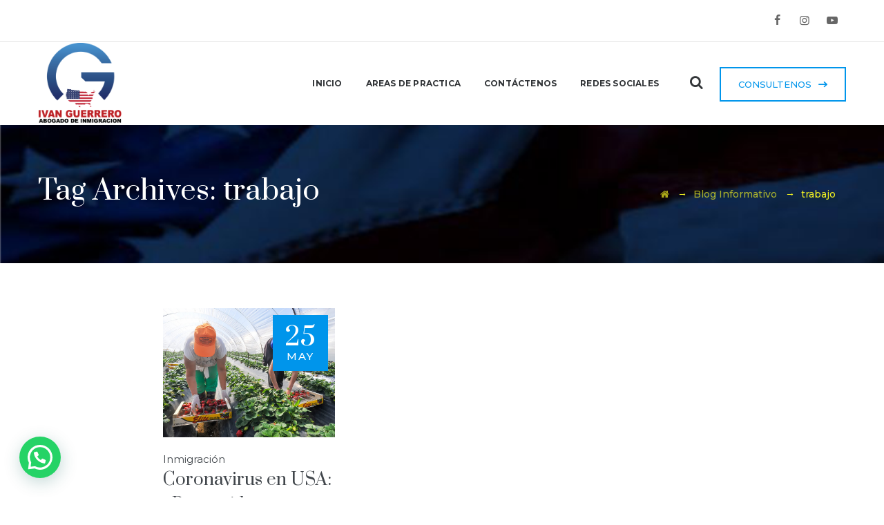

--- FILE ---
content_type: text/css
request_url: https://abogadoguerrero.com/wp-content/themes/attorco/css/core.min.css?ver=6.8.3
body_size: 15543
content:
html{font-family:sans-serif;-webkit-text-size-adjust:100%;-ms-text-size-adjust:100%}*{-webkit-box-sizing:border-box;-moz-box-sizing:border-box;box-sizing:border-box}body{margin:0}p{margin:0 0 20px}article,aside,details,figcaption,figure,footer,header,main,menu,nav,section,summary{display:block}audio,canvas,progress,video{display:inline-block;vertical-align:baseline}audio:not([controls]){display:none;height:0}[hidden],template{display:none}a{background-color:transparent}abbr[title]{border-bottom:1px dotted}small{font-size:80%}sub,sup{font-size:75%;line-height:0;position:relative;vertical-align:baseline}sup{top:-.5em}sub{bottom:-.25em}img{border:0}svg:not(:root){overflow:hidden}figure{margin:0}hr{-webkit-box-sizing:content-box;-moz-box-sizing:content-box;box-sizing:content-box}code,kbd,pre,samp{font-size:1em}button,input,optgroup,select,textarea{color:inherit;font:inherit;margin:0}select{text-transform:none}button{overflow:visible}button,input,select,textarea{max-width:100%}button,html input[type="button"],input[type="reset"],input[type="submit"]{-webkit-appearance:button;cursor:pointer}button[disabled],html input[disabled]{cursor:default;opacity:.5}button::-moz-focus-inner,input::-moz-focus-inner{border:0;padding:0}input[type="checkbox"],input[type="radio"]{-webkit-box-sizing:border-box;-moz-box-sizing:border-box;box-sizing:border-box;margin-right:.4375em;padding:0}input[type="number"]::-webkit-inner-spin-button,input[type="number"]::-webkit-outer-spin-button{height:auto}input[type="search"]{-webkit-appearance:textfield}input[type="search"]::-webkit-search-cancel-button,input[type="search"]::-webkit-search-decoration{-webkit-appearance:none}fieldset{border:1px solid #d1d1d1;margin:0 0 1.75em;padding:.875em}fieldset>:last-child{margin-bottom:0}legend{border:0;padding:0}textarea{overflow:auto;vertical-align:top}optgroup{font-weight:700}.ps-container>.ps-scrollbar-y-rail{z-index:9999}.menu-item-has-children a:after,.social-navigation a:before,.dropdown-toggle:after,.bypostauthor>article .fn:after,.comment-reply-title small a:before,.pagination .prev:before,.pagination .next:before,.pagination .nav-links:before,.pagination .nav-links:after,.search-submit:before{-moz-osx-font-smoothing:grayscale;-webkit-font-smoothing:antialiased;display:inline-block;font-family:"Genericons";font-size:16px;font-style:normal;font-variant:normal;font-weight:400;line-height:1;speak:none;text-align:center;text-decoration:inherit;text-transform:none;vertical-align:top}.attachment .attachment-meta{font-size:13px}.attachment .entry-meta{text-align:left;padding:14px 12px;background:#f5f5f5;text-align:left}.attachment .image-navigation .nav-links:after,.attachment .image-navigation:before{visibility:hidden;display:block;font-size:0;content:" ";clear:both;height:0}.attachment footer.entry-meta{display:none}.attachment-meta .entry-date{font-weight:700}.full-size-link:before{content:none}.attachment .full-size-link{float:right}.attachment .full-size-link a{background-color:#fff;padding:5px 8px;margin-top:-5px}.attachment .entry-content{background-color:#fff;max-width:100%;padding:40px 0}.image-navigation{margin:0 auto;max-width:1040px;position:relative;padding-top:30px}.image-navigation a:hover{text-decoration:none}.nav-links .nav-next,.nav-links .nav-previous{display:inline-block}.image-navigation .nav-next,.image-navigation .nav-previous{position:absolute!important}.image-navigation .nav-previous{left:0}.image-navigation .nav-next{right:0}.image-navigation .meta-nav{font-size:32px;font-weight:300;vertical-align:-4px}.attachment .entry-attachment,.attachment .type-attachment p{margin:0 auto;max-width:724px;text-align:center}.attachment .entry-attachment .attachment{display:inline-block}.attachment .entry-caption{text-align:left;margin-top:5px}.attachment .entry-description{margin:20px auto 0;max-width:604px}.attachment .entry-caption p:last-child,.attachment .entry-description p:last-child{margin:0}.attachment .entry-caption p{font-size:12px;color:#ADACAC}.attachment .site-main .sidebar-container{display:none}.attachment .site-main article.type-attachment .entry-attachment{border:none;background:none;padding:0}body,button,input,select,textarea{color:#1a1a1a;font-family:Merriweather,Georgia,serif;font-size:16px;font-size:1rem;line-height:1.75}h1,h2,h3,h4,h5,h6{clear:both;font-weight:700;margin:0;text-rendering:optimizeLegibility}dfn,cite,em,i{font-style:italic}blockquote{border:none;-webkit-hyphens:none;-moz-hyphens:none;-ms-hyphens:none;hyphens:none;quotes:none;color:#686868;font-size:15px;line-height:25px;font-style:italic;font-weight:500;margin:60px 0 60px 0;background-color:#f8f8f8;padding:30px;position:relative;border-left:5px solid}blockquote,q{quotes:none}blockquote:before,blockquote:after,q:before,q:after{content:""}blockquote p{margin-bottom:0;position:relative;z-index:1}blockquote cite,blockquote small{color:#1a1a1a;display:block;font-size:16px;font-size:1rem;line-height:1.75}blockquote cite:before,blockquote small:before{content:"\2014\00a0"}blockquote em,blockquote i,blockquote cite{font-style:normal}blockquote h3{font-size:22px;line-height:27px;font-weight:400}blockquote strong,blockquote b{font-weight:400}blockquote>:last-child{margin-bottom:0}address{font-style:italic;margin:0 0 1.75em}code,kbd,tt,var,samp,pre{font-family:Inconsolata,monospace}pre{border:1px solid #d1d1d1;font-size:16px;font-size:1rem;line-height:1.3125;margin:0 0 1.75em;max-width:100%;overflow:auto;padding:1.75em;white-space:pre;white-space:pre-wrap;word-wrap:break-word}code{background-color:#d1d1d1;padding:.125em .25em}abbr,acronym{border-bottom:1px dotted #d1d1d1;cursor:help}mark,ins{background:#007acc;color:#fff;padding:.125em .35em;text-decoration:none;border-radius:3px}big{font-size:125%}menu,ol,ul{margin:16px 0;padding:0 0 0 25px}ul li ul{list-style-type:circle}nav ul,nav ol{list-style:none;list-style-image:none}li>ul,li>ol{margin:0}span.dropcap{font-size:44px;line-height:54px;position:relative;min-width:64px;top:6px;height:64px;text-align:center;float:left;padding:10px;margin-right:15px;background-color:#000;color:#fff}.clear:before,.clear:after,blockquote:before,blockquote:after,.entry-content:before,.entry-content:after,.entry-summary:before,.entry-summary:after,.comment-content:before,.comment-content:after,.site-content:before,.site-content:after,.site-main>article:before,.site-main>article:after,.primary-menu:before,.primary-menu:after,.social-links-menu:before,.social-links-menu:after,.textwidget:before,.textwidget:after,.content-bottom-widgets:before,.content-bottom-widgets:after{content:"";display:table}.clear:after,blockquote:after,.entry-content:after,.entry-summary:after,.comment-content:after,.site-content:after,.site-main>article:after,.primary-menu:after,.social-links-menu:after,.textwidget:after,.content-bottom-widgets:after{clear:both}.gallery{margin:0}.gallery-item{max-width:33.33%;display:inline-block;text-align:center;vertical-align:top;width:100%;margin:0;padding:2px}.gallery-columns-1 .gallery-item{max-width:100%}.gallery-columns-2 .gallery-item{max-width:50%}.gallery-columns-4 .gallery-item{max-width:25%}.gallery-columns-5 .gallery-item{max-width:20%}.gallery-columns-6 .gallery-item{max-width:16.66%}.gallery-columns-7 .gallery-item{max-width:14.28%}.gallery-columns-8 .gallery-item{max-width:12.5%}.gallery-columns-9 .gallery-item{max-width:11.11%}.gallery-icon img{margin:0 auto}.gallery-caption{color:#686868;display:block;font-size:16px;font-size:1.6rem;font-style:italic;line-height:1.6153846154;padding-top:.5384615385em}.gallery-columns-6 .gallery-caption,.gallery-columns-7 .gallery-caption,.gallery-columns-8 .gallery-caption,.gallery-columns-9 .gallery-caption{display:none}@media print{form,button,input,select,textarea,.navigation,.main-navigation,.social-navigation,.sidebar,.content-bottom-widgets,.header-image,.page-links,.edit-link,.comment-respond,.comment-edit-link,.comment-reply-link,.comment-metadata .edit-link,.pingback .edit-link{display:none}body,blockquote cite,blockquote small,pre,.entry-content h4,.entry-content h5,.entry-content h6,.entry-summary h4,.entry-summary h5,.entry-summary h6,.comment-content h4,.comment-content h5,.comment-content h6,.entry-content .author-title{font-size:12pt}blockquote{font-size:14.25pt}.site-title,.page-title,.comments-title,.entry-content h2,.entry-summary h2,.comment-content h2,.widecolumn h2{font-size:17.25pt}.site-description{display:block}.entry-title{font-size:24.75pt;line-height:1.2727272727;margin-bottom:1.696969697em}.format-aside .entry-title,.format-image .entry-title,.format-video .entry-title,.format-quote .entry-title,.format-gallery .entry-title,.format-status .entry-title,.format-link .entry-title,.format-audio .entry-title,.format-chat .entry-title{font-size:17.25pt;line-height:1.304347826;margin-bottom:1.826086957em}.entry-content h1,.entry-summary h1,.comment-content h1{font-size:21pt}.entry-content h3,.entry-summary h3,.comment-content h3,body:not(.search-results) .entry-summary{font-size:14.25pt}.site-description,.author-bio,.entry-footer,.sticky-post,.taxonomy-description,.entry-caption,.comment-metadata,.comment-notes,.comment-awaiting-moderation,.site-info,.wp-caption .wp-caption-text,.gallery-caption{font-size:9.75pt}body,.site{background:none!important}body,blockquote cite,blockquote small,.site-branding .site-title a,.entry-title a,.comment-author{color:#1a1a1a!important}blockquote,.page-header,.comments-title{border-color:#1a1a1a!important}blockquote,.site-description,body:not(.search-results) .entry-summary,body:not(.search-results) .entry-summary blockquote,.author-bio,.entry-footer,.entry-footer a,.sticky-post,.taxonomy-description,.entry-caption,.comment-author,.comment-metadata a,.comment-notes,.comment-awaiting-moderation,.site-info,.site-info a,.wp-caption .wp-caption-text,.gallery-caption{color:#686868!important}code,hr{background-color:#d1d1d1!important}pre,abbr,acronym,table,th,td,.author-info,.comment-list article,.comment-list .pingback,.comment-list .trackback,.no-comments{border-color:#d1d1d1!important}a{color:#007acc!important}.entry-content a,.entry-summary a,.taxonomy-description a,.comment-content a,.pingback .comment-body>a{box-shadow:none;border-bottom:1px solid #007acc!important}.site{margin:5%}.site-inner{max-width:none}.site-header{padding:0 0 1.75em}.site-branding{margin-top:0;margin-bottom:1.75em}.site-main{margin-bottom:3.5em}.entry-header,.entry-footer,.page-header,.page-content,.entry-content,.entry-summary,.post-thumbnail,.comments-area{margin-right:0;margin-left:0}.post-thumbnail,.site-main>article{margin-bottom:3.5em}.entry-content blockquote.alignleft,.entry-content blockquote.alignright{border-width:4px 0 0 0;padding:.9473684211em 0 0;width:-webkit-calc(50% - .736842105em);width:calc(50% - .736842105em)}body:not(.search-results) .entry-header+.entry-summary{margin-top:-1.473684211em}.site-footer,.widecolumn{padding:0}}.isotope,.isotope .isotope-item{-webkit-transition-duration:0.8s;-moz-transition-duration:0.8s;-ms-transition-duration:0.8s;-o-transition-duration:0.8s;transition-duration:0.8s}.isotope{-webkit-transition-property:height,width;-moz-transition-property:height,width;-ms-transition-property:height,width;-o-transition-property:height,width;transition-property:height,width}.isotope .isotope-item{-webkit-transition-property:-webkit-transform,opacity;-moz-transition-property:-moz-transform,opacity;-ms-transition-property:-ms-transform,opacity;-o-transition-property:-o-transform,opacity;transition-property:transform,opacity}.isotope.no-transition,.isotope.no-transition .isotope-item,.isotope .isotope-item.no-transition{-webkit-transition-duration:0s;-moz-transition-duration:0s;-ms-transition-duration:0s;-o-transition-duration:0s;transition-duration:0s}.entry-content img,.entry-summary img,.comment-content img,.widget img,.wp-caption{max-width:100%;height:auto}.entry-content img,.entry-summary img,.comment-content img[height],img[class*="align"],img[class*="wp-image-"],img[class*="attachment-"]{height:auto}.themestek-noimg,img.size-full,img.size-large,img.wp-post-image{height:auto;max-width:100%}embed,iframe,object,video{max-width:100%;border:0}.entry-content .twitter-tweet-rendered{max-width:100%!important}a,a:hover,a:active,a:focus{text-decoration:none;color:inherit;outline:none}.screen-reader-text{clip:rect(1px,1px,1px,1px);position:absolute!important;height:1px;width:1px;overflow:hidden}.themestek-vc_icon_element{line-height:0;font-size:14px;margin-bottom:35px}.themestek-vc_icon_element.themestek-vc_icon_element-outer{box-sizing:border-box;text-align:center}.themestek-vc_icon_element.themestek-vc_icon_element-outer.themestek-vc_icon_element-align-left{text-align:left}.themestek-vc_icon_element.themestek-vc_icon_element-outer.themestek-vc_icon_element-align-center{text-align:center}.themestek-vc_icon_element.themestek-vc_icon_element-outer.themestek-vc_icon_element-align-right{text-align:right}.themestek-vc_icon_element.themestek-vc_icon_element-outer .themestek-vc_icon_element-inner{text-align:center;display:inline-block;border:2px solid transparent;width:4em;height:4em;box-sizing:content-box;position:relative}.themestek-vc_icon_element.themestek-vc_icon_element-outer .themestek-vc_icon_element-inner .themestek-vc_icon_element-icon{font-size:2.15em;font-style:normal;font-weight:400;line-height:1!important;font-size-adjust:none;font-stretch:normal;-webkit-font-feature-settings:normal;font-feature-settings:normal;-webkit-font-language-override:normal;font-language-override:normal;-webkit-font-kerning:auto;font-kerning:auto;font-synthesis:weight style;font-variant:normal;text-rendering:auto;display:inline-block;position:absolute;top:50%;left:50%;-webkit-transform:translate(-50%,-50%);-ms-transform:translate(-50%,-50%);-o-transform:translate(-50%,-50%);transform:translate(-50%,-50%)}.themestek-vc_icon_element.themestek-vc_icon_element-outer .themestek-vc_icon_element-inner .themestek-vc_icon_element-icon:before{font-style:normal;font-weight:400;display:inline-block;text-decoration:inherit;width:inherit;height:inherit;font-size:1em;text-align:center;text-rendering:optimizelegibility}.themestek-vc_icon_element.themestek-vc_icon_element-outer .themestek-vc_icon_element-inner .vc_gitem-link,.themestek-vc_icon_element.themestek-vc_icon_element-outer .themestek-vc_icon_element-inner .themestek-vc_icon_element-link{width:100%;height:100%;display:block;position:absolute;top:0;box-sizing:content-box;border:none}.themestek-vc_icon_element.themestek-vc_icon_element-outer .themestek-vc_icon_element-inner.themestek-vc_icon_element-size-xs{max-width:100%!important;line-height:1.2em!important}.themestek-vc_icon_element.themestek-vc_icon_element-outer .themestek-vc_icon_element-inner.themestek-vc_icon_element-size-xs.themestek-vc_icon_element-have-style-inner{width:2em!important;height:2em!important}.themestek-vc_icon_element.themestek-vc_icon_element-outer .themestek-vc_icon_element-inner.themestek-vc_icon_element-size-xs .themestek-vc_icon_element-icon{font-size:1em!important}.themestek-vc_icon_element.themestek-vc_icon_element-outer .themestek-vc_icon_element-inner.themestek-vc_icon_element-size-sm{max-width:100%!important;line-height:1.6em!important}.themestek-vc_icon_element.themestek-vc_icon_element-outer .themestek-vc_icon_element-inner.themestek-vc_icon_element-size-sm.themestek-vc_icon_element-have-style-inner{width:3em!important;height:3em!important}.themestek-vc_icon_element.themestek-vc_icon_element-outer .themestek-vc_icon_element-inner.themestek-vc_icon_element-size-sm .themestek-vc_icon_element-icon{font-size:1.5em!important}.themestek-vc_icon_element.themestek-vc_icon_element-outer .themestek-vc_icon_element-inner.themestek-vc_icon_element-size-md{max-width:100%!important;line-height:2.15em!important}.themestek-vc_icon_element.themestek-vc_icon_element-outer .themestek-vc_icon_element-inner.themestek-vc_icon_element-size-md .themestek-vc_icon_element-icon{font-size:2.0em!important}.themestek-vc_icon_element.themestek-vc_icon_element-outer .themestek-vc_icon_element-inner.themestek-vc_icon_element-size-md.themestek-vc_icon_element-have-style-inner{width:4em!important;height:4em!important}.themestek-vc_icon_element.themestek-vc_icon_element-outer .themestek-vc_icon_element-inner.themestek-vc_icon_element-size-lg{max-width:100%!important;line-height:2.85em!important}.themestek-vc_icon_element.themestek-vc_icon_element-outer .themestek-vc_icon_element-inner.themestek-vc_icon_element-size-lg.themestek-vc_icon_element-have-style-inner{width:6em!important;height:6em!important}.themestek-vc_icon_element.themestek-vc_icon_element-outer .themestek-vc_icon_element-inner.themestek-vc_icon_element-size-lg .themestek-vc_icon_element-icon{font-size:2.4em!important}.themestek-vc_icon_element.themestek-vc_icon_element-outer .themestek-vc_icon_element-inner.themestek-vc_icon_element-size-xl{max-width:100%!important;line-height:5em!important}.themestek-vc_icon_element.themestek-vc_icon_element-outer .themestek-vc_icon_element-inner.themestek-vc_icon_element-size-xl .themestek-vc_icon_element-icon{font-size:2.8em!important}.themestek-vc_icon_element.themestek-vc_icon_element-outer .themestek-vc_icon_element-inner.themestek-vc_icon_element-size-xl.themestek-vc_icon_element-have-style-inner{width:7em!important;height:7em!important}.themestek-vc_icon_element.themestek-vc_icon_element-outer .themestek-vc_icon_element-inner.themestek-vc_icon_element-size-xl .themestek-vc_icon_element-icon{font-size:4.5em!important}.themestek-vc_icon_element.themestek-vc_icon_element-outer .themestek-vc_icon_element-inner.themestek-vc_icon_element-size-xl:not(.themestek-vc_icon_element-style-) .themestek-vc_icon_element-icon{font-size:3.4em!important}.themestek-vc_icon_element.themestek-vc_icon_element-outer .themestek-vc_icon_element-inner.themestek-vc_icon_element-style-rounded,.themestek-vc_icon_element.themestek-vc_icon_element-outer .themestek-vc_icon_element-inner.themestek-vc_icon_element-style-rounded .vc_gitem-link,.themestek-vc_icon_element.themestek-vc_icon_element-outer .themestek-vc_icon_element-inner.themestek-vc_icon_element-style-rounded .themestek-vc_icon_element-link,.themestek-vc_icon_element.themestek-vc_icon_element-outer .themestek-vc_icon_element-inner.themestek-vc_icon_element-style-rounded-outline,.themestek-vc_icon_element.themestek-vc_icon_element-outer .themestek-vc_icon_element-inner.themestek-vc_icon_element-style-rounded-outline .vc_gitem-link,.themestek-vc_icon_element.themestek-vc_icon_element-outer .themestek-vc_icon_element-inner.themestek-vc_icon_element-style-rounded-outline .themestek-vc_icon_element-link{border-radius:50%}.themestek-vc_icon_element.themestek-vc_icon_element-outer .themestek-vc_icon_element-inner.themestek-vc_icon_element-style-rounded-less,.themestek-vc_icon_element.themestek-vc_icon_element-outer .themestek-vc_icon_element-inner.themestek-vc_icon_element-style-rounded-less .vc_gitem-link,.themestek-vc_icon_element.themestek-vc_icon_element-outer .themestek-vc_icon_element-inner.themestek-vc_icon_element-style-rounded-less .themestek-vc_icon_element-link,.themestek-vc_icon_element.themestek-vc_icon_element-outer .themestek-vc_icon_element-inner.themestek-vc_icon_element-style-rounded-less-outline,.themestek-vc_icon_element.themestek-vc_icon_element-outer .themestek-vc_icon_element-inner.themestek-vc_icon_element-style-rounded-less-outline .vc_gitem-link,.themestek-vc_icon_element.themestek-vc_icon_element-outer .themestek-vc_icon_element-inner.themestek-vc_icon_element-style-rounded-less-outline .themestek-vc_icon_element-link{border-radius:5px}.themestek-vc_icon_element.themestek-vc_icon_element-outer .themestek-vc_icon_element-inner.themestek-vc_icon_element-color-blue .themestek-vc_icon_element-icon{color:#5472D2}.themestek-vc_icon_element.themestek-vc_icon_element-outer .themestek-vc_icon_element-inner.themestek-vc_icon_element-color-turquoise .themestek-vc_icon_element-icon{color:#00C1CF}.themestek-vc_icon_element.themestek-vc_icon_element-outer .themestek-vc_icon_element-inner.themestek-vc_icon_element-color-pink .themestek-vc_icon_element-icon{color:#FE6C61}.themestek-vc_icon_element.themestek-vc_icon_element-outer .themestek-vc_icon_element-inner.themestek-vc_icon_element-color-violet .themestek-vc_icon_element-icon{color:#8D6DC4}.themestek-vc_icon_element.themestek-vc_icon_element-outer .themestek-vc_icon_element-inner.themestek-vc_icon_element-color-peacoc .themestek-vc_icon_element-icon{color:#4CADC9}.themestek-vc_icon_element.themestek-vc_icon_element-outer .themestek-vc_icon_element-inner.themestek-vc_icon_element-color-chino .themestek-vc_icon_element-icon{color:#CEC2AB}.themestek-vc_icon_element.themestek-vc_icon_element-outer .themestek-vc_icon_element-inner.themestek-vc_icon_element-color-mulled_wine .themestek-vc_icon_element-icon{color:#50485B}.themestek-vc_icon_element.themestek-vc_icon_element-outer .themestek-vc_icon_element-inner.themestek-vc_icon_element-color-vista_blue .themestek-vc_icon_element-icon{color:#75D69C}.themestek-vc_icon_element.themestek-vc_icon_element-outer .themestek-vc_icon_element-inner.themestek-vc_icon_element-color-black .themestek-vc_icon_element-icon{color:#2A2A2A}.themestek-vc_icon_element.themestek-vc_icon_element-outer .themestek-vc_icon_element-inner.themestek-vc_icon_element-color-grey .themestek-vc_icon_element-icon{color:#EBEBEB}.themestek-vc_icon_element.themestek-vc_icon_element-outer .themestek-vc_icon_element-inner.themestek-vc_icon_element-color-orange .themestek-vc_icon_element-icon{color:#F7BE68}.themestek-vc_icon_element.themestek-vc_icon_element-outer .themestek-vc_icon_element-inner.themestek-vc_icon_element-color-sky .themestek-vc_icon_element-icon{color:#5AA1E3}.themestek-vc_icon_element.themestek-vc_icon_element-outer .themestek-vc_icon_element-inner.themestek-vc_icon_element-color-green .themestek-vc_icon_element-icon{color:#6DAB3C}.themestek-vc_icon_element.themestek-vc_icon_element-outer .themestek-vc_icon_element-inner.themestek-vc_icon_element-color-juicy_pink .themestek-vc_icon_element-icon{color:#F4524D}.themestek-vc_icon_element.themestek-vc_icon_element-outer .themestek-vc_icon_element-inner.themestek-vc_icon_element-color-sandy_brown .themestek-vc_icon_element-icon{color:#F79468}.themestek-vc_icon_element.themestek-vc_icon_element-outer .themestek-vc_icon_element-inner.themestek-vc_icon_element-color-purple .themestek-vc_icon_element-icon{color:#B97EBB}.themestek-vc_icon_element.themestek-vc_icon_element-outer .themestek-vc_icon_element-inner.themestek-vc_icon_element-color-white .themestek-vc_icon_element-icon{color:#FFF}.themestek-vc_icon_element.themestek-vc_icon_element-outer .themestek-vc_icon_element-inner.themestek-vc_icon_element-background-color-blue.themestek-vc_icon_element-outline{border-color:#5472D2}.themestek-vc_icon_element.themestek-vc_icon_element-outer .themestek-vc_icon_element-inner.themestek-vc_icon_element-background-color-blue.themestek-vc_icon_element-background{background-color:#5472D2}.themestek-vc_icon_element.themestek-vc_icon_element-outer .themestek-vc_icon_element-inner.themestek-vc_icon_element-background-color-turquoise.themestek-vc_icon_element-outline{border-color:#00C1CF}.themestek-vc_icon_element.themestek-vc_icon_element-outer .themestek-vc_icon_element-inner.themestek-vc_icon_element-background-color-turquoise.themestek-vc_icon_element-background{background-color:#00C1CF}.themestek-vc_icon_element.themestek-vc_icon_element-outer .themestek-vc_icon_element-inner.themestek-vc_icon_element-background-color-pink.themestek-vc_icon_element-outline{border-color:#FE6C61}.themestek-vc_icon_element.themestek-vc_icon_element-outer .themestek-vc_icon_element-inner.themestek-vc_icon_element-background-color-pink.themestek-vc_icon_element-background{background-color:#FE6C61}.themestek-vc_icon_element.themestek-vc_icon_element-outer .themestek-vc_icon_element-inner.themestek-vc_icon_element-background-color-violet.themestek-vc_icon_element-outline{border-color:#8D6DC4}.themestek-vc_icon_element.themestek-vc_icon_element-outer .themestek-vc_icon_element-inner.themestek-vc_icon_element-background-color-violet.themestek-vc_icon_element-background{background-color:#8D6DC4}.themestek-vc_icon_element.themestek-vc_icon_element-outer .themestek-vc_icon_element-inner.themestek-vc_icon_element-background-color-peacoc.themestek-vc_icon_element-outline{border-color:#4CADC9}.themestek-vc_icon_element.themestek-vc_icon_element-outer .themestek-vc_icon_element-inner.themestek-vc_icon_element-background-color-peacoc.themestek-vc_icon_element-background{background-color:#4CADC9}.themestek-vc_icon_element.themestek-vc_icon_element-outer .themestek-vc_icon_element-inner.themestek-vc_icon_element-background-color-chino.themestek-vc_icon_element-outline{border-color:#CEC2AB}.themestek-vc_icon_element.themestek-vc_icon_element-outer .themestek-vc_icon_element-inner.themestek-vc_icon_element-background-color-chino.themestek-vc_icon_element-background{background-color:#CEC2AB}.themestek-vc_icon_element.themestek-vc_icon_element-outer .themestek-vc_icon_element-inner.themestek-vc_icon_element-background-color-mulled_wine.themestek-vc_icon_element-outline{border-color:#50485B}.themestek-vc_icon_element.themestek-vc_icon_element-outer .themestek-vc_icon_element-inner.themestek-vc_icon_element-background-color-mulled_wine.themestek-vc_icon_element-background{background-color:#50485B}.themestek-vc_icon_element.themestek-vc_icon_element-outer .themestek-vc_icon_element-inner.themestek-vc_icon_element-background-color-vista_blue.themestek-vc_icon_element-outline{border-color:#75D69C}.themestek-vc_icon_element.themestek-vc_icon_element-outer .themestek-vc_icon_element-inner.themestek-vc_icon_element-background-color-vista_blue.themestek-vc_icon_element-background{background-color:#75D69C}.themestek-vc_icon_element.themestek-vc_icon_element-outer .themestek-vc_icon_element-inner.themestek-vc_icon_element-background-color-black.themestek-vc_icon_element-outline{border-color:#2A2A2A}.themestek-vc_icon_element.themestek-vc_icon_element-outer .themestek-vc_icon_element-inner.themestek-vc_icon_element-background-color-black.themestek-vc_icon_element-background{background-color:#2A2A2A}.themestek-vc_icon_element.themestek-vc_icon_element-outer .themestek-vc_icon_element-inner.themestek-vc_icon_element-background-color-grey.themestek-vc_icon_element-outline{border-color:#EBEBEB}.themestek-vc_icon_element.themestek-vc_icon_element-outer .themestek-vc_icon_element-inner.themestek-vc_icon_element-background-color-grey.themestek-vc_icon_element-background{background-color:#EBEBEB}.themestek-vc_icon_element.themestek-vc_icon_element-outer .themestek-vc_icon_element-inner.themestek-vc_icon_element-background-color-orange.themestek-vc_icon_element-outline{border-color:#F7BE68}.themestek-vc_icon_element.themestek-vc_icon_element-outer .themestek-vc_icon_element-inner.themestek-vc_icon_element-background-color-orange.themestek-vc_icon_element-background{background-color:#F7BE68}.themestek-vc_icon_element.themestek-vc_icon_element-outer .themestek-vc_icon_element-inner.themestek-vc_icon_element-background-color-sky.themestek-vc_icon_element-outline{border-color:#5AA1E3}.themestek-vc_icon_element.themestek-vc_icon_element-outer .themestek-vc_icon_element-inner.themestek-vc_icon_element-background-color-sky.themestek-vc_icon_element-background{background-color:#5AA1E3}.themestek-vc_icon_element.themestek-vc_icon_element-outer .themestek-vc_icon_element-inner.themestek-vc_icon_element-background-color-green.themestek-vc_icon_element-outline{border-color:#6DAB3C}.themestek-vc_icon_element.themestek-vc_icon_element-outer .themestek-vc_icon_element-inner.themestek-vc_icon_element-background-color-green.themestek-vc_icon_element-background{background-color:#6DAB3C}.themestek-vc_icon_element.themestek-vc_icon_element-outer .themestek-vc_icon_element-inner.themestek-vc_icon_element-background-color-juicy_pink.themestek-vc_icon_element-outline{border-color:#F4524D}.themestek-vc_icon_element.themestek-vc_icon_element-outer .themestek-vc_icon_element-inner.themestek-vc_icon_element-background-color-juicy_pink.themestek-vc_icon_element-background{background-color:#F4524D}.themestek-vc_icon_element.themestek-vc_icon_element-outer .themestek-vc_icon_element-inner.themestek-vc_icon_element-background-color-sandy_brown.themestek-vc_icon_element-outline{border-color:#F79468}.themestek-vc_icon_element.themestek-vc_icon_element-outer .themestek-vc_icon_element-inner.themestek-vc_icon_element-background-color-sandy_brown.themestek-vc_icon_element-background{background-color:#F79468}.themestek-vc_icon_element.themestek-vc_icon_element-outer .themestek-vc_icon_element-inner.themestek-vc_icon_element-background-color-purple.themestek-vc_icon_element-outline{border-color:#B97EBB}.themestek-vc_icon_element.themestek-vc_icon_element-outer .themestek-vc_icon_element-inner.themestek-vc_icon_element-background-color-purple.themestek-vc_icon_element-background{background-color:#B97EBB}.themestek-vc_icon_element.themestek-vc_icon_element-outer .themestek-vc_icon_element-inner.themestek-vc_icon_element-background-color-white.themestek-vc_icon_element-outline{border-color:#FFF}.themestek-vc_icon_element.themestek-vc_icon_element-outer .themestek-vc_icon_element-inner.themestek-vc_icon_element-background-color-white.themestek-vc_icon_element-background{background-color:#FFF}.themestek-vc_btn3-container{display:block;margin-bottom:21.74px;max-width:100%}.themestek-vc_btn3-container.themestek-vc_btn3-inline{display:inline-block;vertical-align:top}.themestek-vc_general.themestek-vc_btn3{display:inline-block;margin-bottom:0;text-align:center;vertical-align:middle;cursor:pointer;background-image:none;background-color:transparent;color:#5472D2;border:1px solid transparent;box-sizing:border-box;word-wrap:break-word;-webkit-user-select:none;-moz-user-select:none;-ms-user-select:none;user-select:none;position:relative;top:0;-webkit-transition:all .2s ease-in-out;transition:all .2s ease-in-out;line-height:normal;font-size:14px;padding:14px 20px}.themestek-vc_btn3.themestek-vc_btn3-style-modern,.vc_tta.vc_tta-style-modern .vc_tta-panel-body,.vc_tta.vc_tta-style-modern .vc_tta-panel-heading{background-image:-webkit-linear-gradient(top,rgba(255,255,255,.2) 0,rgba(255,255,255,.01) 100%);background-image:-o-linear-gradient(top,rgba(255,255,255,.2) 0,rgba(255,255,255,.01) 100%)}.themestek-vc_general.themestek-vc_btn3.active,.themestek-vc_general.themestek-vc_btn3:active,.themestek-vc_general.themestek-vc_btn3:focus{outline:0}.themestek-vc_general.themestek-vc_btn3:focus,.themestek-vc_general.themestek-vc_btn3:hover{border:1px solid transparent;text-decoration:none}.themestek-vc_general.themestek-vc_btn3 .themestek-vc_btn3-icon{vertical-align:top;height:14px;line-height:1;font-size:16px}.themestek-vc_general.themestek-vc_btn3 .themestek-vc_btn3-icon-inner{display:block;position:absolute;top:50%;left:0;-webkit-transform:translate(0,-50%);-ms-transform:translate(0,-50%);transform:translate(0,-50%)}.themestek-vc_general.themestek-vc_btn3 .themestek-vc_btn3-placeholder{display:inline-block;vertical-align:top;width:0}.themestek-vc_btn3.themestek-vc_btn3-icon-left,.themestek-vc_btn3.themestek-vc_btn3-icon-right{position:relative}.themestek-vc_btn3.themestek-vc_btn3-icon-left .themestek-vc_btn3-icon,.themestek-vc_btn3.themestek-vc_btn3-icon-right .themestek-vc_btn3-icon{display:block;position:absolute;top:50%;-webkit-transform:translate(0,-50%);-ms-transform:translate(0,-50%);-o-transform:translate(0,-50%);transform:translate(0,-50%)}.themestek-vc_btn3.themestek-vc_btn3-icon-left{text-align:left}.themestek-vc_btn3.themestek-vc_btn3-icon-right{text-align:right}.themestek-vc_btn3.themestek-vc_btn3-icon-right:not(.themestek-vc_btn3-block) .themestek-vc_btn3-icon-inner{-webkit-transform:translate(-75%,-50%);-ms-transform:translate(-75%,-50%);transform:translate(-75%,-50%)}.themestek-vc_btn3.themestek-vc_btn3-o-empty .themestek-vc_btn3-icon{-webkit-transform:translate(-50%,-50%);-ms-transform:translate(-50%,-50%);transform:translate(-50%,-50%)}.themestek-vc_btn3.themestek-vc_btn3-o-empty:not(.themestek-vc_btn3-block) .themestek-vc_btn3-icon-inner{-webkit-transform:translate(-50%,-50%);-ms-transform:translate(-50%,-50%);transform:translate(-50%,-50%)}.themestek-vc_btn3.themestek-vc_btn3-style-classic{border-color:rgba(0,0,0,.1)}.themestek-vc_btn3.themestek-vc_btn3-style-modern{background-image:linear-gradient(to bottom,rgba(255,255,255,.2) 0,rgba(255,255,255,.01) 100%);background-repeat:repeat-x;filter:progid:DXImageTransform.Microsoft.gradient(startColorstr='#33ffffff',endColorstr='#03ffffff',GradientType=0)}.themestek-vc_btn3.themestek-vc_btn3-style-outline,.themestek-vc_btn3.themestek-vc_btn3-style-outline-custom,.themestek-vc_btn3.themestek-vc_btn3-style-outline-custom:focus,.themestek-vc_btn3.themestek-vc_btn3-style-outline-custom:hover,.themestek-vc_btn3.themestek-vc_btn3-style-outline:focus,.themestek-vc_btn3.themestek-vc_btn3-style-outline:hover{border-width:2px}.themestek-vc_btn3.themestek-vc_btn3-style-custom{background-image:-webkit-linear-gradient(rgba(0,0,0,0),rgba(0,0,0,.1) 50%,rgba(0,0,0,.1));background-image:-o-linear-gradient(rgba(0,0,0,0),rgba(0,0,0,.1) 50%,rgba(0,0,0,.1));background-image:linear-gradient(rgba(0,0,0,0),rgba(0,0,0,.1) 50%,rgba(0,0,0,.1));filter:progid:DXImageTransform.Microsoft.gradient(startColorstr='#00000000',endColorstr='#1a000000',GradientType=0);background-repeat:repeat-x;background-size:200%;background-position:0 -100%}.themestek-vc_btn3.themestek-vc_btn3-style-custom:focus,.themestek-vc_btn3.themestek-vc_btn3-style-custom:hover{background-position:0 100%}.themestek-vc_btn3.themestek-vc_btn3-block{text-align:inherit}.themestek-vc_btn3.themestek-vc_btn3-shape-square{border-radius:0}.themestek-vc_btn3.themestek-vc_btn3-shape-rounded{border-radius:4px}.themestek-vc_btn3.themestek-vc_btn3-shape-round{border-radius:2em}.themestek-vc_btn3.themestek-vc_btn3-size-xs{font-size:10px;padding:8px 20px}.themestek-vc_btn3.themestek-vc_btn3-size-xs .themestek-vc_btn3-icon{font-size:14px;height:11px;line-height:11px}.themestek-vc_btn3.themestek-vc_btn3-size-xs.themestek-vc_btn3-icon-left:not(.themestek-vc_btn3-o-empty){padding-left:31px}.themestek-vc_btn3.themestek-vc_btn3-size-xs.themestek-vc_btn3-icon-left:not(.themestek-vc_btn3-o-empty) .themestek-vc_btn3-icon{left:12px}.themestek-vc_btn3.themestek-vc_btn3-size-xs.themestek-vc_btn3-icon-right:not(.themestek-vc_btn3-o-empty){padding-right:31px}.themestek-vc_btn3.themestek-vc_btn3-size-xs.themestek-vc_btn3-icon-right:not(.themestek-vc_btn3-o-empty) .themestek-vc_btn3-icon{right:12px}.themestek-vc_btn3.themestek-vc_btn3-size-sm{font-size:11px;padding:12px 30px}.themestek-vc_btn3.themestek-vc_btn3-size-sm .themestek-vc_btn3-icon{font-size:14px;height:12px;line-height:12px}.themestek-vc_btn3.themestek-vc_btn3-size-sm.themestek-vc_btn3-icon-left.themestek-vc_btn3-style-text:not(.themestek-vc_btn3-o-empty){padding-left:25px}.themestek-vc_btn3.themestek-vc_btn3-size-sm.themestek-vc_btn3-icon-left:not(.themestek-vc_btn3-o-empty){padding-left:39px}.themestek-vc_btn3.themestek-vc_btn3-size-sm.themestek-vc_btn3-icon-left:not(.themestek-vc_btn3-o-empty) .themestek-vc_btn3-icon{left:16px}.themestek-vc_btn3.themestek-vc_btn3-size-sm.themestek-vc_btn3-icon-right:not(.themestek-vc_btn3-o-empty){padding-right:39px}.themestek-vc_btn3.themestek-vc_btn3-size-sm.themestek-vc_btn3-icon-right:not(.themestek-vc_btn3-o-empty) .themestek-vc_btn3-icon{right:16px}.themestek-vc_btn3.themestek-vc_btn3-size-md{font-size:12px;padding:17px 40px}.themestek-vc_btn3.themestek-vc_btn3-size-md .themestek-vc_btn3-icon{font-size:16px;height:14px;line-height:14px}.themestek-vc_btn3.themestek-vc_btn3-size-md.themestek-vc_btn3-icon-left:not(.themestek-vc_btn3-o-empty){padding-left:48px}.themestek-vc_btn3.themestek-vc_btn3-size-md.themestek-vc_btn3-icon-left:not(.themestek-vc_btn3-o-empty) .themestek-vc_btn3-icon{left:20px}.themestek-vc_btn3.themestek-vc_btn3-size-md.themestek-vc_btn3-icon-right:not(.themestek-vc_btn3-o-empty){padding-right:55px}.themestek-vc_btn3.themestek-vc_btn3-size-md.themestek-vc_btn3-icon-right:not(.themestek-vc_btn3-o-empty) .themestek-vc_btn3-icon{right:20px}.themestek-vc_btn3.themestek-vc_btn3-size-lg{font-size:15px;padding:16px 50px}.themestek-vc_btn3.themestek-vc_btn3-size-lg .themestek-vc_btn3-icon{font-size:20px;height:16px;line-height:16px}.themestek-vc_btn3.themestek-vc_btn3-size-lg.themestek-vc_btn3-icon-left:not(.themestek-vc_btn3-o-empty){padding-left:60px}.themestek-vc_btn3.themestek-vc_btn3-size-lg.themestek-vc_btn3-icon-left:not(.themestek-vc_btn3-o-empty) .themestek-vc_btn3-icon{left:25px}.themestek-vc_btn3.themestek-vc_btn3-size-lg.themestek-vc_btn3-icon-right:not(.themestek-vc_btn3-o-empty){padding-right:60px}.themestek-vc_btn3.themestek-vc_btn3-size-lg.themestek-vc_btn3-icon-right:not(.themestek-vc_btn3-o-empty) .themestek-vc_btn3-icon{right:25px}.themestek-vc_btn3.themestek-vc_btn3-color-blue,.themestek-vc_btn3.themestek-vc_btn3-color-blue.themestek-vc_btn3-style-flat{color:#fff;background-color:#5472D2}.themestek-vc_btn3.themestek-vc_btn3-color-blue.themestek-vc_btn3-style-flat:focus,.themestek-vc_btn3.themestek-vc_btn3-color-blue.themestek-vc_btn3-style-flat:hover,.themestek-vc_btn3.themestek-vc_btn3-color-blue:focus,.themestek-vc_btn3.themestek-vc_btn3-color-blue:hover{color:#f7f7f7;background-color:#3c5ecc}.themestek-vc_btn3.themestek-vc_btn3-color-blue.active,.themestek-vc_btn3.themestek-vc_btn3-color-blue.themestek-vc_btn3-style-flat.active,.themestek-vc_btn3.themestek-vc_btn3-color-blue.themestek-vc_btn3-style-flat:active,.themestek-vc_btn3.themestek-vc_btn3-color-blue:active{color:#f2f2f2;background-color:#3558c8}.themestek-vc_btn3.themestek-vc_btn3-color-blue.themestek-vc_btn3-style-outline{color:#5472D2;border-color:#5472D2;background-color:transparent}.themestek-vc_btn3.themestek-vc_btn3-color-blue.themestek-vc_btn3-style-outline.active,.themestek-vc_btn3.themestek-vc_btn3-color-blue.themestek-vc_btn3-style-outline:active,.themestek-vc_btn3.themestek-vc_btn3-color-blue.themestek-vc_btn3-style-outline:focus,.themestek-vc_btn3.themestek-vc_btn3-color-blue.themestek-vc_btn3-style-outline:hover{color:#fff;border-color:#5472D2;background-color:#5472D2}.themestek-vc_btn3.themestek-vc_btn3-color-blue.themestek-vc_btn3-style-3d{color:#fff;background-color:#5472D2;box-shadow:0 5px 0 #3253bc}.themestek-vc_btn3.themestek-vc_btn3-color-blue.themestek-vc_btn3-style-3d:focus,.themestek-vc_btn3.themestek-vc_btn3-color-blue.themestek-vc_btn3-style-3d:hover{color:#f7f7f7;background-color:#5472D2;top:3px;box-shadow:0 2px 0 #3253bc}.themestek-vc_btn3.themestek-vc_btn3-color-blue.themestek-vc_btn3-style-3d.active,.themestek-vc_btn3.themestek-vc_btn3-color-blue.themestek-vc_btn3-style-3d:active{color:#f2f2f2;background-color:#5472D2}.themestek-vc_btn3.themestek-vc_btn3-color-blue.themestek-vc_btn3-style-3d.themestek-vc_btn3-size-xs{box-shadow:0 3px 0 #3253bc}.themestek-vc_btn3.themestek-vc_btn3-color-blue.themestek-vc_btn3-style-3d.themestek-vc_btn3-size-xs:focus,.themestek-vc_btn3.themestek-vc_btn3-color-blue.themestek-vc_btn3-style-3d.themestek-vc_btn3-size-xs:hover{top:1px;box-shadow:0 2px 0 #3253bc}.themestek-vc_btn3.themestek-vc_btn3-color-blue.themestek-vc_btn3-style-3d.themestek-vc_btn3-size-sm{box-shadow:0 4px 0 #3253bc}.themestek-vc_btn3.themestek-vc_btn3-color-blue.themestek-vc_btn3-style-3d.themestek-vc_btn3-size-sm:focus,.themestek-vc_btn3.themestek-vc_btn3-color-blue.themestek-vc_btn3-style-3d.themestek-vc_btn3-size-sm:hover{top:2px;box-shadow:0 2px 0 #3253bc}.themestek-vc_btn3.themestek-vc_btn3-color-blue.themestek-vc_btn3-style-3d.themestek-vc_btn3-size-lg{box-shadow:0 5px 0 #3253bc}.themestek-vc_btn3.themestek-vc_btn3-color-blue.themestek-vc_btn3-style-3d.themestek-vc_btn3-size-lg:focus,.themestek-vc_btn3.themestek-vc_btn3-color-blue.themestek-vc_btn3-style-3d.themestek-vc_btn3-size-lg:hover{top:3px;box-shadow:0 2px 0 #3253bc}.themestek-vc_btn3.themestek-vc_btn3-color-blue.themestek-vc_btn3-style-modern{color:#fff;border-color:#5472D2;background-color:#5472D2}.themestek-vc_btn3.themestek-vc_btn3-color-blue.themestek-vc_btn3-style-modern:focus,.themestek-vc_btn3.themestek-vc_btn3-color-blue.themestek-vc_btn3-style-modern:hover{color:#f7f7f7;border-color:#3c5ecc;background-color:#3c5ecc}.themestek-vc_btn3.themestek-vc_btn3-color-blue.themestek-vc_btn3-style-modern.active,.themestek-vc_btn3.themestek-vc_btn3-color-blue.themestek-vc_btn3-style-modern:active{color:#f2f2f2;border-color:#3558c8;background-color:#3558c8}.themestek-vc_btn3.themestek-vc_btn3-color-turquoise,.themestek-vc_btn3.themestek-vc_btn3-color-turquoise.themestek-vc_btn3-style-flat{color:#fff;background-color:#00C1CF}.themestek-vc_btn3.themestek-vc_btn3-color-turquoise.themestek-vc_btn3-style-flat:focus,.themestek-vc_btn3.themestek-vc_btn3-color-turquoise.themestek-vc_btn3-style-flat:hover,.themestek-vc_btn3.themestek-vc_btn3-color-turquoise:focus,.themestek-vc_btn3.themestek-vc_btn3-color-turquoise:hover{color:#f7f7f7;background-color:#00a4b0}.themestek-vc_btn3.themestek-vc_btn3-color-turquoise.active,.themestek-vc_btn3.themestek-vc_btn3-color-turquoise.themestek-vc_btn3-style-flat.active,.themestek-vc_btn3.themestek-vc_btn3-color-turquoise.themestek-vc_btn3-style-flat:active,.themestek-vc_btn3.themestek-vc_btn3-color-turquoise:active{color:#f2f2f2;background-color:#009ba6}.themestek-vc_btn3.themestek-vc_btn3-color-turquoise.themestek-vc_btn3-style-outline{color:#00C1CF;border-color:#00C1CF;background-color:transparent}.themestek-vc_btn3.themestek-vc_btn3-color-turquoise.themestek-vc_btn3-style-outline.active,.themestek-vc_btn3.themestek-vc_btn3-color-turquoise.themestek-vc_btn3-style-outline:active,.themestek-vc_btn3.themestek-vc_btn3-color-turquoise.themestek-vc_btn3-style-outline:focus,.themestek-vc_btn3.themestek-vc_btn3-color-turquoise.themestek-vc_btn3-style-outline:hover{color:#fff;border-color:#00C1CF;background-color:#00C1CF}.themestek-vc_btn3.themestek-vc_btn3-color-turquoise.themestek-vc_btn3-style-3d{color:#fff;background-color:#00C1CF;box-shadow:0 5px 0 #008d97}.themestek-vc_btn3.themestek-vc_btn3-color-turquoise.themestek-vc_btn3-style-3d:focus,.themestek-vc_btn3.themestek-vc_btn3-color-turquoise.themestek-vc_btn3-style-3d:hover{color:#f7f7f7;background-color:#00C1CF;top:3px;box-shadow:0 2px 0 #008d97}.themestek-vc_btn3.themestek-vc_btn3-color-turquoise.themestek-vc_btn3-style-3d.active,.themestek-vc_btn3.themestek-vc_btn3-color-turquoise.themestek-vc_btn3-style-3d:active{color:#f2f2f2;background-color:#00C1CF}.themestek-vc_btn3.themestek-vc_btn3-color-turquoise.themestek-vc_btn3-style-3d.themestek-vc_btn3-size-xs{box-shadow:0 3px 0 #008d97}.themestek-vc_btn3.themestek-vc_btn3-color-turquoise.themestek-vc_btn3-style-3d.themestek-vc_btn3-size-xs:focus,.themestek-vc_btn3.themestek-vc_btn3-color-turquoise.themestek-vc_btn3-style-3d.themestek-vc_btn3-size-xs:hover{top:1px;box-shadow:0 2px 0 #008d97}.themestek-vc_btn3.themestek-vc_btn3-color-turquoise.themestek-vc_btn3-style-3d.themestek-vc_btn3-size-sm{box-shadow:0 4px 0 #008d97}.themestek-vc_btn3.themestek-vc_btn3-color-turquoise.themestek-vc_btn3-style-3d.themestek-vc_btn3-size-sm:focus,.themestek-vc_btn3.themestek-vc_btn3-color-turquoise.themestek-vc_btn3-style-3d.themestek-vc_btn3-size-sm:hover{top:2px;box-shadow:0 2px 0 #008d97}.themestek-vc_btn3.themestek-vc_btn3-color-turquoise.themestek-vc_btn3-style-3d.themestek-vc_btn3-size-lg{box-shadow:0 5px 0 #008d97}.themestek-vc_btn3.themestek-vc_btn3-color-turquoise.themestek-vc_btn3-style-3d.themestek-vc_btn3-size-lg:focus,.themestek-vc_btn3.themestek-vc_btn3-color-turquoise.themestek-vc_btn3-style-3d.themestek-vc_btn3-size-lg:hover{top:3px;box-shadow:0 2px 0 #008d97}.themestek-vc_btn3.themestek-vc_btn3-color-turquoise.themestek-vc_btn3-style-modern{color:#fff;border-color:#00C1CF;background-color:#00C1CF}.themestek-vc_btn3.themestek-vc_btn3-color-turquoise.themestek-vc_btn3-style-modern:focus,.themestek-vc_btn3.themestek-vc_btn3-color-turquoise.themestek-vc_btn3-style-modern:hover{color:#f7f7f7;border-color:#00a4b0;background-color:#00a4b0}.themestek-vc_btn3.themestek-vc_btn3-color-turquoise.themestek-vc_btn3-style-modern.active,.themestek-vc_btn3.themestek-vc_btn3-color-turquoise.themestek-vc_btn3-style-modern:active{color:#f2f2f2;border-color:#009ba6;background-color:#009ba6}.themestek-vc_btn3.themestek-vc_btn3-color-pink,.themestek-vc_btn3.themestek-vc_btn3-color-pink.themestek-vc_btn3-style-flat{color:#fff;background-color:#FE6C61}.themestek-vc_btn3.themestek-vc_btn3-color-pink.themestek-vc_btn3-style-flat:focus,.themestek-vc_btn3.themestek-vc_btn3-color-pink.themestek-vc_btn3-style-flat:hover,.themestek-vc_btn3.themestek-vc_btn3-color-pink:focus,.themestek-vc_btn3.themestek-vc_btn3-color-pink:hover{color:#f7f7f7;background-color:#fe5043}.themestek-vc_btn3.themestek-vc_btn3-color-pink.active,.themestek-vc_btn3.themestek-vc_btn3-color-pink.themestek-vc_btn3-style-flat.active,.themestek-vc_btn3.themestek-vc_btn3-color-pink.themestek-vc_btn3-style-flat:active,.themestek-vc_btn3.themestek-vc_btn3-color-pink:active{color:#f2f2f2;background-color:#fe4638}.themestek-vc_btn3.themestek-vc_btn3-color-pink.themestek-vc_btn3-style-outline{color:#FE6C61;border-color:#FE6C61;background-color:transparent}.themestek-vc_btn3.themestek-vc_btn3-color-pink.themestek-vc_btn3-style-outline.active,.themestek-vc_btn3.themestek-vc_btn3-color-pink.themestek-vc_btn3-style-outline:active,.themestek-vc_btn3.themestek-vc_btn3-color-pink.themestek-vc_btn3-style-outline:focus,.themestek-vc_btn3.themestek-vc_btn3-color-pink.themestek-vc_btn3-style-outline:hover{color:#fff;border-color:#FE6C61;background-color:#FE6C61}.themestek-vc_btn3.themestek-vc_btn3-color-pink.themestek-vc_btn3-style-3d{color:#fff;background-color:#FE6C61;box-shadow:0 5px 0 #fe3829}.themestek-vc_btn3.themestek-vc_btn3-color-pink.themestek-vc_btn3-style-3d:focus,.themestek-vc_btn3.themestek-vc_btn3-color-pink.themestek-vc_btn3-style-3d:hover{color:#f7f7f7;background-color:#FE6C61;top:3px;box-shadow:0 2px 0 #fe3829}.themestek-vc_btn3.themestek-vc_btn3-color-pink.themestek-vc_btn3-style-3d.active,.themestek-vc_btn3.themestek-vc_btn3-color-pink.themestek-vc_btn3-style-3d:active{color:#f2f2f2;background-color:#FE6C61}.themestek-vc_btn3.themestek-vc_btn3-color-pink.themestek-vc_btn3-style-3d.themestek-vc_btn3-size-xs{box-shadow:0 3px 0 #fe3829}.themestek-vc_btn3.themestek-vc_btn3-color-pink.themestek-vc_btn3-style-3d.themestek-vc_btn3-size-xs:focus,.themestek-vc_btn3.themestek-vc_btn3-color-pink.themestek-vc_btn3-style-3d.themestek-vc_btn3-size-xs:hover{top:1px;box-shadow:0 2px 0 #fe3829}.themestek-vc_btn3.themestek-vc_btn3-color-pink.themestek-vc_btn3-style-3d.themestek-vc_btn3-size-sm{box-shadow:0 4px 0 #fe3829}.themestek-vc_btn3.themestek-vc_btn3-color-pink.themestek-vc_btn3-style-3d.themestek-vc_btn3-size-sm:focus,.themestek-vc_btn3.themestek-vc_btn3-color-pink.themestek-vc_btn3-style-3d.themestek-vc_btn3-size-sm:hover{top:2px;box-shadow:0 2px 0 #fe3829}.themestek-vc_btn3.themestek-vc_btn3-color-pink.themestek-vc_btn3-style-3d.themestek-vc_btn3-size-lg{box-shadow:0 5px 0 #fe3829}.themestek-vc_btn3.themestek-vc_btn3-color-pink.themestek-vc_btn3-style-3d.themestek-vc_btn3-size-lg:focus,.themestek-vc_btn3.themestek-vc_btn3-color-pink.themestek-vc_btn3-style-3d.themestek-vc_btn3-size-lg:hover{top:3px;box-shadow:0 2px 0 #fe3829}.themestek-vc_btn3.themestek-vc_btn3-color-pink.themestek-vc_btn3-style-modern{color:#fff;border-color:#FE6C61;background-color:#FE6C61}.themestek-vc_btn3.themestek-vc_btn3-color-pink.themestek-vc_btn3-style-modern:focus,.themestek-vc_btn3.themestek-vc_btn3-color-pink.themestek-vc_btn3-style-modern:hover{color:#f7f7f7;border-color:#fe5043;background-color:#fe5043}.themestek-vc_btn3.themestek-vc_btn3-color-pink.themestek-vc_btn3-style-modern.active,.themestek-vc_btn3.themestek-vc_btn3-color-pink.themestek-vc_btn3-style-modern:active{color:#f2f2f2;border-color:#fe4638;background-color:#fe4638}.themestek-vc_btn3.themestek-vc_btn3-color-violet,.themestek-vc_btn3.themestek-vc_btn3-color-violet.themestek-vc_btn3-style-flat{color:#fff;background-color:#8D6DC4}.themestek-vc_btn3.themestek-vc_btn3-color-violet.themestek-vc_btn3-style-flat:focus,.themestek-vc_btn3.themestek-vc_btn3-color-violet.themestek-vc_btn3-style-flat:hover,.themestek-vc_btn3.themestek-vc_btn3-color-violet:focus,.themestek-vc_btn3.themestek-vc_btn3-color-violet:hover{color:#f7f7f7;background-color:#7c57bb}.themestek-vc_btn3.themestek-vc_btn3-color-violet.active,.themestek-vc_btn3.themestek-vc_btn3-color-violet.themestek-vc_btn3-style-flat.active,.themestek-vc_btn3.themestek-vc_btn3-color-violet.themestek-vc_btn3-style-flat:active,.themestek-vc_btn3.themestek-vc_btn3-color-violet:active{color:#f2f2f2;background-color:#7650b8}.themestek-vc_btn3.themestek-vc_btn3-color-violet.themestek-vc_btn3-style-outline{color:#8D6DC4;border-color:#8D6DC4;background-color:transparent}.themestek-vc_btn3.themestek-vc_btn3-color-violet.themestek-vc_btn3-style-outline.active,.themestek-vc_btn3.themestek-vc_btn3-color-violet.themestek-vc_btn3-style-outline:active,.themestek-vc_btn3.themestek-vc_btn3-color-violet.themestek-vc_btn3-style-outline:focus,.themestek-vc_btn3.themestek-vc_btn3-color-violet.themestek-vc_btn3-style-outline:hover{color:#fff;border-color:#8D6DC4;background-color:#8D6DC4}.themestek-vc_btn3.themestek-vc_btn3-color-violet.themestek-vc_btn3-style-3d{color:#fff;background-color:#8D6DC4;box-shadow:0 5px 0 #6e48b1}.themestek-vc_btn3.themestek-vc_btn3-color-violet.themestek-vc_btn3-style-3d:focus,.themestek-vc_btn3.themestek-vc_btn3-color-violet.themestek-vc_btn3-style-3d:hover{color:#f7f7f7;background-color:#8D6DC4;top:3px;box-shadow:0 2px 0 #6e48b1}.themestek-vc_btn3.themestek-vc_btn3-color-violet.themestek-vc_btn3-style-3d.active,.themestek-vc_btn3.themestek-vc_btn3-color-violet.themestek-vc_btn3-style-3d:active{color:#f2f2f2;background-color:#8D6DC4}.themestek-vc_btn3.themestek-vc_btn3-color-violet.themestek-vc_btn3-style-3d.themestek-vc_btn3-size-xs{box-shadow:0 3px 0 #6e48b1}.themestek-vc_btn3.themestek-vc_btn3-color-violet.themestek-vc_btn3-style-3d.themestek-vc_btn3-size-xs:focus,.themestek-vc_btn3.themestek-vc_btn3-color-violet.themestek-vc_btn3-style-3d.themestek-vc_btn3-size-xs:hover{top:1px;box-shadow:0 2px 0 #6e48b1}.themestek-vc_btn3.themestek-vc_btn3-color-violet.themestek-vc_btn3-style-3d.themestek-vc_btn3-size-sm{box-shadow:0 4px 0 #6e48b1}.themestek-vc_btn3.themestek-vc_btn3-color-violet.themestek-vc_btn3-style-3d.themestek-vc_btn3-size-sm:focus,.themestek-vc_btn3.themestek-vc_btn3-color-violet.themestek-vc_btn3-style-3d.themestek-vc_btn3-size-sm:hover{top:2px;box-shadow:0 2px 0 #6e48b1}.themestek-vc_btn3.themestek-vc_btn3-color-violet.themestek-vc_btn3-style-3d.themestek-vc_btn3-size-lg{box-shadow:0 5px 0 #6e48b1}.themestek-vc_btn3.themestek-vc_btn3-color-violet.themestek-vc_btn3-style-3d.themestek-vc_btn3-size-lg:focus,.themestek-vc_btn3.themestek-vc_btn3-color-violet.themestek-vc_btn3-style-3d.themestek-vc_btn3-size-lg:hover{top:3px;box-shadow:0 2px 0 #6e48b1}.themestek-vc_btn3.themestek-vc_btn3-color-violet.themestek-vc_btn3-style-modern{color:#fff;border-color:#8D6DC4;background-color:#8D6DC4}.themestek-vc_btn3.themestek-vc_btn3-color-violet.themestek-vc_btn3-style-modern:focus,.themestek-vc_btn3.themestek-vc_btn3-color-violet.themestek-vc_btn3-style-modern:hover{color:#f7f7f7;border-color:#7c57bb;background-color:#7c57bb}.themestek-vc_btn3.themestek-vc_btn3-color-violet.themestek-vc_btn3-style-modern.active,.themestek-vc_btn3.themestek-vc_btn3-color-violet.themestek-vc_btn3-style-modern:active{color:#f2f2f2;border-color:#7650b8;background-color:#7650b8}.themestek-vc_btn3.themestek-vc_btn3-color-peacoc,.themestek-vc_btn3.themestek-vc_btn3-color-peacoc.themestek-vc_btn3-style-flat{color:#fff;background-color:#4CADC9}.themestek-vc_btn3.themestek-vc_btn3-color-peacoc.themestek-vc_btn3-style-flat:focus,.themestek-vc_btn3.themestek-vc_btn3-color-peacoc.themestek-vc_btn3-style-flat:hover,.themestek-vc_btn3.themestek-vc_btn3-color-peacoc:focus,.themestek-vc_btn3.themestek-vc_btn3-color-peacoc:hover{color:#f7f7f7;background-color:#39a0bd}.themestek-vc_btn3.themestek-vc_btn3-color-peacoc.active,.themestek-vc_btn3.themestek-vc_btn3-color-peacoc.themestek-vc_btn3-style-flat.active,.themestek-vc_btn3.themestek-vc_btn3-color-peacoc.themestek-vc_btn3-style-flat:active,.themestek-vc_btn3.themestek-vc_btn3-color-peacoc:active{color:#f2f2f2;background-color:#3799b5}.themestek-vc_btn3.themestek-vc_btn3-color-peacoc.themestek-vc_btn3-style-outline{color:#4CADC9;border-color:#4CADC9;background-color:transparent}.themestek-vc_btn3.themestek-vc_btn3-color-peacoc.themestek-vc_btn3-style-outline.active,.themestek-vc_btn3.themestek-vc_btn3-color-peacoc.themestek-vc_btn3-style-outline:active,.themestek-vc_btn3.themestek-vc_btn3-color-peacoc.themestek-vc_btn3-style-outline:focus,.themestek-vc_btn3.themestek-vc_btn3-color-peacoc.themestek-vc_btn3-style-outline:hover{color:#fff;border-color:#4CADC9;background-color:#4CADC9}.themestek-vc_btn3.themestek-vc_btn3-color-peacoc.themestek-vc_btn3-style-3d{color:#fff;background-color:#4CADC9;box-shadow:0 5px 0 #338faa}.themestek-vc_btn3.themestek-vc_btn3-color-peacoc.themestek-vc_btn3-style-3d:focus,.themestek-vc_btn3.themestek-vc_btn3-color-peacoc.themestek-vc_btn3-style-3d:hover{color:#f7f7f7;background-color:#4CADC9;top:3px;box-shadow:0 2px 0 #338faa}.themestek-vc_btn3.themestek-vc_btn3-color-peacoc.themestek-vc_btn3-style-3d.active,.themestek-vc_btn3.themestek-vc_btn3-color-peacoc.themestek-vc_btn3-style-3d:active{color:#f2f2f2;background-color:#4CADC9}.themestek-vc_btn3.themestek-vc_btn3-color-peacoc.themestek-vc_btn3-style-3d.themestek-vc_btn3-size-xs{box-shadow:0 3px 0 #338faa}.themestek-vc_btn3.themestek-vc_btn3-color-peacoc.themestek-vc_btn3-style-3d.themestek-vc_btn3-size-xs:focus,.themestek-vc_btn3.themestek-vc_btn3-color-peacoc.themestek-vc_btn3-style-3d.themestek-vc_btn3-size-xs:hover{top:1px;box-shadow:0 2px 0 #338faa}.themestek-vc_btn3.themestek-vc_btn3-color-peacoc.themestek-vc_btn3-style-3d.themestek-vc_btn3-size-sm{box-shadow:0 4px 0 #338faa}.themestek-vc_btn3.themestek-vc_btn3-color-peacoc.themestek-vc_btn3-style-3d.themestek-vc_btn3-size-sm:focus,.themestek-vc_btn3.themestek-vc_btn3-color-peacoc.themestek-vc_btn3-style-3d.themestek-vc_btn3-size-sm:hover{top:2px;box-shadow:0 2px 0 #338faa}.themestek-vc_btn3.themestek-vc_btn3-color-peacoc.themestek-vc_btn3-style-3d.themestek-vc_btn3-size-lg{box-shadow:0 5px 0 #338faa}.themestek-vc_btn3.themestek-vc_btn3-color-peacoc.themestek-vc_btn3-style-3d.themestek-vc_btn3-size-lg:focus,.themestek-vc_btn3.themestek-vc_btn3-color-peacoc.themestek-vc_btn3-style-3d.themestek-vc_btn3-size-lg:hover{top:3px;box-shadow:0 2px 0 #338faa}.themestek-vc_btn3.themestek-vc_btn3-color-peacoc.themestek-vc_btn3-style-modern{color:#fff;border-color:#4CADC9;background-color:#4CADC9}.themestek-vc_btn3.themestek-vc_btn3-color-peacoc.themestek-vc_btn3-style-modern:focus,.themestek-vc_btn3.themestek-vc_btn3-color-peacoc.themestek-vc_btn3-style-modern:hover{color:#f7f7f7;border-color:#39a0bd;background-color:#39a0bd}.themestek-vc_btn3.themestek-vc_btn3-color-peacoc.themestek-vc_btn3-style-modern.active,.themestek-vc_btn3.themestek-vc_btn3-color-peacoc.themestek-vc_btn3-style-modern:active{color:#f2f2f2;border-color:#3799b5;background-color:#3799b5}.themestek-vc_btn3.themestek-vc_btn3-color-chino,.themestek-vc_btn3.themestek-vc_btn3-color-chino.themestek-vc_btn3-style-flat{color:#fff;background-color:#CEC2AB}.themestek-vc_btn3.themestek-vc_btn3-color-chino.themestek-vc_btn3-style-flat:focus,.themestek-vc_btn3.themestek-vc_btn3-color-chino.themestek-vc_btn3-style-flat:hover,.themestek-vc_btn3.themestek-vc_btn3-color-chino:focus,.themestek-vc_btn3.themestek-vc_btn3-color-chino:hover{color:#f7f7f7;background-color:#c3b498}.themestek-vc_btn3.themestek-vc_btn3-color-chino.active,.themestek-vc_btn3.themestek-vc_btn3-color-chino.themestek-vc_btn3-style-flat.active,.themestek-vc_btn3.themestek-vc_btn3-color-chino.themestek-vc_btn3-style-flat:active,.themestek-vc_btn3.themestek-vc_btn3-color-chino:active{color:#f2f2f2;background-color:#bfaf91}.themestek-vc_btn3.themestek-vc_btn3-color-chino.themestek-vc_btn3-style-outline{color:#CEC2AB;border-color:#CEC2AB;background-color:transparent}.themestek-vc_btn3.themestek-vc_btn3-color-chino.themestek-vc_btn3-style-outline.active,.themestek-vc_btn3.themestek-vc_btn3-color-chino.themestek-vc_btn3-style-outline:active,.themestek-vc_btn3.themestek-vc_btn3-color-chino.themestek-vc_btn3-style-outline:focus,.themestek-vc_btn3.themestek-vc_btn3-color-chino.themestek-vc_btn3-style-outline:hover{color:#fff;border-color:#CEC2AB;background-color:#CEC2AB}.themestek-vc_btn3.themestek-vc_btn3-color-chino.themestek-vc_btn3-style-3d{color:#fff;background-color:#CEC2AB;box-shadow:0 5px 0 #b9a888}.themestek-vc_btn3.themestek-vc_btn3-color-chino.themestek-vc_btn3-style-3d:focus,.themestek-vc_btn3.themestek-vc_btn3-color-chino.themestek-vc_btn3-style-3d:hover{color:#f7f7f7;background-color:#CEC2AB;top:3px;box-shadow:0 2px 0 #b9a888}.themestek-vc_btn3.themestek-vc_btn3-color-chino.themestek-vc_btn3-style-3d.active,.themestek-vc_btn3.themestek-vc_btn3-color-chino.themestek-vc_btn3-style-3d:active{color:#f2f2f2;background-color:#CEC2AB}.themestek-vc_btn3.themestek-vc_btn3-color-chino.themestek-vc_btn3-style-3d.themestek-vc_btn3-size-xs{box-shadow:0 3px 0 #b9a888}.themestek-vc_btn3.themestek-vc_btn3-color-chino.themestek-vc_btn3-style-3d.themestek-vc_btn3-size-xs:focus,.themestek-vc_btn3.themestek-vc_btn3-color-chino.themestek-vc_btn3-style-3d.themestek-vc_btn3-size-xs:hover{top:1px;box-shadow:0 2px 0 #b9a888}.themestek-vc_btn3.themestek-vc_btn3-color-chino.themestek-vc_btn3-style-3d.themestek-vc_btn3-size-sm{box-shadow:0 4px 0 #b9a888}.themestek-vc_btn3.themestek-vc_btn3-color-chino.themestek-vc_btn3-style-3d.themestek-vc_btn3-size-sm:focus,.themestek-vc_btn3.themestek-vc_btn3-color-chino.themestek-vc_btn3-style-3d.themestek-vc_btn3-size-sm:hover{top:2px;box-shadow:0 2px 0 #b9a888}.themestek-vc_btn3.themestek-vc_btn3-color-chino.themestek-vc_btn3-style-3d.themestek-vc_btn3-size-lg{box-shadow:0 5px 0 #b9a888}.themestek-vc_btn3.themestek-vc_btn3-color-chino.themestek-vc_btn3-style-3d.themestek-vc_btn3-size-lg:focus,.themestek-vc_btn3.themestek-vc_btn3-color-chino.themestek-vc_btn3-style-3d.themestek-vc_btn3-size-lg:hover{top:3px;box-shadow:0 2px 0 #b9a888}.themestek-vc_btn3.themestek-vc_btn3-color-chino.themestek-vc_btn3-style-modern{color:#fff;border-color:#CEC2AB;background-color:#CEC2AB}.themestek-vc_btn3.themestek-vc_btn3-color-chino.themestek-vc_btn3-style-modern:focus,.themestek-vc_btn3.themestek-vc_btn3-color-chino.themestek-vc_btn3-style-modern:hover{color:#f7f7f7;border-color:#c3b498;background-color:#c3b498}.themestek-vc_btn3.themestek-vc_btn3-color-chino.themestek-vc_btn3-style-modern.active,.themestek-vc_btn3.themestek-vc_btn3-color-chino.themestek-vc_btn3-style-modern:active{color:#f2f2f2;border-color:#bfaf91;background-color:#bfaf91}.themestek-vc_btn3.themestek-vc_btn3-color-mulled-wine,.themestek-vc_btn3.themestek-vc_btn3-color-mulled-wine.themestek-vc_btn3-style-flat{color:#fff;background-color:#50485B}.themestek-vc_btn3.themestek-vc_btn3-color-mulled-wine.themestek-vc_btn3-style-flat:focus,.themestek-vc_btn3.themestek-vc_btn3-color-mulled-wine.themestek-vc_btn3-style-flat:hover,.themestek-vc_btn3.themestek-vc_btn3-color-mulled-wine:focus,.themestek-vc_btn3.themestek-vc_btn3-color-mulled-wine:hover{color:#f7f7f7;background-color:#413a4a}.themestek-vc_btn3.themestek-vc_btn3-color-mulled-wine.active,.themestek-vc_btn3.themestek-vc_btn3-color-mulled-wine.themestek-vc_btn3-style-flat.active,.themestek-vc_btn3.themestek-vc_btn3-color-mulled-wine.themestek-vc_btn3-style-flat:active,.themestek-vc_btn3.themestek-vc_btn3-color-mulled-wine:active{color:#f2f2f2;background-color:#3c3644}.themestek-vc_btn3.themestek-vc_btn3-color-mulled-wine.themestek-vc_btn3-style-outline{color:#50485B;border-color:#50485B;background-color:transparent}.themestek-vc_btn3.themestek-vc_btn3-color-mulled-wine.themestek-vc_btn3-style-outline.active,.themestek-vc_btn3.themestek-vc_btn3-color-mulled-wine.themestek-vc_btn3-style-outline:active,.themestek-vc_btn3.themestek-vc_btn3-color-mulled-wine.themestek-vc_btn3-style-outline:focus,.themestek-vc_btn3.themestek-vc_btn3-color-mulled-wine.themestek-vc_btn3-style-outline:hover{color:#fff;border-color:#50485B;background-color:#50485B}.themestek-vc_btn3.themestek-vc_btn3-color-mulled-wine.themestek-vc_btn3-style-3d{color:#fff;background-color:#50485B;box-shadow:0 5px 0 #342f3c}.themestek-vc_btn3.themestek-vc_btn3-color-mulled-wine.themestek-vc_btn3-style-3d:focus,.themestek-vc_btn3.themestek-vc_btn3-color-mulled-wine.themestek-vc_btn3-style-3d:hover{color:#f7f7f7;background-color:#50485B;top:3px;box-shadow:0 2px 0 #342f3c}.themestek-vc_btn3.themestek-vc_btn3-color-mulled-wine.themestek-vc_btn3-style-3d.active,.themestek-vc_btn3.themestek-vc_btn3-color-mulled-wine.themestek-vc_btn3-style-3d:active{color:#f2f2f2;background-color:#50485B}.themestek-vc_btn3.themestek-vc_btn3-color-mulled-wine.themestek-vc_btn3-style-3d.themestek-vc_btn3-size-xs{box-shadow:0 3px 0 #342f3c}.themestek-vc_btn3.themestek-vc_btn3-color-mulled-wine.themestek-vc_btn3-style-3d.themestek-vc_btn3-size-xs:focus,.themestek-vc_btn3.themestek-vc_btn3-color-mulled-wine.themestek-vc_btn3-style-3d.themestek-vc_btn3-size-xs:hover{top:1px;box-shadow:0 2px 0 #342f3c}.themestek-vc_btn3.themestek-vc_btn3-color-mulled-wine.themestek-vc_btn3-style-3d.themestek-vc_btn3-size-sm{box-shadow:0 4px 0 #342f3c}.themestek-vc_btn3.themestek-vc_btn3-color-mulled-wine.themestek-vc_btn3-style-3d.themestek-vc_btn3-size-sm:focus,.themestek-vc_btn3.themestek-vc_btn3-color-mulled-wine.themestek-vc_btn3-style-3d.themestek-vc_btn3-size-sm:hover{top:2px;box-shadow:0 2px 0 #342f3c}.themestek-vc_btn3.themestek-vc_btn3-color-mulled-wine.themestek-vc_btn3-style-3d.themestek-vc_btn3-size-lg{box-shadow:0 5px 0 #342f3c}.themestek-vc_btn3.themestek-vc_btn3-color-mulled-wine.themestek-vc_btn3-style-3d.themestek-vc_btn3-size-lg:focus,.themestek-vc_btn3.themestek-vc_btn3-color-mulled-wine.themestek-vc_btn3-style-3d.themestek-vc_btn3-size-lg:hover{top:3px;box-shadow:0 2px 0 #342f3c}.themestek-vc_btn3.themestek-vc_btn3-color-mulled-wine.themestek-vc_btn3-style-modern{color:#fff;border-color:#50485B;background-color:#50485B}.themestek-vc_btn3.themestek-vc_btn3-color-mulled-wine.themestek-vc_btn3-style-modern:focus,.themestek-vc_btn3.themestek-vc_btn3-color-mulled-wine.themestek-vc_btn3-style-modern:hover{color:#f7f7f7;border-color:#413a4a;background-color:#413a4a}.themestek-vc_btn3.themestek-vc_btn3-color-mulled-wine.themestek-vc_btn3-style-modern.active,.themestek-vc_btn3.themestek-vc_btn3-color-mulled-wine.themestek-vc_btn3-style-modern:active{color:#f2f2f2;border-color:#3c3644;background-color:#3c3644}.themestek-vc_btn3.themestek-vc_btn3-color-vista-blue,.themestek-vc_btn3.themestek-vc_btn3-color-vista-blue.themestek-vc_btn3-style-flat{color:#fff;background-color:#75D69C}.themestek-vc_btn3.themestek-vc_btn3-color-vista-blue.themestek-vc_btn3-style-flat:focus,.themestek-vc_btn3.themestek-vc_btn3-color-vista-blue.themestek-vc_btn3-style-flat:hover,.themestek-vc_btn3.themestek-vc_btn3-color-vista-blue:focus,.themestek-vc_btn3.themestek-vc_btn3-color-vista-blue:hover{color:#f7f7f7;background-color:#5dcf8b}.themestek-vc_btn3.themestek-vc_btn3-color-vista-blue.active,.themestek-vc_btn3.themestek-vc_btn3-color-vista-blue.themestek-vc_btn3-style-flat.active,.themestek-vc_btn3.themestek-vc_btn3-color-vista-blue.themestek-vc_btn3-style-flat:active,.themestek-vc_btn3.themestek-vc_btn3-color-vista-blue:active{color:#f2f2f2;background-color:#56cd85}.themestek-vc_btn3.themestek-vc_btn3-color-vista-blue.themestek-vc_btn3-style-outline{color:#75D69C;border-color:#75D69C;background-color:transparent}.themestek-vc_btn3.themestek-vc_btn3-color-vista-blue.themestek-vc_btn3-style-outline.active,.themestek-vc_btn3.themestek-vc_btn3-color-vista-blue.themestek-vc_btn3-style-outline:active,.themestek-vc_btn3.themestek-vc_btn3-color-vista-blue.themestek-vc_btn3-style-outline:focus,.themestek-vc_btn3.themestek-vc_btn3-color-vista-blue.themestek-vc_btn3-style-outline:hover{color:#fff;border-color:#75D69C;background-color:#75D69C}.themestek-vc_btn3.themestek-vc_btn3-color-vista-blue.themestek-vc_btn3-style-3d{color:#fff;background-color:#75D69C;box-shadow:0 5px 0 #4ac97d}.themestek-vc_btn3.themestek-vc_btn3-color-vista-blue.themestek-vc_btn3-style-3d:focus,.themestek-vc_btn3.themestek-vc_btn3-color-vista-blue.themestek-vc_btn3-style-3d:hover{color:#f7f7f7;background-color:#75D69C;top:3px;box-shadow:0 2px 0 #4ac97d}.themestek-vc_btn3.themestek-vc_btn3-color-vista-blue.themestek-vc_btn3-style-3d.active,.themestek-vc_btn3.themestek-vc_btn3-color-vista-blue.themestek-vc_btn3-style-3d:active{color:#f2f2f2;background-color:#75D69C}.themestek-vc_btn3.themestek-vc_btn3-color-vista-blue.themestek-vc_btn3-style-3d.themestek-vc_btn3-size-xs{box-shadow:0 3px 0 #4ac97d}.themestek-vc_btn3.themestek-vc_btn3-color-vista-blue.themestek-vc_btn3-style-3d.themestek-vc_btn3-size-xs:focus,.themestek-vc_btn3.themestek-vc_btn3-color-vista-blue.themestek-vc_btn3-style-3d.themestek-vc_btn3-size-xs:hover{top:1px;box-shadow:0 2px 0 #4ac97d}.themestek-vc_btn3.themestek-vc_btn3-color-vista-blue.themestek-vc_btn3-style-3d.themestek-vc_btn3-size-sm{box-shadow:0 4px 0 #4ac97d}.themestek-vc_btn3.themestek-vc_btn3-color-vista-blue.themestek-vc_btn3-style-3d.themestek-vc_btn3-size-sm:focus,.themestek-vc_btn3.themestek-vc_btn3-color-vista-blue.themestek-vc_btn3-style-3d.themestek-vc_btn3-size-sm:hover{top:2px;box-shadow:0 2px 0 #4ac97d}.themestek-vc_btn3.themestek-vc_btn3-color-vista-blue.themestek-vc_btn3-style-3d.themestek-vc_btn3-size-lg{box-shadow:0 5px 0 #4ac97d}.themestek-vc_btn3.themestek-vc_btn3-color-vista-blue.themestek-vc_btn3-style-3d.themestek-vc_btn3-size-lg:focus,.themestek-vc_btn3.themestek-vc_btn3-color-vista-blue.themestek-vc_btn3-style-3d.themestek-vc_btn3-size-lg:hover{top:3px;box-shadow:0 2px 0 #4ac97d}.themestek-vc_btn3.themestek-vc_btn3-color-vista-blue.themestek-vc_btn3-style-modern{color:#fff;border-color:#75D69C;background-color:#75D69C}.themestek-vc_btn3.themestek-vc_btn3-color-vista-blue.themestek-vc_btn3-style-modern:focus,.themestek-vc_btn3.themestek-vc_btn3-color-vista-blue.themestek-vc_btn3-style-modern:hover{color:#f7f7f7;border-color:#5dcf8b;background-color:#5dcf8b}.themestek-vc_btn3.themestek-vc_btn3-color-vista-blue.themestek-vc_btn3-style-modern.active,.themestek-vc_btn3.themestek-vc_btn3-color-vista-blue.themestek-vc_btn3-style-modern:active{color:#f2f2f2;border-color:#56cd85;background-color:#56cd85}.themestek-vc_btn3.themestek-vc_btn3-color-orange,.themestek-vc_btn3.themestek-vc_btn3-color-orange.themestek-vc_btn3-style-flat{color:#fff;background-color:#F7BE68}.themestek-vc_btn3.themestek-vc_btn3-color-orange.themestek-vc_btn3-style-flat:focus,.themestek-vc_btn3.themestek-vc_btn3-color-orange.themestek-vc_btn3-style-flat:hover,.themestek-vc_btn3.themestek-vc_btn3-color-orange:focus,.themestek-vc_btn3.themestek-vc_btn3-color-orange:hover{color:#f7f7f7;background-color:#f5b14b}.themestek-vc_btn3.themestek-vc_btn3-color-orange.active,.themestek-vc_btn3.themestek-vc_btn3-color-orange.themestek-vc_btn3-style-flat.active,.themestek-vc_btn3.themestek-vc_btn3-color-orange.themestek-vc_btn3-style-flat:active,.themestek-vc_btn3.themestek-vc_btn3-color-orange:active{color:#f2f2f2;background-color:#f5ad41}.themestek-vc_btn3.themestek-vc_btn3-color-orange.themestek-vc_btn3-style-outline{color:#F7BE68;border-color:#F7BE68;background-color:transparent}.themestek-vc_btn3.themestek-vc_btn3-color-orange.themestek-vc_btn3-style-outline.active,.themestek-vc_btn3.themestek-vc_btn3-color-orange.themestek-vc_btn3-style-outline:active,.themestek-vc_btn3.themestek-vc_btn3-color-orange.themestek-vc_btn3-style-outline:focus,.themestek-vc_btn3.themestek-vc_btn3-color-orange.themestek-vc_btn3-style-outline:hover{color:#fff;border-color:#F7BE68;background-color:#F7BE68}.themestek-vc_btn3.themestek-vc_btn3-color-orange.themestek-vc_btn3-style-3d{color:#fff;background-color:#F7BE68;box-shadow:0 5px 0 #f4a733}.themestek-vc_btn3.themestek-vc_btn3-color-orange.themestek-vc_btn3-style-3d:focus,.themestek-vc_btn3.themestek-vc_btn3-color-orange.themestek-vc_btn3-style-3d:hover{color:#f7f7f7;background-color:#F7BE68;top:3px;box-shadow:0 2px 0 #f4a733}.themestek-vc_btn3.themestek-vc_btn3-color-orange.themestek-vc_btn3-style-3d.active,.themestek-vc_btn3.themestek-vc_btn3-color-orange.themestek-vc_btn3-style-3d:active{color:#f2f2f2;background-color:#F7BE68}.themestek-vc_btn3.themestek-vc_btn3-color-orange.themestek-vc_btn3-style-3d.themestek-vc_btn3-size-xs{box-shadow:0 3px 0 #f4a733}.themestek-vc_btn3.themestek-vc_btn3-color-orange.themestek-vc_btn3-style-3d.themestek-vc_btn3-size-xs:focus,.themestek-vc_btn3.themestek-vc_btn3-color-orange.themestek-vc_btn3-style-3d.themestek-vc_btn3-size-xs:hover{top:1px;box-shadow:0 2px 0 #f4a733}.themestek-vc_btn3.themestek-vc_btn3-color-orange.themestek-vc_btn3-style-3d.themestek-vc_btn3-size-sm{box-shadow:0 4px 0 #f4a733}.themestek-vc_btn3.themestek-vc_btn3-color-orange.themestek-vc_btn3-style-3d.themestek-vc_btn3-size-sm:focus,.themestek-vc_btn3.themestek-vc_btn3-color-orange.themestek-vc_btn3-style-3d.themestek-vc_btn3-size-sm:hover{top:2px;box-shadow:0 2px 0 #f4a733}.themestek-vc_btn3.themestek-vc_btn3-color-orange.themestek-vc_btn3-style-3d.themestek-vc_btn3-size-lg{box-shadow:0 5px 0 #f4a733}.themestek-vc_btn3.themestek-vc_btn3-color-orange.themestek-vc_btn3-style-3d.themestek-vc_btn3-size-lg:focus,.themestek-vc_btn3.themestek-vc_btn3-color-orange.themestek-vc_btn3-style-3d.themestek-vc_btn3-size-lg:hover{top:3px;box-shadow:0 2px 0 #f4a733}.themestek-vc_btn3.themestek-vc_btn3-color-orange.themestek-vc_btn3-style-modern{color:#fff;border-color:#F7BE68;background-color:#F7BE68}.themestek-vc_btn3.themestek-vc_btn3-color-orange.themestek-vc_btn3-style-modern:focus,.themestek-vc_btn3.themestek-vc_btn3-color-orange.themestek-vc_btn3-style-modern:hover{color:#f7f7f7;border-color:#f5b14b;background-color:#f5b14b}.themestek-vc_btn3.themestek-vc_btn3-color-orange.themestek-vc_btn3-style-modern.active,.themestek-vc_btn3.themestek-vc_btn3-color-orange.themestek-vc_btn3-style-modern:active{color:#f2f2f2;border-color:#f5ad41;background-color:#f5ad41}.themestek-vc_btn3.themestek-vc_btn3-color-sky,.themestek-vc_btn3.themestek-vc_btn3-color-sky.themestek-vc_btn3-style-flat{color:#fff;background-color:#5AA1E3}.themestek-vc_btn3.themestek-vc_btn3-color-sky.themestek-vc_btn3-style-flat:focus,.themestek-vc_btn3.themestek-vc_btn3-color-sky.themestek-vc_btn3-style-flat:hover,.themestek-vc_btn3.themestek-vc_btn3-color-sky:focus,.themestek-vc_btn3.themestek-vc_btn3-color-sky:hover{color:#f7f7f7;background-color:#4092df}.themestek-vc_btn3.themestek-vc_btn3-color-sky.active,.themestek-vc_btn3.themestek-vc_btn3-color-sky.themestek-vc_btn3-style-flat.active,.themestek-vc_btn3.themestek-vc_btn3-color-sky.themestek-vc_btn3-style-flat:active,.themestek-vc_btn3.themestek-vc_btn3-color-sky:active{color:#f2f2f2;background-color:#378ddd}.themestek-vc_btn3.themestek-vc_btn3-color-sky.themestek-vc_btn3-style-outline{color:#5AA1E3;border-color:#5AA1E3;background-color:transparent}.themestek-vc_btn3.themestek-vc_btn3-color-sky.themestek-vc_btn3-style-outline.active,.themestek-vc_btn3.themestek-vc_btn3-color-sky.themestek-vc_btn3-style-outline:active,.themestek-vc_btn3.themestek-vc_btn3-color-sky.themestek-vc_btn3-style-outline:focus,.themestek-vc_btn3.themestek-vc_btn3-color-sky.themestek-vc_btn3-style-outline:hover{color:#fff;border-color:#5AA1E3;background-color:#5AA1E3}.themestek-vc_btn3.themestek-vc_btn3-color-sky.themestek-vc_btn3-style-3d{color:#fff;background-color:#5AA1E3;box-shadow:0 5px 0 #2a86db}.themestek-vc_btn3.themestek-vc_btn3-color-sky.themestek-vc_btn3-style-3d:focus,.themestek-vc_btn3.themestek-vc_btn3-color-sky.themestek-vc_btn3-style-3d:hover{color:#f7f7f7;background-color:#5AA1E3;top:3px;box-shadow:0 2px 0 #2a86db}.themestek-vc_btn3.themestek-vc_btn3-color-sky.themestek-vc_btn3-style-3d.active,.themestek-vc_btn3.themestek-vc_btn3-color-sky.themestek-vc_btn3-style-3d:active{color:#f2f2f2;background-color:#5AA1E3}.themestek-vc_btn3.themestek-vc_btn3-color-sky.themestek-vc_btn3-style-3d.themestek-vc_btn3-size-xs{box-shadow:0 3px 0 #2a86db}.themestek-vc_btn3.themestek-vc_btn3-color-sky.themestek-vc_btn3-style-3d.themestek-vc_btn3-size-xs:focus,.themestek-vc_btn3.themestek-vc_btn3-color-sky.themestek-vc_btn3-style-3d.themestek-vc_btn3-size-xs:hover{top:1px;box-shadow:0 2px 0 #2a86db}.themestek-vc_btn3.themestek-vc_btn3-color-sky.themestek-vc_btn3-style-3d.themestek-vc_btn3-size-sm{box-shadow:0 4px 0 #2a86db}.themestek-vc_btn3.themestek-vc_btn3-color-sky.themestek-vc_btn3-style-3d.themestek-vc_btn3-size-sm:focus,.themestek-vc_btn3.themestek-vc_btn3-color-sky.themestek-vc_btn3-style-3d.themestek-vc_btn3-size-sm:hover{top:2px;box-shadow:0 2px 0 #2a86db}.themestek-vc_btn3.themestek-vc_btn3-color-sky.themestek-vc_btn3-style-3d.themestek-vc_btn3-size-lg{box-shadow:0 5px 0 #2a86db}.themestek-vc_btn3.themestek-vc_btn3-color-sky.themestek-vc_btn3-style-3d.themestek-vc_btn3-size-lg:focus,.themestek-vc_btn3.themestek-vc_btn3-color-sky.themestek-vc_btn3-style-3d.themestek-vc_btn3-size-lg:hover{top:3px;box-shadow:0 2px 0 #2a86db}.themestek-vc_btn3.themestek-vc_btn3-color-sky.themestek-vc_btn3-style-modern{color:#fff;border-color:#5AA1E3;background-color:#5AA1E3}.themestek-vc_btn3.themestek-vc_btn3-color-sky.themestek-vc_btn3-style-modern:focus,.themestek-vc_btn3.themestek-vc_btn3-color-sky.themestek-vc_btn3-style-modern:hover{color:#f7f7f7;border-color:#4092df;background-color:#4092df}.themestek-vc_btn3.themestek-vc_btn3-color-sky.themestek-vc_btn3-style-modern.active,.themestek-vc_btn3.themestek-vc_btn3-color-sky.themestek-vc_btn3-style-modern:active{color:#f2f2f2;border-color:#378ddd;background-color:#378ddd}.themestek-vc_btn3.themestek-vc_btn3-color-green,.themestek-vc_btn3.themestek-vc_btn3-color-green.themestek-vc_btn3-style-flat{color:#fff;background-color:#6DAB3C}.themestek-vc_btn3.themestek-vc_btn3-color-green.themestek-vc_btn3-style-flat:focus,.themestek-vc_btn3.themestek-vc_btn3-color-green.themestek-vc_btn3-style-flat:hover,.themestek-vc_btn3.themestek-vc_btn3-color-green:focus,.themestek-vc_btn3.themestek-vc_btn3-color-green:hover{color:#f7f7f7;background-color:#5f9434}.themestek-vc_btn3.themestek-vc_btn3-color-green.active,.themestek-vc_btn3.themestek-vc_btn3-color-green.themestek-vc_btn3-style-flat.active,.themestek-vc_btn3.themestek-vc_btn3-color-green.themestek-vc_btn3-style-flat:active,.themestek-vc_btn3.themestek-vc_btn3-color-green:active{color:#f2f2f2;background-color:#5a8d31}.themestek-vc_btn3.themestek-vc_btn3-color-green.themestek-vc_btn3-style-outline{color:#6DAB3C;border-color:#6DAB3C;background-color:transparent}.themestek-vc_btn3.themestek-vc_btn3-color-green.themestek-vc_btn3-style-outline.active,.themestek-vc_btn3.themestek-vc_btn3-color-green.themestek-vc_btn3-style-outline:active,.themestek-vc_btn3.themestek-vc_btn3-color-green.themestek-vc_btn3-style-outline:focus,.themestek-vc_btn3.themestek-vc_btn3-color-green.themestek-vc_btn3-style-outline:hover{color:#fff;border-color:#6DAB3C;background-color:#6DAB3C}.themestek-vc_btn3.themestek-vc_btn3-color-green.themestek-vc_btn3-style-3d{color:#fff;background-color:#6DAB3C;box-shadow:0 5px 0 #53812d}.themestek-vc_btn3.themestek-vc_btn3-color-green.themestek-vc_btn3-style-3d:focus,.themestek-vc_btn3.themestek-vc_btn3-color-green.themestek-vc_btn3-style-3d:hover{color:#f7f7f7;background-color:#6DAB3C;top:3px;box-shadow:0 2px 0 #53812d}.themestek-vc_btn3.themestek-vc_btn3-color-green.themestek-vc_btn3-style-3d.active,.themestek-vc_btn3.themestek-vc_btn3-color-green.themestek-vc_btn3-style-3d:active{color:#f2f2f2;background-color:#6DAB3C}.themestek-vc_btn3.themestek-vc_btn3-color-green.themestek-vc_btn3-style-3d.themestek-vc_btn3-size-xs{box-shadow:0 3px 0 #53812d}.themestek-vc_btn3.themestek-vc_btn3-color-green.themestek-vc_btn3-style-3d.themestek-vc_btn3-size-xs:focus,.themestek-vc_btn3.themestek-vc_btn3-color-green.themestek-vc_btn3-style-3d.themestek-vc_btn3-size-xs:hover{top:1px;box-shadow:0 2px 0 #53812d}.themestek-vc_btn3.themestek-vc_btn3-color-green.themestek-vc_btn3-style-3d.themestek-vc_btn3-size-sm{box-shadow:0 4px 0 #53812d}.themestek-vc_btn3.themestek-vc_btn3-color-green.themestek-vc_btn3-style-3d.themestek-vc_btn3-size-sm:focus,.themestek-vc_btn3.themestek-vc_btn3-color-green.themestek-vc_btn3-style-3d.themestek-vc_btn3-size-sm:hover{top:2px;box-shadow:0 2px 0 #53812d}.themestek-vc_btn3.themestek-vc_btn3-color-green.themestek-vc_btn3-style-3d.themestek-vc_btn3-size-lg{box-shadow:0 5px 0 #53812d}.themestek-vc_btn3.themestek-vc_btn3-color-green.themestek-vc_btn3-style-3d.themestek-vc_btn3-size-lg:focus,.themestek-vc_btn3.themestek-vc_btn3-color-green.themestek-vc_btn3-style-3d.themestek-vc_btn3-size-lg:hover{top:3px;box-shadow:0 2px 0 #53812d}.themestek-vc_btn3.themestek-vc_btn3-color-green.themestek-vc_btn3-style-modern{color:#fff;border-color:#6DAB3C;background-color:#6DAB3C}.themestek-vc_btn3.themestek-vc_btn3-color-green.themestek-vc_btn3-style-modern:focus,.themestek-vc_btn3.themestek-vc_btn3-color-green.themestek-vc_btn3-style-modern:hover{color:#f7f7f7;border-color:#5f9434;background-color:#5f9434}.themestek-vc_btn3.themestek-vc_btn3-color-green.themestek-vc_btn3-style-modern.active,.themestek-vc_btn3.themestek-vc_btn3-color-green.themestek-vc_btn3-style-modern:active{color:#f2f2f2;border-color:#5a8d31;background-color:#5a8d31}.themestek-vc_btn3.themestek-vc_btn3-color-juicy-pink,.themestek-vc_btn3.themestek-vc_btn3-color-juicy-pink.themestek-vc_btn3-style-flat{color:#fff;background-color:#F4524D}.themestek-vc_btn3.themestek-vc_btn3-color-juicy-pink.themestek-vc_btn3-style-flat:focus,.themestek-vc_btn3.themestek-vc_btn3-color-juicy-pink.themestek-vc_btn3-style-flat:hover,.themestek-vc_btn3.themestek-vc_btn3-color-juicy-pink:focus,.themestek-vc_btn3.themestek-vc_btn3-color-juicy-pink:hover{color:#f7f7f7;background-color:#f23630}.themestek-vc_btn3.themestek-vc_btn3-color-juicy-pink.active,.themestek-vc_btn3.themestek-vc_btn3-color-juicy-pink.themestek-vc_btn3-style-flat.active,.themestek-vc_btn3.themestek-vc_btn3-color-juicy-pink.themestek-vc_btn3-style-flat:active,.themestek-vc_btn3.themestek-vc_btn3-color-juicy-pink:active{color:#f2f2f2;background-color:#f22d27}.themestek-vc_btn3.themestek-vc_btn3-color-juicy-pink.themestek-vc_btn3-style-outline{color:#F4524D;border-color:#F4524D;background-color:transparent}.themestek-vc_btn3.themestek-vc_btn3-color-juicy-pink.themestek-vc_btn3-style-outline.active,.themestek-vc_btn3.themestek-vc_btn3-color-juicy-pink.themestek-vc_btn3-style-outline:active,.themestek-vc_btn3.themestek-vc_btn3-color-juicy-pink.themestek-vc_btn3-style-outline:focus,.themestek-vc_btn3.themestek-vc_btn3-color-juicy-pink.themestek-vc_btn3-style-outline:hover{color:#fff;border-color:#F4524D;background-color:#F4524D}.themestek-vc_btn3.themestek-vc_btn3-color-juicy-pink.themestek-vc_btn3-style-3d{color:#fff;background-color:#F4524D;box-shadow:0 5px 0 #f11f18}.themestek-vc_btn3.themestek-vc_btn3-color-juicy-pink.themestek-vc_btn3-style-3d:focus,.themestek-vc_btn3.themestek-vc_btn3-color-juicy-pink.themestek-vc_btn3-style-3d:hover{color:#f7f7f7;background-color:#F4524D;top:3px;box-shadow:0 2px 0 #f11f18}.themestek-vc_btn3.themestek-vc_btn3-color-juicy-pink.themestek-vc_btn3-style-3d.active,.themestek-vc_btn3.themestek-vc_btn3-color-juicy-pink.themestek-vc_btn3-style-3d:active{color:#f2f2f2;background-color:#F4524D}.themestek-vc_btn3.themestek-vc_btn3-color-juicy-pink.themestek-vc_btn3-style-3d.themestek-vc_btn3-size-xs{box-shadow:0 3px 0 #f11f18}.themestek-vc_btn3.themestek-vc_btn3-color-juicy-pink.themestek-vc_btn3-style-3d.themestek-vc_btn3-size-xs:focus,.themestek-vc_btn3.themestek-vc_btn3-color-juicy-pink.themestek-vc_btn3-style-3d.themestek-vc_btn3-size-xs:hover{top:1px;box-shadow:0 2px 0 #f11f18}.themestek-vc_btn3.themestek-vc_btn3-color-juicy-pink.themestek-vc_btn3-style-3d.themestek-vc_btn3-size-sm{box-shadow:0 4px 0 #f11f18}.themestek-vc_btn3.themestek-vc_btn3-color-juicy-pink.themestek-vc_btn3-style-3d.themestek-vc_btn3-size-sm:focus,.themestek-vc_btn3.themestek-vc_btn3-color-juicy-pink.themestek-vc_btn3-style-3d.themestek-vc_btn3-size-sm:hover{top:2px;box-shadow:0 2px 0 #f11f18}.themestek-vc_btn3.themestek-vc_btn3-color-juicy-pink.themestek-vc_btn3-style-3d.themestek-vc_btn3-size-lg{box-shadow:0 5px 0 #f11f18}.themestek-vc_btn3.themestek-vc_btn3-color-juicy-pink.themestek-vc_btn3-style-3d.themestek-vc_btn3-size-lg:focus,.themestek-vc_btn3.themestek-vc_btn3-color-juicy-pink.themestek-vc_btn3-style-3d.themestek-vc_btn3-size-lg:hover{top:3px;box-shadow:0 2px 0 #f11f18}.themestek-vc_btn3.themestek-vc_btn3-color-juicy-pink.themestek-vc_btn3-style-modern{color:#fff;border-color:#F4524D;background-color:#F4524D}.themestek-vc_btn3.themestek-vc_btn3-color-juicy-pink.themestek-vc_btn3-style-modern:focus,.themestek-vc_btn3.themestek-vc_btn3-color-juicy-pink.themestek-vc_btn3-style-modern:hover{color:#f7f7f7;border-color:#f23630;background-color:#f23630}.themestek-vc_btn3.themestek-vc_btn3-color-juicy-pink.themestek-vc_btn3-style-modern.active,.themestek-vc_btn3.themestek-vc_btn3-color-juicy-pink.themestek-vc_btn3-style-modern:active{color:#f2f2f2;border-color:#f22d27;background-color:#f22d27}.themestek-vc_btn3.themestek-vc_btn3-color-sandy-brown,.themestek-vc_btn3.themestek-vc_btn3-color-sandy-brown.themestek-vc_btn3-style-flat{color:#fff;background-color:#F79468}.themestek-vc_btn3.themestek-vc_btn3-color-sandy-brown.themestek-vc_btn3-style-flat:focus,.themestek-vc_btn3.themestek-vc_btn3-color-sandy-brown.themestek-vc_btn3-style-flat:hover,.themestek-vc_btn3.themestek-vc_btn3-color-sandy-brown:focus,.themestek-vc_btn3.themestek-vc_btn3-color-sandy-brown:hover{color:#f7f7f7;background-color:#f57f4b}.themestek-vc_btn3.themestek-vc_btn3-color-sandy-brown.active,.themestek-vc_btn3.themestek-vc_btn3-color-sandy-brown.themestek-vc_btn3-style-flat.active,.themestek-vc_btn3.themestek-vc_btn3-color-sandy-brown.themestek-vc_btn3-style-flat:active,.themestek-vc_btn3.themestek-vc_btn3-color-sandy-brown:active{color:#f2f2f2;background-color:#f57941}.themestek-vc_btn3.themestek-vc_btn3-color-sandy-brown.themestek-vc_btn3-style-outline{color:#F79468;border-color:#F79468;background-color:transparent}.themestek-vc_btn3.themestek-vc_btn3-color-sandy-brown.themestek-vc_btn3-style-outline.active,.themestek-vc_btn3.themestek-vc_btn3-color-sandy-brown.themestek-vc_btn3-style-outline:active,.themestek-vc_btn3.themestek-vc_btn3-color-sandy-brown.themestek-vc_btn3-style-outline:focus,.themestek-vc_btn3.themestek-vc_btn3-color-sandy-brown.themestek-vc_btn3-style-outline:hover{color:#fff;border-color:#F79468;background-color:#F79468}.themestek-vc_btn3.themestek-vc_btn3-color-sandy-brown.themestek-vc_btn3-style-3d{color:#fff;background-color:#F79468;box-shadow:0 5px 0 #f46e33}.themestek-vc_btn3.themestek-vc_btn3-color-sandy-brown.themestek-vc_btn3-style-3d:focus,.themestek-vc_btn3.themestek-vc_btn3-color-sandy-brown.themestek-vc_btn3-style-3d:hover{color:#f7f7f7;background-color:#F79468;top:3px;box-shadow:0 2px 0 #f46e33}.themestek-vc_btn3.themestek-vc_btn3-color-sandy-brown.themestek-vc_btn3-style-3d.active,.themestek-vc_btn3.themestek-vc_btn3-color-sandy-brown.themestek-vc_btn3-style-3d:active{color:#f2f2f2;background-color:#F79468}.themestek-vc_btn3.themestek-vc_btn3-color-sandy-brown.themestek-vc_btn3-style-3d.themestek-vc_btn3-size-xs{box-shadow:0 3px 0 #f46e33}.themestek-vc_btn3.themestek-vc_btn3-color-sandy-brown.themestek-vc_btn3-style-3d.themestek-vc_btn3-size-xs:focus,.themestek-vc_btn3.themestek-vc_btn3-color-sandy-brown.themestek-vc_btn3-style-3d.themestek-vc_btn3-size-xs:hover{top:1px;box-shadow:0 2px 0 #f46e33}.themestek-vc_btn3.themestek-vc_btn3-color-sandy-brown.themestek-vc_btn3-style-3d.themestek-vc_btn3-size-sm{box-shadow:0 4px 0 #f46e33}.themestek-vc_btn3.themestek-vc_btn3-color-sandy-brown.themestek-vc_btn3-style-3d.themestek-vc_btn3-size-sm:focus,.themestek-vc_btn3.themestek-vc_btn3-color-sandy-brown.themestek-vc_btn3-style-3d.themestek-vc_btn3-size-sm:hover{top:2px;box-shadow:0 2px 0 #f46e33}.themestek-vc_btn3.themestek-vc_btn3-color-sandy-brown.themestek-vc_btn3-style-3d.themestek-vc_btn3-size-lg{box-shadow:0 5px 0 #f46e33}.themestek-vc_btn3.themestek-vc_btn3-color-sandy-brown.themestek-vc_btn3-style-3d.themestek-vc_btn3-size-lg:focus,.themestek-vc_btn3.themestek-vc_btn3-color-sandy-brown.themestek-vc_btn3-style-3d.themestek-vc_btn3-size-lg:hover{top:3px;box-shadow:0 2px 0 #f46e33}.themestek-vc_btn3.themestek-vc_btn3-color-sandy-brown.themestek-vc_btn3-style-modern{color:#fff;border-color:#F79468;background-color:#F79468}.themestek-vc_btn3.themestek-vc_btn3-color-sandy-brown.themestek-vc_btn3-style-modern:focus,.themestek-vc_btn3.themestek-vc_btn3-color-sandy-brown.themestek-vc_btn3-style-modern:hover{color:#f7f7f7;border-color:#f57f4b;background-color:#f57f4b}.themestek-vc_btn3.themestek-vc_btn3-color-sandy-brown.themestek-vc_btn3-style-modern.active,.themestek-vc_btn3.themestek-vc_btn3-color-sandy-brown.themestek-vc_btn3-style-modern:active{color:#f2f2f2;border-color:#f57941;background-color:#f57941}.themestek-vc_btn3.themestek-vc_btn3-color-purple,.themestek-vc_btn3.themestek-vc_btn3-color-purple.themestek-vc_btn3-style-flat{color:#fff;background-color:#B97EBB}.themestek-vc_btn3.themestek-vc_btn3-color-purple.themestek-vc_btn3-style-flat:focus,.themestek-vc_btn3.themestek-vc_btn3-color-purple.themestek-vc_btn3-style-flat:hover,.themestek-vc_btn3.themestek-vc_btn3-color-purple:focus,.themestek-vc_btn3.themestek-vc_btn3-color-purple:hover{color:#f7f7f7;background-color:#ae6ab0}.themestek-vc_btn3.themestek-vc_btn3-color-purple.active,.themestek-vc_btn3.themestek-vc_btn3-color-purple.themestek-vc_btn3-style-flat.active,.themestek-vc_btn3.themestek-vc_btn3-color-purple.themestek-vc_btn3-style-flat:active,.themestek-vc_btn3.themestek-vc_btn3-color-purple:active{color:#f2f2f2;background-color:#ab63ad}.themestek-vc_btn3.themestek-vc_btn3-color-purple.themestek-vc_btn3-style-outline{color:#B97EBB;border-color:#B97EBB;background-color:transparent}.themestek-vc_btn3.themestek-vc_btn3-color-purple.themestek-vc_btn3-style-outline.active,.themestek-vc_btn3.themestek-vc_btn3-color-purple.themestek-vc_btn3-style-outline:active,.themestek-vc_btn3.themestek-vc_btn3-color-purple.themestek-vc_btn3-style-outline:focus,.themestek-vc_btn3.themestek-vc_btn3-color-purple.themestek-vc_btn3-style-outline:hover{color:#fff;border-color:#B97EBB;background-color:#B97EBB}.themestek-vc_btn3.themestek-vc_btn3-color-purple.themestek-vc_btn3-style-3d{color:#fff;background-color:#B97EBB;box-shadow:0 5px 0 #a559a8}.themestek-vc_btn3.themestek-vc_btn3-color-purple.themestek-vc_btn3-style-3d:focus,.themestek-vc_btn3.themestek-vc_btn3-color-purple.themestek-vc_btn3-style-3d:hover{color:#f7f7f7;background-color:#B97EBB;top:3px;box-shadow:0 2px 0 #a559a8}.themestek-vc_btn3.themestek-vc_btn3-color-purple.themestek-vc_btn3-style-3d.active,.themestek-vc_btn3.themestek-vc_btn3-color-purple.themestek-vc_btn3-style-3d:active{color:#f2f2f2;background-color:#B97EBB}.themestek-vc_btn3.themestek-vc_btn3-color-purple.themestek-vc_btn3-style-3d.themestek-vc_btn3-size-xs{box-shadow:0 3px 0 #a559a8}.themestek-vc_btn3.themestek-vc_btn3-color-purple.themestek-vc_btn3-style-3d.themestek-vc_btn3-size-xs:focus,.themestek-vc_btn3.themestek-vc_btn3-color-purple.themestek-vc_btn3-style-3d.themestek-vc_btn3-size-xs:hover{top:1px;box-shadow:0 2px 0 #a559a8}.themestek-vc_btn3.themestek-vc_btn3-color-purple.themestek-vc_btn3-style-3d.themestek-vc_btn3-size-sm{box-shadow:0 4px 0 #a559a8}.themestek-vc_btn3.themestek-vc_btn3-color-purple.themestek-vc_btn3-style-3d.themestek-vc_btn3-size-sm:focus,.themestek-vc_btn3.themestek-vc_btn3-color-purple.themestek-vc_btn3-style-3d.themestek-vc_btn3-size-sm:hover{top:2px;box-shadow:0 2px 0 #a559a8}.themestek-vc_btn3.themestek-vc_btn3-color-purple.themestek-vc_btn3-style-3d.themestek-vc_btn3-size-lg{box-shadow:0 5px 0 #a559a8}.themestek-vc_btn3.themestek-vc_btn3-color-purple.themestek-vc_btn3-style-3d.themestek-vc_btn3-size-lg:focus,.themestek-vc_btn3.themestek-vc_btn3-color-purple.themestek-vc_btn3-style-3d.themestek-vc_btn3-size-lg:hover{top:3px;box-shadow:0 2px 0 #a559a8}.themestek-vc_btn3.themestek-vc_btn3-color-purple.themestek-vc_btn3-style-modern{color:#fff;border-color:#B97EBB;background-color:#B97EBB}.themestek-vc_btn3.themestek-vc_btn3-color-purple.themestek-vc_btn3-style-modern:focus,.themestek-vc_btn3.themestek-vc_btn3-color-purple.themestek-vc_btn3-style-modern:hover{color:#f7f7f7;border-color:#ae6ab0;background-color:#ae6ab0}.themestek-vc_btn3.themestek-vc_btn3-color-purple.themestek-vc_btn3-style-modern.active,.themestek-vc_btn3.themestek-vc_btn3-color-purple.themestek-vc_btn3-style-modern:active{color:#f2f2f2;border-color:#ab63ad;background-color:#ab63ad}.themestek-vc_btn3.themestek-vc_btn3-color-black,.themestek-vc_btn3.themestek-vc_btn3-color-black.themestek-vc_btn3-style-flat{color:#fff;background-color:#333}.themestek-vc_btn3.themestek-vc_btn3-color-black.themestek-vc_btn3-style-flat:focus,.themestek-vc_btn3.themestek-vc_btn3-color-black.themestek-vc_btn3-style-flat:hover,.themestek-vc_btn3.themestek-vc_btn3-color-black:focus,.themestek-vc_btn3.themestek-vc_btn3-color-black:hover{color:#f7f7f7;background-color:#1b1b1b}.themestek-vc_btn3.themestek-vc_btn3-color-black.active,.themestek-vc_btn3.themestek-vc_btn3-color-black.themestek-vc_btn3-style-flat.active,.themestek-vc_btn3.themestek-vc_btn3-color-black.themestek-vc_btn3-style-flat:active,.themestek-vc_btn3.themestek-vc_btn3-color-black:active{color:#f2f2f2;background-color:#161616}.themestek-vc_btn3.themestek-vc_btn3-color-black.themestek-vc_btn3-style-outline{border-color:#2A2A2A;background-color:transparent}.themestek-vc_btn3.themestek-vc_btn3-color-black.themestek-vc_btn3-style-outline.active,.themestek-vc_btn3.themestek-vc_btn3-color-black.themestek-vc_btn3-style-outline:active,.themestek-vc_btn3.themestek-vc_btn3-color-black.themestek-vc_btn3-style-outline:focus,.themestek-vc_btn3.themestek-vc_btn3-color-black.themestek-vc_btn3-style-outline:hover{color:#fff;border-color:#2A2A2A;background-color:#2A2A2A}.themestek-vc_btn3.themestek-vc_btn3-color-black.themestek-vc_btn3-style-3d{color:#fff;background-color:#2A2A2A;box-shadow:0 5px 0 #0e0e0e}.themestek-vc_btn3.themestek-vc_btn3-color-black.themestek-vc_btn3-style-3d:focus,.themestek-vc_btn3.themestek-vc_btn3-color-black.themestek-vc_btn3-style-3d:hover{color:#f7f7f7;background-color:#2A2A2A;top:3px;box-shadow:0 2px 0 #0e0e0e}.themestek-vc_btn3.themestek-vc_btn3-color-black.themestek-vc_btn3-style-3d.active,.themestek-vc_btn3.themestek-vc_btn3-color-black.themestek-vc_btn3-style-3d:active{color:#f2f2f2;background-color:#2A2A2A}.themestek-vc_btn3.themestek-vc_btn3-color-black.themestek-vc_btn3-style-3d.themestek-vc_btn3-size-xs{box-shadow:0 3px 0 #0e0e0e}.themestek-vc_btn3.themestek-vc_btn3-color-black.themestek-vc_btn3-style-3d.themestek-vc_btn3-size-xs:focus,.themestek-vc_btn3.themestek-vc_btn3-color-black.themestek-vc_btn3-style-3d.themestek-vc_btn3-size-xs:hover{top:1px;box-shadow:0 2px 0 #0e0e0e}.themestek-vc_btn3.themestek-vc_btn3-color-black.themestek-vc_btn3-style-3d.themestek-vc_btn3-size-sm{box-shadow:0 4px 0 #0e0e0e}.themestek-vc_btn3.themestek-vc_btn3-color-black.themestek-vc_btn3-style-3d.themestek-vc_btn3-size-sm:focus,.themestek-vc_btn3.themestek-vc_btn3-color-black.themestek-vc_btn3-style-3d.themestek-vc_btn3-size-sm:hover{top:2px;box-shadow:0 2px 0 #0e0e0e}.themestek-vc_btn3.themestek-vc_btn3-color-black.themestek-vc_btn3-style-3d.themestek-vc_btn3-size-lg{box-shadow:0 5px 0 #0e0e0e}.themestek-vc_btn3.themestek-vc_btn3-color-black.themestek-vc_btn3-style-3d.themestek-vc_btn3-size-lg:focus,.themestek-vc_btn3.themestek-vc_btn3-color-black.themestek-vc_btn3-style-3d.themestek-vc_btn3-size-lg:hover{top:3px;box-shadow:0 2px 0 #0e0e0e}.themestek-vc_btn3.themestek-vc_btn3-color-black.themestek-vc_btn3-style-modern{color:#fff;border-color:#2A2A2A;background-color:#2A2A2A}.themestek-vc_btn3.themestek-vc_btn3-color-black.themestek-vc_btn3-style-modern:focus,.themestek-vc_btn3.themestek-vc_btn3-color-black.themestek-vc_btn3-style-modern:hover{color:#f7f7f7;border-color:#1b1b1b;background-color:#1b1b1b}.themestek-vc_btn3.themestek-vc_btn3-color-black.themestek-vc_btn3-style-modern.active,.themestek-vc_btn3.themestek-vc_btn3-color-black.themestek-vc_btn3-style-modern:active{color:#f2f2f2;border-color:#161616;background-color:#161616}.themestek-vc_btn3.themestek-vc_btn3-color-grey,.themestek-vc_btn3.themestek-vc_btn3-color-grey.themestek-vc_btn3-style-flat{color:#666;background-color:#EBEBEB}.themestek-vc_btn3.themestek-vc_btn3-color-grey.themestek-vc_btn3-style-flat:focus,.themestek-vc_btn3.themestek-vc_btn3-color-grey.themestek-vc_btn3-style-flat:hover,.themestek-vc_btn3.themestek-vc_btn3-color-grey:focus,.themestek-vc_btn3.themestek-vc_btn3-color-grey:hover{color:#5e5e5e;background-color:#dcdcdc}.themestek-vc_btn3.themestek-vc_btn3-color-grey.active,.themestek-vc_btn3.themestek-vc_btn3-color-grey.themestek-vc_btn3-style-flat.active,.themestek-vc_btn3.themestek-vc_btn3-color-grey.themestek-vc_btn3-style-flat:active,.themestek-vc_btn3.themestek-vc_btn3-color-grey:active{color:#595959;background-color:#d7d7d7}.themestek-vc_btn3.themestek-vc_btn3-color-grey.themestek-vc_btn3-style-outline{border-color:#EBEBEB;background-color:transparent}.themestek-vc_btn3.themestek-vc_btn3-color-grey.themestek-vc_btn3-style-outline.active,.themestek-vc_btn3.themestek-vc_btn3-color-grey.themestek-vc_btn3-style-outline:active,.themestek-vc_btn3.themestek-vc_btn3-color-grey.themestek-vc_btn3-style-outline:focus,.themestek-vc_btn3.themestek-vc_btn3-color-grey.themestek-vc_btn3-style-outline:hover{color:#666;border-color:#EBEBEB;background-color:#EBEBEB}.themestek-vc_btn3.themestek-vc_btn3-color-grey.themestek-vc_btn3-style-3d{color:#666;background-color:#EBEBEB;box-shadow:0 5px 0 #cfcfcf}.themestek-vc_btn3.themestek-vc_btn3-color-grey.themestek-vc_btn3-style-3d:focus,.themestek-vc_btn3.themestek-vc_btn3-color-grey.themestek-vc_btn3-style-3d:hover{color:#5e5e5e;background-color:#EBEBEB;top:3px;box-shadow:0 2px 0 #cfcfcf}.themestek-vc_btn3.themestek-vc_btn3-color-grey.themestek-vc_btn3-style-3d.active,.themestek-vc_btn3.themestek-vc_btn3-color-grey.themestek-vc_btn3-style-3d:active{color:#595959;background-color:#EBEBEB}.themestek-vc_btn3.themestek-vc_btn3-color-grey.themestek-vc_btn3-style-3d.themestek-vc_btn3-size-xs{box-shadow:0 3px 0 #cfcfcf}.themestek-vc_btn3.themestek-vc_btn3-color-grey.themestek-vc_btn3-style-3d.themestek-vc_btn3-size-xs:focus,.themestek-vc_btn3.themestek-vc_btn3-color-grey.themestek-vc_btn3-style-3d.themestek-vc_btn3-size-xs:hover{top:1px;box-shadow:0 2px 0 #cfcfcf}.themestek-vc_btn3.themestek-vc_btn3-color-grey.themestek-vc_btn3-style-3d.themestek-vc_btn3-size-sm{box-shadow:0 4px 0 #cfcfcf}.themestek-vc_btn3.themestek-vc_btn3-color-grey.themestek-vc_btn3-style-3d.themestek-vc_btn3-size-sm:focus,.themestek-vc_btn3.themestek-vc_btn3-color-grey.themestek-vc_btn3-style-3d.themestek-vc_btn3-size-sm:hover{top:2px;box-shadow:0 2px 0 #cfcfcf}.themestek-vc_btn3.themestek-vc_btn3-color-grey.themestek-vc_btn3-style-3d.themestek-vc_btn3-size-lg{box-shadow:0 5px 0 #cfcfcf}.themestek-vc_btn3.themestek-vc_btn3-color-grey.themestek-vc_btn3-style-3d.themestek-vc_btn3-size-lg:focus,.themestek-vc_btn3.themestek-vc_btn3-color-grey.themestek-vc_btn3-style-3d.themestek-vc_btn3-size-lg:hover{top:3px;box-shadow:0 2px 0 #cfcfcf}.themestek-vc_btn3.themestek-vc_btn3-color-grey.themestek-vc_btn3-style-modern{color:#666;border-color:#EBEBEB;background-color:#EBEBEB}.themestek-vc_btn3.themestek-vc_btn3-color-grey.themestek-vc_btn3-style-modern:focus,.themestek-vc_btn3.themestek-vc_btn3-color-grey.themestek-vc_btn3-style-modern:hover{color:#5e5e5e;border-color:#dcdcdc;background-color:#dcdcdc}.themestek-vc_btn3.themestek-vc_btn3-color-grey.themestek-vc_btn3-style-modern.active,.themestek-vc_btn3.themestek-vc_btn3-color-grey.themestek-vc_btn3-style-modern:active{color:#595959;border-color:#d7d7d7;background-color:#d7d7d7}.themestek-vc_btn3.themestek-vc_btn3-color-white,.themestek-vc_btn3.themestek-vc_btn3-color-white.themestek-vc_btn3-style-flat{color:#0a0c0e;background-color:#FFF}.themestek-vc_btn3.themestek-vc_btn3-color-white.themestek-vc_btn3-style-flat:focus,.themestek-vc_btn3.themestek-vc_btn3-color-white.themestek-vc_btn3-style-flat:hover,.themestek-vc_btn3.themestek-vc_btn3-color-white:focus,.themestek-vc_btn3.themestek-vc_btn3-color-white:hover{color:#5e5e5e;background-color:#f0f0f0}.themestek-vc_btn3.themestek-vc_btn3-color-white.active,.themestek-vc_btn3.themestek-vc_btn3-color-white.themestek-vc_btn3-style-flat.active,.themestek-vc_btn3.themestek-vc_btn3-color-white.themestek-vc_btn3-style-flat:active,.themestek-vc_btn3.themestek-vc_btn3-color-white:active{color:#595959;background-color:#ebebeb}.themestek-vc_btn3.themestek-vc_btn3-color-white.themestek-vc_btn3-style-outline{border-color:#FFF;background-color:transparent}.themestek-vc_btn3.themestek-vc_btn3-color-white.themestek-vc_btn3-style-outline.active,.themestek-vc_btn3.themestek-vc_btn3-color-white.themestek-vc_btn3-style-outline:active,.themestek-vc_btn3.themestek-vc_btn3-color-white.themestek-vc_btn3-style-outline:focus,.themestek-vc_btn3.themestek-vc_btn3-color-white.themestek-vc_btn3-style-outline:hover{color:#0a0c0e;border-color:#FFF;background-color:#FFF}.themestek-vc_btn3.themestek-vc_btn3-color-white.themestek-vc_btn3-style-3d{color:#666;background-color:#FFF;box-shadow:0 5px 0 #e3e3e3}.themestek-vc_btn3.themestek-vc_btn3-color-white.themestek-vc_btn3-style-3d:focus,.themestek-vc_btn3.themestek-vc_btn3-color-white.themestek-vc_btn3-style-3d:hover{color:#5e5e5e;background-color:#FFF;top:3px;box-shadow:0 2px 0 #e3e3e3}.themestek-vc_btn3.themestek-vc_btn3-color-white.themestek-vc_btn3-style-3d.active,.themestek-vc_btn3.themestek-vc_btn3-color-white.themestek-vc_btn3-style-3d:active{color:#595959;background-color:#FFF}.themestek-vc_btn3.themestek-vc_btn3-color-white.themestek-vc_btn3-style-3d.themestek-vc_btn3-size-xs{box-shadow:0 3px 0 #e3e3e3}.themestek-vc_btn3.themestek-vc_btn3-color-white.themestek-vc_btn3-style-3d.themestek-vc_btn3-size-xs:focus,.themestek-vc_btn3.themestek-vc_btn3-color-white.themestek-vc_btn3-style-3d.themestek-vc_btn3-size-xs:hover{top:1px;box-shadow:0 2px 0 #e3e3e3}.themestek-vc_btn3.themestek-vc_btn3-color-white.themestek-vc_btn3-style-3d.themestek-vc_btn3-size-sm{box-shadow:0 4px 0 #e3e3e3}.themestek-vc_btn3.themestek-vc_btn3-color-white.themestek-vc_btn3-style-3d.themestek-vc_btn3-size-sm:focus,.themestek-vc_btn3.themestek-vc_btn3-color-white.themestek-vc_btn3-style-3d.themestek-vc_btn3-size-sm:hover{top:2px;box-shadow:0 2px 0 #e3e3e3}.themestek-vc_btn3.themestek-vc_btn3-color-white.themestek-vc_btn3-style-3d.themestek-vc_btn3-size-lg{box-shadow:0 5px 0 #e3e3e3}.themestek-vc_btn3.themestek-vc_btn3-color-white.themestek-vc_btn3-style-3d.themestek-vc_btn3-size-lg:focus,.themestek-vc_btn3.themestek-vc_btn3-color-white.themestek-vc_btn3-style-3d.themestek-vc_btn3-size-lg:hover{top:3px;box-shadow:0 2px 0 #e3e3e3}.themestek-vc_btn3.themestek-vc_btn3-color-white.themestek-vc_btn3-style-modern{color:#666;border-color:#FFF;background-color:#FFF;background-image:-webkit-linear-gradient(top,rgba(0,0,0,.01) 0,rgba(0,0,0,.02) 100%);background-image:-o-linear-gradient(top,rgba(0,0,0,.01) 0,rgba(0,0,0,.02) 100%);background-image:linear-gradient(to bottom,rgba(0,0,0,.01) 0,rgba(0,0,0,.02) 100%);background-repeat:repeat-x;filter:progid:DXImageTransform.Microsoft.gradient(startColorstr='#03000000',endColorstr='#05000000',GradientType=0)}.themestek-vc_btn3.themestek-vc_btn3-color-white.themestek-vc_btn3-style-modern:focus,.themestek-vc_btn3.themestek-vc_btn3-color-white.themestek-vc_btn3-style-modern:hover{color:#5e5e5e;border-color:#f0f0f0;background-color:#f0f0f0}.themestek-vc_btn3.themestek-vc_btn3-color-white.themestek-vc_btn3-style-modern.active,.themestek-vc_btn3.themestek-vc_btn3-color-white.themestek-vc_btn3-style-modern:active{color:#595959;border-color:#ebebeb;background-color:#ebebeb}.themestek-vc_btn3.themestek-vc_btn3-color-default,.themestek-vc_btn3.themestek-vc_btn3-color-default.themestek-vc_btn3-style-flat{color:#333;background-color:#f7f7f7}.themestek-vc_btn3.themestek-vc_btn3-color-default.themestek-vc_btn3-style-flat:focus,.themestek-vc_btn3.themestek-vc_btn3-color-default.themestek-vc_btn3-style-flat:hover,.themestek-vc_btn3.themestek-vc_btn3-color-default:focus,.themestek-vc_btn3.themestek-vc_btn3-color-default:hover{color:#2b2b2b;background-color:#e8e8e8}.themestek-vc_btn3.themestek-vc_btn3-color-default.active,.themestek-vc_btn3.themestek-vc_btn3-color-default.themestek-vc_btn3-style-flat.active,.themestek-vc_btn3.themestek-vc_btn3-color-default.themestek-vc_btn3-style-flat:active,.themestek-vc_btn3.themestek-vc_btn3-color-default:active{color:#262626;background-color:#e3e3e3}.themestek-vc_btn3.themestek-vc_btn3-color-default.themestek-vc_btn3-style-outline{color:#f7f7f7;border-color:#f7f7f7;background-color:transparent}.themestek-vc_btn3.themestek-vc_btn3-color-default.themestek-vc_btn3-style-outline.active,.themestek-vc_btn3.themestek-vc_btn3-color-default.themestek-vc_btn3-style-outline:active,.themestek-vc_btn3.themestek-vc_btn3-color-default.themestek-vc_btn3-style-outline:focus,.themestek-vc_btn3.themestek-vc_btn3-color-default.themestek-vc_btn3-style-outline:hover{color:#333;border-color:#f7f7f7;background-color:#f7f7f7}.themestek-vc_btn3.themestek-vc_btn3-color-default.themestek-vc_btn3-style-3d{color:#333;background-color:#f7f7f7;box-shadow:0 5px 0 #dbdbdb}.themestek-vc_btn3.themestek-vc_btn3-color-default.themestek-vc_btn3-style-3d:focus,.themestek-vc_btn3.themestek-vc_btn3-color-default.themestek-vc_btn3-style-3d:hover{color:#2b2b2b;background-color:#f7f7f7;top:3px;box-shadow:0 2px 0 #dbdbdb}.themestek-vc_btn3.themestek-vc_btn3-color-default.themestek-vc_btn3-style-3d.active,.themestek-vc_btn3.themestek-vc_btn3-color-default.themestek-vc_btn3-style-3d:active{color:#262626;background-color:#f7f7f7}.themestek-vc_btn3.themestek-vc_btn3-color-default.themestek-vc_btn3-style-3d.themestek-vc_btn3-size-xs{box-shadow:0 3px 0 #dbdbdb}.themestek-vc_btn3.themestek-vc_btn3-color-default.themestek-vc_btn3-style-3d.themestek-vc_btn3-size-xs:focus,.themestek-vc_btn3.themestek-vc_btn3-color-default.themestek-vc_btn3-style-3d.themestek-vc_btn3-size-xs:hover{top:1px;box-shadow:0 2px 0 #dbdbdb}.themestek-vc_btn3.themestek-vc_btn3-color-default.themestek-vc_btn3-style-3d.themestek-vc_btn3-size-sm{box-shadow:0 4px 0 #dbdbdb}.themestek-vc_btn3.themestek-vc_btn3-color-default.themestek-vc_btn3-style-3d.themestek-vc_btn3-size-sm:focus,.themestek-vc_btn3.themestek-vc_btn3-color-default.themestek-vc_btn3-style-3d.themestek-vc_btn3-size-sm:hover{top:2px;box-shadow:0 2px 0 #dbdbdb}.themestek-vc_btn3.themestek-vc_btn3-color-default.themestek-vc_btn3-style-3d.themestek-vc_btn3-size-lg{box-shadow:0 5px 0 #dbdbdb}.themestek-vc_btn3.themestek-vc_btn3-color-default.themestek-vc_btn3-style-3d.themestek-vc_btn3-size-lg:focus,.themestek-vc_btn3.themestek-vc_btn3-color-default.themestek-vc_btn3-style-3d.themestek-vc_btn3-size-lg:hover{top:3px;box-shadow:0 2px 0 #dbdbdb}.themestek-vc_btn3.themestek-vc_btn3-color-default.themestek-vc_btn3-style-modern{color:#333;border-color:#f7f7f7;background-color:#f7f7f7}.themestek-vc_btn3.themestek-vc_btn3-color-default.themestek-vc_btn3-style-modern:focus,.themestek-vc_btn3.themestek-vc_btn3-color-default.themestek-vc_btn3-style-modern:hover{color:#2b2b2b;border-color:#e8e8e8;background-color:#e8e8e8}.themestek-vc_btn3.themestek-vc_btn3-color-default.themestek-vc_btn3-style-modern.active,.themestek-vc_btn3.themestek-vc_btn3-color-default.themestek-vc_btn3-style-modern:active{color:#262626;border-color:#e3e3e3;background-color:#e3e3e3}.themestek-vc_btn3.themestek-vc_btn3-color-primary,.themestek-vc_btn3.themestek-vc_btn3-color-primary.themestek-vc_btn3-style-flat{color:#FFF;background-color:#08c}.themestek-vc_btn3.themestek-vc_btn3-color-primary.themestek-vc_btn3-style-flat:focus,.themestek-vc_btn3.themestek-vc_btn3-color-primary.themestek-vc_btn3-style-flat:hover,.themestek-vc_btn3.themestek-vc_btn3-color-primary:focus,.themestek-vc_btn3.themestek-vc_btn3-color-primary:hover{color:#f7f7f7;background-color:#0074ad}.themestek-vc_btn3.themestek-vc_btn3-color-primary.active,.themestek-vc_btn3.themestek-vc_btn3-color-primary.themestek-vc_btn3-style-flat.active,.themestek-vc_btn3.themestek-vc_btn3-color-primary.themestek-vc_btn3-style-flat:active,.themestek-vc_btn3.themestek-vc_btn3-color-primary:active{color:#f2f2f2;background-color:#006da3}.themestek-vc_btn3.themestek-vc_btn3-color-primary.themestek-vc_btn3-style-outline{color:#08c;border-color:#08c;background-color:transparent}.themestek-vc_btn3.themestek-vc_btn3-color-primary.themestek-vc_btn3-style-outline.active,.themestek-vc_btn3.themestek-vc_btn3-color-primary.themestek-vc_btn3-style-outline:active,.themestek-vc_btn3.themestek-vc_btn3-color-primary.themestek-vc_btn3-style-outline:focus,.themestek-vc_btn3.themestek-vc_btn3-color-primary.themestek-vc_btn3-style-outline:hover{color:#FFF;border-color:#08c;background-color:#08c}.themestek-vc_btn3.themestek-vc_btn3-color-primary.themestek-vc_btn3-style-3d{color:#FFF;background-color:#08c;box-shadow:0 5px 0 #006394}.themestek-vc_btn3.themestek-vc_btn3-color-primary.themestek-vc_btn3-style-3d:focus,.themestek-vc_btn3.themestek-vc_btn3-color-primary.themestek-vc_btn3-style-3d:hover{color:#f7f7f7;background-color:#08c;top:3px;box-shadow:0 2px 0 #006394}.themestek-vc_btn3.themestek-vc_btn3-color-primary.themestek-vc_btn3-style-3d.active,.themestek-vc_btn3.themestek-vc_btn3-color-primary.themestek-vc_btn3-style-3d:active{color:#f2f2f2;background-color:#08c}.themestek-vc_btn3.themestek-vc_btn3-color-primary.themestek-vc_btn3-style-3d.themestek-vc_btn3-size-xs{box-shadow:0 3px 0 #006394}.themestek-vc_btn3.themestek-vc_btn3-color-primary.themestek-vc_btn3-style-3d.themestek-vc_btn3-size-xs:focus,.themestek-vc_btn3.themestek-vc_btn3-color-primary.themestek-vc_btn3-style-3d.themestek-vc_btn3-size-xs:hover{top:1px;box-shadow:0 2px 0 #006394}.themestek-vc_btn3.themestek-vc_btn3-color-primary.themestek-vc_btn3-style-3d.themestek-vc_btn3-size-sm{box-shadow:0 4px 0 #006394}.themestek-vc_btn3.themestek-vc_btn3-color-primary.themestek-vc_btn3-style-3d.themestek-vc_btn3-size-sm:focus,.themestek-vc_btn3.themestek-vc_btn3-color-primary.themestek-vc_btn3-style-3d.themestek-vc_btn3-size-sm:hover{top:2px;box-shadow:0 2px 0 #006394}.themestek-vc_btn3.themestek-vc_btn3-color-primary.themestek-vc_btn3-style-3d.themestek-vc_btn3-size-lg{box-shadow:0 5px 0 #006394}.themestek-vc_btn3.themestek-vc_btn3-color-primary.themestek-vc_btn3-style-3d.themestek-vc_btn3-size-lg:focus,.themestek-vc_btn3.themestek-vc_btn3-color-primary.themestek-vc_btn3-style-3d.themestek-vc_btn3-size-lg:hover{top:3px;box-shadow:0 2px 0 #006394}.themestek-vc_btn3.themestek-vc_btn3-color-primary.themestek-vc_btn3-style-modern{color:#FFF;border-color:#08c;background-color:#08c}.themestek-vc_btn3.themestek-vc_btn3-color-primary.themestek-vc_btn3-style-modern:focus,.themestek-vc_btn3.themestek-vc_btn3-color-primary.themestek-vc_btn3-style-modern:hover{color:#f7f7f7;border-color:#0074ad;background-color:#0074ad}.themestek-vc_btn3.themestek-vc_btn3-color-primary.themestek-vc_btn3-style-modern.active,.themestek-vc_btn3.themestek-vc_btn3-color-primary.themestek-vc_btn3-style-modern:active{color:#f2f2f2;border-color:#006da3;background-color:#006da3}.themestek-vc_btn3.themestek-vc_btn3-color-info,.themestek-vc_btn3.themestek-vc_btn3-color-info.themestek-vc_btn3-style-flat{color:#FFF;background-color:#58B9DA}.themestek-vc_btn3.themestek-vc_btn3-color-info.themestek-vc_btn3-style-flat:focus,.themestek-vc_btn3.themestek-vc_btn3-color-info.themestek-vc_btn3-style-flat:hover,.themestek-vc_btn3.themestek-vc_btn3-color-info:focus,.themestek-vc_btn3.themestek-vc_btn3-color-info:hover{color:#f7f7f7;background-color:#3fafd4}.themestek-vc_btn3.themestek-vc_btn3-color-info.active,.themestek-vc_btn3.themestek-vc_btn3-color-info.themestek-vc_btn3-style-flat.active,.themestek-vc_btn3.themestek-vc_btn3-color-info.themestek-vc_btn3-style-flat:active,.themestek-vc_btn3.themestek-vc_btn3-color-info:active{color:#f2f2f2;background-color:#37abd3}.themestek-vc_btn3.themestek-vc_btn3-color-info.themestek-vc_btn3-style-outline{color:#58B9DA;border-color:#58B9DA;background-color:transparent}.themestek-vc_btn3.themestek-vc_btn3-color-info.themestek-vc_btn3-style-outline.active,.themestek-vc_btn3.themestek-vc_btn3-color-info.themestek-vc_btn3-style-outline:active,.themestek-vc_btn3.themestek-vc_btn3-color-info.themestek-vc_btn3-style-outline:focus,.themestek-vc_btn3.themestek-vc_btn3-color-info.themestek-vc_btn3-style-outline:hover{color:#FFF;border-color:#58B9DA;background-color:#58B9DA}.themestek-vc_btn3.themestek-vc_btn3-color-info.themestek-vc_btn3-style-3d{color:#FFF;background-color:#58B9DA;box-shadow:0 5px 0 #2da4cd}.themestek-vc_btn3.themestek-vc_btn3-color-info.themestek-vc_btn3-style-3d:focus,.themestek-vc_btn3.themestek-vc_btn3-color-info.themestek-vc_btn3-style-3d:hover{color:#f7f7f7;background-color:#58B9DA;top:3px;box-shadow:0 2px 0 #2da4cd}.themestek-vc_btn3.themestek-vc_btn3-color-info.themestek-vc_btn3-style-3d.active,.themestek-vc_btn3.themestek-vc_btn3-color-info.themestek-vc_btn3-style-3d:active{color:#f2f2f2;background-color:#58B9DA}.themestek-vc_btn3.themestek-vc_btn3-color-info.themestek-vc_btn3-style-3d.themestek-vc_btn3-size-xs{box-shadow:0 3px 0 #2da4cd}.themestek-vc_btn3.themestek-vc_btn3-color-info.themestek-vc_btn3-style-3d.themestek-vc_btn3-size-xs:focus,.themestek-vc_btn3.themestek-vc_btn3-color-info.themestek-vc_btn3-style-3d.themestek-vc_btn3-size-xs:hover{top:1px;box-shadow:0 2px 0 #2da4cd}.themestek-vc_btn3.themestek-vc_btn3-color-info.themestek-vc_btn3-style-3d.themestek-vc_btn3-size-sm{box-shadow:0 4px 0 #2da4cd}.themestek-vc_btn3.themestek-vc_btn3-color-info.themestek-vc_btn3-style-3d.themestek-vc_btn3-size-sm:focus,.themestek-vc_btn3.themestek-vc_btn3-color-info.themestek-vc_btn3-style-3d.themestek-vc_btn3-size-sm:hover{top:2px;box-shadow:0 2px 0 #2da4cd}.themestek-vc_btn3.themestek-vc_btn3-color-info.themestek-vc_btn3-style-3d.themestek-vc_btn3-size-lg{box-shadow:0 5px 0 #2da4cd}.themestek-vc_btn3.themestek-vc_btn3-color-info.themestek-vc_btn3-style-3d.themestek-vc_btn3-size-lg:focus,.themestek-vc_btn3.themestek-vc_btn3-color-info.themestek-vc_btn3-style-3d.themestek-vc_btn3-size-lg:hover{top:3px;box-shadow:0 2px 0 #2da4cd}.themestek-vc_btn3.themestek-vc_btn3-color-info.themestek-vc_btn3-style-modern{color:#FFF;border-color:#58B9DA;background-color:#58B9DA}.themestek-vc_btn3.themestek-vc_btn3-color-info.themestek-vc_btn3-style-modern:focus,.themestek-vc_btn3.themestek-vc_btn3-color-info.themestek-vc_btn3-style-modern:hover{color:#f7f7f7;border-color:#3fafd4;background-color:#3fafd4}.themestek-vc_btn3.themestek-vc_btn3-color-info.themestek-vc_btn3-style-modern.active,.themestek-vc_btn3.themestek-vc_btn3-color-info.themestek-vc_btn3-style-modern:active{color:#f2f2f2;border-color:#37abd3;background-color:#37abd3}.themestek-vc_btn3.themestek-vc_btn3-color-success,.themestek-vc_btn3.themestek-vc_btn3-color-success.themestek-vc_btn3-style-flat{color:#fff;background-color:#6AB165}.themestek-vc_btn3.themestek-vc_btn3-color-success.themestek-vc_btn3-style-flat:focus,.themestek-vc_btn3.themestek-vc_btn3-color-success.themestek-vc_btn3-style-flat:hover,.themestek-vc_btn3.themestek-vc_btn3-color-success:focus,.themestek-vc_btn3.themestek-vc_btn3-color-success:hover{color:#f7f7f7;background-color:#59a453}.themestek-vc_btn3.themestek-vc_btn3-color-success.active,.themestek-vc_btn3.themestek-vc_btn3-color-success.themestek-vc_btn3-style-flat.active,.themestek-vc_btn3.themestek-vc_btn3-color-success.themestek-vc_btn3-style-flat:active,.themestek-vc_btn3.themestek-vc_btn3-color-success:active{color:#f2f2f2;background-color:#559d50}.themestek-vc_btn3.themestek-vc_btn3-color-success.themestek-vc_btn3-style-outline{color:#6AB165;border-color:#6AB165;background-color:transparent}.themestek-vc_btn3.themestek-vc_btn3-color-success.themestek-vc_btn3-style-outline.active,.themestek-vc_btn3.themestek-vc_btn3-color-success.themestek-vc_btn3-style-outline:active,.themestek-vc_btn3.themestek-vc_btn3-color-success.themestek-vc_btn3-style-outline:focus,.themestek-vc_btn3.themestek-vc_btn3-color-success.themestek-vc_btn3-style-outline:hover{color:#fff;border-color:#6AB165;background-color:#6AB165}.themestek-vc_btn3.themestek-vc_btn3-color-success.themestek-vc_btn3-style-3d{color:#fff;background-color:#6AB165;box-shadow:0 5px 0 #4f934b}.themestek-vc_btn3.themestek-vc_btn3-color-success.themestek-vc_btn3-style-3d:focus,.themestek-vc_btn3.themestek-vc_btn3-color-success.themestek-vc_btn3-style-3d:hover{color:#f7f7f7;background-color:#6AB165;top:3px;box-shadow:0 2px 0 #4f934b}.themestek-vc_btn3.themestek-vc_btn3-color-success.themestek-vc_btn3-style-3d.active,.themestek-vc_btn3.themestek-vc_btn3-color-success.themestek-vc_btn3-style-3d:active{color:#f2f2f2;background-color:#6AB165}.themestek-vc_btn3.themestek-vc_btn3-color-success.themestek-vc_btn3-style-3d.themestek-vc_btn3-size-xs{box-shadow:0 3px 0 #4f934b}.themestek-vc_btn3.themestek-vc_btn3-color-success.themestek-vc_btn3-style-3d.themestek-vc_btn3-size-xs:focus,.themestek-vc_btn3.themestek-vc_btn3-color-success.themestek-vc_btn3-style-3d.themestek-vc_btn3-size-xs:hover{top:1px;box-shadow:0 2px 0 #4f934b}.themestek-vc_btn3.themestek-vc_btn3-color-success.themestek-vc_btn3-style-3d.themestek-vc_btn3-size-sm{box-shadow:0 4px 0 #4f934b}.themestek-vc_btn3.themestek-vc_btn3-color-success.themestek-vc_btn3-style-3d.themestek-vc_btn3-size-sm:focus,.themestek-vc_btn3.themestek-vc_btn3-color-success.themestek-vc_btn3-style-3d.themestek-vc_btn3-size-sm:hover{top:2px;box-shadow:0 2px 0 #4f934b}.themestek-vc_btn3.themestek-vc_btn3-color-success.themestek-vc_btn3-style-3d.themestek-vc_btn3-size-lg{box-shadow:0 5px 0 #4f934b}.themestek-vc_btn3.themestek-vc_btn3-color-success.themestek-vc_btn3-style-3d.themestek-vc_btn3-size-lg:focus,.themestek-vc_btn3.themestek-vc_btn3-color-success.themestek-vc_btn3-style-3d.themestek-vc_btn3-size-lg:hover{top:3px;box-shadow:0 2px 0 #4f934b}.themestek-vc_btn3.themestek-vc_btn3-color-success.themestek-vc_btn3-style-modern{color:#fff;border-color:#6AB165;background-color:#6AB165}.themestek-vc_btn3.themestek-vc_btn3-color-success.themestek-vc_btn3-style-modern:focus,.themestek-vc_btn3.themestek-vc_btn3-color-success.themestek-vc_btn3-style-modern:hover{color:#f7f7f7;border-color:#59a453;background-color:#59a453}.themestek-vc_btn3.themestek-vc_btn3-color-success.themestek-vc_btn3-style-modern.active,.themestek-vc_btn3.themestek-vc_btn3-color-success.themestek-vc_btn3-style-modern:active{color:#f2f2f2;border-color:#559d50;background-color:#559d50}.themestek-vc_btn3.themestek-vc_btn3-color-warning,.themestek-vc_btn3.themestek-vc_btn3-color-warning.themestek-vc_btn3-style-flat{color:#FFF;background-color:#F90}.themestek-vc_btn3.themestek-vc_btn3-color-warning.themestek-vc_btn3-style-flat:focus,.themestek-vc_btn3.themestek-vc_btn3-color-warning.themestek-vc_btn3-style-flat:hover,.themestek-vc_btn3.themestek-vc_btn3-color-warning:focus,.themestek-vc_btn3.themestek-vc_btn3-color-warning:hover{color:#f7f7f7;background-color:#e08700}.themestek-vc_btn3.themestek-vc_btn3-color-warning.active,.themestek-vc_btn3.themestek-vc_btn3-color-warning.themestek-vc_btn3-style-flat.active,.themestek-vc_btn3.themestek-vc_btn3-color-warning.themestek-vc_btn3-style-flat:active,.themestek-vc_btn3.themestek-vc_btn3-color-warning:active{color:#f2f2f2;background-color:#d68100}.themestek-vc_btn3.themestek-vc_btn3-color-warning.themestek-vc_btn3-style-outline{color:#F90;border-color:#F90;background-color:transparent}.themestek-vc_btn3.themestek-vc_btn3-color-warning.themestek-vc_btn3-style-outline.active,.themestek-vc_btn3.themestek-vc_btn3-color-warning.themestek-vc_btn3-style-outline:active,.themestek-vc_btn3.themestek-vc_btn3-color-warning.themestek-vc_btn3-style-outline:focus,.themestek-vc_btn3.themestek-vc_btn3-color-warning.themestek-vc_btn3-style-outline:hover{color:#FFF;border-color:#F90;background-color:#F90}.themestek-vc_btn3.themestek-vc_btn3-color-warning.themestek-vc_btn3-style-3d{color:#FFF;background-color:#F90;box-shadow:0 5px 0 #c77700}.themestek-vc_btn3.themestek-vc_btn3-color-warning.themestek-vc_btn3-style-3d:focus,.themestek-vc_btn3.themestek-vc_btn3-color-warning.themestek-vc_btn3-style-3d:hover{color:#f7f7f7;background-color:#F90;top:3px;box-shadow:0 2px 0 #c77700}.themestek-vc_btn3.themestek-vc_btn3-color-warning.themestek-vc_btn3-style-3d.active,.themestek-vc_btn3.themestek-vc_btn3-color-warning.themestek-vc_btn3-style-3d:active{color:#f2f2f2;background-color:#F90}.themestek-vc_btn3.themestek-vc_btn3-color-warning.themestek-vc_btn3-style-3d.themestek-vc_btn3-size-xs{box-shadow:0 3px 0 #c77700}.themestek-vc_btn3.themestek-vc_btn3-color-warning.themestek-vc_btn3-style-3d.themestek-vc_btn3-size-xs:focus,.themestek-vc_btn3.themestek-vc_btn3-color-warning.themestek-vc_btn3-style-3d.themestek-vc_btn3-size-xs:hover{top:1px;box-shadow:0 2px 0 #c77700}.themestek-vc_btn3.themestek-vc_btn3-color-warning.themestek-vc_btn3-style-3d.themestek-vc_btn3-size-sm{box-shadow:0 4px 0 #c77700}.themestek-vc_btn3.themestek-vc_btn3-color-warning.themestek-vc_btn3-style-3d.themestek-vc_btn3-size-sm:focus,.themestek-vc_btn3.themestek-vc_btn3-color-warning.themestek-vc_btn3-style-3d.themestek-vc_btn3-size-sm:hover{top:2px;box-shadow:0 2px 0 #c77700}.themestek-vc_btn3.themestek-vc_btn3-color-warning.themestek-vc_btn3-style-3d.themestek-vc_btn3-size-lg{box-shadow:0 5px 0 #c77700}.themestek-vc_btn3.themestek-vc_btn3-color-warning.themestek-vc_btn3-style-3d.themestek-vc_btn3-size-lg:focus,.themestek-vc_btn3.themestek-vc_btn3-color-warning.themestek-vc_btn3-style-3d.themestek-vc_btn3-size-lg:hover{top:3px;box-shadow:0 2px 0 #c77700}.themestek-vc_btn3.themestek-vc_btn3-color-warning.themestek-vc_btn3-style-modern{color:#FFF;border-color:#F90;background-color:#F90}.themestek-vc_btn3.themestek-vc_btn3-color-warning.themestek-vc_btn3-style-modern:focus,.themestek-vc_btn3.themestek-vc_btn3-color-warning.themestek-vc_btn3-style-modern:hover{color:#f7f7f7;border-color:#e08700;background-color:#e08700}.themestek-vc_btn3.themestek-vc_btn3-color-warning.themestek-vc_btn3-style-modern.active,.themestek-vc_btn3.themestek-vc_btn3-color-warning.themestek-vc_btn3-style-modern:active{color:#f2f2f2;border-color:#d68100;background-color:#d68100}.themestek-vc_btn3.themestek-vc_btn3-color-danger,.themestek-vc_btn3.themestek-vc_btn3-color-danger.themestek-vc_btn3-style-flat{color:#FFF;background-color:#FF675B}.themestek-vc_btn3.themestek-vc_btn3-color-danger.themestek-vc_btn3-style-flat:focus,.themestek-vc_btn3.themestek-vc_btn3-color-danger.themestek-vc_btn3-style-flat:hover,.themestek-vc_btn3.themestek-vc_btn3-color-danger:focus,.themestek-vc_btn3.themestek-vc_btn3-color-danger:hover{color:#f7f7f7;background-color:#ff4b3c}.themestek-vc_btn3.themestek-vc_btn3-color-danger.active,.themestek-vc_btn3.themestek-vc_btn3-color-danger.themestek-vc_btn3-style-flat.active,.themestek-vc_btn3.themestek-vc_btn3-color-danger.themestek-vc_btn3-style-flat:active,.themestek-vc_btn3.themestek-vc_btn3-color-danger:active{color:#f2f2f2;background-color:#ff4132}.themestek-vc_btn3.themestek-vc_btn3-color-danger.themestek-vc_btn3-style-outline{color:#FF675B;border-color:#FF675B;background-color:transparent}.themestek-vc_btn3.themestek-vc_btn3-color-danger.themestek-vc_btn3-style-outline.active,.themestek-vc_btn3.themestek-vc_btn3-color-danger.themestek-vc_btn3-style-outline:active,.themestek-vc_btn3.themestek-vc_btn3-color-danger.themestek-vc_btn3-style-outline:focus,.themestek-vc_btn3.themestek-vc_btn3-color-danger.themestek-vc_btn3-style-outline:hover{color:#FFF;border-color:#FF675B;background-color:#FF675B}.themestek-vc_btn3.themestek-vc_btn3-color-danger.themestek-vc_btn3-style-3d{color:#FFF;background-color:#FF675B;box-shadow:0 5px 0 #ff3323}.themestek-vc_btn3.themestek-vc_btn3-color-danger.themestek-vc_btn3-style-3d:focus,.themestek-vc_btn3.themestek-vc_btn3-color-danger.themestek-vc_btn3-style-3d:hover{color:#f7f7f7;background-color:#FF675B;top:3px;box-shadow:0 2px 0 #ff3323}.themestek-vc_btn3.themestek-vc_btn3-color-danger.themestek-vc_btn3-style-3d.active,.themestek-vc_btn3.themestek-vc_btn3-color-danger.themestek-vc_btn3-style-3d:active{color:#f2f2f2;background-color:#FF675B}.themestek-vc_btn3.themestek-vc_btn3-color-danger.themestek-vc_btn3-style-3d.themestek-vc_btn3-size-xs{box-shadow:0 3px 0 #ff3323}.themestek-vc_btn3.themestek-vc_btn3-color-danger.themestek-vc_btn3-style-3d.themestek-vc_btn3-size-xs:focus,.themestek-vc_btn3.themestek-vc_btn3-color-danger.themestek-vc_btn3-style-3d.themestek-vc_btn3-size-xs:hover{top:1px;box-shadow:0 2px 0 #ff3323}.themestek-vc_btn3.themestek-vc_btn3-color-danger.themestek-vc_btn3-style-3d.themestek-vc_btn3-size-sm{box-shadow:0 4px 0 #ff3323}.themestek-vc_btn3.themestek-vc_btn3-color-danger.themestek-vc_btn3-style-3d.themestek-vc_btn3-size-sm:focus,.themestek-vc_btn3.themestek-vc_btn3-color-danger.themestek-vc_btn3-style-3d.themestek-vc_btn3-size-sm:hover{top:2px;box-shadow:0 2px 0 #ff3323}.themestek-vc_btn3.themestek-vc_btn3-color-danger.themestek-vc_btn3-style-3d.themestek-vc_btn3-size-lg{box-shadow:0 5px 0 #ff3323}.themestek-vc_btn3.themestek-vc_btn3-color-danger.themestek-vc_btn3-style-3d.themestek-vc_btn3-size-lg:focus,.themestek-vc_btn3.themestek-vc_btn3-color-danger.themestek-vc_btn3-style-3d.themestek-vc_btn3-size-lg:hover{top:3px;box-shadow:0 2px 0 #ff3323}.themestek-vc_btn3.themestek-vc_btn3-color-danger.themestek-vc_btn3-style-modern{color:#FFF;border-color:#FF675B;background-color:#FF675B}.themestek-vc_btn3.themestek-vc_btn3-color-danger.themestek-vc_btn3-style-modern:focus,.themestek-vc_btn3.themestek-vc_btn3-color-danger.themestek-vc_btn3-style-modern:hover{color:#f7f7f7;border-color:#ff4b3c;background-color:#ff4b3c}.themestek-vc_btn3.themestek-vc_btn3-color-danger.themestek-vc_btn3-style-modern.active,.themestek-vc_btn3.themestek-vc_btn3-color-danger.themestek-vc_btn3-style-modern:active{color:#f2f2f2;border-color:#ff4132;background-color:#ff4132}.themestek-vc_btn3.themestek-vc_btn3-color-inverse,.themestek-vc_btn3.themestek-vc_btn3-color-inverse.themestek-vc_btn3-style-flat{color:#FFF;background-color:#555}.themestek-vc_btn3.themestek-vc_btn3-color-inverse.themestek-vc_btn3-style-flat:focus,.themestek-vc_btn3.themestek-vc_btn3-color-inverse.themestek-vc_btn3-style-flat:hover,.themestek-vc_btn3.themestek-vc_btn3-color-inverse:focus,.themestek-vc_btn3.themestek-vc_btn3-color-inverse:hover{color:#f7f7f7;background-color:#464646}.themestek-vc_btn3.themestek-vc_btn3-color-inverse.active,.themestek-vc_btn3.themestek-vc_btn3-color-inverse.themestek-vc_btn3-style-flat.active,.themestek-vc_btn3.themestek-vc_btn3-color-inverse.themestek-vc_btn3-style-flat:active,.themestek-vc_btn3.themestek-vc_btn3-color-inverse:active{color:#f2f2f2;background-color:#414141}.themestek-vc_btn3.themestek-vc_btn3-color-inverse.themestek-vc_btn3-style-outline{color:#555;border-color:#555;background-color:transparent}.themestek-vc_btn3.themestek-vc_btn3-color-inverse.themestek-vc_btn3-style-outline.active,.themestek-vc_btn3.themestek-vc_btn3-color-inverse.themestek-vc_btn3-style-outline:active,.themestek-vc_btn3.themestek-vc_btn3-color-inverse.themestek-vc_btn3-style-outline:focus,.themestek-vc_btn3.themestek-vc_btn3-color-inverse.themestek-vc_btn3-style-outline:hover{color:#FFF;border-color:#555;background-color:#555}.themestek-vc_btn3.themestek-vc_btn3-color-inverse.themestek-vc_btn3-style-3d{color:#FFF;background-color:#555;box-shadow:0 5px 0 #393939}.themestek-vc_btn3.themestek-vc_btn3-color-inverse.themestek-vc_btn3-style-3d:focus,.themestek-vc_btn3.themestek-vc_btn3-color-inverse.themestek-vc_btn3-style-3d:hover{color:#f7f7f7;background-color:#555;top:3px;box-shadow:0 2px 0 #393939}.themestek-vc_btn3.themestek-vc_btn3-color-inverse.themestek-vc_btn3-style-3d.active,.themestek-vc_btn3.themestek-vc_btn3-color-inverse.themestek-vc_btn3-style-3d:active{color:#f2f2f2;background-color:#555}.themestek-vc_btn3.themestek-vc_btn3-color-inverse.themestek-vc_btn3-style-3d.themestek-vc_btn3-size-xs{box-shadow:0 3px 0 #393939}.themestek-vc_btn3.themestek-vc_btn3-color-inverse.themestek-vc_btn3-style-3d.themestek-vc_btn3-size-xs:focus,.themestek-vc_btn3.themestek-vc_btn3-color-inverse.themestek-vc_btn3-style-3d.themestek-vc_btn3-size-xs:hover{top:1px;box-shadow:0 2px 0 #393939}.themestek-vc_btn3.themestek-vc_btn3-color-inverse.themestek-vc_btn3-style-3d.themestek-vc_btn3-size-sm{box-shadow:0 4px 0 #393939}.themestek-vc_btn3.themestek-vc_btn3-color-inverse.themestek-vc_btn3-style-3d.themestek-vc_btn3-size-sm:focus,.themestek-vc_btn3.themestek-vc_btn3-color-inverse.themestek-vc_btn3-style-3d.themestek-vc_btn3-size-sm:hover{top:2px;box-shadow:0 2px 0 #393939}.themestek-vc_btn3.themestek-vc_btn3-color-inverse.themestek-vc_btn3-style-3d.themestek-vc_btn3-size-lg{box-shadow:0 5px 0 #393939}.themestek-vc_btn3.themestek-vc_btn3-color-inverse.themestek-vc_btn3-style-3d.themestek-vc_btn3-size-lg:focus,.themestek-vc_btn3.themestek-vc_btn3-color-inverse.themestek-vc_btn3-style-3d.themestek-vc_btn3-size-lg:hover{top:3px;box-shadow:0 2px 0 #393939}.themestek-vc_btn3.themestek-vc_btn3-color-inverse.themestek-vc_btn3-style-modern{color:#FFF;border-color:#555;background-color:#555}.themestek-vc_btn3.themestek-vc_btn3-color-inverse.themestek-vc_btn3-style-modern:focus,.themestek-vc_btn3.themestek-vc_btn3-color-inverse.themestek-vc_btn3-style-modern:hover{color:#f7f7f7;border-color:#464646;background-color:#464646}.themestek-vc_btn3.themestek-vc_btn3-color-inverse.themestek-vc_btn3-style-modern.active,.themestek-vc_btn3.themestek-vc_btn3-color-inverse.themestek-vc_btn3-style-modern:active{color:#f2f2f2;border-color:#414141;background-color:#414141}.themestek-vc_btn3.themestek-vc_btn3-color-black.themestek-vc_btn3-style-outline{color:#2A2A2A}.themestek-vc_btn3.themestek-vc_btn3-color-grey.themestek-vc_btn3-style-outline{color:#EBEBEB}.themestek-vc_btn3.themestek-vc_btn3-color-white.themestek-vc_btn3-style-outline{color:#FFF}.themestek-vc_btn3-container.themestek-vc_btn3-center{text-align:center}.themestek-vc_btn3-container.themestek-vc_btn3-left{text-align:left}.themestek-vc_btn3-container.themestek-vc_btn3-right{text-align:right}.themestek-vc_btn3-container.themestek-vc_btn3-center .themestek-vc_btn3-block.themestek-vc_btn3-icon-left .themestek-vc_btn3-icon,.themestek-vc_btn3-container.themestek-vc_btn3-center .themestek-vc_btn3-block.themestek-vc_btn3-icon-right .themestek-vc_btn3-icon{display:inline-block;position:static;-webkit-transform:translate(0,0);-ms-transform:translate(0,0);transform:translate(0,0);min-width:1em}.themestek-vc_btn3-container.themestek-vc_btn3-center .themestek-vc_btn3-block.themestek-vc_btn3-icon-left:not(.themestek-vc_btn3-o-empty) .themestek-vc_btn3-icon{margin-right:.5em}.themestek-vc_btn3-container.themestek-vc_btn3-center .themestek-vc_btn3-block.themestek-vc_btn3-icon-right:not(.themestek-vc_btn3-o-empty) .themestek-vc_btn3-icon{margin-left:.5em}.themestek-vc_btn3-container.themestek-vc_btn3-center .themestek-vc_btn3-block.themestek-vc_btn3-size-xs{font-size:11px;padding:8px 12px}.themestek-vc_btn3-container.themestek-vc_btn3-center .themestek-vc_btn3-block.themestek-vc_btn3-size-xs.themestek-vc_btn3-style-outline,.themestek-vc_btn3-container.themestek-vc_btn3-center .themestek-vc_btn3-block.themestek-vc_btn3-size-xs.themestek-vc_btn3-style-outline-custom{padding:7px 11px}.themestek-vc_btn3-container.themestek-vc_btn3-center .themestek-vc_btn3-block.themestek-vc_btn3-size-sm{font-size:12px;padding:11px 16px}.themestek-vc_btn3-container.themestek-vc_btn3-center .themestek-vc_btn3-block.themestek-vc_btn3-size-sm.themestek-vc_btn3-style-outline,.themestek-vc_btn3-container.themestek-vc_btn3-center .themestek-vc_btn3-block.themestek-vc_btn3-size-sm.themestek-vc_btn3-style-outline-custom{padding:10px 15px}.themestek-vc_btn3-container.themestek-vc_btn3-center .themestek-vc_btn3-block.themestek-vc_btn3-size-md{font-size:14px;padding:14px 20px}.themestek-vc_btn3-container.themestek-vc_btn3-center .themestek-vc_btn3-block.themestek-vc_btn3-size-md.themestek-vc_btn3-style-outline,.themestek-vc_btn3-container.themestek-vc_btn3-center .themestek-vc_btn3-block.themestek-vc_btn3-size-md.themestek-vc_btn3-style-outline-custom{padding:13px 23px}.themestek-vc_btn3-container.themestek-vc_btn3-center .themestek-vc_btn3-block.themestek-vc_btn3-size-lg{font-size:16px;padding:18px 25px}.themestek-vc_btn3.themestek-vc_btn3-color-skincolor.themestek-vc_btn3-style-3d:focus,.themestek-vc_btn3.themestek-vc_btn3-color-skincolor.themestek-vc_btn3-style-3d:hover{top:3px}.themestek-vc_general.themestek-vc_cta3.themestek-vc_cta3-color-transparent.themestek-cta3-only{background-color:transparent;border-color:transparent}.themestek-vc_cta3-container{margin-bottom:35px;margin-left:auto;margin-right:auto}.themestek-vc_cta3-container::after,.themestek-vc_cta3-container::before{display:table;content:' '}.themestek-vc_general.themestek-vc_cta3.themestek-vc_cta3-icons-bottom .themestek-vc_cta3-icons .themestek-vc_icon_element,.themestek-vc_general.themestek-vc_cta3.themestek-vc_cta3-icons-top .themestek-vc_cta3-icons .themestek-vc_icon_element{display:inline-block}.themestek-vc_cta3-container.themestek-vc_cta3-size-xs{width:50%}.themestek-vc_cta3-container.themestek-vc_cta3-size-sm{width:60%}.themestek-vc_cta3-container.themestek-vc_cta3-size-md{width:70%}.themestek-vc_cta3-container.themestek-vc_cta3-size-lg{width:80%}.themestek-vc_cta3-container.themestek-vc_cta3-size-xl{width:90%}.themestek-vc_general.themestek-vc_cta3{border:1px solid transparent;font-size:1em;padding:28px;word-wrap:break-word}.themestek-vc_general.themestek-vc_cta3.themestek-vc_cta3-style-classic,.themestek-vc_general.themestek-vc_cta3.themestek-vc_cta3-style-custom{border-color:#F0F0F0;background-color:#f7f7f7}.themestek-vc_general.themestek-vc_cta3 .themestek-vc_cta3-content{vertical-align:top}.themestek-vc_general.themestek-vc_cta3 .themestek-vc_cta3-content>:last-child,.themestek-vc_general.themestek-vc_cta3 .themestek-vc_cta3-icons>:last-child{margin-bottom:0}.themestek-vc_general.themestek-vc_cta3 .themestek-vc_cta3-actions{vertical-align:middle;white-space:nowrap}@media (min-width:768px){.themestek-vc_general.themestek-vc_cta3 .themestek-vc_cta3-actions .vc_btn3-container{margin:0}}.themestek-vc_general.themestek-vc_cta3 .themestek-vc_cta3-icons{vertical-align:middle}.themestek-vc_general.themestek-vc_cta3 h2,.themestek-vc_general.themestek-vc_cta3 h4{margin-top:0;margin-left:0;margin-right:0}.themestek-vc_general.themestek-vc_cta3.themestek-vc_cta3-align-left .themestek-vc_cta3-content{text-align:left}.themestek-vc_general.themestek-vc_cta3.themestek-vc_cta3-align-right .themestek-vc_cta3-content{text-align:right}.themestek-vc_general.themestek-vc_cta3.themestek-vc_cta3-align-center .themestek-vc_cta3-content{text-align:center}.themestek-vc_general.themestek-vc_cta3.themestek-vc_cta3-align-justify .themestek-vc_cta3-content{text-align:justify}.separator_align_center,.themestek-vc_general.themestek-vc_cta3.themestek-vc_cta3-icons-bottom .themestek-vc_cta3-icons,.themestek-vc_general.themestek-vc_cta3.themestek-vc_cta3-icons-top .themestek-vc_cta3-icons,.vc_pie_chart{text-align:center}.themestek-vc_general.themestek-vc_cta3.themestek-vc_cta3-icons-top .themestek-vc_cta3_content-container{padding-top:1em}.themestek-vc_general.themestek-vc_cta3.themestek-vc_cta3-icons-bottom .themestek-vc_cta3_content-container{padding-bottom:1em}.themestek-vc_general.themestek-vc_cta3.themestek-vc_cta3-icons-left .themestek-vc_cta3-icons{display:table-cell}.themestek-vc_general.themestek-vc_cta3.themestek-vc_cta3-icons-left .themestek-vc_cta3_content-container{display:table-cell;padding-left:1em}.themestek-vc_general.themestek-vc_cta3.themestek-vc_cta3-icons-right .themestek-vc_cta3-icons{display:table-cell}.themestek-vc_general.themestek-vc_cta3.themestek-vc_cta3-icons-right .themestek-vc_cta3_content-container{display:table-cell;padding-right:1em}.themestek-vc_general.themestek-vc_cta3.themestek-vc_cta3-icons-on-border{position:relative}.themestek-vc_general.themestek-vc_cta3.themestek-vc_cta3-icons-on-border .themestek-vc_cta3-icons{position:absolute}.themestek-vc_general.themestek-vc_cta3.themestek-vc_cta3-icons-on-border.themestek-vc_cta3-icons-right .themestek-vc_cta3-icons{right:0;top:50%;-webkit-transform:translate(50%,-50%);-ms-transform:translate(50%,-50%);transform:translate(50%,-50%)}.themestek-vc_general.themestek-vc_cta3.themestek-vc_cta3-icons-on-border.themestek-vc_cta3-icons-right.themestek-vc_cta3-icon-size-xs{margin-right:17px}.themestek-vc_general.themestek-vc_cta3.themestek-vc_cta3-icons-on-border.themestek-vc_cta3-icons-right.themestek-vc_cta3-icon-size-xs .themestek-vc_cta3_content-container{padding-right:0}.themestek-vc_general.themestek-vc_cta3.themestek-vc_cta3-icons-on-border.themestek-vc_cta3-icons-right.themestek-vc_cta3-icon-size-sm .themestek-vc_cta3_content-container,.themestek-vc_general.themestek-vc_cta3.themestek-vc_cta3-icons-on-border.themestek-vc_cta3-icons-right.themestek-vc_cta3-icon-size-xs.themestek-vc_cta3-icons-in-box .themestek-vc_cta3_content-container{padding-right:7px}.themestek-vc_general.themestek-vc_cta3.themestek-vc_cta3-icons-on-border.themestek-vc_cta3-icons-right.themestek-vc_cta3-icon-size-sm{margin-right:22px}.themestek-vc_general.themestek-vc_cta3.themestek-vc_cta3-icons-on-border.themestek-vc_cta3-icons-right.themestek-vc_cta3-icon-size-md .themestek-vc_cta3_content-container,.themestek-vc_general.themestek-vc_cta3.themestek-vc_cta3-icons-on-border.themestek-vc_cta3-icons-right.themestek-vc_cta3-icon-size-sm.themestek-vc_cta3-icons-in-box .themestek-vc_cta3_content-container{padding-right:14px}.themestek-vc_general.themestek-vc_cta3.themestek-vc_cta3-icons-on-border.themestek-vc_cta3-icons-right.themestek-vc_cta3-icon-size-md{margin-right:28px}.themestek-vc_general.themestek-vc_cta3.themestek-vc_cta3-icons-on-border.themestek-vc_cta3-icons-right.themestek-vc_cta3-icon-size-lg .themestek-vc_cta3_content-container,.themestek-vc_general.themestek-vc_cta3.themestek-vc_cta3-icons-on-border.themestek-vc_cta3-icons-right.themestek-vc_cta3-icon-size-md.themestek-vc_cta3-icons-in-box .themestek-vc_cta3_content-container{padding-right:21px}.themestek-vc_general.themestek-vc_cta3.themestek-vc_cta3-icons-on-border.themestek-vc_cta3-icons-right.themestek-vc_cta3-icon-size-lg{margin-right:35px}.themestek-vc_general.themestek-vc_cta3.themestek-vc_cta3-icons-on-border.themestek-vc_cta3-icons-right.themestek-vc_cta3-icon-size-lg.themestek-vc_cta3-icons-in-box .themestek-vc_cta3_content-container,.themestek-vc_general.themestek-vc_cta3.themestek-vc_cta3-icons-on-border.themestek-vc_cta3-icons-right.themestek-vc_cta3-icon-size-xl .themestek-vc_cta3_content-container{padding-right:28px}.themestek-vc_general.themestek-vc_cta3.themestek-vc_cta3-icons-on-border.themestek-vc_cta3-icons-right.themestek-vc_cta3-icon-size-xl{margin-right:50px}.themestek-vc_general.themestek-vc_cta3.themestek-vc_cta3-icons-on-border.themestek-vc_cta3-icons-right.themestek-vc_cta3-icon-size-xl.themestek-vc_cta3-icons-in-box .themestek-vc_cta3_content-container{padding-right:35px}.themestek-vc_general.themestek-vc_cta3.themestek-vc_cta3-icons-on-border.themestek-vc_cta3-icons-left .themestek-vc_cta3-icons{left:0;top:50%;-webkit-transform:translate(-50%,-50%);-ms-transform:translate(-50%,-50%);transform:translate(-50%,-50%)}.themestek-vc_general.themestek-vc_cta3.themestek-vc_cta3-icons-on-border.themestek-vc_cta3-icons-left.themestek-vc_cta3-icon-size-xs{margin-left:17px}.themestek-vc_general.themestek-vc_cta3.themestek-vc_cta3-icons-on-border.themestek-vc_cta3-icons-left.themestek-vc_cta3-icon-size-xs .themestek-vc_cta3_content-container{padding-left:0}.themestek-vc_general.themestek-vc_cta3.themestek-vc_cta3-icons-on-border.themestek-vc_cta3-icons-left.themestek-vc_cta3-icon-size-sm .themestek-vc_cta3_content-container,.themestek-vc_general.themestek-vc_cta3.themestek-vc_cta3-icons-on-border.themestek-vc_cta3-icons-left.themestek-vc_cta3-icon-size-xs.themestek-vc_cta3-icons-in-box .themestek-vc_cta3_content-container{padding-left:7px}.themestek-vc_general.themestek-vc_cta3.themestek-vc_cta3-icons-on-border.themestek-vc_cta3-icons-left.themestek-vc_cta3-icon-size-sm{margin-left:22px}.themestek-vc_general.themestek-vc_cta3.themestek-vc_cta3-icons-on-border.themestek-vc_cta3-icons-left.themestek-vc_cta3-icon-size-md .themestek-vc_cta3_content-container,.themestek-vc_general.themestek-vc_cta3.themestek-vc_cta3-icons-on-border.themestek-vc_cta3-icons-left.themestek-vc_cta3-icon-size-sm.themestek-vc_cta3-icons-in-box .themestek-vc_cta3_content-container{padding-left:14px}.themestek-vc_general.themestek-vc_cta3.themestek-vc_cta3-icons-on-border.themestek-vc_cta3-icons-left.themestek-vc_cta3-icon-size-md{margin-left:28px}.themestek-vc_general.themestek-vc_cta3.themestek-vc_cta3-icons-on-border.themestek-vc_cta3-icons-left.themestek-vc_cta3-icon-size-lg .themestek-vc_cta3_content-container,.themestek-vc_general.themestek-vc_cta3.themestek-vc_cta3-icons-on-border.themestek-vc_cta3-icons-left.themestek-vc_cta3-icon-size-md.themestek-vc_cta3-icons-in-box .themestek-vc_cta3_content-container{padding-left:21px}.themestek-vc_general.themestek-vc_cta3.themestek-vc_cta3-icons-on-border.themestek-vc_cta3-icons-left.themestek-vc_cta3-icon-size-lg{margin-left:35px}.themestek-vc_general.themestek-vc_cta3.themestek-vc_cta3-icons-on-border.themestek-vc_cta3-icons-left.themestek-vc_cta3-icon-size-lg.themestek-vc_cta3-icons-in-box .themestek-vc_cta3_content-container{padding-left:28px}.themestek-vc_general.themestek-vc_cta3.themestek-vc_cta3-icons-on-border.themestek-vc_cta3-icons-left.themestek-vc_cta3-icon-size-xl .themestek-vc_cta3_content-container{padding-left:50px}.themestek-vc_general.themestek-vc_cta3.themestek-vc_cta3-icons-on-border.themestek-vc_cta3-icons-left.themestek-vc_cta3-icon-size-xl{margin-left:50px}.themestek-vc_general.themestek-vc_cta3.themestek-vc_cta3-icons-on-border.themestek-vc_cta3-icons-left.themestek-vc_cta3-icon-size-xl.themestek-vc_cta3-icons-in-box .themestek-vc_cta3_content-container{padding-left:35px}.themestek-vc_general.themestek-vc_cta3.themestek-vc_cta3-icons-on-border.themestek-vc_cta3-icons-top .themestek-vc_cta3-icons{left:50%;top:0;-webkit-transform:translate(-50%,-50%);-ms-transform:translate(-50%,-50%);transform:translate(-50%,-50%)}.themestek-vc_general.themestek-vc_cta3.themestek-vc_cta3-icons-on-border.themestek-vc_cta3-icons-top.themestek-vc_cta3-icon-size-xs{margin-top:17px}.themestek-vc_general.themestek-vc_cta3.themestek-vc_cta3-icons-on-border.themestek-vc_cta3-icons-top.themestek-vc_cta3-icon-size-xs .themestek-vc_cta3_content-container{padding-top:0}.themestek-vc_general.themestek-vc_cta3.themestek-vc_cta3-icons-on-border.themestek-vc_cta3-icons-top.themestek-vc_cta3-icon-size-sm .themestek-vc_cta3_content-container,.themestek-vc_general.themestek-vc_cta3.themestek-vc_cta3-icons-on-border.themestek-vc_cta3-icons-top.themestek-vc_cta3-icon-size-xs.themestek-vc_cta3-icons-in-box .themestek-vc_cta3_content-container{padding-top:7px}.themestek-vc_general.themestek-vc_cta3.themestek-vc_cta3-icons-on-border.themestek-vc_cta3-icons-top.themestek-vc_cta3-icon-size-sm{margin-top:22px}.themestek-vc_general.themestek-vc_cta3.themestek-vc_cta3-icons-on-border.themestek-vc_cta3-icons-top.themestek-vc_cta3-icon-size-md .themestek-vc_cta3_content-container,.themestek-vc_general.themestek-vc_cta3.themestek-vc_cta3-icons-on-border.themestek-vc_cta3-icons-top.themestek-vc_cta3-icon-size-sm.themestek-vc_cta3-icons-in-box .themestek-vc_cta3_content-container{padding-top:14px}.themestek-vc_general.themestek-vc_cta3.themestek-vc_cta3-icons-on-border.themestek-vc_cta3-icons-top.themestek-vc_cta3-icon-size-md{margin-top:28px}.themestek-vc_general.themestek-vc_cta3.themestek-vc_cta3-icons-on-border.themestek-vc_cta3-icons-top.themestek-vc_cta3-icon-size-lg .themestek-vc_cta3_content-container,.themestek-vc_general.themestek-vc_cta3.themestek-vc_cta3-icons-on-border.themestek-vc_cta3-icons-top.themestek-vc_cta3-icon-size-md.themestek-vc_cta3-icons-in-box .themestek-vc_cta3_content-container{padding-top:21px}.themestek-vc_general.themestek-vc_cta3.themestek-vc_cta3-icons-on-border.themestek-vc_cta3-icons-top.themestek-vc_cta3-icon-size-lg{margin-top:35px}.themestek-vc_general.themestek-vc_cta3.themestek-vc_cta3-icons-on-border.themestek-vc_cta3-icons-top.themestek-vc_cta3-icon-size-lg.themestek-vc_cta3-icons-in-box .themestek-vc_cta3_content-container,.themestek-vc_general.themestek-vc_cta3.themestek-vc_cta3-icons-on-border.themestek-vc_cta3-icons-top.themestek-vc_cta3-icon-size-xl .themestek-vc_cta3_content-container{padding-top:28px}.themestek-vc_general.themestek-vc_cta3.themestek-vc_cta3-icons-on-border.themestek-vc_cta3-icons-top.themestek-vc_cta3-icon-size-xl{margin-top:50px}.themestek-vc_general.themestek-vc_cta3.themestek-vc_cta3-icons-on-border.themestek-vc_cta3-icons-top.themestek-vc_cta3-icon-size-xl.themestek-vc_cta3-icons-in-box .themestek-vc_cta3_content-container{padding-top:35px}.themestek-vc_general.themestek-vc_cta3.themestek-vc_cta3-icons-on-border.themestek-vc_cta3-icons-bottom .themestek-vc_cta3-icons{left:50%;bottom:0;-webkit-transform:translate(-50%,50%);-ms-transform:translate(-50%,50%);transform:translate(-50%,50%)}.themestek-vc_general.themestek-vc_cta3.themestek-vc_cta3-icons-on-border.themestek-vc_cta3-icons-bottom.themestek-vc_cta3-icon-size-xs{margin-bottom:17px}.themestek-vc_general.themestek-vc_cta3.themestek-vc_cta3-icons-on-border.themestek-vc_cta3-icons-bottom.themestek-vc_cta3-icon-size-xs .themestek-vc_cta3_content-container{padding-bottom:0}.themestek-vc_general.themestek-vc_cta3.themestek-vc_cta3-icons-on-border.themestek-vc_cta3-icons-bottom.themestek-vc_cta3-icon-size-sm .themestek-vc_cta3_content-container,.themestek-vc_general.themestek-vc_cta3.themestek-vc_cta3-icons-on-border.themestek-vc_cta3-icons-bottom.themestek-vc_cta3-icon-size-xs.themestek-vc_cta3-icons-in-box .themestek-vc_cta3_content-container{padding-bottom:7px}.themestek-vc_general.themestek-vc_cta3.themestek-vc_cta3-icons-on-border.themestek-vc_cta3-icons-bottom.themestek-vc_cta3-icon-size-sm{margin-bottom:22px}.themestek-vc_general.themestek-vc_cta3.themestek-vc_cta3-icons-on-border.themestek-vc_cta3-icons-bottom.themestek-vc_cta3-icon-size-md .themestek-vc_cta3_content-container,.themestek-vc_general.themestek-vc_cta3.themestek-vc_cta3-icons-on-border.themestek-vc_cta3-icons-bottom.themestek-vc_cta3-icon-size-sm.themestek-vc_cta3-icons-in-box .themestek-vc_cta3_content-container{padding-bottom:14px}.themestek-vc_general.themestek-vc_cta3.themestek-vc_cta3-icons-on-border.themestek-vc_cta3-icons-bottom.themestek-vc_cta3-icon-size-md{margin-bottom:28px}.themestek-vc_general.themestek-vc_cta3.themestek-vc_cta3-icons-on-border.themestek-vc_cta3-icons-bottom.themestek-vc_cta3-icon-size-lg .themestek-vc_cta3_content-container,.themestek-vc_general.themestek-vc_cta3.themestek-vc_cta3-icons-on-border.themestek-vc_cta3-icons-bottom.themestek-vc_cta3-icon-size-md.themestek-vc_cta3-icons-in-box .themestek-vc_cta3_content-container{padding-bottom:21px}.themestek-vc_general.themestek-vc_cta3.themestek-vc_cta3-icons-on-border.themestek-vc_cta3-icons-bottom.themestek-vc_cta3-icon-size-lg{margin-bottom:35px}.themestek-vc_general.themestek-vc_cta3.themestek-vc_cta3-icons-on-border.themestek-vc_cta3-icons-bottom.themestek-vc_cta3-icon-size-lg.themestek-vc_cta3-icons-in-box .themestek-vc_cta3_content-container,.themestek-vc_general.themestek-vc_cta3.themestek-vc_cta3-icons-on-border.themestek-vc_cta3-icons-bottom.themestek-vc_cta3-icon-size-xl .themestek-vc_cta3_content-container{padding-bottom:28px}.themestek-vc_general.themestek-vc_cta3.themestek-vc_cta3-icons-on-border.themestek-vc_cta3-icons-bottom.themestek-vc_cta3-icon-size-xl{margin-bottom:50px}.themestek-vc_general.themestek-vc_cta3.themestek-vc_cta3-icons-on-border.themestek-vc_cta3-icons-bottom.themestek-vc_cta3-icon-size-xl.themestek-vc_cta3-icons-in-box .themestek-vc_cta3_content-container{padding-bottom:35px}.themestek-vc_general.themestek-vc_cta3.themestek-vc_cta3-actions-top .themestek-vc_cta3-content{margin-top:1em}.themestek-vc_general.themestek-vc_cta3.themestek-vc_cta3-actions-bottom .themestek-vc_cta3-content{margin-bottom:1em}@media (min-width:768px){.themestek-vc_general.themestek-vc_cta3.themestek-vc_cta3-actions-left .themestek-vc_cta3-actions,.themestek-vc_general.themestek-vc_cta3.themestek-vc_cta3-actions-right .themestek-vc_cta3-actions{max-width:30%;display:table-cell}.themestek-vc_general.themestek-vc_cta3.themestek-vc_cta3-actions-left .themestek-vc_cta3-content{padding-left:28px;display:table-cell}.themestek-vc_general.themestek-vc_cta3.themestek-vc_cta3-actions-right .themestek-vc_cta3-content{padding-right:28px;display:table-cell}}.themestek-vc_general.themestek-vc_cta3.themestek-vc_cta3-style-outline{border-width:3px}.themestek-vc_general.themestek-vc_cta3.themestek-vc_cta3-shape-square{border-radius:0}.themestek-vc_general.themestek-vc_cta3.themestek-vc_cta3-shape-rounded{border-radius:5px}.themestek-vc_general.themestek-vc_cta3.themestek-vc_cta3-shape-round{border-radius:4em}.themestek-vc_general.themestek-vc_cta3.themestek-vc_cta3-color-blue.themestek-vc_cta3-style-classic .themestek-vc_cta3-content-header{color:#5472D2}.themestek-vc_general.themestek-vc_cta3.themestek-vc_cta3-color-blue.themestek-vc_cta3-style-flat{color:#c9d2f0;border-color:transparent;background-color:#5472D2}.themestek-vc_general.themestek-vc_cta3.themestek-vc_cta3-color-blue.themestek-vc_cta3-style-flat .themestek-vc_cta3-content-header{color:#fff}.themestek-vc_general.themestek-vc_cta3.themestek-vc_cta3-color-blue.themestek-vc_cta3-style-3d{box-shadow:0 5px 0 #3253bc;color:#c9d2f0;border-color:transparent;background-color:#5472D2}.themestek-vc_general.themestek-vc_cta3.themestek-vc_cta3-color-blue.themestek-vc_cta3-style-3d .themestek-vc_cta3-content-header{color:#fff}.themestek-vc_general.themestek-vc_cta3.themestek-vc_cta3-color-blue.themestek-vc_cta3-style-outline{border-color:#5472D2;background-color:transparent}.themestek-vc_general.themestek-vc_cta3.themestek-vc_cta3-color-blue.themestek-vc_cta3-style-outline .themestek-vc_cta3-content-header{color:#5472D2}.themestek-vc_general.themestek-vc_cta3.themestek-vc_cta3-color-turquoise.themestek-vc_cta3-style-classic .themestek-vc_cta3-content-header{color:#00C1CF}.themestek-vc_general.themestek-vc_cta3.themestek-vc_cta3-color-turquoise.themestek-vc_cta3-style-flat{color:#d3f5f1;border-color:transparent;background-color:#00C1CF}.themestek-vc_general.themestek-vc_cta3.themestek-vc_cta3-color-turquoise.themestek-vc_cta3-style-flat .themestek-vc_cta3-content-header{color:#fff}.themestek-vc_general.themestek-vc_cta3.themestek-vc_cta3-color-turquoise.themestek-vc_cta3-style-3d{box-shadow:0 5px 0 #008d97;color:#d3f5f1;border-color:transparent;background-color:#00C1CF}.themestek-vc_general.themestek-vc_cta3.themestek-vc_cta3-color-turquoise.themestek-vc_cta3-style-3d .themestek-vc_cta3-content-header{color:#fff}.themestek-vc_general.themestek-vc_cta3.themestek-vc_cta3-color-turquoise.themestek-vc_cta3-style-outline{border-color:#00C1CF;background-color:transparent}.themestek-vc_general.themestek-vc_cta3.themestek-vc_cta3-color-turquoise.themestek-vc_cta3-style-outline .themestek-vc_cta3-content-header{color:#00C1CF}.themestek-vc_general.themestek-vc_cta3.themestek-vc_cta3-color-pink.themestek-vc_cta3-style-classic .themestek-vc_cta3-content-header{color:#FE6C61}.themestek-vc_general.themestek-vc_cta3.themestek-vc_cta3-color-pink.themestek-vc_cta3-style-flat{color:#fcdbd7;border-color:transparent;background-color:#FE6C61}.themestek-vc_general.themestek-vc_cta3.themestek-vc_cta3-color-pink.themestek-vc_cta3-style-flat .themestek-vc_cta3-content-header{color:#fff}.themestek-vc_general.themestek-vc_cta3.themestek-vc_cta3-color-pink.themestek-vc_cta3-style-3d{box-shadow:0 5px 0 #fe3829;color:#fcdbd7;border-color:transparent;background-color:#FE6C61}.themestek-vc_general.themestek-vc_cta3.themestek-vc_cta3-color-pink.themestek-vc_cta3-style-3d .themestek-vc_cta3-content-header{color:#fff}.themestek-vc_general.themestek-vc_cta3.themestek-vc_cta3-color-pink.themestek-vc_cta3-style-outline{border-color:#FE6C61;background-color:transparent}.themestek-vc_general.themestek-vc_cta3.themestek-vc_cta3-color-pink.themestek-vc_cta3-style-outline .themestek-vc_cta3-content-header{color:#FE6C61}.themestek-vc_general.themestek-vc_cta3.themestek-vc_cta3-color-violet.themestek-vc_cta3-style-classic .themestek-vc_cta3-content-header{color:#8D6DC4}.themestek-vc_general.themestek-vc_cta3.themestek-vc_cta3-color-violet.themestek-vc_cta3-style-flat{color:#e1d5f5;border-color:transparent;background-color:#8D6DC4}.themestek-vc_general.themestek-vc_cta3.themestek-vc_cta3-color-violet.themestek-vc_cta3-style-flat .themestek-vc_cta3-content-header{color:#fff}.themestek-vc_general.themestek-vc_cta3.themestek-vc_cta3-color-violet.themestek-vc_cta3-style-3d{box-shadow:0 5px 0 #6e48b1;color:#e1d5f5;border-color:transparent;background-color:#8D6DC4}.themestek-vc_general.themestek-vc_cta3.themestek-vc_cta3-color-violet.themestek-vc_cta3-style-3d .themestek-vc_cta3-content-header{color:#fff}.themestek-vc_general.themestek-vc_cta3.themestek-vc_cta3-color-violet.themestek-vc_cta3-style-outline{border-color:#8D6DC4;background-color:transparent}.themestek-vc_general.themestek-vc_cta3.themestek-vc_cta3-color-violet.themestek-vc_cta3-style-outline .themestek-vc_cta3-content-header{color:#8D6DC4}.themestek-vc_general.themestek-vc_cta3.themestek-vc_cta3-color-peacoc.themestek-vc_cta3-style-classic .themestek-vc_cta3-content-header{color:#4CADC9}.themestek-vc_general.themestek-vc_cta3.themestek-vc_cta3-color-peacoc.themestek-vc_cta3-style-flat{color:#d0edf5;border-color:transparent;background-color:#4CADC9}.themestek-vc_general.themestek-vc_cta3.themestek-vc_cta3-color-peacoc.themestek-vc_cta3-style-flat .themestek-vc_cta3-content-header{color:#fff}.themestek-vc_general.themestek-vc_cta3.themestek-vc_cta3-color-peacoc.themestek-vc_cta3-style-3d{box-shadow:0 5px 0 #338faa;color:#d0edf5;border-color:transparent;background-color:#4CADC9}.themestek-vc_general.themestek-vc_cta3.themestek-vc_cta3-color-peacoc.themestek-vc_cta3-style-3d .themestek-vc_cta3-content-header{color:#fff}.themestek-vc_general.themestek-vc_cta3.themestek-vc_cta3-color-peacoc.themestek-vc_cta3-style-outline{border-color:#4CADC9;background-color:transparent}.themestek-vc_general.themestek-vc_cta3.themestek-vc_cta3-color-peacoc.themestek-vc_cta3-style-outline .themestek-vc_cta3-content-header{color:#4CADC9}.themestek-vc_general.themestek-vc_cta3.themestek-vc_cta3-color-chino.themestek-vc_cta3-style-classic .themestek-vc_cta3-content-header{color:#CEC2AB}.themestek-vc_general.themestek-vc_cta3.themestek-vc_cta3-color-chino.themestek-vc_cta3-style-flat{color:#f7f3eb;border-color:transparent;background-color:#CEC2AB}.themestek-vc_general.themestek-vc_cta3.themestek-vc_cta3-color-chino.themestek-vc_cta3-style-flat .themestek-vc_cta3-content-header{color:#fff}.themestek-vc_general.themestek-vc_cta3.themestek-vc_cta3-color-chino.themestek-vc_cta3-style-3d{box-shadow:0 5px 0 #b9a888;color:#f7f3eb;border-color:transparent;background-color:#CEC2AB}.themestek-vc_general.themestek-vc_cta3.themestek-vc_cta3-color-chino.themestek-vc_cta3-style-3d .themestek-vc_cta3-content-header{color:#fff}.themestek-vc_general.themestek-vc_cta3.themestek-vc_cta3-color-chino.themestek-vc_cta3-style-outline{border-color:#CEC2AB;background-color:transparent}.themestek-vc_general.themestek-vc_cta3.themestek-vc_cta3-color-chino.themestek-vc_cta3-style-outline .themestek-vc_cta3-content-header{color:#CEC2AB}.themestek-vc_general.themestek-vc_cta3.themestek-vc_cta3-color-mulled-wine.themestek-vc_cta3-style-classic .themestek-vc_cta3-content-header{color:#50485B}.themestek-vc_general.themestek-vc_cta3.themestek-vc_cta3-color-mulled-wine.themestek-vc_cta3-style-flat{color:#e2ddeb;border-color:transparent;background-color:#50485B}.themestek-vc_general.themestek-vc_cta3.themestek-vc_cta3-color-mulled-wine.themestek-vc_cta3-style-flat .themestek-vc_cta3-content-header{color:#fff}.themestek-vc_general.themestek-vc_cta3.themestek-vc_cta3-color-mulled-wine.themestek-vc_cta3-style-3d{box-shadow:0 5px 0 #342f3c;color:#e2ddeb;border-color:transparent;background-color:#50485B}.themestek-vc_general.themestek-vc_cta3.themestek-vc_cta3-color-mulled-wine.themestek-vc_cta3-style-3d .themestek-vc_cta3-content-header{color:#fff}.themestek-vc_general.themestek-vc_cta3.themestek-vc_cta3-color-mulled-wine.themestek-vc_cta3-style-outline{border-color:#50485B;background-color:transparent}.themestek-vc_general.themestek-vc_cta3.themestek-vc_cta3-color-mulled-wine.themestek-vc_cta3-style-outline .themestek-vc_cta3-content-header{color:#50485B}.themestek-vc_general.themestek-vc_cta3.themestek-vc_cta3-color-vista-blue.themestek-vc_cta3-style-classic .themestek-vc_cta3-content-header{color:#75D69C}.themestek-vc_general.themestek-vc_cta3.themestek-vc_cta3-color-vista-blue.themestek-vc_cta3-style-flat{color:#e1f5e9;border-color:transparent;background-color:#75D69C}.themestek-vc_general.themestek-vc_cta3.themestek-vc_cta3-color-vista-blue.themestek-vc_cta3-style-flat .themestek-vc_cta3-content-header{color:#fff}.themestek-vc_general.themestek-vc_cta3.themestek-vc_cta3-color-vista-blue.themestek-vc_cta3-style-3d{box-shadow:0 5px 0 #4ac97d;color:#e1f5e9;border-color:transparent;background-color:#75D69C}.themestek-vc_general.themestek-vc_cta3.themestek-vc_cta3-color-vista-blue.themestek-vc_cta3-style-3d .themestek-vc_cta3-content-header{color:#fff}.themestek-vc_general.themestek-vc_cta3.themestek-vc_cta3-color-vista-blue.themestek-vc_cta3-style-outline{border-color:#75D69C;background-color:transparent}.themestek-vc_general.themestek-vc_cta3.themestek-vc_cta3-color-vista-blue.themestek-vc_cta3-style-outline .themestek-vc_cta3-content-header{color:#75D69C}.themestek-vc_general.themestek-vc_cta3.themestek-vc_cta3-color-orange.themestek-vc_cta3-style-classic .themestek-vc_cta3-content-header{color:#F7BE68}.themestek-vc_general.themestek-vc_cta3.themestek-vc_cta3-color-orange.themestek-vc_cta3-style-flat{color:#faf0e1;border-color:transparent;background-color:#F7BE68}.themestek-vc_general.themestek-vc_cta3.themestek-vc_cta3-color-orange.themestek-vc_cta3-style-flat .themestek-vc_cta3-content-header{color:#fff}.themestek-vc_general.themestek-vc_cta3.themestek-vc_cta3-color-orange.themestek-vc_cta3-style-3d{box-shadow:0 5px 0 #f4a733;color:#faf0e1;border-color:transparent;background-color:#F7BE68}.themestek-vc_general.themestek-vc_cta3.themestek-vc_cta3-color-orange.themestek-vc_cta3-style-3d .themestek-vc_cta3-content-header{color:#fff}.themestek-vc_general.themestek-vc_cta3.themestek-vc_cta3-color-orange.themestek-vc_cta3-style-outline{border-color:#F7BE68;background-color:transparent}.themestek-vc_general.themestek-vc_cta3.themestek-vc_cta3-color-orange.themestek-vc_cta3-style-outline .themestek-vc_cta3-content-header{color:#F7BE68}.themestek-vc_general.themestek-vc_cta3.themestek-vc_cta3-color-sky.themestek-vc_cta3-style-classic .themestek-vc_cta3-content-header{color:#5AA1E3}.themestek-vc_general.themestek-vc_cta3.themestek-vc_cta3-color-sky.themestek-vc_cta3-style-flat{color:#dce9f5;border-color:transparent;background-color:#5AA1E3}.themestek-vc_general.themestek-vc_cta3.themestek-vc_cta3-color-sky.themestek-vc_cta3-style-flat .themestek-vc_cta3-content-header{color:#fff}.themestek-vc_general.themestek-vc_cta3.themestek-vc_cta3-color-sky.themestek-vc_cta3-style-3d{box-shadow:0 5px 0 #2a86db;color:#dce9f5;border-color:transparent;background-color:#5AA1E3}.themestek-vc_general.themestek-vc_cta3.themestek-vc_cta3-color-sky.themestek-vc_cta3-style-3d .themestek-vc_cta3-content-header{color:#fff}.themestek-vc_general.themestek-vc_cta3.themestek-vc_cta3-color-sky.themestek-vc_cta3-style-outline{border-color:#5AA1E3;background-color:transparent}.themestek-vc_general.themestek-vc_cta3.themestek-vc_cta3-color-sky.themestek-vc_cta3-style-outline .themestek-vc_cta3-content-header{color:#5AA1E3}.themestek-vc_general.themestek-vc_cta3.themestek-vc_cta3-color-green.themestek-vc_cta3-style-classic .themestek-vc_cta3-content-header{color:#6DAB3C}.themestek-vc_general.themestek-vc_cta3.themestek-vc_cta3-color-green.themestek-vc_cta3-style-flat{color:#e5f2da;border-color:transparent;background-color:#6DAB3C}.themestek-vc_general.themestek-vc_cta3.themestek-vc_cta3-color-green.themestek-vc_cta3-style-flat .themestek-vc_cta3-content-header{color:#fff}.themestek-vc_general.themestek-vc_cta3.themestek-vc_cta3-color-green.themestek-vc_cta3-style-3d{box-shadow:0 5px 0 #53812d;color:#e5f2da;border-color:transparent;background-color:#6DAB3C}.themestek-vc_general.themestek-vc_cta3.themestek-vc_cta3-color-green.themestek-vc_cta3-style-3d .themestek-vc_cta3-content-header{color:#fff}.themestek-vc_general.themestek-vc_cta3.themestek-vc_cta3-color-green.themestek-vc_cta3-style-outline{border-color:#6DAB3C;background-color:transparent}.themestek-vc_general.themestek-vc_cta3.themestek-vc_cta3-color-green.themestek-vc_cta3-style-outline .themestek-vc_cta3-content-header{color:#6DAB3C}.themestek-vc_general.themestek-vc_cta3.themestek-vc_cta3-color-juicy-pink.themestek-vc_cta3-style-classic .themestek-vc_cta3-content-header{color:#F4524D}.themestek-vc_general.themestek-vc_cta3.themestek-vc_cta3-color-juicy-pink.themestek-vc_cta3-style-flat{color:#fce2e1;border-color:transparent;background-color:#F4524D}.themestek-vc_general.themestek-vc_cta3.themestek-vc_cta3-color-juicy-pink.themestek-vc_cta3-style-flat .themestek-vc_cta3-content-header{color:#fff}.themestek-vc_general.themestek-vc_cta3.themestek-vc_cta3-color-juicy-pink.themestek-vc_cta3-style-3d{box-shadow:0 5px 0 #f11f18;color:#fce2e1;border-color:transparent;background-color:#F4524D}.themestek-vc_general.themestek-vc_cta3.themestek-vc_cta3-color-juicy-pink.themestek-vc_cta3-style-3d .themestek-vc_cta3-content-header{color:#fff}.themestek-vc_general.themestek-vc_cta3.themestek-vc_cta3-color-juicy-pink.themestek-vc_cta3-style-outline{border-color:#F4524D;background-color:transparent}.themestek-vc_general.themestek-vc_cta3.themestek-vc_cta3-color-juicy-pink.themestek-vc_cta3-style-outline .themestek-vc_cta3-content-header{color:#F4524D}.themestek-vc_general.themestek-vc_cta3.themestek-vc_cta3-color-sandy-brown.themestek-vc_cta3-style-classic .themestek-vc_cta3-content-header{color:#F79468}.themestek-vc_general.themestek-vc_cta3.themestek-vc_cta3-color-sandy-brown.themestek-vc_cta3-style-flat{color:#f7e1d7;border-color:transparent;background-color:#F79468}.themestek-vc_general.themestek-vc_cta3.themestek-vc_cta3-color-sandy-brown.themestek-vc_cta3-style-flat .themestek-vc_cta3-content-header{color:#fff}.themestek-vc_general.themestek-vc_cta3.themestek-vc_cta3-color-sandy-brown.themestek-vc_cta3-style-3d{box-shadow:0 5px 0 #f46e33;color:#f7e1d7;border-color:transparent;background-color:#F79468}.themestek-vc_general.themestek-vc_cta3.themestek-vc_cta3-color-sandy-brown.themestek-vc_cta3-style-3d .themestek-vc_cta3-content-header{color:#fff}.themestek-vc_general.themestek-vc_cta3.themestek-vc_cta3-color-sandy-brown.themestek-vc_cta3-style-outline{border-color:#F79468;background-color:transparent}.themestek-vc_general.themestek-vc_cta3.themestek-vc_cta3-color-sandy-brown.themestek-vc_cta3-style-outline .themestek-vc_cta3-content-header{color:#F79468}.themestek-vc_general.themestek-vc_cta3.themestek-vc_cta3-color-purple.themestek-vc_cta3-style-classic .themestek-vc_cta3-content-header{color:#B97EBB}.themestek-vc_general.themestek-vc_cta3.themestek-vc_cta3-color-purple.themestek-vc_cta3-style-flat{color:#f4dff5;border-color:transparent;background-color:#B97EBB}.themestek-vc_general.themestek-vc_cta3.themestek-vc_cta3-color-purple.themestek-vc_cta3-style-flat .themestek-vc_cta3-content-header{color:#fff}.themestek-vc_general.themestek-vc_cta3.themestek-vc_cta3-color-purple.themestek-vc_cta3-style-3d{box-shadow:0 5px 0 #a559a8;color:#f4dff5;border-color:transparent;background-color:#B97EBB}.themestek-vc_general.themestek-vc_cta3.themestek-vc_cta3-color-purple.themestek-vc_cta3-style-3d .themestek-vc_cta3-content-header{color:#fff}.themestek-vc_general.themestek-vc_cta3.themestek-vc_cta3-color-purple.themestek-vc_cta3-style-outline{border-color:#B97EBB;background-color:transparent}.themestek-vc_general.themestek-vc_cta3.themestek-vc_cta3-color-purple.themestek-vc_cta3-style-outline .themestek-vc_cta3-content-header{color:#B97EBB}.themestek-vc_general.themestek-vc_cta3.themestek-vc_cta3-color-black.themestek-vc_cta3-style-classic .themestek-vc_cta3-content-header{color:#2A2A2A}.themestek-vc_general.themestek-vc_cta3.themestek-vc_cta3-color-black.themestek-vc_cta3-style-flat{color:#d9d9d9;border-color:transparent;background-color:#2A2A2A}.themestek-vc_general.themestek-vc_cta3.themestek-vc_cta3-color-black.themestek-vc_cta3-style-flat .themestek-vc_cta3-content-header{color:#fff}.themestek-vc_general.themestek-vc_cta3.themestek-vc_cta3-color-black.themestek-vc_cta3-style-3d{box-shadow:0 5px 0 #0e0e0e;color:#d9d9d9;border-color:transparent;background-color:#2A2A2A}.themestek-vc_general.themestek-vc_cta3.themestek-vc_cta3-color-black.themestek-vc_cta3-style-3d .themestek-vc_cta3-content-header{color:#fff}.themestek-vc_general.themestek-vc_cta3.themestek-vc_cta3-color-black.themestek-vc_cta3-style-outline{border-color:#2A2A2A;background-color:transparent}.themestek-vc_general.themestek-vc_cta3.themestek-vc_cta3-color-black.themestek-vc_cta3-style-outline .themestek-vc_cta3-content-header{color:#2A2A2A}.themestek-vc_general.themestek-vc_cta3.themestek-vc_cta3-color-grey.themestek-vc_cta3-style-classic .themestek-vc_cta3-content-header{color:#EBEBEB}.themestek-vc_general.themestek-vc_cta3.themestek-vc_cta3-color-grey.themestek-vc_cta3-style-flat{color:#9d9d9e;border-color:transparent;background-color:#EBEBEB}.themestek-vc_general.themestek-vc_cta3.themestek-vc_cta3-color-grey.themestek-vc_cta3-style-flat .themestek-vc_cta3-content-header{color:#666}.themestek-vc_general.themestek-vc_cta3.themestek-vc_cta3-color-grey.themestek-vc_cta3-style-3d{box-shadow:0 5px 0 #cfcfcf;color:#9d9d9e;border-color:transparent;background-color:#EBEBEB}.themestek-vc_general.themestek-vc_cta3.themestek-vc_cta3-color-grey.themestek-vc_cta3-style-3d .themestek-vc_cta3-content-header{color:#666}.themestek-vc_general.themestek-vc_cta3.themestek-vc_cta3-color-grey.themestek-vc_cta3-style-outline{border-color:#EBEBEB;background-color:transparent}.wpb_wrapper div:not(.themestek-sbox) .themestek-vc_general.themestek-vc_cta3.themestek-vc_cta3-color-grey.themestek-vc_cta3-style-outline .themestek-vc_cta3-content-header{color:#EBEBEB}.themestek-vc_general.themestek-vc_cta3.themestek-vc_cta3-color-white.themestek-vc_cta3-style-classic .themestek-vc_cta3-content-header{color:#FFF}.themestek-vc_general.themestek-vc_cta3.themestek-vc_cta3-color-white.themestek-vc_cta3-style-flat{color:#9d9d9e;border-color:transparent;background-color:#FFF}.themestek-vc_general.themestek-vc_cta3.themestek-vc_cta3-color-white.themestek-vc_cta3-style-flat .themestek-vc_cta3-content-header{color:#666}.themestek-vc_general.themestek-vc_cta3.themestek-vc_cta3-color-white.themestek-vc_cta3-style-3d{box-shadow:0 5px 0 #e3e3e3;color:#9d9d9e;border-color:transparent;background-color:#FFF}.themestek-vc_general.themestek-vc_cta3.themestek-vc_cta3-color-white.themestek-vc_cta3-style-3d .themestek-vc_cta3-content-header{color:#666}.themestek-vc_general.themestek-vc_cta3.themestek-vc_cta3-color-white.themestek-vc_cta3-style-outline{border-color:#FFF;background-color:transparent}.themestek-vc_general.themestek-vc_cta3.themestek-vc_cta3-color-white.themestek-vc_cta3-style-outline .themestek-vc_cta3-content-header{color:#FFF}.themestek-vc_general.themestek-vc_cta3.themestek-vc_cta3-color-classic.themestek-vc_cta3-style-flat{color:#9d9d9e;border-color:transparent;background-color:#F0F0F0}.themestek-vc_general.themestek-vc_cta3.themestek-vc_cta3-color-classic.themestek-vc_cta3-style-flat .themestek-vc_cta3-content-header{color:#666}.themestek-vc_general.themestek-vc_cta3.themestek-vc_cta3-color-classic.themestek-vc_cta3-style-3d{box-shadow:0 5px 0 #d4d4d4;color:#9d9d9e;border-color:transparent;background-color:#F0F0F0}.themestek-vc_general.themestek-vc_cta3.themestek-vc_cta3-color-classic.themestek-vc_cta3-style-3d .themestek-vc_cta3-content-header{color:#666}.themestek-vc_general.themestek-vc_cta3.themestek-vc_cta3-color-classic.themestek-vc_cta3-style-outline{border-color:#F0F0F0;background-color:transparent}.themestek-vc_general.themestek-vc_cta3.themestek-vc_cta3-color-classic.themestek-vc_cta3-style-outline .themestek-vc_cta3-content-header{color:#F0F0F0}.themestek-vc_cta3.themestek-vc_cta3-icon-size-xs .themestek-vc_icon_element .themestek-vc_icon_element-inner{height:1em;width:1em}.themestek-vc_cta3.themestek-vc_cta3-icon-size-sm .themestek-vc_icon_element .themestek-vc_icon_element-inner{height:2em;width:2em}.themestek-vc_cta3.themestek-vc_cta3-icon-size-md .themestek-vc_icon_element .themestek-vc_icon_element-inner{height:3em;width:3em}.themestek-vc_cta3.themestek-vc_cta3-icon-size-lg .themestek-vc_icon_element .themestek-vc_icon_element-inner{height:4em;width:4em}.themestek-vc_cta3.themestek-vc_cta3-icon-size-xl .themestek-vc_icon_element .themestek-vc_icon_element-inner{height:5em;width:5em}.themestek-vc_general.themestek-vc_cta3.themestek-vc_cta3-icons-bottom .themestek-vc_cta3-icons .themestek-vc_icon_element,.themestek-vc_general.themestek-vc_cta3.themestek-vc_cta3-icons-top .themestek-vc_cta3-icons .themestek-vc_icon_element{display:inline-block}.themestek-vc_icon_element.themestek-vc_icon_element-outer .themestek-vc_icon_element-inner .themestek-vc_icon_element-icon,.themestek-vc_icon_element.themestek-vc_icon_element-outer .themestek-vc_icon_element-inner{transition:all .4s ease-in-out;-moz-transition:all .4s ease-in-out;-webkit-transition:all .4s ease-in-out;-o-transition:all .4s ease-in-out}.vc_col-has-fill>.vc_column-inner,.vc_row-has-fill+.vc_row-full-width+.vc_row>.vc_column_container>.vc_column-inner,.vc_row-has-fill+.vc_row>.vc_column_container>.vc_column-inner,.vc_row-has-fill+.vc_vc_row>.vc_row>.vc_vc_column>.vc_column_container>.vc_column-inner,.vc_row-has-fill+.vc_vc_row_inner>.vc_row>.vc_vc_column_inner>.vc_column_container>.vc_column-inner,.vc_row-has-fill>.vc_column_container>.vc_column-inner,.vc_row-has-fill>.vc_row>.vc_vc_column>.vc_column_container>.vc_column-inner,.vc_row-has-fill>.vc_vc_column_inner>.vc_column_container>.vc_column-inner{padding-top:0}.themestek-vc_icon_element-color-bar_green{color:#5bb75b}.vc_progress_bar.themestek-progress-bar .vc_progress-bar-color-bar_green span.themestek-vc_label_units.vc_label_units{background-color:#5bb75b}.vc_progress_bar.themestek-progress-bar .vc_progress-bar-color-bar_green span.themestek-vc_label_units.vc_label_units:before{border-color:#5bb75b transparent}.themestek-vc_icon_element-color-bar_red{color:#da4f49}.vc_progress_bar.themestek-progress-bar .vc_progress-bar-color-bar_red span.themestek-vc_label_units.vc_label_units{background-color:#da4f49}.vc_progress_bar.themestek-progress-bar .vc_progress-bar-color-bar_red span.themestek-vc_label_units.vc_label_units:before{border-color:#da4f49 transparent}.themestek-vc_icon_element-color-bar_blue{color:#0074CC}.vc_progress_bar.themestek-progress-bar .vc_progress-bar-color-bar_blue span.themestek-vc_label_units.vc_label_units{background-color:#0074CC}.vc_progress_bar.themestek-progress-bar .vc_progress-bar-color-bar_blue span.themestek-vc_label_units.vc_label_units:before{border-color:#0074CC transparent}.vc_progress-bar-color-white.vc_progress_bar.themestek-progress-bar .themestek-vc_icon_element.themestek-vc_icon_element-outer .themestek-vc_icon_element-inner .themestek-vc_icon_element-icon,.vc_progress-bar-color-white.vc_progress_bar.themestek-progress-bar .vc_general.vc_single_bar .vc_label{color:#fff}.vc_progress-bar-color-white.vc_progress_bar.themestek-progress-bar span.themestek-vc_label_units.vc_label_units:before{border-color:#fff transparent}.vc_progress-bar-color-white.vc_progress_bar.themestek-progress-bar span.themestek-vc_label_units.vc_label_units{color:#fff}.vc_progress-bar-color-white.vc_progress_bar.themestek-progress-bar .vc_single_bar{background-color:rgba(255,255,255,.5)}.vc_progress-bar-color-bar_blue.vc_progress_bar.themestek-progress-bar .themestek-vc_icon_element.themestek-vc_icon_element-outer .themestek-vc_icon_element-inner .themestek-vc_icon_element-icon,.vc_progress-bar-color-bar_blue.vc_progress_bar.themestek-progress-bar .vc_general.vc_single_bar .vc_label{color:#0074CC}.vc_progress-bar-color-bar_blue.vc_progress_bar.themestek-progress-bar span.themestek-vc_label_units.vc_label_units{background-color:#0074CC}.vc_progress-bar-color-bar_blue.vc_progress_bar.themestek-progress-bar span.themestek-vc_label_units.vc_label_units:before{border-color:#0074CC transparent}.vc_progress-bar-color-bar_blue.vc_progress_bar.themestek-progress-bar span.themestek-vc_label_units.vc_label_units{color:#fff}.vc_progress-bar-color-bar_turquoise.vc_progress_bar.themestek-progress-bar .themestek-vc_icon_element.themestek-vc_icon_element-outer .themestek-vc_icon_element-inner .themestek-vc_icon_element-icon,.vc_progress-bar-color-bar_turquoise.vc_progress_bar.themestek-progress-bar .vc_general.vc_single_bar .vc_label{color:#49afcd}.vc_progress-bar-color-bar_turquoise.vc_progress_bar.themestek-progress-bar span.themestek-vc_label_units.vc_label_units{background-color:#49afcd}.vc_progress-bar-color-bar_turquoise.vc_progress_bar.themestek-progress-bar span.themestek-vc_label_units.vc_label_units:before{border-color:#49afcd transparent}.vc_progress-bar-color-bar_turquoise.vc_progress_bar.themestek-progress-bar span.themestek-vc_label_units.vc_label_units{color:#fff}.vc_progress-bar-color-bar_green.vc_progress_bar.themestek-progress-bar .themestek-vc_icon_element.themestek-vc_icon_element-outer .themestek-vc_icon_element-inner .themestek-vc_icon_element-icon,.vc_progress-bar-color-bar_green.vc_progress_bar.themestek-progress-bar .vc_general.vc_single_bar .vc_label{color:#5bb75b}.vc_progress-bar-color-bar_green.vc_progress_bar.themestek-progress-bar span.themestek-vc_label_units.vc_label_units{background-color:#5bb75b}.vc_progress-bar-color-bar_green.vc_progress_bar.themestek-progress-bar span.themestek-vc_label_units.vc_label_units:before{border-color:#5bb75b transparent}.vc_progress-bar-color-bar_green.vc_progress_bar.themestek-progress-bar span.themestek-vc_label_units.vc_label_units{color:#fff}.themestek-vc_icon_element-color-bar_orange,.vc_progress_bar .vc_general.vc_single_bar.vc_progress-bar-color-bar_orange .themestek-vc_icon_element-icon,.vc_progress-bar-color-bar_orange.vc_progress_bar.themestek-progress-bar .themestek-vc_icon_element.themestek-vc_icon_element-outer .themestek-vc_icon_element-inner .themestek-vc_icon_element-icon,.vc_progress-bar-color-bar_orange.vc_progress_bar.themestek-progress-bar .vc_general.vc_single_bar .vc_label{color:#faa732}.vc_progress_bar .vc_general.vc_single_bar.vc_progress-bar-color-bar_orange span.themestek-vc_label_units.vc_label_units,.vc_progress-bar-color-bar_orange.vc_progress_bar.themestek-progress-bar span.themestek-vc_label_units.vc_label_units{background-color:#faa732}.vc_progress_bar .vc_general.vc_single_bar.vc_progress-bar-color-bar_orange span.themestek-vc_label_units.vc_label_units:before,.vc_progress-bar-color-bar_orange.vc_progress_bar.themestek-progress-bar span.themestek-vc_label_units.vc_label_units:before{border-color:#faa732 transparent}.vc_progress-bar-color-bar_orange.vc_progress_bar.themestek-progress-bar span.themestek-vc_label_units.vc_label_units{color:#fff}.vc_progress-bar-color-bar_red.vc_progress_bar.themestek-progress-bar .themestek-vc_icon_element.themestek-vc_icon_element-outer .themestek-vc_icon_element-inner .themestek-vc_icon_element-icon,.vc_progress-bar-color-bar_red.vc_progress_bar.themestek-progress-bar .vc_general.vc_single_bar .vc_label{color:#da4f49}.vc_progress-bar-color-bar_red.vc_progress_bar.themestek-progress-bar span.themestek-vc_label_units.vc_label_units{background-color:#da4f49}.vc_progress-bar-color-bar_red.vc_progress_bar.themestek-progress-bar span.themestek-vc_label_units.vc_label_units:before{border-color:#da4f49 transparent}.vc_progress-bar-color-bar_red.vc_progress_bar.themestek-progress-bar span.themestek-vc_label_units.vc_label_units{color:#fff}.themestek-vc_icon_element-color-bar_black,.vc_progress-bar-color-bar_black.vc_progress_bar.themestek-progress-bar .vc_general.vc_single_bar .vc_label{color:#414141}.vc_progress_bar.themestek-progress-bar .vc_progress-bar-color-bar_black span.themestek-vc_label_units.vc_label_units,.vc_progress-bar-color-bar_black.vc_progress_bar.themestek-progress-bar span.themestek-vc_label_units.vc_label_units{background-color:#414141}.vc_progress_bar.themestek-progress-bar .vc_progress-bar-color-bar_black span.themestek-vc_label_units.vc_label_units:before,.vc_progress-bar-color-bar_black.vc_progress_bar.themestek-progress-bar span.themestek-vc_label_units.vc_label_units:before{border-color:#414141 transparent}.vc_progress-bar-color-bar_black.vc_progress_bar.themestek-progress-bar span.themestek-vc_label_units.vc_label_units{color:#fff}.vc_progress-bar-color-blue.vc_progress_bar.themestek-progress-bar .themestek-vc_icon_element.themestek-vc_icon_element-outer .themestek-vc_icon_element-inner .themestek-vc_icon_element-icon,.vc_progress-bar-color-blue.vc_progress_bar.themestek-progress-bar .vc_general.vc_single_bar .vc_label{color:#5472D2}.vc_progress-bar-color-blue.vc_progress_bar.themestek-progress-bar span.themestek-vc_label_units.vc_label_units{background-color:#5472D2}.vc_progress-bar-color-blue.vc_progress_bar.themestek-progress-bar span.themestek-vc_label_units.vc_label_units:before{border-color:#5472D2 transparent}.vc_progress-bar-color-blue.vc_progress_bar.themestek-progress-bar span.themestek-vc_label_units.vc_label_units{color:#fff}.vc_progress-bar-color-turquoise.vc_progress_bar.themestek-progress-bar .themestek-vc_icon_element.themestek-vc_icon_element-outer .themestek-vc_icon_element-inner .themestek-vc_icon_element-icon,.vc_progress-bar-color-turquoise.vc_progress_bar.themestek-progress-bar .vc_general.vc_single_bar .vc_label{color:#00C1CF}.vc_progress-bar-color-turquoise.vc_progress_bar.themestek-progress-bar span.themestek-vc_label_units.vc_label_units{background-color:#00C1CF}.vc_progress-bar-color-turquoise.vc_progress_bar.themestek-progress-bar span.themestek-vc_label_units.vc_label_units:before{border-color:#00C1CF transparent}.vc_progress-bar-color-turquoise.vc_progress_bar.themestek-progress-bar span.themestek-vc_label_units.vc_label_units{color:#fff}.vc_progress-bar-color-pink.vc_progress_bar.themestek-progress-bar .themestek-vc_icon_element.themestek-vc_icon_element-outer .themestek-vc_icon_element-inner .themestek-vc_icon_element-icon,.vc_progress-bar-color-pink.vc_progress_bar.themestek-progress-bar .vc_general.vc_single_bar .vc_label{color:#FE6C61}.vc_progress-bar-color-pink.vc_progress_bar.themestek-progress-bar span.themestek-vc_label_units.vc_label_units{background-color:#FE6C61}.vc_progress-bar-color-pink.vc_progress_bar.themestek-progress-bar span.themestek-vc_label_units.vc_label_units:before{border-color:#FE6C61 transparent}.vc_progress-bar-color-pink.vc_progress_bar.themestek-progress-bar span.themestek-vc_label_units.vc_label_units{color:#fff}.vc_progress-bar-color-violet.vc_progress_bar.themestek-progress-bar .themestek-vc_icon_element.themestek-vc_icon_element-outer .themestek-vc_icon_element-inner .themestek-vc_icon_element-icon,.vc_progress-bar-color-violet.vc_progress_bar.themestek-progress-bar .vc_general.vc_single_bar .vc_label{color:#8D6DC4}.vc_progress-bar-color-violet.vc_progress_bar.themestek-progress-bar span.themestek-vc_label_units.vc_label_units{background-color:#8D6DC4}.vc_progress-bar-color-violet.vc_progress_bar.themestek-progress-bar span.themestek-vc_label_units.vc_label_units:before{border-color:#8D6DC4 transparent}.vc_progress-bar-color-violet.vc_progress_bar.themestek-progress-bar span.themestek-vc_label_units.vc_label_units{color:#fff}.vc_progress-bar-color-peacoc.vc_progress_bar.themestek-progress-bar .themestek-vc_icon_element.themestek-vc_icon_element-outer .themestek-vc_icon_element-inner .themestek-vc_icon_element-icon,.vc_progress-bar-color-peacoc.vc_progress_bar.themestek-progress-bar .vc_general.vc_single_bar .vc_label{color:#4CADC9}.vc_progress-bar-color-peacoc.vc_progress_bar.themestek-progress-bar span.themestek-vc_label_units.vc_label_units{background-color:#4CADC9}.vc_progress-bar-color-peacoc.vc_progress_bar.themestek-progress-bar span.themestek-vc_label_units.vc_label_units:before{border-color:#4CADC9 transparent}.vc_progress-bar-color-peacoc.vc_progress_bar.themestek-progress-bar span.themestek-vc_label_units.vc_label_units{color:#fff}.vc_progress-bar-color-chino.vc_progress_bar.themestek-progress-bar .themestek-vc_icon_element.themestek-vc_icon_element-outer .themestek-vc_icon_element-inner .themestek-vc_icon_element-icon,.vc_progress-bar-color-chino.vc_progress_bar.themestek-progress-bar .vc_general.vc_single_bar .vc_label{color:#CEC2AB}.vc_progress-bar-color-chino.vc_progress_bar.themestek-progress-bar span.themestek-vc_label_units.vc_label_units{background-color:#CEC2AB}.vc_progress-bar-color-chino.vc_progress_bar.themestek-progress-bar span.themestek-vc_label_units.vc_label_units:before{border-color:#CEC2AB transparent}.vc_progress-bar-color-chino.vc_progress_bar.themestek-progress-bar span.themestek-vc_label_units.vc_label_units{color:#fff}.vc_progress-bar-color-mulled_wine.vc_progress_bar.themestek-progress-bar .themestek-vc_icon_element.themestek-vc_icon_element-outer .themestek-vc_icon_element-inner .themestek-vc_icon_element-icon,.vc_progress-bar-color-mulled_wine.vc_progress_bar.themestek-progress-bar .vc_general.vc_single_bar .vc_label{color:#50485B}.vc_progress-bar-color-mulled_wine.vc_progress_bar.themestek-progress-bar span.themestek-vc_label_units.vc_label_units{background-color:#50485B}.vc_progress-bar-color-mulled_wine.vc_progress_bar.themestek-progress-bar span.themestek-vc_label_units.vc_label_units:before{border-color:#50485B transparent}.vc_progress-bar-color-mulled_wine.vc_progress_bar.themestek-progress-bar span.themestek-vc_label_units.vc_label_units{color:#fff}.vc_progress-bar-color-black.vc_progress_bar.themestek-progress-bar .themestek-vc_icon_element.themestek-vc_icon_element-outer .themestek-vc_icon_element-inner .themestek-vc_icon_element-icon,.vc_progress-bar-color-black.vc_progress_bar.themestek-progress-bar .vc_general.vc_single_bar .vc_label{color:#2A2A2A}.vc_progress-bar-color-black.vc_progress_bar.themestek-progress-bar span.themestek-vc_label_units.vc_label_units{background-color:#2A2A2A}.vc_progress-bar-color-black.vc_progress_bar.themestek-progress-bar span.themestek-vc_label_units.vc_label_units:before{border-color:#2A2A2A transparent}.vc_progress-bar-color-black.vc_progress_bar.themestek-progress-bar span.themestek-vc_label_units.vc_label_units,.vc_progress_bar .vc_general.vc_single_bar.vc_progress-bar-color-skincolor span.themestek-vc_label_units.vc_label_units{color:#fff}.vc_progress-bar-color-grey.vc_progress_bar.themestek-progress-bar .themestek-vc_icon_element.themestek-vc_icon_element-outer .themestek-vc_icon_element-inner .themestek-vc_icon_element-icon,.vc_progress-bar-color-grey.vc_progress_bar.themestek-progress-bar .vc_general.vc_single_bar .vc_label{color:#EBEBEB}.vc_progress-bar-color-grey.vc_progress_bar.themestek-progress-bar span.themestek-vc_label_units.vc_label_units{background-color:#EBEBEB}.vc_progress-bar-color-grey.vc_progress_bar.themestek-progress-bar span.themestek-vc_label_units.vc_label_units:before{border-color:#EBEBEB transparent}.vc_progress-bar-color-grey.vc_progress_bar.themestek-progress-bar span.themestek-vc_label_units.vc_label_units{color:#202020}.vc_progress-bar-color-orange.vc_progress_bar.themestek-progress-bar .themestek-vc_icon_element.themestek-vc_icon_element-outer .themestek-vc_icon_element-inner .themestek-vc_icon_element-icon,.vc_progress-bar-color-orange.vc_progress_bar.themestek-progress-bar .vc_general.vc_single_bar .vc_label{color:#F7BE68}.vc_progress-bar-color-orange.vc_progress_bar.themestek-progress-bar span.themestek-vc_label_units.vc_label_units{background-color:#F7BE68}.vc_progress-bar-color-orange.vc_progress_bar.themestek-progress-bar span.themestek-vc_label_units.vc_label_units:before{border-color:#F7BE68 transparent}.vc_progress-bar-color-orange.vc_progress_bar.themestek-progress-bar span.themestek-vc_label_units.vc_label_units{color:#fff}.vc_progress-bar-color-sky.vc_progress_bar.themestek-progress-bar .themestek-vc_icon_element.themestek-vc_icon_element-outer .themestek-vc_icon_element-inner .themestek-vc_icon_element-icon,.vc_progress-bar-color-sky.vc_progress_bar.themestek-progress-bar .vc_general.vc_single_bar .vc_label{color:#5AA1E3}.vc_progress-bar-color-sky.vc_progress_bar.themestek-progress-bar span.themestek-vc_label_units.vc_label_units{background-color:#5AA1E3}.vc_progress-bar-color-sky.vc_progress_bar.themestek-progress-bar span.themestek-vc_label_units.vc_label_units:before{border-color:#5AA1E3 transparent}.vc_progress-bar-color-sky.vc_progress_bar.themestek-progress-bar span.themestek-vc_label_units.vc_label_units{color:#fff}.vc_progress-bar-color-green.vc_progress_bar.themestek-progress-bar .themestek-vc_icon_element.themestek-vc_icon_element-outer .themestek-vc_icon_element-inner .themestek-vc_icon_element-icon,.vc_progress-bar-color-green.vc_progress_bar.themestek-progress-bar .vc_general.vc_single_bar .vc_label{color:#6DAB3C}.vc_progress-bar-color-green.vc_progress_bar.themestek-progress-bar span.themestek-vc_label_units.vc_label_units{background-color:#6DAB3C}.vc_progress-bar-color-green.vc_progress_bar.themestek-progress-bar span.themestek-vc_label_units.vc_label_units:before{border-color:#6DAB3C transparent}.vc_progress-bar-color-green.vc_progress_bar.themestek-progress-bar span.themestek-vc_label_units.vc_label_units{color:#fff}.vc_progress-bar-color-juicy-pink.vc_progress_bar.themestek-progress-bar .themestek-vc_icon_element.themestek-vc_icon_element-outer .themestek-vc_icon_element-inner .themestek-vc_icon_element-icon,.vc_progress-bar-color-juicy-pink.vc_progress_bar.themestek-progress-bar .vc_general.vc_single_bar .vc_label{color:#F4524D}.vc_progress-bar-color-juicy-pink.vc_progress_bar.themestek-progress-bar span.themestek-vc_label_units.vc_label_units{background-color:#F4524D}.vc_progress-bar-color-juicy-pink.vc_progress_bar.themestek-progress-bar span.themestek-vc_label_units.vc_label_units:before{border-color:#F4524D transparent}.vc_progress-bar-color-juicy-pink.vc_progress_bar.themestek-progress-bar span.themestek-vc_label_units.vc_label_units{color:#fff}.vc_progress-bar-color-sandy_brown.vc_progress_bar.themestek-progress-bar .themestek-vc_icon_element.themestek-vc_icon_element-outer .themestek-vc_icon_element-inner .themestek-vc_icon_element-icon,.vc_progress-bar-color-sandy_brown.vc_progress_bar.themestek-progress-bar .vc_general.vc_single_bar .vc_label{color:#F79468}.vc_progress-bar-color-sandy_brown.vc_progress_bar.themestek-progress-bar span.themestek-vc_label_units.vc_label_units{background-color:#F79468}.vc_progress-bar-color-sandy_brown.vc_progress_bar.themestek-progress-bar span.themestek-vc_label_units.vc_label_units:before{border-color:#F79468 transparent}.vc_progress-bar-color-sandy_brown.vc_progress_bar.themestek-progress-bar span.themestek-vc_label_units.vc_label_units{color:#fff}.vc_progress-bar-color-purple.vc_progress_bar.themestek-progress-bar .themestek-vc_icon_element.themestek-vc_icon_element-outer .themestek-vc_icon_element-inner .themestek-vc_icon_element-icon,.vc_progress-bar-color-purple.vc_progress_bar.themestek-progress-bar .vc_general.vc_single_bar .vc_label{color:#B97EBB}.vc_progress-bar-color-purple.vc_progress_bar.themestek-progress-bar span.themestek-vc_label_units.vc_label_units{background-color:#B97EBB}.vc_progress-bar-color-purple.vc_progress_bar.themestek-progress-bar span.themestek-vc_label_units.vc_label_units:before{border-color:#B97EBB transparent}.vc_progress-bar-color-purple.vc_progress_bar.themestek-progress-bar span.themestek-vc_label_units.vc_label_units{color:#fff}.vc_progress-bar-color-mulled-wine.vc_progress_bar.themestek-progress-bar .themestek-vc_icon_element.themestek-vc_icon_element-outer .themestek-vc_icon_element-inner .themestek-vc_icon_element-icon,.vc_progress-bar-color-mulled-wine.vc_progress_bar.themestek-progress-bar .vc_general.vc_single_bar .vc_label{color:#50485B}.vc_progress-bar-color-mulled-wine.vc_progress_bar.themestek-progress-bar span.themestek-vc_label_units.vc_label_units{background-color:#50485B}.vc_progress-bar-color-mulled-wine.vc_progress_bar.themestek-progress-bar span.themestek-vc_label_units.vc_label_units:before{border-color:#50485B transparent}.vc_progress-bar-color-mulled-wine.vc_progress_bar.themestek-progress-bar span.themestek-vc_label_units.vc_label_units{color:#fff}.themestek-list.themestek-icon-blue li,.themestek-list.themestek-blue li .themestek-list-li-content,.themestek-list.themestek-icon-blue li i,.themestek-blue{color:#5472D2}.themestek-list.themestek-icon-turquoise li,.themestek-list.themestek-turquoise li .themestek-list-li-content,.themestek-list.themestek-icon-turquoise li i,.themestek-turquoise{color:#00C1CF}.themestek-list.themestek-icon-pink li,.themestek-list.themestek-pink li .themestek-list-li-content,.themestek-list.themestek-icon-pink li i,.themestek-pink{color:#FE6C61}.themestek-list.themestek-icon-violet li,.themestek-list.themestek-violet li .themestek-list-li-content,.themestek-list.themestek-icon-violet li i,.themestek-violet{color:#8D6DC4}.themestek-list.themestek-icon-peacoc li,.themestek-list.themestek-peacoc li .themestek-list-li-content,.themestek-list.themestek-icon-peacoc li i,.themestek-peacoc{color:#4CADC9}.themestek-list.themestek-icon-chino li,.themestek-list.themestek-chino li .themestek-list-li-content,.themestek-list.themestek-icon-chino li i,.themestek-chino{color:#CEC2AB}.themestek-list.themestek-icon-mulled_wine li,.themestek-list.themestek-mulled_wine li .themestek-list-li-content,.themestek-list.themestek-icon-mulled_wine li i,.themestek-mulled_wine{color:#50485B}.themestek-list.themestek-icon-black li,.themestek-list.themestek-black li .themestek-list-li-content,.themestek-list.themestek-icon-black li i,.themestek-black{color:#2A2A2A}.themestek-list.themestek-icon-grey li,.themestek-list.themestek-grey li .themestek-list-li-content,.themestek-list.themestek-icon-grey li i,.themestek-grey{color:#EBEBEB}.themestek-list.themestek-icon-orange li,.themestek-list.themestek-orange li .themestek-list-li-content,.themestek-list.themestek-icon-orange li i,.themestek-orange{color:#F7BE68}.themestek-list.themestek-icon-sky li,.themestek-list.themestek-sky li .themestek-list-li-content,.themestek-list.themestek-icon-sky li i,.themestek-sky{color:#5AA1E3}.themestek-list.themestek-icon-green li,.themestek-list.themestek-green li .themestek-list-li-content,.themestek-list.themestek-icon-green li i,.themestek-green{color:#6DAB3C}.themestek-list.themestek-icon-juicy_pink li,.themestek-list.themestek-juicy_pink li .themestek-list-li-content,.themestek-list.themestek-icon-juicy_pink li i,.themestek-juicy_pink{color:#F4524D}.themestek-list.themestek-icon-sandy_brown li,.themestek-list.themestek-sandy_brown li .themestek-list-li-content,.themestek-list.themestek-icon-sandy_brown li i,.themestek-sandy_brown{color:#F79468}.themestek-list.themestek-icon-purple li,.themestek-list.themestek-purple li .themestek-list-li-content,.themestek-list.themestek-icon-purple li i,.themestek-purple{color:#B97EBB}.themestek-list.themestek-icon-white li,.themestek-list.themestek-white li .themestek-list-li-content,.themestek-list.themestek-icon-white li i,.themestek-white{color:#fff}.themestek-icolor-dark{color:#202020}.themestek-icolor-white{color:#fff}.themestek-icolor-grey{color:#e7e7e7}body .pp_social{display:none}body div.pp_default .pp_top .pp_left,body div.pp_default .pp_top .pp_middle,body div.pp_default .pp_top .pp_right,body div.pp_default .pp_content_container .pp_left,body div.pp_default .pp_content_container .pp_right,body div.pp_default .pp_bottom .pp_left,body div.pp_default .pp_bottom .pp_middle,body div.pp_default .pp_bottom .pp_right{background-image:none}body div.pp_default .pp_description{margin-left:10px}body div.pp_default .pp_close{right:3px}table{border-collapse:collapse;border-spacing:0;vertical-align:middle;width:100%;margin:0 0 1.75em}table th{border:0;padding:5px 7px}table td{padding:5px 10px}table tbody tr,table thead tr{border:1px solid #e6e6e6}table tbody th{background:#f9f9f9}table tbody th,table tbody td{border-right:1px solid #e6e6e6}.alignleft{float:left;margin:.375em 1.75em 1.75em 0}.alignright{float:right;margin:.375em 0 1.75em 1.75em}.aligncenter{clear:both;display:block;margin:0 auto 1.75em}.wp-caption .wp-caption-text{font-style:italic;color:#b3b3b3;font-size:12px;line-height:1.6153846154;padding-top:.5384615385em}.wp-caption{margin-bottom:1.75em;max-width:100%}dl{margin:0 0 1.75em}dt{font-weight:700}dd{margin:0 0 1.75em}h1,h2,h3,h4,h5,h6{line-height:1.3;margin-bottom:10px;margin-top:30px}.themestek-box .themestek-pf-box-title h3,.themestek-post-featured-link .themestek-format-link-title,.themestek-infostack-right-content h1,.themestek-infostack-right-content h2,.themestek-infostack-right-content h3,.themestek-infostack-right-content h4,.themestek-infostack-right-content h5,.themestek-infostack-right-content h6,.vc_custom_heading,.themestek-custom-heading,.themestek-fid-title,h3.themestek-fid-inner,.themestek-box-blog .themestek-box-title h4,.single-themestek-portfolio h1,.single-themestek-portfolio h2,.single-themestek-portfolio h3,.single-themestek-portfolio h4,.single-themestek-portfolio h5,.single-themestek-portfolio h6,.single-themestek-team h1,.single-themestek-team h2,.single-themestek-team h3,.single-themestek-team h4,.single-themestek-team h5,.single-themestek-team h6,.single-themestek-service h1,.single-themestek-service h2,.single-themestek-service h3,.single-themestek-service h4,.single-themestek-service h5,.single-themestek-service h6{margin-top:0}address{font-style:italic;margin:0 0 24px}abbr[title]{border-bottom:1px dotted}b,strong{font-weight:700}dfn{font-style:italic}mark{background:#ff0;color:#000}code,kbd,pre,samp{font-family:monospace,serif;font-size:14px;-webkit-hyphens:none;-moz-hyphens:none;-ms-hyphens:none;hyphens:none}cite,dfn,em{font-style:italic}pre{background:#f5f5f5;color:#666;font-family:monospace;font-size:14px;margin:20px 0;overflow:auto;padding:20px;white-space:pre;white-space:pre-wrap;word-wrap:break-word}.themestek-text-align-center{text-align:center}.themestek-underline-dotted{border-bottom:1px dotted}.themestek-underline-link a,.themestek-underline{border-bottom:1px solid}.themestek-underline-link a:hover{border-bottom:none}.format-status .entry-content .page-links>span,.format-quote .entry-content .page-links>span{background:none}.page-links .page-links-title{background:transparent;border:none;margin-right:20px;padding:0}[class^="flaticon-"]:before,[class*=" flaticon-"]:before,[class^="flaticon-"]:after,[class*=" flaticon-"]:after{margin-left:0}.themestek-font-size-16{font-size:16px;line-height:26px}.themestek-font-size-18{font-size:18px;line-height:28px}.themestek-font-size-20{font-size:20px;line-height:30px}.themestek-font-size-22{font-size:22px;line-height:32px}.themestek-font-size-24{font-size:24px;line-height:34px}.wp-block-quote.is-large{background-color:transparent;margin:25px 20px;padding:25px 75px 25px 50px;border-left:5px solid #eee}.wp-block-quote.is-large:after{display:none}.wp-block-quote.is-large p,.wp-block-quote.is-style-large p{font-size:22px}.themestek-font-weight-500{font-weight:500}.themestek-font-weight-600{font-weight:600}.themestek-font-weight-700{font-weight:700}.wp-block-archives-dropdown{margin-bottom:10px}ul.wp-block-latest-posts li,ul.wp-block-archives li{padding-bottom:0;position:relative;margin:15px 0;padding:0}blockquote.wp-block-quote.is-style-large{padding:30px}.widget ul>li{padding:0 0 15px 0}ul.wp-block-categories li a,.widget_recent_comments li.recentcomments,.widget_recent_entries a,.widget_meta a,.widget_categories a,.widget_archive li a,.widget_pages li a,.widget_nav_menu li a{position:relative}.sidebar .widget ul{background-color:#fff}.sidebar .widget ul>li ul{margin-left:15px}.widget_recent_entries ul li,.widget_nav_menu ul li,.widget_rss ul li,.widget_meta ul li,.widget_pages ul li,.widget_recent_comments ul li,.widget_categories ul li{padding-bottom:0;position:relative;padding-left:0}.widget_archive li{color:#a5a5a5}.widget_archive li a{margin-right:5px}.widget_rss ul li cite{font-size:14px}.widget_recent_entries ul li,.wp-block-archives li,.widget.widget_display_forums li,.widget.widget_display_replies li,.widget.widget_display_topics li,.widget.widget_display_views li,.sidebar .widget.woocommerce li,.sidebar .widget_recent_comments li,.sidebar .widget_rss li,.widget_archive li,.widget_pages li>a,.widget_categories li>a,.widget_nav_menu li>a,.widget_recent_entries li>a{padding:15px 10px 15px 0;display:block}.widget_recent_entries ul li a,.widget_meta ul li a,.widget_archive ul li{padding:15px 10px 15px 25px}.widget_meta ul li a{display:inline-block}.widget_categories li>a,.widget_nav_menu li>a{position:relative;padding-left:22px}.widget.widget_recent_comments ul li,.widget.widget_pages ul li>a{position:relative;padding-left:22px}.widget.widget_nav_menu ul li>a:empty{display:none}.sidebar .widget_recent_entries,.sidebar .widget_meta,.sidebar .widget_recent_comments,.sidebar .widget_archive,.sidebar .widget_categories,.sidebar .widget_pages,.sidebar .widget_nav_menu{overflow:hidden}.sidebar .widget_categories{padding-bottom:5px}.sidebar .widget_categories li>a,.sidebar .widget_pages li>a,.sidebar .widget_nav_menu li>a{border-bottom:none}ul.wp-block-categories li{list-style:none}ul.wp-block-categories li a{padding:12px 0;display:inline-block}ul.wp-block-categories li span{color:#a5a5a5;display:inline-block;margin-left:5px}ul.wp-block-categories>li li:first-child{border-top:none;padding-top:0}ul.wp-block-categories li>a,ul.wp-block-archives li>a{position:relative;padding-left:20px}.sidebar .widget_recent_entries ul li a:after,.sidebar .widget_meta li a:after,.sidebar .widget_recent_comments li:after,.sidebar .widget_archive li:after,.sidebar .widget_categories li>a:after,.sidebar .widget_pages li>a:after,.sidebar .widget_nav_menu li>a:after{content:"";background-color:#fafafa;height:2px;width:1000px;left:-500px;bottom:0;position:absolute}ul.wp-block-categories li>a:before,ul.wp-block-archives li>a:before,.widget_recent_entries ul li a:before,.widget_meta li a:before,.widget_categories li a:before,.widget_archive li:before,.widget_recent_comments li:before,.widget_pages li>a:before,.widget_nav_menu li>a:before{font-family:"themestek-attorco-icons";content:"\e809";margin-right:12px;opacity:.9;position:absolute;left:0}.widget_recent_comments li:before{content:"\F0E5"}.widget_pages li>a:before{content:"\e806"}.sidebar .widget_categories li span,.sidebar .widget_archive li span{color:#42474c;position:absolute;right:15px;top:10px;width:28px;height:28px;line-height:28px;background-color:#f8f8f8;text-align:center;font-weight:600;display:block;font-size:12px;font-weight:400;-webkit-transition:all 0.3s ease 0s;-moz-transition:all 0.3s ease 0s;-ms-transition:all 0.3s ease 0s;-o-transition:all 0.3s ease 0s;transition:all 0.3s ease 0s}.sidebar .cat-item a:after{display:none}.widget .menu-main-menu-container{float:none}.themestek-sidebar-both .widget ul>li ul,.themestek-sidebar-bothleft .widget ul>li ul,.themestek-sidebar-bothright .widget ul>li ul{margin-left:8px}.site-footer .widget ul>li ul{margin-left:15px}.site-footer .widget ul>li:last-child,.site-footer .widget ul>li ul>li:last-child{padding-bottom:0}.site-footer .widget_recent_comments li,.site-footer .widget_rss li,.site-footer .widget_archive li,.site-footer .widget.widget_categories ul li>a,.site-footer .widget_pages li>a,.site-footer .widget_nav_menu li>a,.site-footer .widget_meta li>a,.site-footer .widget_recent_entries li>a{padding-top:10px;padding-bottom:10px}.site-footer .widget.widget_categories ul li>a{display:inline-block}.attorco_flicker_widget_wrapper a{overflow:hidden;display:block;margin:0 8px 0 0;width:80px;height:80px;display:inline-block;background:none}.attorco_flicker_widget_wrapper a img{width:100%;height:100%}ul.attorco_contact_widget_wrapper{list-style:none;margin-left:0;padding-left:0}ul.attorco_contact_widget_wrapper li{padding-left:45px!important;position:relative;padding-top:5px!important;padding-bottom:20px!important}ul.attorco_contact_widget_wrapper li:before{position:absolute;left:0;top:3px;font-size:16px;color:#313538;background:#fff;border-radius:50%;width:30px;height:30px;line-height:30px;text-align:center;display:inline-block}.tagcloud a{font-size:13px!important;margin-bottom:10px;display:inline-block;position:relative;display:inline-block;color:#42474c;font-weight:500;padding:10px 20px;margin-bottom:6px;margin-right:3px;background:#f8f8f8}.tagcloud a:hover{color:#fff;border-color:transparent}.site-footer .sidebar-container.themestek-textcolor-white .tagcloud a{background-color:#fff;color:#42474c}.site-footer .sidebar-container.themestek-textcolor-white .tagcloud a:hover{color:#fff}.page-links .page-links-title{color:#42474c}.comments-pagination .nav-links,.page-links{clear:both;font-size:16px;font-weight:600;margin:20px 0;color:#42474c;letter-spacing:.5px}.comments-pagination .nav-links a,.page-links a{border:1px solid #42474c;color:#42474c}.comments-pagination .nav-links a,.comments-pagination .nav-links>span,.page-links a,.page-links>span{text-decoration:none;display:inline-block;width:35px;height:35px;line-height:35px;text-align:center;margin:0 2px}.comments-pagination .nav-links a:hover,.page-links a:hover{background-color:#42474c;color:#fff}.page-links>span,.page-links>span{background-color:#42474c;border:1px solid #42474c;color:#fff}.comments-pagination .nav-links>a:first-child,.comments-pagination .nav-links>span:first-child,.page-links>a:first-child,.page-links>span:first-child{margin-left:15px}.comments-pagination,.themestek-pagination{text-align:center;margin-top:50px}.comments-pagination .page-numbers,.themestek-pagination .page-numbers{padding:10px 17px;font-size:15px;font-weight:700;display:inline-block;margin:0 2px;border:1px solid #eee;color:#2c2c2c}.comments-pagination .page-numbers{padding:0}.comments-pagination .page-numbers:hover,.comments-pagination .page-numbers.current,.themestek-pagination .page-numbers:hover,.themestek-pagination .page-numbers.current{color:#fff;border-color:transparent}.themestek-box-blog-classic{-ms-word-wrap:break-word;word-wrap:break-word}.themestek-box-blog-classic.format-quote .themestek-blog-classic-datebox-overlay,.themestek-box-blog-classic.format-link .themestek-blog-classic-datebox-overlay{display:none}.themestek-box-blog-classic.format-quote .themestek-post-featured-quote blockquote{margin:0;padding:30px 37px}.themestek-box-blog-classic.format-link .themestek-blog-classic-box-content{padding-top:0}.comment-reply-title small a:before{font-family:"themestek-attorco-icons";content:"\e82d";vertical-align:top}.widget_calendar table td#today{font-weight:700}.widget_calendar table{border-collapse:separate;border-color:rgba(119,119,119,.2);border-spacing:0;border-style:solid;border-width:1px 0 0 1px;margin-bottom:24px;width:100%}.widget_calendar table th,.widget_calendar table td{border-bottom:1px solid rgba(119,119,119,.2);border-right:1px solid rgba(119,119,119,.2);padding:10px}.widget_calendar table td#next{text-align:right}.widget_calendar caption{padding:0;margin:0;margin-bottom:5px;letter-spacing:.04em;text-transform:uppercase;font-size:15px;font-weight:700}.widget_calendar tbody a{display:block;font-weight:700}.themestek-textcolor-dark .widget_calendar table{border-color:rgba(0,0,0,.07)}.themestek-textcolor-dark .widget_calendar table th,.themestek-textcolor-dark .widget_calendar table td{border-bottom-color:rgba(0,0,0,.07);border-right-color:rgba(0,0,0,.07)}.themestek-textcolor-white .widget_calendar table th,.themestek-textcolor-white .widget_calendar table td,.themestek-textcolor-white .widget_calendar table{border-color:rgba(229,229,229,.12)}.trackback .comment-body p{margin-top:5px}

--- FILE ---
content_type: text/css
request_url: https://abogadoguerrero.com/wp-content/themes/attorco/css/master.min.css?ver=6.8.3
body_size: 23401
content:
.site-content-wrapper{position:relative;z-index:7}.main-holder{overflow:hidden}.site-main{position:relative;padding-top:82px;z-index:10}.ts-equal-height-image,.themestek-hide,.ts-hide{display:none}.themestek-letterspacing-3px{letter-spacing:3px}.themestek-letterspacing-5px{letter-spacing:5px}.themestek-lead{font-size:16px}footer a,.entry-content a,.site-content-wrapper a{-webkit-transition:all 0.3s ease 0s;-moz-transition:all 0.3s ease 0s;-ms-transition:all 0.3s ease 0s;-o-transition:all 0.3s ease 0s;transition:all 0.3s ease 0s}.themestek-equal-height-image,.themestek-hide{display:none}.themestek-table{display:table;width:100%}.themestek-table-cell{display:table-cell;vertical-align:top}.themestek-align-right{text-align:right}iframe{width:100%}body{counter-reset:item tsbox1}.footer.themestek-bg.themestek-bgcolor-darkgrey>.themestek-bg-layer{background-color:#313538!important}.themestek-bg.themestek-bgcolor-darkgrey>.themestek-bg-layer{background-color:#42474c!important}.themestek-col-bgcolor-darkgrey.themestek-col-bgimage-yes .themestek-bg-layer-inner,.themestek-bgcolor-darkgrey.themestek-bg.themestek-bgimage-yes>.themestek-bg-layer-inner{background-color:#42474c}.themestek-col-bgcolor-darkgrey,.themestek-col-bgcolor-darkgrey .themestek-bg-layer-inner,.site-header-menu.themestek-sticky-bgcolor-darkgrey.is_stuck,.themestek-bgcolor-darkgrey{background-color:#42474c}.themestek-col-bgcolor-darkgrey.themestek-col-bgimage-yes .themestek-bg-layer-inner,.themestek-bgcolor-darkgrey.themestek-bg.themestek-bgimage-yes>.themestek-bg-layer{background-color:#000!important;opacity:0}.themestek-bg.themestek-bgcolor-grey>.themestek-bg-layer{background-color:#fafafa!important}.themestek-col-bgcolor-grey>.themestek-bg-layer-inner,.themestek-col-bgcolor-grey .themestek-bg-layer-inner,.themestek-bgcolor-grey,.site-header.themestek-sticky-bgcolor-grey.is_stuck,.site-header-menu.themestek-sticky-bgcolor-grey.is_stuck,.themestek-header-overlay .site-header.themestek-sticky-bgcolor-grey.is_stuck{background-color:#f8f8f8}.themestek-bg.themestek-bgcolor-white>.themestek-bg-layer{background-color:#fff!important}.themestek-col-bgcolor-white .themestek-bg-layer-inner,.themestek-bgcolor-white,.themestek-col-bgcolor-white,.site-header.themestek-sticky-bgcolor-white.is_stuck,.themestek-header-overlay .site-header.themestek-sticky-bgcolor-white.is_stuck,.site-header-menu.themestek-sticky-bgcolor-white.is_stuck{background-color:#fff}.themestek-bgcolor-skincolor h1,.themestek-bgcolor-skincolor h2,.themestek-bgcolor-skincolor h3,.themestek-bgcolor-skincolor h4,.themestek-bgcolor-skincolor h5,.themestek-bgcolor-skincolor h6,.themestek-bgcolor-darkgrey h1,.themestek-bgcolor-darkgrey h2,.themestek-bgcolor-darkgrey h3,.themestek-bgcolor-darkgrey h4,.themestek-bgcolor-darkgrey h5,.themestek-bgcolor-darkgrey h6,.themestek-col-bgcolor-darkgrey .themestek-element-heading-wrapper .themestek-vc_general .themestek-vc_cta3_content-container .themestek-vc_cta3-content .themestek-vc_cta3-content-header h2.themestek-custom-heading,.themestek-col-bgcolor-skincolor .themestek-element-heading-wrapper .themestek-vc_general .themestek-vc_cta3_content-container .themestek-vc_cta3-content .themestek-vc_cta3-content-header h2.themestek-custom-heading,.themestek-vc_general.themestek-vc_btn3.themestek-vc_btn3-color-skincolor.themestek-vc_btn3-style-outline:hover,.themestek-vc_general.themestek-vc_btn3.themestek-vc_btn3-color-skincolor:not(.themestek-vc_btn3-style-text):not(.themestek-vc_btn3-style-outline),.themestek-bgcolor-skincolor a,.themestek-bgcolor-dark a{color:#fff}.themestek-bgcolor-darkgrey .themestek-element-heading-wrapper .themestek-vc_general.themestek-vc_cta3 .themestek-vc_cta3-content p,.themestek-col-bgcolor-darkgrey .themestek-element-heading-wrapper .themestek-vc_general.themestek-vc_cta3 .themestek-vc_cta3-content p,.themestek-bgcolor-skincolor .themestek-element-heading-wrapper .themestek-vc_general.themestek-vc_cta3 .themestek-vc_cta3-content p,.themestek-col-bgcolor-skincolor .themestek-element-heading-wrapper .themestek-vc_general.themestek-vc_cta3 .themestek-vc_cta3-content p{color:rgba(255,255,255,.85)}.themestek-textcolor-dark,.themestek-textcolor-dark .social-icons li a,.themestek-textcolor-dark .vc_tta-panel-body,.themestek-textcolor-dark .vc_tta-panel-body .wpb_text_column{color:rgba(0,0,0,.6)}.themestek-col-bgimage-yes .themestek-bg-layer-inner,.themestek-bg.themestek-bgimage-yes>.themestek-bg-layer{opacity:.9}.themestek-bgcolor-white.themestek-bg.themestek-bgimage-yes>.themestek-bg-layer{opacity:.8}.themestek-col-bgcolor-grey.themestek-col-bgimage-yes .themestek-bg-layer-inner{opacity:.6}.site-footer .themestek-bgcolor-darkgrey.themestek-bg.themestek-bgimage-yes>.themestek-bg-layer{opacity:.95}.themestek-titlebar-wrapper.themestek-bg.themestek-bgimage-yes>.themestek-bg-layer{opacity:.75}.vc_video-bg-container .themestek-col-bgcolor-yes,.vc_video-bg-container.themestek-bg.themestek-bgimage-yes>.themestek-bg-layer{opacity:.8}.themestek-vc_btn3.themestek-vc_btn3-color-inverse,.themestek-vc_btn3.themestek-vc_btn3-color-inverse.themestek-vc_btn3-style-flat{background-color:#42474c}.themestek-vc_btn3.themestek-vc_btn3-color-inverse.themestek-vc_btn3-style-flat:hover{color:#42474c}.widget_nav_menu ul li,.widget_archive ul li,.widget_pages ul li,.widget_categories ul li,.widget_recent_entries ul li,.widget_meta ul li,.widget_recent_comments ul li{position:relative;list-style:none;font-weight:400}.widget_recent_entries ul li span{display:block;font-style:italic}.main-holder .site #content table.cart td.actions .input-text,textarea,input[type="text"],input[type="password"],input[type="datetime"],input[type="datetime-local"],input[type="date"],input[type="month"],input[type="time"],input[type="week"],input[type="number"],input[type="email"],input[type="url"],input[type="search"],input[type="tel"],input[type="color"],.uneditable-input,select{-webkit-transition:border linear .2s,box-shadow linear .2s;-moz-transition:border linear .2s,box-shadow linear .2s;-o-transition:border linear .2s,box-shadow linear .2s;transition:border linear .2s,box-shadow linear .2s;-webkit-border-radius:0;-moz-border-radius:0;border-radius:0;vertical-align:middle;width:100%;color:#999;padding:13px 20px;font-weight:400;background-color:#fff;text-transform:inherit;border:1px solid rgba(119,119,119,.2);font-size:12px;outline:none;line-height:inherit;line-height:24px}.widget input[type="text"],.widget input[type="submit"],.widget textarea{padding:8px 15px;border:0 solid rgba(119,119,119,.2)}.widget input[type="text"],.widget textarea{background-color:#f8f8f8}.widget input[type="submit"]{margin-top:20px}input[type="text"]:focus,input[type="password"]:focus,input[type="email"]:focus,input[type="tel"]:focus,textarea:focus{color:#666;outline:none!important}button,input[type="submit"],input[type="button"],input[type="reset"]{display:inline-block;text-decoration:none;font-size:12px;font-weight:500;letter-spacing:1px;padding:16px 34px 16px;border-radius:0;text-transform:uppercase;border:none;color:#fff;-webkit-transition:all 0.25s ease;transition:all 0.25s ease;cursor:pointer;outline:none!important;-webkit-font-smoothing:antialiased}.themestek-full-bt{width:100%}.themestek-textarea-con textarea{height:178px}.select2-container .select2-choice{padding:6px 0 6px 10px;border:1px solid rgba(119,119,119,.2);background-color:rgba(0,0,0,.03)}.select2-drop-active{border:1px solid rgba(119,119,119,.2)}.themestek-col-bg,.themestek-bg{position:relative}.themestek-bgimage-layer,.themestek-bg-layer,.themestek-titlebar-wrapper .themestek-titlebar-wrapper-bg-layer{position:absolute;height:100%;width:100%;top:0;left:0}.vc_column-inner.themestek-col-bgimage-yes.themestek-col-bgcolor-,.themestek-bgcolor-transparent>.themestek-bg-layer,.themestek-bgcolor-transparent{background-color:transparent}.vc_column-inner>.wpb_wrapper{position:relative}.vc_column-inner.themestek-col-bgimage-yes.themestek-col-bgcolor-.themestek-bg-layer-inner{opacity:1}#totop{font-weight:900;color:#fff;background:rgb(126,186,3);position:fixed;display:none;right:34px;bottom:34px;z-index:999;height:0;width:0;font-size:0;text-align:center;padding-top:5px;line-height:36px;border-radius:50%;-webkit-transition:all .2s ease-in-out;transition:all .2s ease-in-out}#totop:hover{background-color:#333}#totop.top-visible{height:50px;width:50px;font-size:25px}#totop.top-visible:after{position:absolute;z-index:-1;content:'';top:100%;left:5%;height:10px;width:90%;opacity:1;background:-webkit-radial-gradient(center,ellipse,rgba(0,0,0,.25) 0%,rgba(0,0,0,0) 80%);background:-webkit-radial-gradient(center ellipse,rgba(0,0,0,.25) 0%,rgba(0,0,0,0) 80%);background:radial-gradient(ellipse at center,rgba(0,0,0,.25) 0%,rgba(0,0,0,0) 80%)}.themestek-pre-header-wrapper.container-full,.container-fullwide .site-content-inner.row,.footer .container-fullwide{padding-left:15px;padding-right:15px}.themestek-item-thumbnail,.themestek-item-thumbnail-inner{display:block}.site header,.themestek-header-block,.site-header,.site-header-main{position:relative}.themestek-logo-img.standard{max-height:100px;width:auto}.site-branding{float:left}.headerlogo img{max-height:35px;width:auto}.headerlogo img,.themestek-stickylogo-yes .standardlogo,.is-sticky .themestek-stickylogo-yes .stickylogo{display:inline-block}.is_stuck .themestek-stickylogo-yes .standardlogo,.headerlogo .stickylogo,.themestek-slider-yes .is_stuck .headerlogo.themestek-stickylogo-yes .standardlogo{display:none}.is_stuck .headerlogo .stickylogo,.themestek-slider-yes .is_stuck .headerlogo .standardlogo,.themestek-slider-yes .headerlogo .crosslogo{display:inline-block}.site-title a.home-link:hover,a.home-link:hover{text-decoration:none}.site-title{font-size:33px;font-weight:700;line-height:1;margin:0;color:#fff;display:table;vertical-align:middle;text-align:center;width:100%;height:100%}.site-title a{display:table-cell;vertical-align:middle}.site-description{display:none}.themestek-header-style-classic-box.themestek-header-overlay .site-header.is_stuck .container{background-color:transparent!important}.themestek-pre-header-wrapper{position:relative;z-index:1}.themestek-pre-header-wrapper .top-contact li a,.themestek-pre-header-wrapper .social-icons li>a{transition:all .3s ease-in-out;-moz-transition:all .3s ease-in-out;-webkit-transition:all .3s ease-in-out;-o-transition:all .3s ease-in-out}.themestek-pre-header-content .themestek-table-cell div{display:inline-block;vertical-align:top}.site-header .themestek-topbar{position:relative;z-index:10}.themestek-pre-header-inner{line-height:54px}.themestek-pre-header-wrapper.themestek-bgcolor-white{border-bottom:1px solid rgba(119,119,119,.2)}.themestek-pre-header-wrapper .social-icons{padding-top:0;padding-bottom:0}.themestek-pre-header-wrapper .social-icons li{padding-left:0;padding-right:0}.themestek-pre-header-wrapper .social-icons li>a{width:50px;height:60px;line-height:60px;font-size:16px;border-radius:0}.themestek-pre-header-wrapper .social-icons li,.top-contact li{position:relative}.top-contact li,.themestek-pre-header-wrapper .social-icons li{float:left}.topbar-nav-menu{display:inline-block;list-style:none;margin:0;padding:0}.topbar-nav-menu li{display:inline;padding-left:5px;padding-right:5px}.top-contact{list-style:none;margin:0;padding:0;font-size:13px;position:relative}.top-contact i{margin-right:8px}.top-contact li{display:inline-block;padding-left:15px;padding-right:15px;letter-spacing:.5px;position:relative;z-index:1}.topbar-nav-menu{display:inline-block;list-style:none;margin:0;padding:0}.topbar-nav-menu li{display:inline;padding-left:5px;padding-right:5px}.top-contact{list-style:none;margin:0;padding:0;font-size:14px;position:relative}.top-contact i{margin-right:8px}.themestek-pre-header-content .top-contact span{font-weight:600;margin-right:5px}.themestek-titlebar-wrapper .themestek-titlebar-inner-wrapper{padding:0;display:table;width:100%}.themestek-titlebar-main{text-align:center;vertical-align:middle;display:table-cell}.themestek-titlebar-wrapper{position:relative;z-index:1}.themestek-titlebar-wrapper.entry-header{margin-bottom:0}.themestek-titlebar-align-right .themestek-titlebar-main{text-align:right}.themestek-titlebar-align-left .themestek-titlebar-main{text-align:left}.themestek-titlebar-wrapper .entry-header{margin-bottom:0;position:relative}.themestek-titlebar-main{text-align:center}.themestek-titlebar-wrapper .entry-title-wrapper a{color:rgba(255,255,255,.9);font-weight:700}.themestek-titlebar-wrapper .entry-title-wrapper a:hover{color:#fff}.themestek-titlebar-main .breadcrumb-wrapper span:last-child{padding-right:0}.themestek-titlebar-wrapper .entry-title .themestek-subtitle{font-size:17px;opacity:.8;font-weight:300}.themestek-titlebar-wrapper .breadcrumb-wrapper a{color:#888}.themestek-bread-sep{position:relative;top:-1px;padding-right:1px}.themestek-titlebar-wrapper .breadcrumb-wrapper a:hover{text-decoration:none}.themestek-titlebar-main .breadcrumb-wrapper{color:#999;vertical-align:middle}.breadcrumb-wrapper .themestek-pf-navbar-wrapper i{font-size:24px;opacity:.8;transition:all 0.2s ease}.breadcrumb-wrapper .themestek-pf-navbar-wrapper a{margin:2px;display:inline-block}.breadcrumb-wrapper .themestek-pf-navbar-wrapper a,.breadcrumb-wrapper .themestek-pf-navbar-wrapper .themestek-dim{margin:5px;display:inline-block}.themestek-titlebar-wrapper{background-size:100%;background-position:50% 0;background-repeat:repeat repeat}.themestek-header-style-3 .themestek-slider-wrapper,.themestek-header-style-3 .themestek-titlebar-wrapper{position:relative;z-index:1}.themestek-titlebar-main .entry-title{line-height:27px;color:#2d2d2d;font-weight:400;font-size:28px}.themestek-titlebar-align-right .themestek-titlebar-main-inner,.themestek-titlebar-align-left .themestek-titlebar-main-inner{display:table;width:100%}.themestek-titlebar-align-right .entry-title-wrapper,.themestek-titlebar-align-left .entry-title-wrapper,.themestek-titlebar-align-right .breadcrumb-wrapper,.themestek-titlebar-align-left .breadcrumb-wrapper{display:table-cell}.themestek-titlebar-align-left .breadcrumb-wrapper{text-align:right;vertical-align:middle}.themestek-titlebar-align-right .breadcrumb-wrapper{text-align:left;vertical-align:middle}.themestek-titlebar-wrapper .breadcrumb-wrapper{font-size:13px;color:#999}.themestek-titlebar-align-allleft .themestek-titlebar-main{text-align:left}.themestek-titlebar-align-allright .themestek-titlebar-main{text-align:right}.entry-title-wrapper .entry-title{margin:0;margin-bottom:10px}.themestek-titlebar-align-allleft .themestek-titlebar-main .breadcrumb-wrapper .container,.themestek-titlebar-align-allright .themestek-titlebar-main .breadcrumb-wrapper .container{padding-left:0;padding-right:0}.themestek-titlebar-align-allleft .entry-title-wrapper{position:relative}.themestek-titlebar-align-allleft .entry-title-wrapper:after{content:'';width:80px;background:#fff;height:1px;position:absolute;left:-90px;top:38%}.themestek-textcolor-white .themestek-titlebar-main .breadcrumb-wrapper a{color:rgba(255,255,255,.72)!important}.themestek-textcolor-white .themestek-titlebar-main .breadcrumb-wrapper,.themestek-textcolor-white .themestek-titlebar-main .breadcrumb-wrapper a:hover{color:rgba(255,255,255,1)!important}.themestek-titlebar-wrapper.themestek-textcolor-white .themestek-titlebar-main .entry-title,.themestek-titlebar-wrapper.themestek-textcolor-white .themestek-titlebar-main .entry-subtitle,.themestek-textcolor-white .themestek-titlebar-main .entry-title,.themestek-textcolor-white .themestek-titlebar-main .entry-subtitle{color:#fff!important}.themestek-textcolor-white .themestek-element-heading-wrapper .themestek-vc_general .themestek-vc_cta3_content-container .themestek-vc_cta3-content .themestek-vc_cta3-content-header h2{color:#fff}.themestek-textcolor-dark .themestek-titlebar-main .breadcrumb-wrapper a{color:#42474c}.themestek-textcolor-dark .themestek-titlebar-main .breadcrumb-wrapper,.themestek-textcolor-dark .themestek-titlebar-main .breadcrumb-wrapper a:hover{color:#42474c}.themestek-textcolor-dark .themestek-titlebar-main .entry-title,.themestek-textcolor-dark .themestek-titlebar-main .entry-subtitle{color:#42474c}.themestek-titlebar-main .breadcrumb-wrapper a{color:#42474c}.themestek-titlebar-textcolor-custom .themestek-titlebar .breadcrumb-wrapper a{opacity:.8}.themestek-titlebar-textcolor-custom .themestek-titlebar .breadcrumb-wrapper a:hover{opacity:1}.themestek-titlebar-wrapper.themestek-bgimage-no .themestek-titlebar-wrapper-bg-layer{opacity:1}.themestek-titlebar-main h3.themestek-subtitle{opacity:.8}.themestek-titlebar-wrapper.themestek-breadcrumb-on-bottom .themestek-titlebar-main>.container{padding:0;position:relative;vertical-align:middle;display:table;height:100%}.themestek-titlebar-wrapper.themestek-breadcrumb-on-bottom .themestek-titlebar-main>.container .themestek-titlebar-main-inner{vertical-align:middle;display:table-cell}.themestek-titlebar-wrapper:not(.themestek-breadcrumb-on-bottom) .themestek-titlebar-main .breadcrumb-wrapper .container,.themestek-titlebar-wrapper:not(.themestek-breadcrumb-on-bottom) .themestek-titlebar-main .entry-title-wrapper .container{width:auto}.themestek-titlebar-wrapper:not(.themestek-breadcrumb-on-bottom) .themestek-titlebar-main .entry-title-wrapper .container{padding-left:0}.breadcrumb-wrapper .sep{margin:0 10px;display:inline-block}body .site-footer .widget .widget-title{margin-bottom:35px;font-size:18px;font-weight:400;position:relative}body .site-footer .widget .widget-title:before{position:absolute;height:2px;width:50px;background-color:#ceb994;left:0;bottom:-10px;content:""}.themestek-wide.themestek-sticky-footer .site-content-wrapper{z-index:1}ul.footer-nav-menu li:last-child:after{content:""}.footer-nav-menu{list-style:none;margin:0;padding:0;float:right}.footer-nav-menu>li{display:inline-block;padding-left:5px;padding-right:18px;vertical-align:top;position:relative}.footer-nav-menu>li:last-child{padding-right:0}.footer-nav-menu li ul{display:none!important}.bottom-footer-inner,.second-footer-inner{position:relative}.themestek-footer2-left,.themestek-footer2-right{padding-top:30px;padding-bottom:30px}.themestek-footer2-right{text-align:left}.col-sm-12.themestek-footer2-left,.col-sm-12.themestek-footer2-right{text-align:center;line-height:30px}.second-footer-inner:before{content:"";height:1px;position:absolute;top:0;left:0;width:100%}.site-footer .mc4wp-form input[type="email"]{background-color:#fff;height:54px;border:none;border-radius:0;width:270px;padding-left:30px;font-size:13px;color:#42474c}.site-footer .mc4wp-form-fields h3{margin:0;line-height:54px;margin-right:30px}.site-footer .mc4wp-form-fields button{font-size:13px;position:absolute;font-weight:600}.site-footer .form-row{display:flex;-ms-flex-wrap:wrap;flex-wrap:wrap;margin-right:-5px;margin-left:-5px}.site-footer{font-size:14px;line-height:24px}.themestek-footer-text{font-size:14px;line-height:24px;letter-spacing:1px;margin-bottom:0}.ts-footer-contact{position:relative}.first-footer.themestek-first-footer-col-8_4 .first-footer-inner{padding:30px 0}.footer .themestek-first-footer-col-8_4 .widget{margin:0}.first-footer .first-footer-inner{padding:30px 0 50px}.second-footer .second-footer-inner{padding:30px 0 50px}.ts-footer-contact .themestek-vc_icon_element{position:absolute;color:#fff;border-radius:50%;height:75px;width:75px;line-height:75px;text-align:center!important;top:-15px}.ts-footer-contact .themestek-custom-heading{margin-left:95px;font-size:16px;line-height:25px;font-weight:400}.ts-footer-contact .themestek-custom-heading strong{font-weight:700}.ts-footer-contact .themestek-vc_icon_element.themestek-vc_icon_element-outer .themestek-vc_icon_element-inner{color:#fff;width:auto;height:auto;text-align:center}.themestek-social-links-wrapper .social-icons a{width:35px;height:35px;line-height:35px;font-size:16px}.footerlogo{margin-bottom:20px}.footerlogo img{max-height:59px;width:auto}.enhanced-text-widget p{margin-bottom:30px}.footer .themestek-social-links-wrapper{text-align:right;margin-top:35px}.footer .social-icons{padding:0}.footer .social-icons li{padding-top:0!important}.footer .social-icons li>a{width:auto;height:auto;line-height:16px;color:rgba(0,0,0,.35);margin-right:8px;background-color:transparent;font-size:16px}.footer .social-icons li>a:hover{color:#42474c}.site-footer-w .site-info{border-top:1px solid #464a4c}footer a{color:#8893b9}.site-footer-w .themestek-textcolor-white .widget .widget-title{color:#fff}.site-footer-w .themestek-textcolor-white{color:rgba(255,255,255,.7)}.site-footer-w .themestek-textcolor-white a,.site-footer-w .themestek-textcolor-white a:hover{color:rgba(255,255,255,.9)}.site-footer-w .themestek-textcolor-white .bottom-footer-inner{border:none}.site-footer-w .themestek-textcolor-white .social-icons li>a{color:rgba(255,255,255,.95)}.footer .themestek-textcolor-dark{color:#8893b9}.footer .themestek-bgcolor-skincolor.themestek-textcolor-dark .widget-title:after{background-color:rgba(0,0,0,.3)}.footer .themestek-bgcolor-skincolor .search-form .search-field::placeholder{color:rgba(255,255,255,.9);opacity:1}.footer .themestek-bgcolor-skincolor .search-form .search-field:-ms-input-placeholder{color:rgba(255,255,255,.9)}.footer .themestek-bgcolor-skincolor .search-form .search-field::-ms-input-placeholde{color:rgba(255,255,255,.9)}.footer .themestek-bgcolor-skincolor .select2-container--default .select2-selection--single .select2-selection__arrow b{border-color:#fff transparent transparent transparent}.footer .themestek-bgcolor-skincolor .select2-container--default.select2-container--open .select2-selection--single .select2-selection__arrow b{border-color:transparent transparent #fff transparent}.themestek-footer-cta-wrapper{padding-top:40px;padding-bottom:40px}.themestek-footer-cta-wrapper h2{color:#fff;font-size:22px;line-height:32px;font-weight:400}.themestek-footer-cta-wrapper h2 strong{font-size:26px;line-height:36px;font-weight:700}.themestek-footer-cta-wrapper .themestek-vc_btn3-container{margin-bottom:0}.themestek-footer-cta-wrapper .themestek-vc_cta3_content-container{position:relative;width:100%}.themestek-footer-cta-wrapper .themestek-vc_cta3-content .themestek-vc_cta3-headers{margin-top:10px}.sidebar h3.widget-title{margin-top:0;margin-bottom:20px;position:relative;padding-bottom:15px;border-bottom:1px solid #ececec}.sidebar h3.widget-title:before{position:absolute;height:2px;width:50px;background-color:#ceb994;left:0;bottom:-1px;content:""}.widget ul,.widget ol{list-style-type:none;margin:0;padding:0}.widget,.wpb_row .wpb_widgetised_column .widget{margin:45px 0 35px;word-wrap:break-word}.sidebar .widget:first-child{margin-top:0}.widget .widget-title{margin-bottom:20px;position:relative;margin-top:0}.sidebar .widget{margin-bottom:30px;font-size:14px}.sidebar .widget:last-child{margin-bottom:0}.widget.attorco_category_list_widget li{padding:0!important;border-top:none!important}.widget.themestek_widget_recent_entries ul>li{padding:20px 0;padding-top:0}.widget.themestek_widget_recent_entries ul>li:first-child{padding-top:10px}ul.themestek-recent-post-list{list-style:none;padding:0}ul.themestek-recent-post-list>li img{display:block;width:82px;float:left;margin-right:15px;padding:3px}ul.themestek-recent-post-list>li>a{font-size:15px;font-family:"Prata",Arial,Helvetica,sans-serif;color:#42474c}ul.themestek-recent-post-list li:after{content:" ";display:table;clear:both}ul.themestek-recent-post-list>li .post-date{display:block;font-size:12px;line-height:22px;text-transform:uppercase;color:#737373;font-weight:500}.flexslider{border:none;background:none;box-shadow:none;margin-bottom:0}.wpb_gallery .wpb_flexslider .flex-control-nav{margin-top:-25px}.sidebar .wpb_gallery .flex-direction-nav{display:none}.sidebar .wpb_gallery.wpb_content_element{margin-bottom:0}.footer .widget{margin:50px 0 0}.footer .themestek-newsletter-margin{margin-top:-23px}.footercontactinfo .social-icons{margin-left:0!important}.footercontactinfo>.contactinfo{font-size:19px;line-height:29px;color:#fff;border-bottom:1px solid rgba(255,255,255,.18);margin-bottom:22px;padding-bottom:18px!important}.footercontactinfo>.contactinfo:last-child{margin-bottom:0;padding-bottom:0px!important;border-bottom:none}.footercontactinfo .contactinfo span{font-size:13px}#site-header-menu #site-navigation div.nav-menu>ul{margin:0;padding:0}.righticon,#site-header-menu #site-navigation .mega-menu-toggle:after{display:none}.header-controls .search_box a>.ti-close,.header-controls .search_box a>.ti-search,.header-controls .ti-bag{height:33px;width:33px;line-height:33px;border-radius:50%;color:#fff;display:inline-block;text-align:center;font-size:15px}.rev-btn{transition:all .3s ease-in-out!important;-moz-transition:all .3s ease-in-out!important;-webkit-transition:all .3s ease-in-out!important;-o-transition:all .3s ease-in-out!important}.wp-block-button__link:hover{background-color:#42474c}.themestek-vc_general.themestek-vc_btn3-color-skincolor:hover{color:#42474c}.themestek-vc_general.themestek-vc_btn3.themestek-vc_btn3-weight-yes{font-weight:600}.themestek-vc_btn3.themestek-vc_btn3-style-text{padding:0;margin-top:0px!important;background-color:transparent!important}.themestek-vc_btn3.themestek-vc_btn3-style-text.active,.themestek-vc_btn3.themestek-vc_btn3-style-text.themestek-vc_btn3-style-flat.active,.themestek-vc_btn3.themestek-vc_btn3-style-text.themestek-vc_btn3-style-flat:active,.themestek-vc_btn3.themestek-vc_btn3-style-text:active,.themestek-vc_btn3.themestek-vc_btn3-style-text:hover{background-color:transparent!important}.themestek-post-prev-next-buttons .themestek-vc_btn3.themestek-vc_btn3-shape-square,.comment-respond .themestek-vc_btn3.themestek-vc_btn3-shape-square,.themestek-single-top-btn .themestek-vc_btn3.themestek-vc_btn3-shape-square{border-radius:1px;border-width:1px;border-style:solid;text-transform:uppercase;font-size:13px;font-weight:700;padding:12px 34px}.themestek-post-prev-next-buttons .themestek-left-align-btn .themestek-vc_btn3.themestek-vc_btn3-size-sm.themestek-vc_btn3-icon-left:not(.themestek-vc_btn3-o-empty){padding-left:44px;padding-right:22px}.themestek-post-prev-next-buttons .themestek-left-align-btn .themestek-vc_btn3.themestek-vc_btn3-size-sm.themestek-vc_btn3-icon-left:not(.themestek-vc_btn3-o-empty) .themestek-vc_btn3-icon{left:21px}.themestek-single-top-btn .themestek-vc_btn3.themestek-vc_btn3-size-sm.themestek-vc_btn3-icon-right:not(.themestek-vc_btn3-o-empty),.themestek-post-prev-next-buttons .themestek-right-align-btn .themestek-vc_btn3.themestek-vc_btn3-size-sm.themestek-vc_btn3-icon-right:not(.themestek-vc_btn3-o-empty){padding-right:44px;padding-left:22px}.themestek-single-top-btn .themestek-vc_btn3.themestek-vc_btn3-size-sm.themestek-vc_btn3-icon-right:not(.themestek-vc_btn3-o-empty) .themestek-vc_btn3-icon,.themestek-post-prev-next-buttons .themestek-right-align-btn .themestek-vc_btn3.themestek-vc_btn3-size-sm.themestek-vc_btn3-icon-right:not(.themestek-vc_btn3-o-empty) .themestek-vc_btn3-icon{right:21px}.themestek-center-button{position:absolute;top:50%;left:50%;width:100%;-webkit-transform:translateX(-50%) translateY(-50%);-khtml-transform:translateX(-50%) translateY(-50%);-moz-transform:translateX(-50%) translateY(-50%);-ms-transform:translateX(-50%) translateY(-50%);-o-transform:translateX(-50%) translateY(-50%);transform:translateX(-50%) translateY(-50%)}button,input[type="submit"]:hover,input[type="button"]:hover,input[type="reset"]:hover,.themestek-vc_btn3.themestek-vc_btn3-color-black,.themestek-vc_btn3.themestek-vc_btn3-color-black.themestek-vc_btn3-style-flat,.themestek-vc_general.themestek-vc_btn3.themestek-vc_btn3-color-skincolor:not(.themestek-vc_btn3-style-text):not(.themestek-vc_btn3-style-outline):hover,.themestek-sresults-title small .label-default[href]:hover,.themestek-box-blog-style2 .themestek-blog-classic-footer-readmore a:hover,.themestek-vc_btn3.themestek-vc_btn3-color-white.themestek-vc_btn3-style-flat:hover,.themestek-vc_btn3.themestek-vc_btn3-color-default.themestek-vc_btn3-style-flat:hover{background-color:#42474c;color:#fff}.themestek-vc_btn3.themestek-vc_btn3-style-text.themestek-vc_btn3-color-default{color:#2a2a2a}.themestek-vc_btn3.themestek-vc_btn3-style-text.themestek-vc_btn3-color-primary{color:#08c}.themestek-vc_btn3.themestek-vc_btn3-style-text.themestek-vc_btn3-color-info{color:#3fafd4}.themestek-vc_btn3.themestek-vc_btn3-style-text.themestek-vc_btn3-color-success{color:#6ab165}.themestek-vc_btn3.themestek-vc_btn3-style-text.themestek-vc_btn3-color-warning{color:#f90}.themestek-vc_btn3.themestek-vc_btn3-style-text.themestek-vc_btn3-color-danger{color:#ff675b}.themestek-vc_btn3.themestek-vc_btn3-style-text.themestek-vc_btn3-color-inverse{color:#555}.themestek-vc_btn3.themestek-vc_btn3-style-text.themestek-vc_btn3-color-blue{color:#5472d2}.themestek-vc_btn3.themestek-vc_btn3-style-text.themestek-vc_btn3-color-turquoise{color:#00c1cf}.themestek-vc_btn3.themestek-vc_btn3-style-text.themestek-vc_btn3-color-pink{color:#fe6c61}.themestek-vc_btn3.themestek-vc_btn3-style-text.themestek-vc_btn3-color-violet{color:#8d6dc4}.themestek-vc_btn3.themestek-vc_btn3-style-text.themestek-vc_btn3-color-peacoc{color:#4cadc9}.themestek-vc_btn3.themestek-vc_btn3-style-text.themestek-vc_btn3-color-chino{color:#cec2ab}.themestek-vc_btn3.themestek-vc_btn3-style-text.themestek-vc_btn3-color-mulled-wine{color:#50485b}.themestek-vc_btn3.themestek-vc_btn3-style-text.themestek-vc_btn3-color-vista-blue{color:#75d69c}.themestek-vc_btn3.themestek-vc_btn3-style-text.themestek-vc_btn3-color-black{color:#2a2a2a}.themestek-vc_btn3.themestek-vc_btn3-style-text.themestek-vc_btn3-color-grey{color:#ebebeb}.themestek-vc_btn3.themestek-vc_btn3-style-text.themestek-vc_btn3-color-orange{color:#f7be68}.themestek-vc_btn3.themestek-vc_btn3-style-text.themestek-vc_btn3-color-sky{color:#5aa1e3}.themestek-vc_btn3.themestek-vc_btn3-style-text.themestek-vc_btn3-color-green{color:#6dab3c}.themestek-vc_btn3.themestek-vc_btn3-style-text.themestek-vc_btn3-color-juicy-pink{color:#f4524d}.themestek-vc_btn3.themestek-vc_btn3-style-text.themestek-vc_btn3-color-sandy-brown{color:#f79468}.themestek-vc_btn3.themestek-vc_btn3-style-text.themestek-vc_btn3-color-purple{color:#b97ebb}.themestek-vc_btn3.themestek-vc_btn3-style-text.themestek-vc_btn3-color-white{color:#fff}.themestek-ihbox-icon i{font-weight:400}.themestek-small-icon i:before{font-size:18px;line-height:18px}.themestek-medium-icon i:before{font-size:30px;line-height:30px}.themestek-large-icon i:before{font-size:60px;line-height:60px}.themestek-ihbox .themestek-ihbox-inner{position:relative;z-index:2}.themestek-ihbox .themestek-vc_general.themestek-vc_cta3{padding:0}.themestek-ihbox .themestek-vc_general.themestek-vc_btn3{margin:0;padding:0!important}.themestek-ihbox .themestek-vc_btn3 i{padding:0!important;display:inline-block!important;position:static!important;top:0!important;-webkit-transform:none!important;-ms-transform:none!important;-o-transform:none!important;transform:none!important;vertical-align:middle!important;margin-left:5px!important;margin-top:-3px}.themestek-ihbox-style-1{padding-right:25px}.themestek-ihbox-style-1 .themestek-ihbox-icon .themestek-ihbox-icon-wrapper{display:inline-block;width:100px;height:100px;line-height:100px;text-align:center;border-radius:50%}.themestek-ihbox-style-1 .themestek-ihbox-icon .themestek-ihbox-icon-wrapper i{color:#fff}.themestek-ihbox-style-1 .themestek-ihbox-icon-wrapper i:before{font-size:48px;line-height:100px}.ts-small-icon .themestek-ihbox-style-1 .themestek-ihbox-icon-wrapper i:before{font-size:40px}.themestek-ihbox-style-1 .themestek-ihbox-icon-wrapper{background-color:#42474c}.themestek-ihbox-style-1 .themestek-custom-heading{font-size:28px;line-height:32px;margin-bottom:0}.themestek-textcolor-white .themestek-ihbox-style-1 .themestek-cta3-content-wrapper{color:rgba(255,255,255,.8);font-weight:300}.themestek-ihbox-style-1 .themestek-vc_btn3-container{margin-top:15px}.themestek-ihbox-style-1 .themestek-vc_general.themestek-vc_btn3{color:#42474c}.themestek-ihbox-style-1 .themestek-ihbox-icon,.themestek-ihbox-style-1 .themestek-ihbox-heading{display:table-cell;vertical-align:middle}.themestek-ihbox-style-1 .themestek-ihbox-heading{padding-left:20px}.themestek-ihbox-style-1 .themestek-ihbox-contents{font-size:15px;letter-spacing:1px;text-transform:uppercase;font-weight:500}.themestek-ihbox-style-2{margin-bottom:30px}.themestek-ihbox-style-2 .themestek-ihbox-heading-with-icon{display:table}.themestek-ihbox-style-2 .themestek-ihbox-icon,.themestek-ihbox-style-2 .themestek-ihbox-heading{display:table-cell;vertical-align:middle}.themestek-ihbox-style-2 .themestek-ihbox-heading .themestek-custom-heading{margin-bottom:0;font-size:20px}.themestek-ihbox-style-2 .themestek-ihbox-heading{padding-left:20px}.themestek-ihbox-style-2 .themestek-ihbox-icon-wrapper i:before{font-size:50px;line-height:50px}.themestek-ihbox-style-3{padding:30px 60px 40px}.themestek-ihbox-style-3.themestek-ihbox .themestek-custom-heading{margin-bottom:45px;font-size:22px;line-height:30px}.themestek-ihbox-style-3 .themestek-vc_cta3-content{margin-top:10px;margin-bottom:0}.themestek-ihbox-style-3 .themestek-vc_general.themestek-vc_btn3{color:#f5f5f5}.themestek-ihbox-style-3 .themestek-ihbox-icon-wrapper i:before{font-size:65px}.themestek-ihbox-style-3-main .themestek-column-inner .themestek-ihbox-style-3 .themestek-ihbox-icon-wrapper:before{background-color:#ffe52c;content:counter(item,decimal-leading-zero) " ";counter-increment:item;color:#fff;height:60px;width:60px;font-size:14px;line-height:60px;text-align:center;border-radius:50%;position:absolute;font-weight:700;top:5px;right:-15px;z-index:99;border:2px solid #fff}.themestek-ihbox-style-3-main .themestek-column-inner .themestek-ihbox-style-3:before{content:'';top:72px;right:-17%;z-index:99;width:50px;height:47px;background:url(../images/clean-effect.png) no-repeat 0 0;display:block;position:absolute}.themestek-ihbox-style-3-main .themestek-column-inner:nth-child(4) .themestek-ihbox-style-3:before{display:none}.themestek-ihbox-style-3 .themestek-vc_cta3-headers.themestek-wrap-cell .themestek-custom-heading{position:relative}.themestek-ihbox-style-3 .themestek-vc_cta3-headers.themestek-wrap-cell .themestek-custom-heading:after{content:'';width:100px;background:#d9dadb;height:1px;position:absolute;left:0;bottom:-22px}.themestek-iconbox-active .themestek-ihbox-style-3 .themestek-icon-skincolor i,.themestek-iconbox-active .themestek-ihbox-style-3.themestek-ihbox .themestek-custom-heading{color:#fff}.themestek-iconbox-active .themestek-ihbox-style-3 .themestek-vc_cta3-headers.themestek-wrap-cell .themestek-custom-heading:after{color:#fff}.themestek-ihbox-style-4{padding:40px 30px 40px}.themestek-ihbox-style-4.themestek-ihbox .themestek-custom-heading{font-size:22px;line-height:30px}.themestek-ihbox-style-4 .themestek-vc_cta3-content{margin-top:0;margin-bottom:0}.themestek-ihbox-style-4 .themestek-ihbox-icon-wrapper{width:70px;height:70px;border-radius:50%;line-height:70px;border:1px solid #000;text-align:center;margin-bottom:15px;font-size:30px}.themestek-ihbox-style-4 .themestek-cta3-content-wrapper p+p{margin-bottom:0}.ts-box-seprator .vc_column_container{border-right:1px solid #ececed}.themestek-ihbox-style-3 .themestek-vc_btn3-container{margin-top:20px}.themestek-no-gutter .vc_column_container>.vc_column-inner{padding-left:0;padding-right:0}.themestek-post-featured-wrapper,.ts-post-featured-outer-wrapper,.themestek-box-blog,article.post,.themestek-post-item-thumbnail,.ts-featured-wrapper{position:relative}article.themestek-blogbox-format-video .themestek-post-format-video{position:relative;overflow:hidden;padding-bottom:56.59%;padding-top:25px;height:0}article.themestek-blogbox-format-video .themestek-post-format-video iframe{position:absolute;top:0;left:0;width:100%;height:100%;border:none}.themestek-meta-line{margin-right:10px}.themestek-box-blog .ts-blogbox-readmore a{font-size:13px;font-weight:600;text-transform:uppercase;color:#42474c;position:relative;line-height:36px}.themestek-box-blog .ts-blogbox-readmore a:after{font-family:'themestek-attorco-icons';content:"\e826";margin-left:10px;font-weight:400}.themestek-box-blog .cat-links{margin-bottom:5px}.themestek-blogbox-style-1 .themestek-box-content{background-color:#fff;padding-top:15px;position:relative}.themestek-blogbox-style-1 .themestek-meta-date{padding:5px 15px;margin-bottom:15px;display:inline-block;color:#fff;text-transform:uppercase;font-size:12px;font-weight:700}.themestek-blogbox-style-1 .themestek-meta-date span{display:inline-block}.themestek-blogbox-style-1 .themestek-box-title h4{font-size:22px;line-height:30px}.themestek-blogbox-style-1 .themestek-box-title h4 a{color:#42474c}.themestek-blogbox-style-1 .post-item .themestek-box-content{text-align:center;padding:20px;margin:0 15px;margin-top:-50px;box-shadow:0 20px 40px rgba(0,0,0,.03)}.themestek-blogbox-style-1 .themestek-blog-image-with-meta{position:relative;opacity:unset}.themestek-blogbox-style-1 span.ts-meta-line.cat-links{margin-left:-6px;padding:10px 20px 10px 20px}.themestek-blogbox-style-1 span.themestek-comments{margin-left:-6px;padding:10px;background-color:#fff}.themestek-blogbox-style-1 .themestek-box-title h4{margin-bottom:17px;margin-top:10px}.themestek-blogbox-style-1 .cat-links a{font-weight:500}.themestek-blogbox-style-1 .themestek-comments span.comments{font-size:13px;font-weight:500;padding-right:10px;padding-left:5px;line-height:13px}.themestek-blogbox-style-1 .themestek-attorco-icon-comment-1:before{font-size:14px}.themestek-blogbox-style-1 .ts-meta-line.posted-on a{font-size:13px;text-transform:uppercase;font-weight:500;letter-spacing:.5px}.themestek-blogbox-style-2 .themestek-box-content{padding:20px 0;background:#fff}.themestek-blogbox-style-2 .themestek-box-title h4{font-size:24px;line-height:36px;font-weight:400;margin-bottom:10px}.themestek-blogbox-style-2 .themestek-box-title h4 a{color:#42474c}.themestek-blogbox-style-2.themestek-box-blog .themestek-meta-date,.themestek-blogbox-style-1.themestek-box-blog .themestek-meta-date{position:absolute;width:80px;height:81px;padding:18px;color:#fff;font-size:36px;font-weight:400;top:10px;right:10px;z-index:99;text-align:center;font-family:'Prata';line-height:30px}.themestek-blogbox-style-2.themestek-box-blog .themestek-meta-date span,.themestek-blogbox-style-1.themestek-box-blog .themestek-meta-date span{font-size:15px;text-transform:uppercase;display:block;letter-spacing:2px;font-weight:500;line-height:24px;font-family:'Montserrat'}.themestek-blogbox-style-2 .themestek-blog-image-with-meta{position:relative;opacity:unset}.themestek-blogbox-style-2 .themestek-entry-meta-wrapper{margin-bottom:5px}.themestek-box-blog-classic .themestek-list{display:inline-block}.themestek-box-blog-classic .themestek-blog-classic-datebox-overlay .themestek-blog-classic-dbox-date,.themestek-box-blog-classic .themestek-blog-classic-datebox-overlay .themestek-blog-classic-dbox-month{display:block;text-align:center}.themestek-box-blog-classic .themestek-blog-classic-datebox-overlay .themestek-blog-classic-dbox-date{font-size:28px;line-height:28px;font-weight:700;margin-top:5px;letter-spacing:2px}.themestek-box-blog-classic .themestek-blog-classic-datebox-overlay .themestek-blog-classic-dbox-month{font-size:16px;line-height:24px;text-transform:uppercase}.themestek-box-blog-classic .themestek-blog-classic-datebox-overlay{position:absolute;z-index:99;bottom:0;text-transform:uppercase;padding:7px 15px;font-size:13px;letter-spacing:1px;font-weight:500;left:0;color:#42474c}.single .themestek-box-blog-classic .themestek-box-title h4{margin-bottom:20px}.themestek-box-blog-classic .themestek-blog-classic-datebox-overlay a{color:#42474c}.themestek-box-blog-classic .themestek-entry-meta-wrapper .themestek-meta-line a,.themestek-box-blog-classic .themestek-entry-meta-wrapper{color:#80858b}.themestek-box-blog-classic.themestek-no-featured-content .themestek-blog-classic-datebox-overlay{display:none}.themestek-entry-meta-wrapper{margin-bottom:10px;font-size:12px;font-weight:600}.themestek-entry-meta-wrapper .themestek-meta-line{text-transform:capitalize}.themestek-entry-meta-wrapper .themestek-meta-line a{font-weight:500;font-size:14px;line-height:30px}.themestek-entry-meta-wrapper .themestek-meta-line:last-child{margin-right:0}.themestek-entry-meta-wrapper .themestek-meta-line:last-child:after{display:none}.themestek-entry-meta-wrapper .themestek-meta-line{margin-bottom:10px}.themestek-box-blog-classic .themestek-entry-meta-blogclassic{position:relative;padding-top:5px;padding-bottom:15px;border-bottom:1px solid #eaeaea}.themestek-box-blog-classic .themestek-box-title h4{margin-top:0;margin-bottom:10px;font-size:36px;line-height:46px}.wpb-js-composer .themestek-box-blog-classic .themestek-box-title h4{font-size:30px;line-height:40px}.themestek-box-blog-classic .themestek-entry-meta-wrapper .themestek-meta-line a,.themestek-box-blog-classic .themestek-entry-meta-wrapper{font-weight:600;text-transform:uppercase;line-height:12px;font-size:11px;margin-bottom:20px}.themestek-box-blog-classic .themestek-blog-classic-box-content{padding:30px 0 0;position:relative;margin-bottom:60px}.single .themestek-box-blog-classic .themestek-blog-classic-box-content{padding:0;padding-top:25px;border:none;margin:0}.themestek-box-blog-classic .themestek-readmore-link{display:block;margin-top:10px}.more-link-wrapper a,.themestek-box-blog-classic .themestek-readmore-link a{color:#42474c;font-size:13px;font-weight:600;letter-spacing:.5px;position:relative;display:inline-block;padding-right:20px}.more-link-wrapper a:after,.themestek-box-blog-classic .themestek-readmore-link a:after{position:absolute;font-family:"themestek-attorco-icons";content:"\e826";right:0;top:2px}.themestek-box-blog-classic .themestek-blog-classic-featured-wrapper{position:relative}.archive .themestek-box-blog-classic .themestek-blog-classic-datebox-overlay{position:absolute;bottom:0;left:30px;padding:5px 5px;z-index:9;text-align:center;color:#fff}.archive .themestek-box-blog-classic .themestek-entry-meta-blogclassic{padding-bottom:10px;padding-top:0}.comment-list .children{position:relative}.comment-list .children:before{font-family:"themestek-attorco-icons";content:'\e851';position:absolute;left:-32px;top:0;opacity:.25;font-size:25px}.single-post .comments-area .comments-title{font-size:20px;font-weight:600;line-height:40px}.comment-list .children{margin-left:35px}.comment-meta .themestek-comment-owner a,.themestek-comment-owner{display:block;font-size:16px;font-style:normal;color:#42474c;font-weight:500}.comment-list,.comment-list .children{list-style-type:none;padding:0}.comment-list>li:last-child:after{display:none}.comment-body .reply a{font-size:13px;line-height:30px;padding:2px 20px 2px 20px;background-color:#42474c;color:#fff;margin-right:5px;border-radius:0;text-transform:uppercase;font-weight:500;letter-spacing:1px}.comment-reply-link:after{font-family:'themestek-attorco-icons';font-style:normal;font-weight:400;speak:none;display:inline-block;text-decoration:inherit;margin-right:.2em;text-align:center;opacity:.8;font-variant:normal;text-transform:none;line-height:22px;font-size:14px;content:"\e809";margin-left:7px;vertical-align:bottom}.comment-list li.comment{margin-left:0;margin-top:35px;margin-bottom:0;padding:40px 35px 35px;position:relative;background-color:#fff;border:1px solid #edf1f3}.comment-body .comment-reply-link:after{position:absolute;top:12px}.trackback .comment-author,.pingback .comment-author{display:none}.trackback .comment-body,.pingback .comment-body{margin-left:0}.trackback .comment-body:after,.trackback .comment-body:before,.pingback .comment-body:after,.pingback .comment-body:before{display:none}.trackback .themestek-comment-owner a,.pingback .themestek-comment-owner a{font-size:16px;font-style:normal;color:#42474c}.comment-author{text-align:center;width:80px;height:80px;display:block;margin-right:25px;overflow:hidden;margin-top:0;float:left;margin-right:20px}.comment-author img{max-width:100%;height:auto}.comment-author .fn{word-wrap:break-word}.comment-author .fn,.comment-author .url,.comment-reply-link,.comment-reply-login{color:#838383;font-size:14px;font-style:normal;font-weight:400}.comment-author .fn{color:rgba(0,0,0,.6)}.says{display:none}.no-avatars .comment-author{margin:0 0 5px;max-width:100%;position:relative}.no-avatars .comment-metadata,.no-avatars .comment-content,.no-avatars .comment-list .reply{width:100%}.comment-list .edit-link{margin-top:5px;display:block;padding-left:105px}.comment-meta,.comment-meta a{color:#a2a2a2;font-size:14px;overflow:hidden}.ping-meta{color:#a2a2a2;font-size:13px;line-height:1}.comment-awaiting-moderation{color:#a2a2a2}.comment-form p:not(.comment-notes){margin-bottom:20px}.themestek-page-full-width.themestek-boxed .comments-area{margin:30px 15px 60px 15px}.comments-area{margin-top:60px;margin-bottom:60px}.comment-form{margin-bottom:20px}.comment .comment-respond{margin-bottom:20px;padding:20px}.comment-reply-title small a{color:#131310;display:inline-block;float:right;height:16px;overflow:hidden;width:16px;margin-top:10px;font-size:0}ol.comment-list li #respond{width:calc(100% - 100px);padding:20px 0;margin-left:100px;padding-top:0}.comment-reply-title small a:hover{color:#ed331c;text-decoration:none}.sidebar .comment-list .comment-reply-title,.sidebar .comment-list .comment-respond .comment-form{padding:0}.comment-form .comment-notes{margin-bottom:25px;font-style:italic}.themestek-comment-date-link{float:right}.themestek-fn{font-size:17px;color:#212121;font-weight:700}.comment-body .themestek-fn a{font-size:17px;color:#212121}.comment-body .themestek-fn{color:#a2a2a2}.comment-reply-link{font-size:14px;margin-top:5px;display:inline-block}.themestek-comment-date-link:before{font-family:"FontAwesome";font-style:normal;font-weight:400;speak:none;display:inline-block;text-decoration:inherit;margin-right:.2em;text-align:center;opacity:.8;font-variant:normal;text-transform:none;line-height:1em;font-size:13px;content:"\f017"}.comment-body p{margin-top:20px;display:block;padding-right:60px}.single-post .comments-area .comments-title,.comment-reply-title{font-size:22px;line-height:32px;font-weight:600;margin-bottom:10px}.comment-body blockquote p{margin-top:0}.themestek-post-prev-next-buttons{padding-top:45px;border-top:1px solid rgba(51,51,51,.07);margin-top:60px;margin-bottom:30px}.themestek-post-prev-next-buttons{border-color:rgba(119,119,119,.2)}.themestek-post-prev-next-buttons .themestek-right-align-btn{float:right}.themestek-post-prev-next-buttons:after{visibility:hidden;display:block;font-size:0;content:" ";clear:both;height:0}.author-info{padding:40px;background-color:#f8f8f8;position:relative;margin-top:30px}.author-avatar{position:absolute}.author-description,.themestek-author-social-links-wrapper{margin-left:135px}.author-info .author-title{font-size:22px;line-height:32px}.author-info .themestek-author-social-links-wrapper ul{list-style:none;padding:0;margin:0;padding-right:15px;padding-top:0}.author-info .themestek-author-social-links-wrapper ul li{display:inline-block;padding-right:10px;padding-top:6px}.author-info .themestek-author-social-links-wrapper ul li a{display:block;height:35px;width:35px;line-height:35px;text-align:center;color:#42474c}.post.sticky .themestek-blog-classic-box-content{padding-bottom:0}.themestek-no-featured-content.post.sticky{padding:25px;margin-bottom:60px}.themestek-box-blog-classic.post.sticky .themestek-blog-classic-box-content{padding:25px;margin-bottom:0}.themestek-box-blog-classic.sticky .themestek-entry-meta-wrapper,.themestek-box-blog-classic.sticky .themestek-entry-meta-wrapper a,.themestek-box-blog-classic.sticky .themestek-entry-meta-wrapper a:hover,.themestek-box-blog-classic.sticky a,.themestek-entry-meta-wrapper.sticky .themestek-meta-line a,.themestek-box-blog-classic.sticky .themestek-box-title a,.themestek-box-blog-classic.sticky .themestek-box-title a:hover{color:#fff!important}.themestek-box-blog-classic.sticky a:hover,.themestek-box-blog-classic.sticky{color:rgba(255,255,255,.9)}.themestek-box-blog-classic.sticky .themestek-readmore-link a{border-color:#fff}.themestek-box-blog-classic.sticky .themestek-readmore-link a:hover{border-color:transparent}.themestek-meta-info-bottom{border-top:1px solid #e8e8e8;padding-top:20px;margin-top:20px}.themestek-meta-info-bottom .themestek-meta-info-bottom-left{float:left}.themestek-meta-info-bottom .themestek-social-share-wrapper{float:right}.themestek-social-share-wrapper .themestek-social-share-title,.themestek-social-share-wrapper .themestek-social-share-links{float:left}.themestek-social-share-wrapper:after{visibility:hidden;display:block;font-size:0;content:" ";clear:both;height:0}.themestek-social-share-links ul{list-style:none;padding:0;margin:0;padding-right:0}.themestek-social-share-links ul li{display:inline-block;padding-right:10px;padding-top:6px}.themestek-social-share-links ul li a{color:#fff;background:#313538;border-radius:50%;display:block;height:35px;width:35px;line-height:35px;text-align:center;font-size:14px}.themestek-social-share-links ul li a:hover{color:#fff;border-color:transparent}.themestek-social-share-title{padding-right:10px;position:relative;margin-right:9px;margin-top:14px;font-weight:500;font-size:17px}.themestek-meta-info-bottom-left .tags-links a{display:inline-block;padding:8px 15px;background-color:#f8f8f8;color:#42474c;font-size:14px}.themestek-meta-info-bottom-left .tags-links a:hover{color:#fff}.themestek-portfoliobox-style-1 .themestek-box-content{text-align:left;margin-top:20px}.themestek-portfoliobox-style-1 .themestek-box-content h3{font-size:20px;line-height:40px;margin-bottom:0}.themestek-portfoliobox-style-1 .themestek-pf-box-title a{color:#42474c}.themestek-portfoliobox-style-1 .themestek-box-category{margin-top:0;text-transform:uppercase;font-size:12px}.themestek-portfoliobox-style-1 .themestek-box-category a{color:#a3a3a3;font-size:14px;line-height:18px;letter-spacing:1px;font-weight:500}.themestek-portfoliobox-style-1 .themestek-item-thumbnail{position:relative;top:0;-webkit-transition:all 0.4s ease-in-out;-moz-transition:all 0.4s ease-in-out;-o-transition:all 0.4s ease-in-out;transition:all 0.4s ease-in-out;box-shadow:0 0 0 rgba(0,0,0,0)}.themestek-portfoliobox-style-1:hover .themestek-item-thumbnail{top:-.5rem;box-shadow:0 20px 40px rgba(0,0,0,.06)}.themestek-pf-detailbox-list{list-style:none;padding-left:0;overflow:hidden}.themestek-portfoliobox-style-2{overflow:hidden;position:relative}.themestek-portfoliobox-style-2 .themestek-overlay{position:absolute;top:0;left:0;width:100%;height:100%;content:'';text-align:left;background:rgba(0,0,0,.7);padding:40px;-webkit-transition:.3s;-o-transition:.3s;transition:.3s;opacity:0;visibility:hidden}.themestek-portfoliobox-style-2:hover .themestek-overlay{opacity:1;visibility:visible}.themestek-portfoliobox-style-2 .themestek-pf-box-title h3{font-size:20px;font-weight:700;margin-left:-1200px;margin-bottom:10px}.themestek-portfoliobox-style-2 .themestek-box-content-inner{text-align:center;padding-top:30%}.themestek-portfoliobox-style-2 .themestek-pf-box-title h3,.themestek-portfoliobox-style-2 .themestek-pf-box-title h3 a{color:#fff}.themestek-portfoliobox-style-2 .themestek-icon-box{height:40px;line-height:40px;width:40px;background-color:#fff;display:inline-block;position:absolute;border-radius:50%;text-align:center;right:20px;bottom:20px}.themestek-portfoliobox-style-2 .themestek-view-details a{display:inline-block;padding:15px 25px;background-color:#fff;color:#42474c;font-size:13px;line-height:13px;text-transform:uppercase;font-weight:700;margin-left:-700px}.themestek-portfoliobox-style-2 .themestek-view-details a:hover{background-color:#42474c;color:#fff}.themestek-portfoliobox-style-2:hover .themestek-view-details a,.themestek-portfoliobox-style-2 .themestek-pf-box-title h3{-webkit-transition:.7s;-o-transition:.7s;transition:.7s}.themestek-portfoliobox-style-2:hover .themestek-view-details a,.themestek-portfoliobox-style-2:hover .themestek-pf-box-title h3{margin-left:0}.themestek-pf-view-style-2 .site-main{padding-top:0}.themestek-pf-top-content .themestek-pf-detailbox{border:none}.themestek-pf-view-style-2 .themestek-pf-top-content .themestek-pf-single-short-desc,.themestek-pf-view-style-2 .themestek-pf-top-content .themestek-pf-single-details-area{margin-top:40px;margin-bottom:40px}.themestek-pf-view-style-2 .themestek-pf-top-content .themestek-pf-single-short-desc{padding-right:30px}.themestek-pf-view-style-2 .themestek-pf-top-content .themestek-pf-detailbox-list{padding-left:0;display:-ms-grid;display:grid;-ms-grid-columns:auto auto auto auto;grid-template-columns:auto auto auto auto;grid-gap:30px 30px}.themestek-pf-view-style-2 .themestek-pf-top-content .themestek-pf-detailbox-list li{border:none;padding-bottom:0}.themestek-pf-view-style-2 .themestek-pf-top-content .themestek-pf-details-heading{padding-bottom:0;font-size:15px;display:block;color:#42474c;font-weight:500}.themestek-pf-top-content .themestek-pf-details-content{font-size:14px}.themestek-pf-view-style-2 .themestek-pf-detailbox{margin-top:0}.themestek-pf-view-style-2 .themestek-portfolio-description .themestek-row{padding-top:50px;padding-bottom:30px}.themestek-pf-view-style-2 .themestek-themestek-portfolio-featured-wrapper{margin-top:25px}.themestek-pf-single-np-nav{position:relative;margin-bottom:80px;margin-top:40px}.themestek-pf-single-np-nav:after{background-color:#e9e9e9;content:"";width:100%;height:1px;z-index:11;position:absolute;top:-30px}.single-themestek-portfolio .nav-links:after{visibility:hidden;display:block;font-size:0;content:" ";clear:both;height:0}.single-themestek-portfolio .nav-links .nav-previous{float:left}.single-themestek-portfolio .nav-links .nav-next{float:right}.themestek-pf-single-content-bottom.container{width:auto;padding:0;margin-top:30px}.themestek-pf-single-content-bottom{margin-bottom:20px}.themestek-pf-single-content-bottom .themestek-pf-single-category-w{float:left}.themestek-pf-single-content-bottom .themestek-social-share-portfolio-wrapper{float:right;margin-top:-15px;text-align:right}.themestek-pf-single-content-bottom .themestek-pf-single-category-w,.themestek-pf-single-content-bottom .themestek-social-share-portfolio-wrapper{width:50%}.themestek-pf-single-content-bottom .themestek-social-share-wrapper .themestek-social-share-title,.themestek-pf-single-content-bottom .themestek-social-share-wrapper .themestek-social-share-links{display:inline-block;vertical-align:middle;float:none}.project-details-top h3{margin:0;font-weight:700;font-size:22px;line-height:32px}.themestek-pf-detailbox-list{padding:0;margin:0}.themestek-pf-details-heading{font-weight:700}.themestek-pf-single-style-1 .themestek-pf-single-content-area,.themestek-pf-single-style-4 .themestek-pf-single-content-area{margin:0 -15px;padding-top:50px}.themestek-pf-single-style-1 .project-details-top,.themestek-pf-single-style-4 .project-details-top{padding:30px 30px 25px 30px}.themestek-pf-single-style-1 .project-details-top h3,.themestek-pf-single-style-4 .project-details-top h3{margin:0;color:#fff;font-size:22px;font-weight:400;line-height:32px}.themestek-pf-single-style-1 .themestek-pf-detailbox,.themestek-pf-single-style-4 .themestek-pf-detailbox{padding:13px 30px 35px 30px;margin-top:-10px}.themestek-pf-single-style-1 .themestek-pf-single-details-area,.themestek-pf-single-style-4 .themestek-pf-single-details-area{background-color:#fafafa}.themestek-pf-single-style-1 .themestek-pf-detailbox-list,.themestek-pf-single-style-4 .themestek-pf-detailbox-list{padding:0;margin:0}.themestek-pf-single-style-1 .themestek-pf-detailbox-list,.themestek-pf-single-style-4 .themestek-pf-detailbox-list{list-style:none;padding-left:0;overflow:hidden}.themestek-pf-single-style-1 .themestek-pf-detailbox li,.themestek-pf-single-style-4 .themestek-pf-detailbox li{padding-bottom:13px;padding-top:13px;border-bottom:1px solid #eee}.themestek-pf-single-style-1 .themestek-pf-details-heading,.themestek-pf-single-style-4 .themestek-pf-details-heading{width:45%;display:inline-block}.themestek-pf-single-style-1 .themestek-portfolio-short-desc{padding:30px 30px 0}.themestek-pf-view-style-2 .themestek-related-wrapper.container{padding:0 15px}.themestek-pf-view-style-2 .themestek-pf-single-featured-area{margin-top:70px}.themestek-pf-single-style-4 .container{width:auto;padding:0}.themestek-pf-single-style-4 .themestek-pf-single-content-area{margin-top:50px;margin-bottom:50px}.nav-links a{font-size:18px;font-weight:600;color:#42474c;position:relative;display:inline-block}.nav-links .nav-previous a{padding-left:20px}.nav-links .nav-next a{padding-right:20px}.nav-links .nav-previous a:after,.nav-links .nav-next a:before{font-family:"themestek-attorco-icons";content:'\e808';position:absolute;top:0;left:0}.nav-links .nav-next a:before{content:'\e809';left:auto;right:0}.nav-links .nav-next,.nav-links .nav-previous{position:relative}.nav-links .nav-next:before,.nav-links .nav-previous:before{position:absolute;z-index:1;display:block;bottom:0;content:'';border-bottom:1px solid;width:0%;right:0;left:auto;-webkit-transition:width 0.3s linear 0s,right 0s linear 0.3s,left 0s linear 0.3s;-o-transition:width 0.3s linear 0s,right 0s linear 0.3s,left 0s linear 0.3s;-moz-transition:width 0.3s linear 0s,right 0s linear 0.3s,left 0s linear 0.3s;transition:width 0.3s linear 0s,right 0s linear 0.3s,left 0s linear 0.3s}.nav-links .nav-next:hover:before,.nav-links .nav-previous:hover:before{width:100%;right:0;left:auto}.nav-links .nav-next:before{right:auto;left:0}.nav-links .nav-next:hover:before{left:0;right:auto}.single-themestek-portfolio .themestek-social-share-links{float:none}.single-themestek-portfolio .themestek-social-share-links ul{text-align:right;padding-right:0}.single-themestek-portfolio .themestek-social-share-links ul li{display:inline-block;padding-right:15px;padding-top:6px}.single-themestek-portfolio .themestek-social-share-links ul li:last-child{padding-right:0}.themestek-pf-single-related-wrapper h3{font-size:22px;line-height:32px;margin-bottom:30px}.themestek-pf-single-related-wrapper{padding-bottom:60px}.themestek-pf-single-related-wrapper .themestek-social-share-title{display:none}.themestek-pf-single-style-1 .themestek-related-wrapper.container{padding:0;margin:0;width:auto}.themestek-pf-view-left-image .themestek-pf-detailbox{margin-top:0;margin-bottom:0;border:none}.themestek-pf-view-left-image .themestek-pf-details-heading{display:inline-block;margin-right:5px}.themestek-pf-view-left-image .themestek-pf-detailbox-list li{margin-bottom:15px;border-bottom:1px solid #f0f2f7;padding-bottom:10px}.themestek-pf-view-left-image .themestek-pf-detailbox-list li:last-child{margin-bottom:0}.themestek-pf-view-left-image .themestek-pf-detailbox-list{padding-top:0;padding-bottom:20px;margin:0}.themestek-pf-view-left-image .themestek-pf-single-content-area{margin-top:60px}.vc_row.container blockquote{margin:0}.themestek-pf-single-content-bottom .themestek-pf-single-category-w *{display:none}.themestek-pf-single-content-bottom .themestek-pf-single-category-w a{display:inline-block;background-color:#f8f8f8;color:#4d4d4d;font-size:12px;padding:3px 10px}.themestek-pf-single-content-bottom .themestek-pf-single-category-w a:hover{color:#fff}.themestek-servicebox-style-1 .ts-ihbox-icon{line-height:56px;margin-bottom:10px}.themestek-servicebox-style-1 .ts-ihbox-icon i:before{font-size:56px}.themestek-servicebox-style-1 .themestek-box-content{padding:40px 25px 5px;border:1px solid rgba(255,255,255,.15);position:relative}.themestek-servicebox-style-1 .themestek-box-content h3{font-size:20px;margin-bottom:10px}.themestek-bgcolor-darkgrey .themestek-servicebox-style-1 .themestek-box-content h3 a{color:#fff}.themestek-servicebox-style-1 .themestek-box-content h3 a{color:#42474c}.themestek-servicebox-style-1 .themestek-service-content{margin-bottom:30px;color:rgba(255,255,255,.8);font-size:14px}.themestek-servicebox-style-1 .themestek-item-thumbnail{position:relative;overflow:hidden;backface-visibility:hidden}.themestek-servicebox-style-1{position:relative}.themestek-servicebox-style-1:before,.themestek-servicebox-style-1:after{position:absolute;top:0;right:0;bottom:0;left:0;content:'';opacity:0;-webkit-transition:opacity 0.55s,-webkit-transform 0.55s;transition:opacity 0.55s,transform 0.55s;z-index:1}.themestek-servicebox-style-1:before{-webkit-transform:scale(0,1);transform:scale(0,1)}.themestek-servicebox-style-1:after{-webkit-transform:scale(1,0);transform:scale(1,0)}.themestek-servicebox-style-1:hover:before,.themestek-servicebox-style-1:hover:after{opacity:1;-webkit-transform:scale(1);transform:scale(1)}.themestek-servicebox-style-1 .themestek-box-content-inner{position:relative;z-index:10}.themestek-servicebox-style-2.themestek-box .themestek-box-desc{margin-bottom:0}.themestek-servicebox-style-2.themestek-box .themestek-box-content-inner{padding-top:10px}.themestek-servicebox-style-2.themestek-box .themestek-pf-box-title h3{font-size:20px;text-transform:none;line-height:24px;padding-bottom:7px}.themestek-servicebox-style-2.themestek-box .themestek-pf-box-title h3 a{color:#42474c}.themestek-servicebox-style-2.themestek-box .themestek-item-thumbnail{position:relative;z-index:2}.themestek-servicebox-style-2.themestek-box .themestek-box-link a:before{top:48%;right:0;content:'';height:2px;width:40px;background-color:#000;z-index:1;position:absolute}.themestek-servicebox-style-2.themestek-box{position:relative;margin-bottom:107px}.themestek-servicebox-style-2.themestek-box .themestek-box-content{transition:all 0.3s ease-in-out;-moz-transition:all 0.3s ease-in-out;-webkit-transition:all 0.3s ease-in-out;-o-transition:all 0.3s ease-in-out;padding:10px 25px;padding-bottom:10px;background:#fff;position:absolute;z-index:2;width:calc(100% - 40px);bottom:0;margin:0 20px;opacity:0}.themestek-servicebox-style-2.themestek-box .themestek-box-content{opacity:1;bottom:-60px;box-shadow:0 20px 40px rgba(0,0,0,.06)}.themestek-servicebox-style-2.themestek-box:hover .themestek-box-content{bottom:-50px}.themestek-servicebox-style-2 .themestek-box-category{margin-bottom:10px}.themestek-servicebox-style-2 .themestek-box-category a{font-size:14px;line-height:18px;letter-spacing:1px;font-weight:500}.themestek-servicebox-style-2 h3 a:after{position:absolute;font-family:"themestek-attorco-icons";content:"\e826";right:20px}.themestek-boxes-view-carousel .slick-dots{bottom:-15px}.themestek-servicebox-style-3 img{transform:translateY(0);-webkit-transition:all 0.5s cubic-bezier(.645,.045,.355,1);-o-transition:all 0.5s cubic-bezier(.645,.045,.355,1);transition:all 0.5s cubic-bezier(.645,.045,.355,1);box-shadow:0 0 0 rgba(0,0,0,0)}.themestek-servicebox-style-3:hover img{transform:translateY(-5px);box-shadow:0 20px 40px rgba(0,0,0,.06)}.themestek-servicebox-style-3 .themestek-box-category a{font-size:14px;line-height:18px;letter-spacing:1px;font-weight:500}.themestek-servicebox-style-3 .themestek-box-content{padding-top:30px}.themestek-servicebox-style-3 .themestek-box-content h3{font-size:20px;line-height:26px;margin-bottom:15px;margin-top:5px}.themestek-servicebox-style-3 .themestek-box-content h3 a{color:#272b2e}.themestek-teambox-style-1 .themestek-post-item{position:relative;margin-bottom:80px;padding-bottom:10px}.themestek-teambox-style-1 .themestek-team-image-box{position:relative;overflow:hidden}.themestek-teambox-style-1 .themestek-box-team-position{font-size:11px;margin-bottom:0;text-transform:uppercase;font-weight:500;letter-spacing:1px;color:#aeb0b1}.themestek-teambox-style-1 .themestek-box-content-inner{padding:15px 0;text-align:center;padding-top:20px}.themestek-teambox-style-1 .themestek-box-title h4{font-size:20px;font-weight:400;margin-bottom:10px;line-height:24px;margin-top:0}.themestek-teambox-style-1 .themestek-box-title h4 a{color:#42474c}.themestek-teambox-style-1 .themestek-item-thumbnail-inner{position:relative}.themestek-teambox-style-1 .themestek-box-content{background-color:#fff;margin:-15px 10px 0;border-bottom:1px solid transparent;position:absolute;z-index:1;width:calc(100% - 20px);transform:translateY(0);border-bottom:2px solid #000}.themestek-teambox-style-1 .themestek-teambox-social-links{height:0;opacity:0;overflow:hidden;text-align:center}.themestek-teambox-style-1 .themestek-team-social-links{list-style:none;margin:0;padding:0}.themestek-teambox-style-1 .themestek-team-social-links li{display:inline-block;margin:0 5px;padding:0}.themestek-teambox-style-1 .themestek-team-social-links li:first-child{margin-left:0}.themestek-teambox-style-1 .themestek-team-social-links li a{display:inline;font-size:15px;line-height:15px;text-align:center;color:#777;position:relative}.themestek-teambox-style-1 .themestek-team-social-links li a:hover{background:none!important}.themestek-teambox-style-1 .themestek-teambox-social-links,.themestek-teambox-style-1 .themestek-box-content{-webkit-transition:all 0.5s cubic-bezier(.645,.045,.355,1);-o-transition:all 0.5s cubic-bezier(.645,.045,.355,1);transition:all 0.5s cubic-bezier(.645,.045,.355,1)}.themestek-teambox-style-1:hover .themestek-teambox-social-links{height:32px;opacity:1}.themestek-teambox-style-1:hover .themestek-box-content{transform:translateY(-32px)}.themestek-teambox-style-2 .themestek-box-img-left,.themestek-teambox-style-2 .themestek-box-content{padding-right:0;padding-left:0}.themestek-teambox-style-2 .themestek-post-item{background:#fff}.themestek-teambox-style-2 .themestek-box-content-inner{padding:45px 30px 25px;text-align:left}.themestek-boxes-team.ts-team-alt .themestek-boxes-row-wrapper .col-md-6:nth-child(3) .themestek-box-img-left,.themestek-boxes-team.ts-team-alt .themestek-boxes-row-wrapper .col-md-6:nth-child(4) .themestek-box-img-left{float:right}.themestek-teambox-style-2 .themestek-box-title h4{margin:0;font-size:22px;line-height:40px}.themestek-teambox-style-2 .themestek-box-team-position{font-size:11px;margin-bottom:20px;text-transform:uppercase;font-weight:500;letter-spacing:1px;color:#aeb0b1}.themestek-teambox-style-2 .themestek-box-title h4 a{color:#313437}.themestek-teambox-style-2 .themestek-team-social-links-wrapper,.themestek-teambox-style-2 .themestek-teambox-short-desc{border-top:1px solid #ebebe9}.themestek-teambox-style-2 .themestek-teambox-short-desc{margin-top:20px;padding-top:20px}.themestek-teambox-style-2 .themestek-team-social-links-wrapper{margin-top:15px}.themestek-teambox-style-2 .themestek-team-social-links{padding-top:25px;margin-left:0;padding-left:0}.themestek-teambox-style-2 .themestek-team-social-links li{margin-right:10px;display:inline-block;list-style-type:none}.themestek-teambox-style-2 .themestek-team-social-links li a{background-color:#42464f;color:#fff;width:35px;height:35px;line-height:35px;text-align:center;padding:0;display:block}.themestek-teambox-style-2 .themestek-box-content-inner .themestek-teambox-email i{margin-right:5px}.themestek-teambox-style-2 .themestek-box-content-inner .themestek-teambox-email a{color:#313437}.themestek-teambox-style-2 .themestek-teambox-email{margin-top:10px}.single-themestek-team .wpcf7{margin-top:30px}.themestek-team-member-view-default .themestek-box-img-left{position:relative;z-index:9}.themestek-team-member-single-content-wrapper .themestek-team-des{padding:0;position:relative;margin-left:-100px;z-index:0;padding-left:115px;margin-top:20px}.themestek-team-details-line .themestek-team-list-title{position:relative;font-size:14px;line-height:30px;font-weight:700;text-transform:uppercase;margin-bottom:0;display:block}.themestek-team-details-line .themestek-team-list-value{font-size:15px;line-height:32px;padding-left:12px}.themestek-team-details-line .themestek-team-list-title,.themestek-team-details-line .themestek-team-list-value a{color:#031b4e}.themestek-team-details-line{margin-bottom:25px;clear:both}.themestek-team-details-line i{margin-right:5px;font-size:20px;position:absolute;left:0}.themestek-team-details-line i:before{font-style:normal;font-weight:400;speak:none;display:inline-block;text-decoration:inherit;width:1em;margin-right:.2em;text-align:center;font-variant:normal;text-transform:none;line-height:1em;margin-left:.2em;-webkit-font-smoothing:antialiased;-moz-osx-font-smoothing:grayscale}.themestek-team-social-links-wrapper{clear:both}.themestek-team-social-links-wrapper ul{padding:15px 0 0 0;margin-top:0}.single-ts_team_member .themestek-team-member-single-position{font-size:15px;color:#999;font-weight:400;font-family:"Roboto",Tahoma,Geneva,sans-serif}.themestek-team-member-single-content-innner{margin-top:50px}.themestek-team-member-single-content-wrapper .themestek-box-content h3{font-size:26px;margin-bottom:0;line-height:40px}.themestek-team-member-single-content-wrapper .themestek-box-team-position h5{font-size:18px;font-weight:400;color:#989898}.themestek-team-details-wrapper{margin-top:30px}.themestek-team-details-wrapper ul{padding:0;margin:0;list-style:none;display:-ms-grid;display:grid;-ms-grid-columns:(1fr)[2];grid-template-columns:repeat(2,1fr);grid-gap:0 30px}.themestek-team-details-line .themestek-team-list-value{color:#76797e;font-size:16px;line-height:24px;padding-left:0;float:left}.themestek-team-details-line .themestek-team-list-title,.themestek-team-details-line .themestek-team-list-value a{color:#42474c}.themestek-team-member-single-content-wrapper .themestek-team-social-links li{margin-right:5px;display:inline-block;list-style-type:none}.themestek-team-member-single-content-wrapper .themestek-team-social-links li a{font-size:15px;color:#fff;padding:10px 8px;display:inline-block}.themestek-team-member-single-content-wrapper .themestek-team-social-links li a:hover{color:#fff;background-color:#42474c}.themestek-team-member-single-content-wrapper hr{border-top-color:#dcdcdc}.themestek-term-featured-img img{width:100%}.themestek-term-featured-img{margin-bottom:30px}.themestek-term-desc{margin-bottom:50px}.widget.attorco_category_list_widget .widget-title{display:none}.widget.attorco_category_list_widget ul{width:100%;float:none;margin:0;padding:0;border-left:0}.widget.attorco_category_list_widget li{list-style:none;float:none;width:100%;font-size:16px;font-weight:500;margin-bottom:10px}.widget.attorco_category_list_widget li a{color:#42474c;text-decoration:none;background-color:#fff;border-left:3px solid #e4e4e4;padding:14px 20px 14px;display:block;text-transform:uppercase;position:relative}.widget.attorco_category_list_widget li a:after{content:'\e809';font-family:"themestek-attorco-icons";position:absolute;right:16px;top:14px;font-size:15px;font-weight:400}.widget.attorco_category_list_widget li:last-child a{border-bottom:none}.widget.attorco_category_list_widget li.current-cat a,.widget.attorco_category_list_widget li a:hover{color:#fff;border-color:transparent}.widget.attorco_category_list_widget li:hover a,.widget.attorco_category_list_widget li.current-cat a{border-left-color:rgba(0,0,0,.2)}.themestek-zindex-0,.themestek-zindex-1,.themestek-zindex-2{position:relative}.themestek-zindex-0{z-index:unset}.themestek-zindex-1{z-index:1}.themestek-zindex-2{z-index:4}.themestek-overlap-row-section{position:relative;z-index:2}.vc_column_container>.vc_column-inner{position:relative}.vc_column-inner.themestek-col-bgimage-yes{background-image:none!important}.themestek-row .themestek-column .vc_column-inner,.themestek-row .wpb_column .themestek-col-wrapper-bg-layer{background-color:transparent!important}body.themestek-page-full-width.header-classic-vertical #content .site-main .entry-content>.wpb_row.vc_row-fluid[data-vc-stretch-content="true"],.themestek-vc-width-auto{left:0!important;width:auto!important}body.themestek-page-full-width #content .site-main .themestek-team-content>.wpb_row.vc_row-fluid,body.themestek-page-full-width #content .site-main .entry-content>.wpb_row.vc_row-fluid{padding-top:90px;padding-bottom:70px;margin-bottom:0}body.themestek-page-full-width #content .site-main .entry-content>.wpb_row.vc_row-fluid .vc_row.vc_row-no-padding{margin:0}body.themestek-page-full-width #content .site-main .entry-content>.wpb_row.vc_row-fluid.vc_row-no-padding{overflow:hidden}body.themestek-page-full-width #content .site-main .entry-content>.wpb_row:first-child{margin-top:-82px}.vc_row.container{padding:0}.themestek-team-single-content .vc_row.container{padding-right:15px;padding-left:15px}body.themestek-page-full-width #content .site-main .entry-content>.wpb_row .vc_row.container{margin:auto}.themestek-sidebar-true .vc_row.container{width:auto;margin:0 -15px}body.themestek-page-full-width.themestek-all-row-20px #content .site-main .entry-content>.wpb_row.vc_row-fluid{padding-top:20px;padding-bottom:10px}body.themestek-page-full-width.themestek-all-row-20px #content .site-main .entry-content>.wpb_row:first-child{margin-top:-22px}body.themestek-page-full-width.themestek-all-row-20px .site-main{padding-top:22px}.themestek-bg-img-top>.vc_column-inner>.themestek-col-wrapper-bg-layer{background-position:0 top!important}.wpb_single_image .vc_figure{position:relative}.themestek_prettyphoto .vc_single_image-wrapper:after{color:#fff;font-size:26px;font-family:"themestek-attorco-icons";content:'\e804';background-color:#fff;width:60px;height:60px;border-radius:50%;position:absolute;top:50%;left:50%;margin-left:-30px;margin-top:-30px;z-index:99;text-align:center;line-height:60px;transition:all .2s ease-in-out;-moz-transition:all .2s ease-in-out;-webkit-transition:all .2s ease-in-out;-o-transition:all .2s ease-in-out}.themestek_prettyphoto .vc_single_image-wrapper:hover:after{transform:scale(1.1);-webkit-transform:scale(1.1);opacity:.8}.columgap-0 .vc_column_container .vc_column-inner{padding-left:0;padding-right:0}.themestek-col-auto .vc_column_container{width:auto}.themestek-row .themestek-col-wrapper-bg-layer.themestek-bgimage-position-left_top,.themestek-row.themestek-bgimage-position-left_top{background-position:left top!important}.themestek-row .themestek-col-wrapper-bg-layer.themestek-bgimage-position-left_center,.themestek-row.themestek-bgimage-position-left_center{background-position:left center!important}.themestek-row .themestek-col-wrapper-bg-layer.themestek-bgimage-position-left_bottom,.themestek-row.themestek-bgimage-position-left_bottom{background-position:left bottom!important}.themestek-row .themestek-col-wrapper-bg-layer.themestek-bgimage-position-right_top,.themestek-row.themestek-bgimage-position-right_top,.themestek-row .wpb_column .themestek-col-wrapper-bg-layer.themestek-bgimage-position-right_top{background-position:right top!important}.themestek-row .themestek-col-wrapper-bg-layer.themestek-bgimage-position-right_center,.themestek-row.themestek-bgimage-position-right_center{background-position:right center!important}.themestek-row .themestek-col-wrapper-bg-layer.themestek-bgimage-position-right_bottom,.themestek-row.themestek-bgimage-position-right_bottom{background-position:right bottom!important}.themestek-row .themestek-col-wrapper-bg-layer.themestek-bgimage-position-center_top,.themestek-row.themestek-bgimage-position-center_top{background-position:center top!important}.themestek-row .themestek-col-wrapper-bg-layer.themestek-bgimage-position-center_center,.themestek-row.themestek-bgimage-position-center_center{background-position:center center!important}.themestek-row .themestek-col-wrapper-bg-layer.themestek-bgimage-position-center_bottom,.themestek-row.themestek-bgimage-position-center_bottom{background-position:center bottom!important}.themestek-row{position:relative}.themestek-stretched-bg.themestek-stretched-bg-first-col,.themestek-stretched-bg.themestek-stretched-bg-last-col{position:absolute;top:0;left:0;width:100%;height:100%}.themestek-stretched-bg-col{height:100%;background-position:center center;background-size:cover}.ts-vertical-middle-colum-content .wpb_wrapper{height:100%;display:flex;justify-content:center;align-items:center}.themestek-sidebar-true .site-main{padding-top:65px}.themestek-sidebar-true .site-content-inner{margin-bottom:60px}body.themestek-sidebar-left .site-content #primary.content-area{float:right}.site-content #sidebar-left.sidebar,.site-content #sidebar-right.sidebar{position:relative;margin-top:65px;padding-bottom:40px}body.themestek-sidebar-both .site-content #sidebar-left.sidebar{margin-left:-74.8%}body.themestek-sidebar-both .site-content #primary.content-area{margin-left:25%!important}body.themestek-sidebar-bothleft .site-content #primary.content-area{float:right}body.themestek-sidebar-bothleft .site-content #sidebar-right.sidebar{margin-top:-40px;padding-top:60px;padding-bottom:70px}body.themestek-sidebar-bothleft .site-content #sidebar-left.sidebar{border:none;float:left}body.themestek-sidebar-bothleft .site-content #sidebar-right.sidebar{border-left:0;float:right}body.themestek-sidebar-bothleft .site-content #sidebar-right .widget{padding-left:0;padding-right:0}body.themestek-sidebar-bothleft .site-content #sidebar-left .widget{padding-right:0}body.themestek-sidebar-bothright .site-content #sidebar-right.sidebar{border:none}body.themestek-sidebar-bothright .site-content #sidebar-left.sidebar{border-right:0}.widget .search-form{position:relative}.widget .search-form label{display:block}.widget .search-form .search-field{border:none;background-color:#f8f8f8}.widget .search-form .search-submit{position:absolute;top:0;right:0;box-shadow:none;border-bottom:none;text-indent:-999px;padding:0;width:46px;height:50px;z-index:1;border-radius:0;background-color:#000;background-repeat:no-repeat;margin:0}.themestek-textcolor-dark .widget .search-form .search-field{border-color:rgba(0,0,0,.07)}.search-form:after{font-family:"themestek-attorco-icons";content:'\e825';position:absolute;right:14px;top:14px;font-weight:700;opacity:1;color:#fff;z-index:99}.themestek-search-form-wrapper .search-form:after{display:none}.widget .download .item-download{margin-bottom:15px;position:relative}.widget .download .item-download a{background:#fff;display:block;padding:0;font-size:14px;font-weight:600;color:#42474c;border:2px solid #42474c}.widget .download .item-download a:hover{background:#42474c;color:#fff}.widget .download .item-download .fa{color:#fff;font-size:20px;padding-right:20px;padding:20px;background:#42474c;display:inline-block;margin-right:20px}.single-service-contact{padding:20px;position:relative;overflow:hidden;color:#fff;font-size:16px;background:rgba(66,71,76,.9)}.single-service-contact-inner{position:relative;z-index:2;border:1px dashed rgba(255,255,255,.3);padding:25px;padding-top:35px}.single-service-contact-inner i:before{font-size:70px;line-height:70px}.single-service-contact h3{font-size:22px;color:#fff;margin:0;margin:20px 0 5px 0}.single-service-contact p{font-size:15px;margin:0 0 25px 0}.single-service-contact a{font-size:15px;font-weight:600;text-transform:uppercase;text-decoration:none!important}.single-service-contact a i{margin:0 0 0 10px}.single-service-contact ul{background-color:transparent!important}.single-service-contact ul li{margin-bottom:15px;padding-left:25px;position:relative}.single-service-contact ul li a[href^="tel:"]{color:#fff}.single-service-contact li span{position:absolute;left:0;top:4px}.single-themestek-service .sidebar .widget{border:none;padding:0}.single-themestek-service #primary.content-area{margin-bottom:50px}.single-themestek-service .themestek-all-post-list-w{background:#fff;padding:10px 0}.single-themestek-service .widget.themestek_widget_list_all_posts ul>li{margin-bottom:0}.widget.themestek_widget_list_all_posts h3.widget-title{display:none}.widget.themestek_widget_list_all_posts ul>li{border:none;padding:0!important;margin-bottom:10px}.widget.themestek_widget_list_all_posts ul>li a{padding:12px 15px;display:block;position:relative;margin-bottom:8px;color:#42474c;font-size:15px;font-family:"Prata",Arial,Helvetica,sans-serif;background:#fff}.sidebar .widget.themestek_widget_list_all_posts ul{background-color:#fafafa;padding:20px}.widget.themestek_widget_list_all_posts ul>li a:after{content:'\e809';font-family:"themestek-attorco-icons";font-style:normal;font-weight:400;float:right;color:#42474c}.widget.themestek_widget_list_all_posts ul>li a:hover:after,.widget.themestek_widget_list_all_posts ul .themestek-post-active a,.widget.themestek_widget_list_all_posts ul .themestek-post-active a:after,.widget.themestek_widget_list_all_posts ul>li a:hover{color:#fff!important}.social-icons{list-style:none;margin:0;padding:0;font-size:15px;padding-top:2px;padding-bottom:3px}.social-icons li:first-child{border:none}.social-icons li{display:inline-block!important;padding-left:2px;padding-right:2px;min-width:34px;border:none}.social-icons li>a{display:block;width:26px;height:26px;line-height:25px;border-radius:26px;font-size:14px;text-align:center}.themestek-socialbox-wrapper .themestek-socialbox-i-wrapper a.themestek-socialbox-icon-link{width:60px;height:60px;line-height:60px;display:inline-block;text-align:center;color:#fff;border-radius:50%;font-size:20px}.themestek-col-bgcolor-darkgrey .themestek-social-links-wrapper .social-icons li a{color:#000;background-color:#fff;border-radius:50%}.themestek-socialbox-wrapper .themestek-socialbox-i-wrapper a.themestek-socialbox-icon-link.themestek-socialbox-icon-link-twitter{background-color:#2cbfd9}.themestek-socialbox-wrapper .themestek-socialbox-i-wrapper a.themestek-socialbox-icon-link.themestek-socialbox-icon-link-youtube{background-color:red}.themestek-socialbox-wrapper .themestek-socialbox-i-wrapper a.themestek-socialbox-icon-link.themestek-socialbox-icon-link-flickr{background-color:#ED1384}.themestek-socialbox-wrapper .themestek-socialbox-i-wrapper a.themestek-socialbox-icon-link.themestek-socialbox-icon-link-facebook{background-color:#4583bc}.themestek-socialbox-wrapper .themestek-socialbox-i-wrapper a.themestek-socialbox-icon-link.themestek-socialbox-icon-link-linkedin{background-color:#0b84b3}.themestek-socialbox-wrapper .themestek-socialbox-i-wrapper a.themestek-socialbox-icon-link.themestek-socialbox-icon-link-gplus{background-color:#d3452b}.themestek-socialbox-wrapper .themestek-socialbox-i-wrapper a.themestek-socialbox-icon-link.themestek-socialbox-icon-link-yelp{background-color:#c41200}.themestek-socialbox-wrapper .themestek-socialbox-i-wrapper a.themestek-socialbox-icon-link.themestek-socialbox-icon-link-dribbble{background-color:#de588b}.themestek-socialbox-wrapper .themestek-socialbox-i-wrapper a.themestek-socialbox-icon-link.themestek-socialbox-icon-link-pinterest{background-color:#cd1f29}.themestek-socialbox-wrapper .themestek-socialbox-i-wrapper a.themestek-socialbox-icon-link.themestek-socialbox-icon-link-podcast{background-color:#803aac}.themestek-socialbox-wrapper .themestek-socialbox-i-wrapper a.themestek-socialbox-icon-link.themestek-socialbox-icon-link-xing{background-color:#006464}.themestek-socialbox-wrapper .themestek-socialbox-i-wrapper a.themestek-socialbox-icon-link.themestek-socialbox-icon-link-vimeo{background-color:#07C0ED}.themestek-socialbox-wrapper .themestek-socialbox-i-wrapper a.themestek-socialbox-icon-link.themestek-socialbox-icon-link-vk{background-color:#44678d}.themestek-socialbox-wrapper .themestek-socialbox-i-wrapper a.themestek-socialbox-icon-link.themestek-socialbox-icon-link-houzz{background-color:#98c742}.themestek-socialbox-wrapper .themestek-socialbox-i-wrapper a.themestek-socialbox-icon-link.themestek-socialbox-icon-link-issuu{background-color:#ea4925}.themestek-socialbox-wrapper .themestek-socialbox-i-wrapper a.themestek-socialbox-icon-link.themestek-socialbox-icon-link-google-drive{background-color:#f9cb2f}.themestek-socialbox-wrapper .themestek-socialbox-i-wrapper a.themestek-socialbox-icon-link.themestek-socialbox-icon-link-rss{background-color:#fb7200}.themestek-socialbox-wrapper .themestek-socialbox-i-wrapper a.themestek-socialbox-icon-link.themestek-socialbox-icon-link-instagram{background-color:#125688}.themestek-list-style-none{list-style:none;margin:0;padding:0}.themestek-list.themestek-list-style-icon{list-style:none;padding:0;padding-left:4px}.themestek-list.themestek-list-style-icon .themestek-list-li-content{display:inline-block;padding-left:25px}.themestek-list.themestek-list-style-icon li{position:relative;margin-bottom:6px;display:block}.themestek-list.themestek-list-style-icon li i{position:absolute;left:2px;top:4px}.themestek-list.themestek-list-style-icon li i.fa-circle{position:absolute;left:2px;top:6px;font-size:10px}.themestek-list.themestek-list-textsize-small li{font-size:12px}.themestek-list.themestek-list-style-icon.themestek-list-textsize-small li i{top:7px}.themestek-list.themestek-list-style-icon.themestek-list-textsize-small .themestek-list-li-content{padding-left:16px}.themestek-list.themestek-list-textsize-medium li{font-size:15px;padding-bottom:5px}.themestek-list.themestek-list-style-icon.themestek-list-textsize-medium li{padding-bottom:0}.themestek-list.themestek-list-style-icon.themestek-list-textsize-medium li i{top:5px}.themestek-list.themestek-list-textsize-medium.themestek-list-style-icon .themestek-list-li-content{padding-left:25px;font-size:14px}.themestek-list.themestek-list-textsize-large li{padding-bottom:8px;font-size:17px}.themestek-list.themestek-list-style-icon.themestek-list-textsize-large li i{top:4px}.themestek-list.themestek-list-textsize-large.themestek-list-style-icon .themestek-list-li-content{padding-left:25px}.lightfont .themestek-list.themestek-list-textsize-xlarge li{font-weight:300}.themestek-list.themestek-list-textsize-xlarge li{font-size:19px}.themestek-list.themestek-list-style-icon.themestek-list-textsize-xlarge li i{top:0;font-size:23px}.themestek-list.themestek-list-style-icon.themestek-list-textsize-xlarge .themestek-list-li-content{padding-left:37px}.themestek-list.themestek-list-style-icon.themestek-list-textsize-xlarge li{padding-bottom:15px}.themestek-list.themestek-list-textsize-xlarge li{padding-bottom:5px}article.post .themestek-list.themestek-list-textsize-xlarge li{font-size:17px}article.post .themestek-list.themestek-list-style-icon.themestek-list-textsize-xlarge li i{top:2px;font-size:20px}article.post .themestek-list.themestek-list-style-icon.themestek-list-textsize-xlarge .themestek-list-li-content{padding-left:30px}.themestek-list.themestek-list-sep li{border-bottom:1px solid #f8f8f8;padding-bottom:10px;margin-bottom:10px}.themestek-list.themestek-list-sep li:last-child{border-bottom:none}.themestek-map .wpb_gmaps_widget.vc_map_responsive .wpb_map_wraper{height:100%;position:inherit}.select2-container.select2-container--below{width:100%!important}.select2-container--default .select2-selection--single{border-radius:0}.select2-container .select2-selection--single{height:53px;outline:none}.select2-container--default .select2-selection--single .select2-selection__rendered{line-height:53px;padding-left:20px;font-size:12px;color:#999}.select2-container--default .select2-selection--single .select2-selection__arrow b{margin-left:-20px}.select2-container--default .select2-selection--single .select2-selection__arrow{height:53px;right:-5px}.themestek-textcolor-white .select2-container--default .select2-selection--single .select2-selection__rendered{color:#fff}.themestek-textcolor-white .select2-container--default .select2-selection--single{background-color:rgba(255,255,255,.03);border-color:rgba(255,255,255,.07)}.select2-container--default .select2-selection--single,.select2-dropdown{border:1px solid rgba(119,119,119,.2)}.themestek-textcolor-dark .select2-container--default .select2-selection--single,.themestek-textcolor-dark .select2-dropdown{border-color:rgba(0,0,0,.07)}.themestek-element-heading-wrapper .themestek-vc_general.themestek-vc_cta3{padding:0;border:none;background-color:transparent}.themestek-element-heading-wrapper:not(.themestek-seperator-none) .themestek-vc_general.themestek-vc_cta3 .themestek-vc_cta3-content-header{position:relative;padding-bottom:25px}.themestek-element-heading-wrapper:not(.themestek-heading-style-horizontal):not(.themestek-seperator-none) .themestek-vc_general.themestek-vc_cta3 .themestek-vc_cta3-headers.themestek-table-cell{margin-bottom:35px}.themestek-element-heading-wrapper.themestek-seperator-none .themestek-vc_general.themestek-vc_cta3 .themestek-vc_cta3-headers.themestek-table-cell{margin-bottom:15px}.themestek-element-heading-wrapper .themestek-vc_general.themestek-vc_cta3 .themestek-vc_cta3-headers.themestek-table-cell{display:block}.themestek-element-heading-wrapper .themestek-vc_cta3-headers h4 strong{font-weight:inherit!important}.themestek-element-heading-wrapper .themestek-vc_cta3-headers h2 strong{font-weight:900}.themestek-element-heading-wrapper .themestek-vc_general.themestek-vc_cta3.themestek-vc_cta3-align-justify .themestek-vc_cta3-content{text-align:center}.themestek-element-heading-wrapper .themestek-vc_general.themestek-vc_cta3 .themestek-vc_cta3-content{margin-bottom:35px}.themestek-element-heading-wrapper.themestek-seperator-solid .themestek-vc_general.themestek-vc_cta3.themestek-cta3-without-desc .themestek-vc_cta3-content{margin-bottom:0}.themestek-element-heading-wrapper.themestek-seperator-none .themestek-vc_general.themestek-vc_cta3.themestek-cta3-without-desc .themestek-vc_cta3-content{margin-bottom:50px}.themestek-vc_cta3-container{margin-bottom:0}.themestek-element-heading-wrapper .themestek-cta3-only.themestek-vc_general.themestek-vc_cta3 .themestek-cta3-content-wrapper{margin-top:20px}.themestek-element-heading-wrapper .themestek-vc_general.themestek-vc_cta3 .themestek-vc_cta3-content,.themestek-element-heading-wrapper.themestek-seperator-none .themestek-vc_general.themestek-vc_cta3.themestek-cta3-without-desc .themestek-vc_cta3-content,.themestek-element-heading-wrapper .themestek-vc_general .themestek-vc_cta3_content-container .themestek-vc_cta3-content .themestek-vc_cta3-content-header h2{margin-bottom:0}.themestek-element-heading-wrapper{margin-bottom:40px}.themestek-element-heading-wrapper.themestek-element-align-center{margin-bottom:60px}.themestek-textcolor-white,.themestek-col-bgcolor-darkgrey .themestek-custom-heading,body .themestek-bgcolor-darkgrey .themestek-element-heading-wrapper .themestek-vc_general .themestek-vc_cta3_content-container .themestek-vc_cta3-content .themestek-vc_cta3-content-header h2,.themestek-col-bgcolor-skincolor .themestek-custom-heading,.themestek-col-bgcolor-skincolor .themestek-element-heading-wrapper .themestek-vc_general .themestek-vc_cta3_content-container .themestek-vc_cta3-content .themestek-vc_cta3-content-header h4,.themestek-col-bgcolor-skincolor .themestek-vc_general.themestek-vc_cta3.themestek-vc_cta3-color-transparent.themestek-cta3-only .themestek-vc_cta3-content .themestek-vc_cta3-headers h4,.themestek-bgcolor-skincolor .themestek-element-heading-wrapper .themestek-vc_general .themestek-vc_cta3_content-container .themestek-vc_cta3-content .themestek-vc_cta3-content-header h4,.themestek-bgcolor-skincolor .themestek-vc_general.themestek-vc_cta3.themestek-vc_cta3-color-transparent.themestek-cta3-only .themestek-vc_cta3-content .themestek-vc_cta3-headers h4,.themestek-bgcolor-skincolor .themestek-element-heading-wrapper .themestek-vc_general .themestek-vc_cta3_content-container .themestek-vc_cta3-content .themestek-vc_cta3-content-header h2,.themestek-bgcolor-skincolor .themestek-element-heading-wrapper .themestek-vc_cta3-headers h2 strong{color:rgba(255,255,255,1)}.themestek-pre-header-wrapper.themestek-textcolor-white a{color:rgba(255,255,255,1)}.themestek-bgcolor-skincolor .themestek-element-heading-wrapper .themestek-vc_general.themestek-vc_cta3 .themestek-vc_cta3-content p,.themestek-col-bgcolor-darkgrey .wpb_text_column,.themestek-col-bgcolor-skincolor .wpb_text_column,.themestek-bgcolor-darkgrey .wpb_text_column,.themestek-bgcolor-darkgrey .themestek-list li,.themestek-bgcolor-skincolor .wpb_text_column{color:rgba(255,255,255,.8)}.themestek-element-heading-wrapper h2.themestek-custom-heading{position:relative}.themestek-element-heading-wrapper h2.themestek-custom-heading:after{content:'';width:100px;background:#d9dadb;height:1px;position:absolute;left:0;bottom:-10px}.themestek-element-heading-wrapper.themestek-element-align-center h2.themestek-custom-heading:after{left:50%;-webkit-transform:translateX(-50%);transform:translateX(-50%)}.themestek-element-heading-wrapper.themestek-element-align-right h2.themestek-custom-heading:after{left:auto;right:0}.themestek-bgcolor-skincolor .themestek-seperator-solid .themestek-vc_general.themestek-vc_cta3 .themestek-vc_cta3-content-header:before{border-bottom-color:#fff}.themestek-element-heading-wrapper .themestek-vc_general.themestek-vc_cta3.themestek-vc_cta3-align-justify .themestek-vc_cta3-content .themestek-cta3-content-wrapper,.themestek-element-heading-wrapper .themestek-vc_general.themestek-vc_cta3.themestek-vc_cta3-align-center .themestek-vc_cta3-content .themestek-cta3-content-wrapper{width:60%;margin:0 auto;margin-top:20px}.themestek-row[data-vc-stretch-content="true"] .themestek-element-heading-wrapper .themestek-vc_general.themestek-vc_cta3.themestek-vc_cta3-align-justify .themestek-vc_cta3-content .themestek-cta3-content-wrapper,.themestek-row[data-vc-stretch-content="true"] .themestek-element-heading-wrapper .themestek-vc_general.themestek-vc_cta3.themestek-vc_cta3-align-center .themestek-vc_cta3-content .themestek-cta3-content-wrapper{width:37%}.themestek-seperator-solid .themestek-vc_general.themestek-vc_cta3 .themestek-vc_cta3-content-header:after{border-bottom-style:solid}.themestek-heading-style-horizontal .themestek-vc_general.themestek-vc_cta3 .themestek-vc_cta3-content .themestek-vc_cta3-content-header:after{content:"";right:40px;height:100%;position:absolute;top:0;width:1px;border-right-width:1px;border-right-color:#7a7a7a}.themestek-heading-style-horizontal.themestek-seperator-solid .themestek-vc_general.themestek-vc_cta3 .themestek-vc_cta3-content-header:after{border-right-style:solid}.themestek-heading-style-horizontal .themestek-vc_general.themestek-vc_cta3 .themestek-vc_cta3-content{display:table;width:85%;margin:0 auto}.themestek-heading-style-horizontal.themestek-element-align-right .themestek-vc_general.themestek-vc_cta3 .themestek-vc_cta3-content{float:right}.themestek-heading-style-horizontal.themestek-element-align-right .themestek-vc_general.themestek-vc_cta3:after{visibility:hidden;display:block;font-size:0;content:" ";clear:both;height:0}.themestek-heading-style-horizontal .themestek-vc_general.themestek-vc_cta3 .themestek-vc_cta3-content p{text-align:left}.themestek-heading-style-horizontal.themestek-element-align-left .themestek-vc_general.themestek-vc_cta3 .themestek-vc_cta3-content{margin:0}.themestek-heading-style-horizontal .themestek-vc_general.themestek-vc_cta3 .themestek-vc_cta3-content .themestek-vc_cta3-content-header,.themestek-heading-style-horizontal .themestek-vc_general.themestek-vc_cta3 .themestek-vc_cta3-content .themestek-cta3-content-wrapper{display:table-cell;padding-bottom:0;vertical-align:middle}.themestek-heading-style-horizontal .themestek-vc_general.themestek-vc_cta3 .themestek-vc_cta3-content .themestek-cta3-content-wrapper p:last-child{margin-bottom:0}.themestek-heading-style-horizontal .themestek-vc_general.themestek-vc_cta3 .themestek-vc_cta3-content .themestek-vc_cta3-content-header{width:32%;text-align:right;padding-right:80px;position:relative}.themestek-element-align-left .themestek-vc_general.themestek-vc_cta3 .themestek-vc_cta3-content-header:after{left:20px;margin-left:0}.themestek-element-align-justify .themestek-vc_general.themestek-vc_cta3 .themestek-vc_cta3-content-header:after,.themestek-element-align-center .themestek-vc_general.themestek-vc_cta3 .themestek-vc_cta3-content-header:after{left:50%;margin-left:-14px}.themestek-element-align-right .themestek-vc_general.themestek-vc_cta3 .themestek-vc_cta3-content-header:after{left:auto;right:18px}.entry-header:not(.themestek-titlebar) .entry-title{margin-bottom:8px;font-size:28px;line-height:36px;font-weight:700;margin-top:0}.wpb_heading,.entry-header .entry-title{font-size:22px}.themestek-team-single-title,.vc_tta-container h2,.wpb_heading{font-size:28px;font-weight:400}.wpb_heading{margin-bottom:30px}.themestek-boxes-view-carousel .themestek-box-col-wrapper{padding-left:17px;padding-right:17px}.themestek-boxes-row-wrapper.row:not(.slick-slider) .themestek-box-col-wrapper{margin-bottom:35px}.themestek-boxes-spacing-0px .themestek-boxes-row-wrapper.row .themestek-box-col-wrapper{padding-right:0;padding-left:0;margin-bottom:0}.themestek-boxes-spacing-5px .themestek-boxes-row-wrapper.row .themestek-box-col-wrapper{padding-left:2.5px;padding-right:2.5px;margin-bottom:5px}.themestek-boxes-spacing-10px .themestek-boxes-row-wrapper.row .themestek-box-col-wrapper{padding-right:5px;padding-left:5px;margin-bottom:10px}.themestek-boxes-spacing-0px .themestek-boxes-row-wrapper.row{margin-left:0;margin-right:0}.themestek-boxes-spacing-5px .themestek-boxes-row-wrapper.row{margin-left:-2.5px;margin-right:-2.5px}.themestek-boxes-spacing-10px .themestek-boxes-row-wrapper.row{margin-left:-5px;margin-right:-5px}.themestek-boxes-portfolio .col-xs-12{margin-bottom:30px}.themestek-boxes-portfolio.themestek-boxes-sortable-yes .col-lg-4{margin-left:-1px}.tooltip-top:after,.tooltip:after,[data-tooltip]:after{letter-spacing:1px}.themestek-slider-wrapper{position:relative;z-index:1}.themestek-boxes-blog.themestek-boxes-view-carousel .themestek-post-format-icon-wrapper:before{display:none}.slick-slide{outline:none}.themestek-boxes-row-wrapper .slick-arrow{padding:0;border:none;height:50px;width:50px;color:#bbb;margin:0 3px;z-index:1}.slick-prev:before,.slick-next:before{opacity:1}.themestek-boxes-row-wrapper .slick-prev:before,.themestek-boxes-row-wrapper .slick-next:before{font-family:"themestek-attorco-icons";content:'\e826';color:#313538;font-size:22px;position:relative}.themestek-boxes-row-wrapper .slick-prev:before{content:'\e834';left:3px}.themestek-boxes-row-wrapper .slick-next:before{right:-3px}.themestek-boxes-row-wrapper .slick-next{right:-100px}.themestek-boxes-row-wrapper .slick-prev{left:-100px}.themestek-boxes-view-slickview-leftimg .themestek-boxes-row-wrapper .slick-next:before{right:-14px}.themestek-boxes-view-slickview-leftimg .themestek-boxes-row-wrapper .slick-prev{left:-12px}.themestek-boxes-view-carousel:not(.themestek-boxes-col-one) .themestek-boxes-row-wrapper .slick-arrow.slick-prev:before,.themestek-boxes-view-carousel:not(.themestek-boxes-col-one) .themestek-boxes-row-wrapper .slick-arrow.slick-next:before{font-size:22px;color:#42474c;opacity:1}.themestek-dark-slick-bt .themestek-boxes-view-carousel:not(.themestek-boxes-col-one) .themestek-boxes-row-wrapper .slick-arrow:hover:before{color:#42474c}.themestek-boxes-view-carousel:not(.themestek-boxes-col-one) .themestek-boxes-row-wrapper .slick-arrow:hover{border-color:transparent}.themestek-bgcolor-darkgrey .themestek-boxes-view-carousel:not(.themestek-boxes-col-one) .themestek-boxes-row-wrapper .slick-arrow,.themestek-bgcolor-skincolor .themestek-boxes-view-carousel:not(.themestek-boxes-col-one) .themestek-boxes-row-wrapper .slick-arrow{border-color:#fff}.themestek-bgcolor-skincolor .themestek-boxes-view-carousel:not(.themestek-boxes-col-one) .themestek-boxes-row-wrapper .slick-arrow.slick-prev:before,.themestek-bgcolor-skincolor .themestek-boxes-view-carousel:not(.themestek-boxes-col-one) .themestek-boxes-row-wrapper .slick-arrow.slick-next:before,.themestek-bgcolor-darkgrey .themestek-boxes-view-carousel:not(.themestek-boxes-col-one) .themestek-boxes-row-wrapper .slick-arrow.slick-prev:before,.themestek-bgcolor-darkgrey .themestek-boxes-view-carousel:not(.themestek-boxes-col-one) .themestek-boxes-row-wrapper .slick-arrow.slick-next:before{color:#fff}.themestek-bgcolor-skincolor .themestek-boxes-view-carousel:not(.themestek-boxes-col-one) .themestek-boxes-row-wrapper .slick-arrow:hover,.themestek-bgcolor-darkgrey .themestek-boxes-view-carousel:not(.themestek-boxes-col-one) .themestek-boxes-row-wrapper .slick-arrow:hover{background-color:transparent}.themestek-boxes-view-carousel .themestek-box-heading-wrapper.themestek-element-align-left,.themestek-boxes-view-carousel .themestek-box-heading-wrapper.themestek-element-align-right{position:relative}.themestek-boxes-view-carousel .themestek-box-heading-wrapper.themestek-element-align-left .themestek-element-heading-wrapper{padding-right:60px}.themestek-boxes-view-carousel .themestek-box-heading-wrapper.themestek-element-align-right .themestek-element-heading-wrapper{padding-left:60px}.themestek-boxes-view-carousel .themestek-box-heading-wrapper.themestek-element-align-left .themestek-heading-carousel-arrows,.themestek-boxes-view-carousel .themestek-box-heading-wrapper.themestek-element-align-right .themestek-heading-carousel-arrows{position:absolute;right:0;top:7px}.themestek-boxes-view-carousel .themestek-box-heading-wrapper.themestek-element-align-right .themestek-heading-carousel-arrows{right:auto;left:0}.themestek-boxes-carousel-arrows-below .themestek-boxes-row-wrapper .slick-prev,.themestek-boxes-carousel-arrows-below .themestek-boxes-row-wrapper .slick-prev{left:50%;margin-left:-40px}.themestek-boxes-carousel-arrows-below .themestek-boxes-row-wrapper .slick-next,.themestek-boxes-carousel-arrows-below .themestek-boxes-row-wrapper .slick-next{right:50%;margin-right:-50px}.themestek-boxes-carousel-arrows-below .themestek-boxes-row-wrapper .slick-next,.themestek-boxes-carousel-arrows-below .themestek-boxes-row-wrapper .slick-prev{bottom:-90px;top:auto}.themestek-boxes-carousel-arrows-below.themestek-boxes{padding-bottom:60px}.themestek-boxes-carousel-arrows-above.themestek-boxes-txtalign-center .themestek-boxes-row-wrapper .slick-prev,.themestek-boxes-carousel-arrows-above.themestek-boxes-txtalign-center .themestek-boxes-row-wrapper .slick-next{top:-50px}.themestek-boxes-carousel-arrows-above.themestek-boxes-txtalign-center .themestek-boxes-row-wrapper .slick-prev,.themestek-boxes-carousel-arrows-above.themestek-boxes-txtalign-center .themestek-boxes-row-wrapper .slick-prev{left:50%;margin-left:-40px}.themestek-boxes-carousel-arrows-above.themestek-boxes-txtalign-center .themestek-boxes-row-wrapper .slick-next,.themestek-boxes-carousel-arrows-above.themestek-boxes-txtalign-center .themestek-boxes-row-wrapper .slick-next{right:50%;margin-right:-40px}.themestek-boxes-carousel-arrows-above.themestek-boxes-txtalign-justify .themestek-box-heading-wrapper,.themestek-boxes-carousel-arrows-above.themestek-boxes-txtalign-center .themestek-box-heading-wrapper{padding-bottom:60px}.themestek-boxes-carousel-arrows-above.themestek-boxes-txtalign-left .slick-slider,.themestek-boxes-carousel-arrows-above.themestek-boxes-txtalign-right .slick-slider{position:static}.themestek-boxes-carousel-arrows-above.themestek-boxes-txtalign-left,.themestek-boxes-carousel-arrows-above.themestek-boxes-txtalign-right{position:relative}.themestek-boxes-carousel-arrows-above.themestek-boxes-txtalign-left .themestek-boxes-row-wrapper .slick-next,.themestek-boxes-carousel-arrows-above.themestek-boxes-txtalign-left .themestek-boxes-row-wrapper .slick-prev,.themestek-boxes-carousel-arrows-above.themestek-boxes-txtalign-right .themestek-boxes-row-wrapper .slick-next,.themestek-boxes-carousel-arrows-above.themestek-boxes-txtalign-right .themestek-boxes-row-wrapper .slick-prev{top:24px}.themestek-boxes-carousel-arrows-above.themestek-boxes-txtalign-left .themestek-boxes-row-wrapper .slick-prev{right:35px!important;left:auto}.themestek-boxes-carousel-arrows-above.themestek-boxes-txtalign-left .themestek-boxes-row-wrapper .slick-next{right:0}.themestek-boxes-carousel-arrows-above.themestek-boxes-txtalign-right .themestek-boxes-row-wrapper .slick-prev{left:0;right:auto}.themestek-boxes-carousel-arrows-above.themestek-boxes-txtalign-right .themestek-boxes-row-wrapper .slick-next{left:35px}.themestek-boxes-carousel-arrows-above.themestek-boxes-txtalign-left,.themestek-boxes-carousel-arrows-above.themestek-boxes-txtalign-right,.themestek-boxes-carousel-arrows-above.themestek-boxes-txtalign-center{overflow:hidden}.slick-list{padding:0!important}.slick-dots{bottom:-50px}.slick-dots li{width:15px;height:15px}.slick-dots li button{display:inline-block;width:10px;height:10px;border-radius:10px;cursor:pointer;background-color:#313437;margin:0 10px 0 0;position:relative;-webkit-transition:all 300ms ease;transition:all 300ms ease}.slick-dots li button:before{display:none}.themestek-boxes-carousel-arrows-side .themestek-boxes-row-wrapper .slick-prev{left:-40px;right:auto}.themestek-boxes-carousel-arrows-side .themestek-boxes-row-wrapper .slick-next{right:-40px;left:auto}body .vc_images_carousel .vc_carousel-indicators li,.flex-control-paging li a{background-color:transparent;-o-box-shadow:none;box-shadow:none;background:none;border:2px solid #fff}.flex-control-paging li a:hover{background:none}body .vc_images_carousel .vc_carousel-indicators .vc_active,.flex-control-paging li a.flex-active{border-color:transparent;background-color:#fff}.flex-direction-nav a:before,.flex-direction-nav a.flex-next:before{font-family:"themestek-attorco-icons"}.flex-direction-nav a:before{content:'\e808'}.flex-direction-nav a.flex-next:before{content:'\e809'}.themestek-row .vc_column-inner.themestek-col-bgcolor-darkgrey .themestek-boxes-row-wrapper .slick-arrow,.themestek-row .vc_column-inner.themestek-col-bgcolor-skincolor .themestek-boxes-row-wrapper .slick-arrow,.themestek-bgcolor-skincolor .themestek-boxes-row-wrapper .slick-arrow,.themestek-bgcolor-darkgrey .themestek-boxes-row-wrapper .slick-arrow{border-color:rgba(255,255,255,.3)}.themestek-row .vc_column-inner.themestek-col-bgcolor-darkgrey .themestek-boxes-row-wrapper .slick-arrow:before,.themestek-row .vc_column-inner.themestek-col-bgcolor-skincolor .themestek-boxes-row-wrapper .slick-arrow:before,.themestek-bgcolor-darkgrey .themestek-boxes-row-wrapper .slick-prev:before,.themestek-bgcolor-darkgrey .themestek-boxes-row-wrapper .slick-next:before,.themestek-bgcolor-skincolor .themestek-boxes-row-wrapper .slick-prev:before,.themestek-bgcolor-skincolor .themestek-boxes-row-wrapper .slick-next:before{color:rgba(255,255,255,1)}.themestek-flexslider ul li{display:none;float:left}.themestek-flexslider ul li:first-child{display:block}.themestek-flexslider .flex-control-nav{bottom:5px;z-index:1}.themestek-flexslider .flex-control-paging li a{border:1px solid #fff;background:none;-o-box-shadow:none;box-shadow:none}.themestek-flexslider .flex-control-paging li a.flex-active{background-color:#fff}.themestek-dropcap{float:left;text-align:center;overflow:hidden;font-weight:400;width:50px;height:50px;line-height:50px;font-size:34px;margin:7px 8px -5px 0}.themestek-dcap-style-rounded{border-radius:5px}.themestek-dcap-style-round{border-radius:50%}.themestek-dropcap.themestek-bgcolor-dark,.themestek-dropcap.themestek-bgcolor-skincolor{color:#fff}.themestek-dropcap.themestek-bgcolor-dark{background-color:#202020}.themestek-dropcap.themestek-bgcolor-grey{background-color:#E2E2E2}.themestek-dropcap.themestek-bgcolor-grey,.themestek-dcap-txt-color-dark{color:#313131}.themestek-dcap-style-rounded{border-radius:5px}.themestek-dcap-style-round{border-radius:50%}.themestek-boxes-textalign-center .themestek-sortable-wrapper{text-align:center}.themestek-boxes-textalign-left .themestek-sortable-wrapper{text-align:left}.themestek-boxes-textalign-right .themestek-sortable-wrapper{text-align:right}.themestek-sortable-list ul{margin:0;padding:0;margin-bottom:50px;margin-top:20px}.themestek-sortable-list .themestek-sortable-link{display:inline-block;padding-right:30px;position:relative}.themestek-sortable-list .themestek-sortable-link:after{content:"";height:5px;width:5px;background-color:rgba(0,0,0,.16);position:absolute;top:18px;right:12px;z-index:1}.themestek-sortable-list .themestek-sortable-link a{display:block;cursor:pointer;padding:8px 18px;line-height:22px;width:auto;position:relative;z-index:3;color:#212121;-webkit-transition:all 0.3s;transition:all 0.3s;background-color:#fff;font-size:14px;font-weight:400;letter-spacing:1px;text-transform:uppercase}.themestek-sortable-list .themestek-sortable-link a:hover,.themestek-sortable-list .themestek-sortable-link a.selected{color:#fff;border-color:transparent}.themestek-sortable-list .themestek-sortable-link:last-child:after{display:none}.error404 .themestek-titlebar-wrapper{display:none}.error404 .site-main{background-color:transparent!important}.error404 .search-form:after{color:#42474c}.error404 .site-main{padding-top:0}section.error-404{padding:200px 0;text-align:center}section.error-404 .themestek-big-icon{font-size:150px;color:#fff}section.error-404 .page-header{border-bottom:none;margin-bottom:0}section.error-404 .page-title-before-text{font-weight:700;font-size:150px;line-height:160px;color:#fff}section.error-404 h1{font-size:50px;font-weight:700;text-transform:uppercase;line-height:100%;line-height:60px;color:#fff}.themestek-404-image{margin-top:70px}section.error-404 .page-content{max-width:650px;margin:0 auto;color:#fff;font-weight:500;padding-top:15px;padding-bottom:50px}section.error-404 .page-content p{font-size:16px;margin-bottom:0}section.error-404 .search-form{position:relative;max-width:390px;margin:0 auto}section.error-404 .search-form label{display:block}section.error-404 .search-form .search-field{background-color:#fff;color:#000;font-size:14px}section.error-404 .search-form .search-field::placeholder{color:rgba(0,0,0,.5);opacity:1}section.error-404 .search-form .search-field:-ms-input-placeholder{color:rgba(0,0,0,.5)}section.error-404 .search-form .search-field::-ms-input-placeholde{color:rgba(0,0,0,.5)}section.error-404 .search-form .search-submit{position:absolute;top:0;right:0;box-shadow:none;border-bottom:none;text-indent:-999px;padding:0;width:46px;height:46px;z-index:1;border-radius:0 3px 3px 0;background-color:transparent;background-repeat:no-repeat;background-position:center;background-size:16px 16px;opacity:.3}.themestek-sresults-no-content-w{padding-bottom:60px;padding-top:30px}.themestek-sresults-no-content-w h3{font-size:30px;line-height:35px}.search-results .themestek-search-results-contents img{max-width:100%}.themestek-search-results-pages-w li{font-size:15px}.themestek-search-results-pages-w .themestek-list.themestek-list-style-icon .themestek-list-li-content{padding-left:22px}.themestek-search-results-pages-w .themestek-list.themestek-list-style-icon li i{left:2px;top:0}.themestek-search-results-pages-w{margin-bottom:60px;margin-top:30px}.themestek-search-results-pages-w .themestek-list:after{visibility:hidden;display:block;font-size:0;content:" ";clear:both;height:0}.themestek-search-results-pages-w .themestek-list-li-content a{color:#42474c}.search-results .themestek-hover-style-2.themestek-box{margin-bottom:30px}.search-results .themestek-box:not(.themestek-portfoliobox-style-1) .themestek-box-content-inner{padding-bottom:0}.search-results .themestek-box.themestek-box-team{padding-bottom:40px}.themestek-search-form-wrapper{padding:30px 30px 0 30px;border-radius:0;position:relative;background-color:#ebecf0}.themestek-search-form-tabs-w .themestek-search-form-tab{float:left;list-style:none;font-size:14px;font-weight:600;margin:0 5px 0 0}.themestek-search-form-tabs-w .themestek-search-form-tab a{color:#42474c;padding:12px 20px;display:inline-block;position:relative}.themestek-search-form-tab-disabled>a{cursor:no-drop}.themestek-search-form-tabs-w .themestek-search-form-tab a{font-weight:700;font-size:15px}li.themestek-search-form-tab span{background:#fff;border-radius:15px;padding:0 12px;letter-spacing:1px;display:inline-block;margin-left:5px;font-size:12px}ul.themestek-search-form-tabs:after{content:" ";clear:both;display:block}.themestek-search-form-tab-current{background-color:#fff}.themestek-search-form-tabs-w .themestek-search-form-tab.themestek-search-form-tab-current a{color:#42474c}.themestek-search-form-big-icon{position:absolute;right:10px;bottom:-15px;color:rgba(0,0,0,.05);font-size:115px}.themestek-search-form-tabs-w .themestek-search-form-tab.themestek-search-form-tab-current{border-radius:0}.themestek-search-form-tabs-w .themestek-search-form-tab.themestek-search-form-tab-current a span{background-color:#42474c;color:#fff}.themestek-search-form-wrapper.themestek-search-result-without-tab{padding:50px 30px 40px 30px}.themestek-search-results-no-content{margin-top:0;margin-bottom:40px;padding:50px 40px 0 40px;border:1px solid #ebecf0;border-top:0}.themestek-search-form-tabs{margin:0;padding:0;margin-top:30px}.themestek-search-form-tabs-w .themestek-search-form-tab{-webkit-transition:all 0.3s ease 0s;-moz-transition:all 0.3s ease 0s;-ms-transition:all 0.3s ease 0s;-o-transition:all 0.3s ease 0s;transition:all 0.3s ease 0s}.themestek-search-form-wrapper input[type="search"]{background-color:#fff;border-radius:5px 0 0 5px;border:none;width:300px;margin:0;margin-top:3px}.themestek-search-form-wrapper input[type="submit"]{background-color:#42474c;margin-left:0;border-radius:0 5px 5px 0;border:none;margin-left:-3px;padding:14px 37px 15px 37px;position:relative;top:1px}.themestek-search-results-contents{margin-top:0;margin-bottom:40px;padding:50px 40px 0 40px;border:1px solid #ebecf0;border-top:0}.themestek-search-results-no-content{margin-top:0;margin-bottom:100px;text-align:center;font-size:17px;padding:150px 40px 150px 40px}.themestek-search-form-tabs-w .themestek-search-form-tab:not(.themestek-search-form-tab-current):hover{background-color:rgba(0,0,0,.05);border-radius:5px 5px 0 0}body.search-results .themestek-other-cpt-boxstyle .themestek-product-featured-wrapper img{max-width:100px}body.search-results .themestek-other-cpt-boxstyle .themestek-featured-wrapper{float:left;margin-right:20px}body.search-results .themestek-other-cpt-boxstyle{margin-bottom:25px}body.search-results .themestek-other-cpt-boxstyle .themestek-cpt-title{padding-top:5px;font-size:17px}.themestek-search-no-results{padding:0 100px}.themestek-search-no-results ul{list-style:none;display:inline-block}.themestek-search-no-results ul li{text-align:left;line-height:30px;font-size:16px}.themestek-search-results-contents .col-sm-12:nth-last-child(1) .themestek-box-blog-classic .themestek-blog-classic-box-content{border-bottom:0;padding-bottom:0}.themestek-search-results-contents .themestek-box .themestek-box-content-inner{padding:20px}.themestek-box-seprator .vc_column_container{border-right:1px solid rgba(119,119,119,.2)}.themestek-box-seprator .vc_column_container:last-child{border-right:none}.themestek-no-gutter .vc_column_container>.vc_column-inner{padding-left:0;padding-right:0}.themestek-box-left-fullbg{position:relative}.themestek-box-left-fullbg:after{width:500%;height:100%;display:block!important;position:absolute;top:0;content:' ';background:#fff;left:100%}.themestek-box-seprator.vc_row-flex>.vc_column_container>.vc_column-inner>.wpb_wrapper,.themestek-box-seprator.vc_row-flex>.vc_column_container>.vc_column-inner>.wpb_wrapper .themestek-ihbox{height:100%}ul.themestek-pricelist-block{padding:0;margin:0;font-size:14px}ul.themestek-pricelist-block li{font-size:14px;line-height:24px;color:rgba(0,0,0,.6);list-style:none;border-bottom:1px solid rgba(0,0,0,.2);padding:13px 0}ul.themestek-pricelist-block li:last-child{border-bottom:none}ul.themestek-pricelist-block li .service-price{float:right}.themestek-row-bgtype-skincolor ul.themestek-pricelist-block li,.themestek-bgcolor-skincolor ul.themestek-pricelist-block li,.themestek-col-bgcolor-skincolor ul.themestek-pricelist-block li,.themestek-row-bgtype-darkgrey ul.themestek-pricelist-block li,.themestek-col-bgcolor-darkgrey ul.themestek-pricelist-block li{color:#fff;border-bottom-color:#66b023}.themestek-testimonialbox-style-1 blockquote{background-color:transparent;padding:0;margin:0;font-size:18px;line-height:30px;font-weight:400;color:#313538;font-style:normal;font-family:'Montserrat';border:0;letter-spacing:0}.themestek-testimonialbox-style-1 blockquote:after{position:absolute;top:0;left:0;font-size:60px;line-height:60px;font-family:'themestek-attorco-icons';content:"\e852"!important}.themestek-testimonialbox-style-1 .themestek-author-name{font-size:17px;line-height:20px;margin-bottom:5px;font-weight:700;font-family:'Montserrat'}.themestek-testimonialbox-style-1-colum.themestek-column .vc_column-inner{width:550px}.themestek-testimonialbox-style-1-colum .slick-dots{position:absolute;right:30px;bottom:30px;width:auto}.themestek-testimonialbox-style-1 .themestek-box-img img{width:80px;height:80px;border-radius:50%;margin-right:25px}.themestek-testimonialbox-style-1 .themestek-box-author{margin-top:50px;display:flex;-webkit-box-align:center!important;-ms-flex-align:center!important;align-items:center!important}.themestek-testimonialbox-style-1 .themestek-box-star{margin-top:35px}.themestek-testimonialbox-style-1 .themestek-author-name{margin-top:0}.themestek-testimonialbox-style-1 .themestek-box-title .themestek-box-footer{color:#969696}.themestek-testimonialbox-style-1 .themestek-testimonial-textbox{margin-left:95px}.themestek-testimonialbox-style-1 blockquote:after{color:#313538}.themestek-boxes-testimonial ul.slick-dots{position:absolute;bottom:33px;right:0;text-align:right}.themestek-testimonialbox-style-1 .themestek-box-desc{margin-top:20px}.themestek-boxes-testimonial ul.slick-dots{right:22px}.themestek-testimonialbox-style-2 blockquote{background-color:transparent;padding:0;margin:0;font-style:normal;border:0}.themestek-testimonialbox-style-2{text-align:center;overflow:hidden;padding:0 40px}.themestek-testimonialbox-style-2 .themestek-box-img{display:inline-block;position:relative}.themestek-testimonialbox-style-2 blockquote{background-color:transparent;padding:0;margin:0;font-size:28px;line-height:38px;font-weight:300;font-style:normal;font-family:'Montserrat';color:#313538}.themestek-testimonialbox-style-2 blockquote:after{display:none}.themestek-testimonialbox-style-2 .themestek-box-img img{border-radius:50%;max-height:80px;max-width:80px}.themestek-testimonialbox-style-2 .themestek-box-title *{display:inline-block;vertical-align:middle;margin:0 3px}.themestek-testimonialbox-style-2 .themestek-author-name{font-size:14px;line-height:24px;margin-bottom:0;margin-top:0;font-family:'Montserrat';font-weight:600}.themestek-testimonialbox-style-2 .themestek-box-author{margin-top:50px}.themestek-testimonialbox-style-2 .themestek-box-footer{color:#969696;font-size:14px;font-family:'Montserrat';line-height:24px;font-weight:400}.themestek-testimonialbox-style-2 .themestek-box-title{margin-top:10px}.themestek-style-2 .slick-dots{position:absolute;right:38px;top:50%;width:39px;margin-top:-20px}.themestek-style-2 .slick-dotted.slick-slider{margin-bottom:0}.themestek-testimonialbox-style-2 .themestek-box-star{padding-bottom:5px}.themestek-testimonialbox-style-3 blockquote{background-color:transparent;padding:0;margin:0;font-style:normal}.themestek-testimonialbox-style-3{padding:40px;text-align:center}.themestek-testimonialbox-style-3 .themestek-author-name{font-size:20px;line-height:30px;margin-bottom:0}.themestek-testimonialbox-style-3 .themestek-box-content{margin-top:15px}.themestek-testimonialbox-style-3 blockquote:after{display:none}.themestek-testimonialbox-style-3 .themestek-box-img img{border-radius:50%;max-height:90px;max-width:90px}.ts-testimonial-bg-style:after{font-family:"Prata";content:"Q";font-size:500px;line-height:500px;color:#fff;position:absolute;left:50%;-webkit-transform:translateX(-50%);-ms-transform:translateX(-50%);-moz-transform:translateX(-50%);transform:translateX(-50%);top:0;opacity:.4}.ts-testimonial-bg-style .themestek-boxes-inner{z-index:1;position:relative}.ts-testimonial-bg-style2:after{font-family:"Prata";content:"Q";font-size:500px;line-height:500px;color:#fff;position:absolute;top:-58px;opacity:.4}.ts-testimonial-bg-style2 .themestek-boxes-inner{z-index:1;position:relative}.themestek-clientbox-style-1 img{opacity:.7;-webkit-transition:all 0.4s ease-in-out;-moz-transition:all 0.4s ease-in-out;-o-transition:all 0.4s ease-in-out;transition:all 0.4s ease-in-out}.themestek-clientbox-style-1:hover img{opacity:1}.themestek-boxes-client.themestek-boxes-view-carousel.themestek-boxes-carousel-arrows-above .slick-list{padding:44px 0!important}.themestek-box.themestek-box-client.themestek-clientbox-style-2{padding:25px 30px;border:1px solid #eee}.ts-tab-box-skincolor .vc_tta-container{background-color:#e32222;padding:30px 60px 50px 60px;margin-right:-109px;margin-bottom:-60px!important}.ts-tab-box-skincolor .vc_tta-container h2{font-size:32px;line-height:40px;color:#fff;font-weight:700;margin-bottom:50px}.vc_tta.vc_general .vc_tta-panel-title{font-weight:400}body.wpb-js-composer .vc_tta.vc_general .vc_tta-panel-title>a{padding:20px 20px}.wpb-js-composer .vc_tta.vc_tta-accordion .vc_tta-controls-icon-position-right.vc_tta-panel-title>a,.ts-accordion-style-1 .vc_tta-panel-title{font-size:14px;font-weight:500}body.wpb-js-composer .ts-accordion-style-1.vc_tta.vc_general .vc_tta-panel{margin-bottom:15px}body.wpb-js-composer .ts-accordion-style-1.vc_tta.vc_tta-style-outline .vc_tta-panel-heading{border-bottom-width:1px}body.wpb-js-composer .ts-accordion-style-1.vc_tta.vc_tta-style-outline .vc_tta-panel.vc_active .vc_tta-panel-heading{border-bottom-width:2px}body.wpb-js-composer .ts-accordion-style-1.vc_tta-style-outline .vc_tta-panel .vc_tta-panel-title{font-weight:400}body.wpb-js-composer .ts-accordion-style-1.vc_tta-style-outline .vc_tta-panel .vc_tta-panel-title>a{padding:0;padding-bottom:10px;letter-spacing:1px}body.wpb-js-composer .ts-accordion-style-1.vc_tta-style-outline .vc_tta-panel .vc_tta-panel-heading{border-left:0;border-right:0;border-top:0;display:inline-block}body.wpb-js-composer .vc_tta.vc_general.vc_tta-style-outline .vc_tta-panel .vc_tta-panel-body{border:none;padding:0}body.wpb-js-composer .vc_tta.vc_general.vc_tta-style-outline .vc_tta-panel.vc_active .vc_tta-panel-body{border:none;padding:0;padding-bottom:20px;padding-top:20px}body.wpb-js-composer .wpb_row .vc_tta.vc_general.vc_tta-style-outline.ts-accordion-style-1:not(.vc_tta-o-no-fill) .vc_tta-panel-body .wpb_text_column{color:rgba(255,255,255,.9)}body.wpb-js-composer .ts-accordion-style-1.vc_tta-style-outline .vc_tta-panel .vc_tta-panel-title>a:hover{background:none}body.wpb-js-composer .ts-accordion-style-1.vc_tta-style-outline.vc_tta-color-white .vc_tta-panel .vc_tta-panel-title>a{color:rgba(255,255,255,.8)}body.wpb-js-composer .ts-accordion-style-1.vc_tta-style-outline.vc_tta-color-white .vc_tta-panel.vc_active .vc_tta-panel-title>a,body.wpb-js-composer .ts-accordion-style-1.vc_tta-style-outline.vc_tta-color-white .vc_tta-panel .vc_tta-panel-title>a:hover{color:#fff}body.wpb-js-composer .ts-accordion-style-1.vc_tta-style-outline.vc_tta-color-black .vc_tta-panel .vc_tta-panel-title>a:hover{color:#42474c}.wpb-js-composer .ts-accordion-style-1.vc_tta-style-outline.vc_tta-color-black .vc_tta-panel-body{color:#42474c}body.wpb-js-composer .ts-accordion-style-1.vc_tta-style-outline .vc_tta-panel .vc_tta-panel-heading:focus,body.wpb-js-composer .ts-accordion-style-1.vc_tta-style-outline .vc_tta-panel .vc_tta-panel-heading:hover{background:none}body.wpb-js-composer .ts-accordion-style-1.vc_tta-style-outline .vc_tta-panel.vc_active .vc_tta-panel-title>a{font-weight:600}.vc_tta.vc_general.vc_tta-accordion.vc_tta-style-classic.vc_tta-color-skincolor .vc_tta-panel .vc_tta-panel-heading{background-color:#f8f8f8;border-radius:0}.vc_tta.vc_general.vc_tta-accordion.vc_tta-style-classic.vc_tta-color-skincolor .vc_tta-panel.vc_active .vc_tta-panel-title>a,.vc_tta.vc_general.vc_tta-accordion.vc_tta-style-classic.vc_tta-color-skincolor .vc_tta-panel .vc_tta-panel-heading:focus a,.vc_tta.vc_general.vc_tta-accordion.vc_tta-style-classic.vc_tta-color-skincolor .vc_tta-panel .vc_tta-panel-heading:hover a,.vc_tta.vc_general.vc_tta-accordion.vc_tta-style-outline.vc_tta-color-skincolor .vc_tta-panel .vc_tta-panel-heading:hover a{color:#fff}span.themestek-vc_label_units.vc_label_units{position:absolute;right:-6px;z-index:3;margin-top:-30px;text-shadow:none;font-size:14px;padding:0;border-radius:0;position:absolute;font-weight:500;letter-spacing:.5px;top:0;color:#42474c}.themestek-progress-bar.vc_progress_bar .vc_single_bar{background-color:#e8e8e9;border-radius:0;box-shadow:none;height:6px}.themestek-progress-bar .vc_single_bar .vc_bar{border-radius:0}.themestek-progress-bar .vc_single_bar .vc_label{display:block;margin:14px auto 75px;width:100%;background:transparent;height:5px;border-radius:6px;transition-property:width,padding:0;top:-36px;left:0;font-size:15px;color:#42474c;font-weight:500;text-shadow:none}.themestek-progress-bar.vc_progress_bar .vc_general.vc_single_bar .vc_label{top:-30px;left:0;font-size:15px;text-transform:none;font-weight:400;padding:0}.themestek-progress-bar.vc_progress_bar .vc_single_bar{-webkit-box-shadow:none;box-shadow:none}.themestek-progress-bar.vc_progress_bar .themestek-pbar-icon-w{position:absolute;top:48px}.themestek-progress-bar.vc_progress_bar .themestek-vc_icon_element-inner{width:30px;height:40px;font-size:15px}.themestek-progress-bar.vc_progress_bar .themestek-pbar-single-bar-w .themestek-pbar-icon-w{position:absolute;top:-42px}.themestek-pbar-icon-true .themestek-vc_icon_element{margin-bottom:0}.themestek-pbar-icon-true .themestek-vc_icon_element.themestek-vc_icon_element-outer .themestek-vc_icon_element-inner{width:46px;height:45px}.vc_progress_bar .themestek-pbar-icon-true .vc_single_bar{margin-left:60px}.themestek-pbar-single-bar-w{position:relative;margin-top:70px;margin-right:16px}.themestek-progress-bar .themestek-pbar-single-bar-w:first-child{margin-top:45px}.themestek-pbar-icon-w{position:absolute;top:-34px}.input-group{position:relative;display:table;border-collapse:separate}.wpcf7-form .input-group{margin-bottom:25px!important}.widget .wpcf7-form .input-group{margin-bottom:5px!important}.wpcf7-form .input-group{display:block}.ts-form-style1 input[type="text"],.ts-form-style1 input[type="email"],.ts-form-style1 textarea{background:none;border:none;border-bottom:1px solid #fff;height:50px;padding-left:0;font-weight:600;color:#fff}.ts-form-style1 textarea{height:100px}.ts-form-style1 input[type="text"]::placeholder,.ts-form-style1 input[type="email"]::placeholder,.ts-form-style1 textarea::placeholder{color:rgba(255,255,255,.5);opacity:1}.ts-form-style1 input[type="text"]:-ms-input-placeholder,.ts-form-style1 input[type="email"]:-ms-input-placeholder,.ts-form-style1 textarea:-ms-input-placeholder{color:rgba(255,255,255,.5)}.ts-form-style1 input[type="text"]::-ms-input-placeholder,.ts-form-style1 input[type="email"]::-ms-input-placeholder,.ts-form-style1 textarea::-ms-input-placeholder{color:rgba(255,255,255,.5)}.ts-form-style1 input[type="submit"]{width:100%;margin-top:15px}.ts-form-style1 input[type="submit"]:hover{background-color:#fff;color:#42474c}.ts-form-style1>.vc_column-inner{width:490px}.ts-form-style2 input[type="text"],.ts-form-style2 input[type="email"],.ts-form-style2 textarea{background:#fff;border:none;height:65px;font-weight:600;color:#333}.ts-form-style2 textarea{height:150px}.ts-form-style2 .wpcf7-form .input-group{margin-bottom:20px!important}.ts-form-style2 input[type="submit"]{background-color:#42474c;padding:21px 50px 21px}.wpcf7-form .ts-form-submitbt .input-group{margin-bottom:0px!important}div.wpcf7-response-output{margin:0;margin-bottom:10px}.ts-fid-style1-sep .themestek-fidbox-style-1:after{position:absolute;content:"";border-right:1px solid #eee;right:-10px;top:50%;width:1px;height:70%;position:absolute;top:50%;-khtml-transform:translateX(0%) translateY(-50%);-moz-transform:translateX(0%) translateY(-50%);-ms-transform:translateX(0%) translateY(-50%);-o-transform:translateX(0%) translateY(-50%);transform:translateX(0%) translateY(-50%)}.ts-fid-style1-sep .themestek-column-inner:last-child .themestek-fidbox-style-1:after{display:none}.ts-fid-style1-sep .vc_column_container>.vc_column-inner{padding-left:15px;padding-right:15px}.themestek-fidbox-style-1 .themestek-fid-title{font-size:14px;line-height:20px;font-weight:600;letter-spacing:2px;text-transform:uppercase;font-family:"Montserrat",Tahoma,Geneva,sans-serif;margin-bottom:0}.themestek-fidbox-style-1 .themestek-circle-w{width:160px;position:relative;vertical-align:top;text-align:center;display:inline-block}.themestek-fidbox-style-1 .themestek-circle-number{font-size:40px;font-weight:700;color:#42474c}.themestek-fidbox-style-1 .themestek-circle-number sub{bottom:7px;font-size:25px;left:5px}.themestek-fidbox-style-1 .themestek-fid-title-w h3{margin-bottom:10px}.themestek-circle canvas{image-rendering:optimizeSpeed;image-rendering:-moz-crisp-edges;image-rendering:-webkit-optimize-contrast;image-rendering:-o-crisp-edges;image-rendering:pixelated;-ms-interpolation-mode:nearest-neighbor}.themestek-circle canvas{max-width:100%;height:auto!important}.themestek-fidbox-style-1 .themestek-circle-overlay{position:absolute;top:50%;-khtml-transform:translateX(0%) translateY(-50%);-moz-transform:translateX(0%) translateY(-50%);-ms-transform:translateX(0%) translateY(-50%);-o-transform:translateX(0%) translateY(-50%);transform:translateX(0%) translateY(-50%);left:0;width:100%;text-align:center}.themestek-fidbox-style-1 .themestek-fid-title-w{margin-top:25px}.themestek-fidbox-style-1 .themestek-fid-desc{margin:0 40px}.themestek-fidbox-style-1 .themestek-sbox-icon-wrapper i:before{font-size:65px}.themestek-fidbox-style-1 .themestek-fid-inner{font-size:60px;line-height:65px;font-family:"Prata",Arial,Helvetica,sans-serif}.themestek-fidbox-style-1 .themestek-sbox-icon-wrapper{color:#42474c}.themestek-fidbox-style-1 .themestek-fld-contents{border-right:1px solid #4f5559;text-align:left;padding-right:20px;min-width:120px}.themestek-fidbox-style-1 sub,.themestek-fidbox-style-1 sup{top:-10px;font-size:60%}.themestek-fidbox-style-1 .themestek-ihbox-icon i{line-height:65px}.themestek-fidbox-style-1 .themestek-fld-contents,.themestek-fidbox-style-1 .themestek-fid-desc{display:table-cell;vertical-align:middle}.themestek-fidbox-style-1 .themestek-fid-desc{padding-left:20px;font-size:14px}.themestek-fidbox-style-1 .themestek-fid-desc p{margin-bottom:0}.themestek-fidbox-style-2 .themestek-fid-inner{font-size:36px;line-height:46px;margin-bottom:0;color:#42474c;font-family:"Prata",Arial,Helvetica,sans-serif}.themestek-fidbox-style-2 .themestek-fid-title{font-size:14px;line-height:24px;font-weight:600;color:#fff;font-family:'Montserrat';margin-bottom:0;letter-spacing:1px}.themestek-fidbox-style-2 .themestek-sbox-icon-wrapper{font-size:50px;line-height:50px}.themestek-fidbox-style-2 .themestek-ihbox-icon,.themestek-fidbox-style-2 .themestek-fld-contents-wrap{display:table-cell;vertical-align:middle}.themestek-fidbox-style-2 .themestek-fld-contents-wrap{padding-left:20px}.themestek-fidbox-style-2 .themestek-sbox-icon-wrapper i{color:#fff}.themestek-fidbox-style-2{padding:10px 20px;background-color:#ceb994;min-width:220px;position:absolute;bottom:15px;left:15px;padding-right:30px}.themestek-fidbox-style-2 .themestek-large-icon i:before{font-size:60px;line-height:80px}.themestek-fidbox-style-2 sub{bottom:0;font-size:100%}.themestek-fid.themestek-fidbox-style-3{text-align:center}.themestek-fidbox-style-3 .themestek-fid-inner{font-size:60px;line-height:60px;font-family:"Prata",Arial,Helvetica,sans-serif;margin-bottom:10px}.themestek-fidbox-style-3 .themestek-fid-title{font-size:15px;line-height:20px;font-weight:600;font-family:"Montserrat",Tahoma,Geneva,sans-serif;text-transform:uppercase;word-break:break-word;max-width:95px;display:inline-block}.themestek-fidbox-style-3 sub{bottom:0;font-size:100%}.themestek-fidbox-separate .themestek-fid.themestek-fidbox-style-3{border-right:1px solid #e8e4db}.themestek-fidbox-separate .vc_col-sm-3:last-child .themestek-fid.themestek-fidbox-style-3{border:none}.themestek-span>.vc_column-inner{z-index:3}.themestek-col-bg .wpb_wrapper{position:relative}.themestek-left-span>.vc_column-inner>.themestek-col-wrapper-bg-layer{width:auto;margin-left:-300px;right:0}.themestek-right-span>.vc_column-inner>.themestek-col-wrapper-bg-layer{width:auto;margin-right:-300px;left:0;right:0}.themestek-right-span>.vc_column-inner>.themestek-bg-layer-inner,.themestek-left-span>.vc_column-inner>.themestek-bg-layer-inner{position:absolute;width:100%;height:100%;top:0}.themestek-col-bgimage-yes .themestek-bg-layer-inner,.themestek-col-bgcolor-yes .themestek-bg-layer-inner{position:absolute;width:105%;height:100%}.themestek-search-overlay{opacity:0;visibility:hidden;position:fixed;z-index:100001;top:0;left:0;width:100%;height:100%;background-color:rgba(0,0,0,.9);-webkit-transition:all 300ms;-o-transition:all 300ms;-moz-transition:all 300ms;transition:all 300ms;-webkit-transform:translateY(-30%);-moz-transform:translateY(-30%);-ms-transform:translateY(-30%);-o-transform:translateY(-30%);transform:translateY(-30%)}.themestek-search-overlay.st-show{display:block;opacity:1;visibility:visible;-webkit-transform:translateY(0);-moz-transform:translateY(0);-ms-transform:translateY(0);-o-transform:translateY(0);transform:translateY(0)}.themestek-search-outer{max-width:970px;margin:0 auto;position:relative;top:50%;left:0;-webkit-transform:translateY(-50%);-ms-transform:translateY(-50%);-moz-transform:translateY(-50%);transform:translateY(-50%)}.themestek-search-outer .themestek-search-logo{margin-bottom:60px;position:absolute;margin-top:-125px;position:absolute;top:50%;left:50%;-webkit-transform:translateX(-50%) translateY(-50%);-khtml-transform:translateX(-50%) translateY(-50%);-moz-transform:translateX(-50%) translateY(-50%);-ms-transform:translateX(-50%) translateY(-50%);-o-transform:translateX(-50%) translateY(-50%);transform:translateX(-50%) translateY(-50%)}.themestek-search-outer .themestek-search-logo img{max-height:65px}.themestek-search-overlay .themestek-site-searchform{position:relative}.themestek-search-overlay .themestek-site-searchform button{position:absolute;top:5px;right:5px;padding:10px;background-color:#42474c;font-size:20px;height:60px;line-height:60px;padding:0;width:60px}.themestek-search-overlay input[type="search"]{border:none;font-size:25px;color:#42474c;padding:0;padding-left:16px;text-align:left;height:70px;line-height:70px}.themestek-search-overlay input[type="search"]::placeholder{color:rgba(0,0,0,.4);opacity:1}.themestek-search-overlay input[type="search"]:-ms-input-placeholder{color:rgba(0,0,0,.4)}.themestek-search-overlay input[type="search"]::-ms-input-placeholde{color:rgba(0,0,0,.4)}.themestek-header-logo-wrap{margin-bottom:80px}.themestek-icon-close{position:absolute;color:#fff;right:25px;top:25px;cursor:pointer}.themestek-icon-close:before{content:'\e82d';font-family:"themestek-attorco-icons";font-size:30px;font-weight:700;opacity:.5;-webkit-transition:all 0.3s;-o-transition:all 0.3s;-moz-transition:all 0.3s;transition:all 0.3s;display:block;opacity:.6}.themestek-icon-close:hover:before{-webkit-transform:rotate(180deg);-moz-transform:rotate(180deg);-ms-transform:rotate(180deg);-o-transform:rotate(180deg);transform:rotate(180deg);opacity:1}.themestek-pre-loader-container{position:fixed;top:0;left:0;width:100%;height:100%;z-index:999999;background-color:#fff;text-align:center}.themestek-pre-loader-container img{max-width:100px;height:auto;position:absolute;top:50%;left:50%;-webkit-transform:translateX(-50%) translateY(-50%);-khtml-transform:translateX(-50%) translateY(-50%);-moz-transform:translateX(-50%) translateY(-50%);-ms-transform:translateX(-50%) translateY(-50%);-o-transform:translateX(-50%) translateY(-50%);transform:translateX(-50%) translateY(-50%)}.themestek-img-shadow .vc_single_image-wrapper img{overflow:hidden;-webkit-box-shadow:0 0 30px rgba(15,8,49,.1);box-shadow:0 0 30px rgba(15,8,49,.1)}.themestek-box-effect{box-shadow:0 0 30px rgba(15,8,49,.1);border-bottom:3px solid #222}.themestek-border-effect .vc_single_image-wrapper,.themestek-bg-effect .vc_single_image-wrapper{position:relative}.themestek-border-effect .vc_single_image-wrapper:after{content:'';position:absolute;width:100%;height:100%;top:-50px;left:90px;border:8px solid #e32222}.themestek-bg-effect{position:absolute;bottom:0;right:0;z-index:99}.themestek-bg-effect .vc_single_image-wrapper:after{content:'';position:absolute;width:100%;height:100%;top:-20px;left:-20px;z-index:-1}.themestek-bg-effect2{position:absolute;bottom:-70px;right:0;border:10px solid #fff}.themestek-bg-effect2 .vc_single_image-wrapper:after{content:'';position:absolute;width:105%;height:110%;top:-50px;left:-64px;z-index:-1}.themestek-custom-heading.themestek-vertical-text{position:absolute;transform:rotate(90deg);transform-origin:left top 0;left:90px;z-index:20;width:84.5%;padding:20px 30px;text-align:center;font-size:30px;font-weight:600;text-transform:uppercase;letter-spacing:2px;top:16px}.themestek-absulate-icon{position:absolute;top:90px;right:0;opacity:.2}.themestek-vc_icon_element.themestek-vc_icon_element-outer.themestek-absulate-icon .themestek-vc_icon_element-inner.themestek-vc_icon_element-size-lg .themestek-vc_icon_element-icon{font-size:10em!important}.themestek-firstlater p:first-letter{font-size:55px;float:left;margin-right:10px;line-height:55px;font-family:'Prata'}.themestek-textcolor-white .themestek-firstlater p:first-letter{color:#fff!important}.themestek-static-box-wrapper .themestek-static-box-content{padding:15px 45px 55px 45px;text-align:center}.themestek-static-box-wrapper .themestek-static-box-content h4{font-size:20px}.themestek-boxes-static .themestek-boxes-row-wrapper{margin:0}.themestek-boxes-static .themestek-boxes-row-wrapper .themestek-box-col-wrapper{padding:0;margin-bottom:0!important}[class^="flaticon-"]:before,[class*=" flaticon-"]:before,[class^="flaticon-"]:after,[class*=" flaticon-"]:after{font-size:inherit}.menu-toggle,.mega-menu-toggle{-webkit-appearance:none;-moz-appearance:none;appearance:none;border:none;cursor:pointer;display:-webkit-box;display:-ms-flexbox;display:flex;-webkit-box-pack:center;-ms-flex-pack:center;justify-content:center;-webkit-box-align:center;-ms-flex-align:center;align-items:center;height:40px;-webkit-transition:0.3s;transition:0.3s;-webkit-user-select:none;-moz-user-select:none;-ms-user-select:none;user-select:none;width:40px;background:transparent;outline:none;-webkit-tap-highlight-color:transparent;-webkit-tap-highlight-color:transparent}.menu-toggle>*,.mega-menu-toggle>*{display:block}.menu-toggle:hover,.menu-toggle:focus,.mega-menu-toggle:hover,.mega-menu-toggle:focus{outline:none}.menu-toggle::-moz-focus-inner,.mega-menu-toggle::-moz-focus-inner{border:0}.themestek-attorco-icon-bars,.mega-toggle-label{display:inline-block;height:2.71429px;width:25px;border-radius:2.85714px;-webkit-transition:0.3s;transition:0.3s;background:black;position:relative}.themestek-attorco-icon-bars:before,.themestek-attorco-icon-bars:after,.mega-toggle-label:before,.mega-toggle-label:after{display:inline-block;height:2.71429px;width:25px;border-radius:2.85714px;-webkit-transition:0.3s;transition:0.3s;background:black;content:'';position:absolute;left:0;-webkit-transform-origin:2.85714px center;transform-origin:2.85714px center;width:100%;margin:0}.themestek-attorco-icon-bars:before,.mega-toggle-label:before{top:8px}.themestek-attorco-icon-bars:after,.mega-toggle-label:after{top:-8px}.toggled-on .themestek-attorco-icon-bars,.mega-menu-open .mega-toggle-label{-webkit-transform:scale3d(.8,.8,.8);transform:scale3d(.8,.8,.8)}.mega-menu-toggle{width:auto}.themestek-attorco-icon-bars:before,.themestek-attorco-icon-bars:after,.mega-menu-toggle .mega-toggle-label:before,.mega-menu-toggle .mega-toggle-label:after{-webkit-transform-origin:50% 50%;transform-origin:50% 50%;-webkit-transition:top .3s .6s ease,-webkit-transform .3s ease;transition:top .3s .6s ease,-webkit-transform .3s ease;transition:top .3s .6s ease,transform .3s ease;transition:top .3s .6s ease,transform .3s ease,-webkit-transform .3s ease}.toggled-on .themestek-attorco-icon-bars,.mega-menu-toggle.mega-menu-open .mega-toggle-label{background:transparent}.toggled-on .themestek-attorco-icon-bars:before,.toggled-on .themestek-attorco-icon-bars:after,.mega-menu-toggle.mega-menu-open .mega-toggle-label:before,.mega-menu-toggle.mega-menu-open .mega-toggle-label:after{top:0;-webkit-transition:top .3s ease,-webkit-transform .3s .5s ease;transition:top .3s ease,-webkit-transform .3s .5s ease;transition:top .3s ease,transform .3s .5s ease;transition:top .3s ease,transform .3s .5s ease,-webkit-transform .3s .5s ease;width:25px}.toggled-on .themestek-attorco-icon-bars:before,.mega-menu-toggle.mega-menu-open .mega-toggle-label:before{-webkit-transform:rotate3d(0,0,1,45deg);transform:rotate3d(0,0,1,45deg)}.toggled-on .themestek-attorco-icon-bars:after,.mega-menu-toggle.mega-menu-open .mega-toggle-label:after{-webkit-transform:rotate3d(0,0,1,-45deg);transform:rotate3d(0,0,1,-45deg)}.themestek-mmmenu-override-yes #site-header-menu #site-navigation div.mega-menu-wrap .mega-menu-toggle .mega-toggle-block-1:after,.themestek-mmmenu-override-yes #site-header-menu #site-navigation div.mega-menu-wrap .mega-menu-toggle.mega-menu-open .mega-toggle-block-1 .mega-toggle-label-open,.themestek-mmmenu-override-yes #site-header-menu #site-navigation div.mega-menu-wrap .mega-toggle-label .mega-toggle-label-closed{display:none}#site-header-menu #site-navigation .menu-toggle .themestek-hide{display:none!important}.themestek-responsive-icon-white .themestek-attorco-icon-bars,.themestek-responsive-icon-white .mega-toggle-label,.themestek-responsive-icon-white .themestek-attorco-icon-bars:before,.themestek-responsive-icon-white .themestek-attorco-icon-bars:after,.themestek-responsive-icon-white .mega-toggle-label:before,.themestek-responsive-icon-white .mega-toggle-label:after{background-color:#fff}.mc4wp-form{margin-top:15px}.mc4wp-form-fields{position:relative}.mc4wp-form-fields input[type="email"]{padding:16px 32px}.mc4wp-form-fields .btn[type="submit"]{border-radius:0;padding:16px 32px;font-size:13px;font-weight:700;width:100%}.mc4wp-form-fields .btn[type="submit"]{color:#fff}.wpb-js-composer .vc_tta-color-skincolor .vc_tta-tab>a,.wpb-js-composer .vc_tta-panel-title{font-size:16px;letter-spacing:.5px}.wpb-js-composer .vc_tta-color-skincolor.vc_tta-style-flat:not(.vc_tta-o-no-fill) .vc_tta-panel-body,.wpb-js-composer .vc_tta-color-skincolor.vc_tta-style-flat .vc_tta-panel .vc_tta-panel-title>a,.wpb-js-composer .vc_tta-color-skincolor.vc_tta-style-flat .vc_tta-tab.vc_active>a{color:#fff}body.wpb-js-composer .vc_tta.vc_general .vc_tta-tabs-list{display:table;width:100%}body.wpb-js-composer .vc_tta.vc_general .vc_tta-tab{display:table-cell}body .vc_tta.vc_general .vc_tta-tab>a{font-family:"Montserrat",Tahoma,Geneva,sans-serif}body.wpb-js-composer .vc_tta-color-grey.vc_tta-style-flat .vc_tta-tab>a{background:#fafafa;color:#42474c;font-weight:600;font-size:13px}body.wpb-js-composer .vc_tta-color-grey.vc_tta-style-flat .vc_tta-tab.vc_active>a{background-color:#42474c;color:#fff}button,input,select,textarea{font-family:"Montserrat",Tahoma,Geneva,sans-serif}.themestek-header-style-infostack .themestek-header-button-w a,.themestek-infostack-right-content .info-widget h6,.wpb-js-composer .vc_tta.vc_general .vc_tta-panel-title{font-family:"Montserrat",Tahoma,Geneva,sans-serif}.ts-playeffect .themestek-vc_icon_element-inner{position:relative;width:100px;height:100px;border:none;box-shadow:0 0 0 0 rgba(232,76,61,.7);border-radius:50%;cursor:pointer;-webkit-animation:pulse3 3.25s infinite cubic-bezier(.66,0,0,1);-moz-animation:pulse3 3.25s infinite cubic-bezier(.66,0,0,1);-ms-animation:pulse3 3.25s infinite cubic-bezier(.66,0,0,1);animation:pulse3 3.25s infinite cubic-bezier(.66,0,0,1)}@-webkit-keyframes pulse3{to{box-shadow:0 0 0 45px rgba(255,255,255,0)}}@-moz-keyframes pulse3{to{box-shadow:0 0 0 45px rgba(255,255,255,0)}}@-ms-keyframes pulse3{to{box-shadow:0 0 0 45px rgba(255,255,255,0)}}@keyframes pulse3{to{box-shadow:0 0 0 45px rgba(255,255,255,0)}}.ts-playeffect-white .themestek-vc_icon_element-inner{position:relative;width:100px;height:100px;border:none;box-shadow:0 0 0 0 rgba(255,255,255,.7);border-radius:50%;cursor:pointer;-webkit-animation:pulse2 3.25s infinite cubic-bezier(.66,0,0,1);-moz-animation:pulse2 3.25s infinite cubic-bezier(.66,0,0,1);-ms-animation:pulse2 3.25s infinite cubic-bezier(.66,0,0,1);animation:pulse2 3.25s infinite cubic-bezier(.66,0,0,1)}@-webkit-keyframes pulse2{to{box-shadow:0 0 0 45px rgba(255,255,255,0)}}@-moz-keyframes pulse2{to{box-shadow:0 0 0 45px rgba(255,255,255,0)}}@-ms-keyframes pulse2{to{box-shadow:0 0 0 45px rgba(255,255,255,0)}}@keyframes pulse2{to{box-shadow:0 0 0 45px rgba(255,255,255,0)}}.woocommerce .woocommerce-ordering{margin-bottom:40px}.woocommerce #respond input#submit.alt.disabled,.woocommerce #respond input#submit.alt.disabled:hover,.woocommerce #respond input#submit.alt:disabled,.woocommerce #respond input#submit.alt:disabled:hover,.woocommerce #respond input#submit.alt:disabled[disabled],.woocommerce #respond input#submit.alt:disabled[disabled]:hover,.woocommerce a.button.alt.disabled,.woocommerce a.button.alt.disabled:hover,.woocommerce a.button.alt:disabled,.woocommerce a.button.alt:disabled:hover,.woocommerce a.button.alt:disabled[disabled],.woocommerce a.button.alt:disabled[disabled]:hover,.woocommerce button.button.alt.disabled,.woocommerce button.button.alt.disabled:hover,.woocommerce button.button.alt:disabled,.woocommerce button.button.alt:disabled:hover,.woocommerce button.button.alt:disabled[disabled],.woocommerce button.button.alt:disabled[disabled]:hover,.woocommerce input.button.alt.disabled,.woocommerce input.button.alt.disabled:hover,.woocommerce input.button.alt:disabled,.woocommerce input.button.alt:disabled:hover,.woocommerce input.button.alt:disabled[disabled],.woocommerce input.button.alt:disabled[disabled]:hover{background-color:#222;color:#fff}.entry-content .woocommerce h2,.single-product h2{font-size:20px;line-height:36px;font-weight:600}.woocommerce a.button.add_to_cart_button,.woocommerce #respond input#submit,.woocommerce a.button,.woocommerce button.button,.woocommerce input.button{text-transform:uppercase;font-size:12px;font-weight:700!important;border-radius:0;padding:12px 16px;color:#fff;border-radius:0}.woocommerce ul.products li.product,.woocommerce-page ul.products li.product{text-align:center}.woocommerce ul.products li.product .onsale{min-height:auto;min-width:auto;line-height:normal;border-radius:0;padding:4px 10px;background-color:#42474c;top:12px;right:12px;font-size:12px}.woocommerce .products .star-rating{display:inline-block}.woocommerce ul.products li.product .woocommerce-loop-category__title,.woocommerce ul.products li.product .woocommerce-loop-product__title,.woocommerce ul.products li.product h3{font-size:18px;line-height:28px;padding-bottom:0}.woocommerce ul.products li.product .button{margin-top:0}.woocommerce ul.products li.product .button:hover{background-color:#42464e;color:#fff}.woocommerce ul.products li.product .button.loading{padding-right:30px;opacity:.7}.woocommerce #respond input#submit.loading::after,.woocommerce a.button.loading::after,.woocommerce button.button.loading::after,.woocommerce input.button.loading::after{top:12px;right:10px}.woocommerce a.added_to_cart{display:block}.woocommerce ul.products li.product .price{color:#313131;font-size:16px}.woocommerce ul.products li.product .price ins{color:#313131;font-weight:400}.woocommerce nav.woocommerce-pagination ul{border:none!important;margin-bottom:50px}.woocommerce nav.woocommerce-pagination ul li{border:none;margin:0 4px!important}.woocommerce-pagination ul li a,.woocommerce-pagination ul li span{position:relative;display:inline-block;line-height:26px!important;height:44px;border-radius:5px;font-size:18px;min-width:45px!important;color:#242424;font-weight:600!important;text-align:center;background:#fff;border:2px solid #d4d4d4;text-transform:capitalize;transition:all 500ms ease;-webkit-transition:all 500ms ease;-ms-transition:all 500ms ease;-o-transition:all 500ms ease;-moz-transition:all 500ms ease}.woocommerce .woocommerce-result-count{font-weight:700}.woocommerce-ordering .select2-container.select2-container--below{width:234px!important}.woocommerce div.product .product_title{font-size:26px;line-height:40px}.woocommerce div.product .woocommerce-tabs ul.tabs li{margin-right:8px}.woocommerce div.product .woocommerce-tabs ul.tabs li a{position:relative;top:1px;display:block;float:left;font-size:16px;color:#fff;border:1px solid #e2e2e2;text-transform:capitalize;font-weight:600;line-height:24px;cursor:pointer;padding:12px 30px 10px;transition:all 500ms ease;border-radius:0}.woocommerce div.product .woocommerce-tabs ul.tabs li{background:none;border-radius:0;margin:0;padding:0;border:none}.woocommerce div.product .woocommerce-tabs ul.tabs li:hover a,.woocommerce div.product .woocommerce-tabs ul.tabs li.active a{color:#242424;background:#ffffff!important}.woocommerce div.product .woocommerce-tabs ul.tabs li.active a:before{opacity:1}.woocommerce div.product .woocommerce-tabs ul.tabs li a:before{position:absolute;content:'';left:0;top:-1px;width:100%;height:3px;opacity:0;background-color:#f7bd00}.woocommerce div.product .woocommerce-tabs ul.tabs{padding:0px!important;margin:0 0 0px!important;border:none!important;line-height:0}.woocommerce div.product .woocommerce-tabs ul.tabs li:before,.woocommerce div.product .woocommerce-tabs ul.tabs li:after,.woocommerce div.product .woocommerce-tabs ul.tabs:before{display:none;border:none}.woocommerce div.product .woocommerce-tabs .panel{background:#fff!important;margin-top:0;padding:30px;border:1px solid #ececec;border-radius:0;margin-top:-1px}.woocommerce-Tabs-panel h2{font-size:20px;margin-top:0;line-height:28px}.woocommerce div.product div.images .flex-control-thumbs li{width:22%;margin-right:4%}.woocommerce div.product .woocommerce-product-gallery .flex-viewport,.woocommerce div.product div.images .woocommerce-product-gallery__image:first-child{margin-bottom:20px}.woocommerce div.product div.images .woocommerce-product-gallery__image:nth-child(n+2){width:22%;margin-right:4%}.woocommerce div.product div.images .woocommerce-product-gallery__image:nth-child(5){margin:0}.woocommerce .quantity .qty{width:5em;text-align:center;background:0;padding:10px 0}.woocommerce div.product form.cart .button{padding:17px 40px;font-weight:600}.woocommerce #respond input#submit.alt:hover,.woocommerce a.button.alt:hover,.woocommerce button.button.alt:hover,.woocommerce input.button.alt:hover{background-color:#222;color:#fff}.woocommerce span.onsale{min-height:4em;min-width:4em;line-height:4em}.woocommerce .woocommerce-message .button{text-transform:uppercase;font-size:12px;font-weight:600;border-radius:0;padding:12px 16px 10px 16px;color:#fff;border-radius:0;line-height:normal;letter-spacing:1px}.woocommerce-error,.woocommerce-info,.woocommerce-message{line-height:36px}.woocommerce div.product form.cart .variations td.label{padding-right:1em}.woocommerce div.product form.cart table.variations tbody tr,.woocommerce div.product form.cart table.variations thead tr{border:none}.woocommerce div.product form.cart .variations label{padding-top:10px}.woocommerce #review_form #respond{margin-top:30px}.comment-form .comment-form-comment{margin-top:15px!important}.comment-form .select2-container{width:200px!important}#review_form .comment-reply-title{font-size:20px;text-transform:inherit;line-height:28px}.woocommerce div.product form.cart .variations .select2-container{max-width:100%;min-width:100%;width:100%!important}.woocommerce table.shop_attributes td{padding:5px 10px}.woocommerce ul.cart_list li .star-rating,.woocommerce ul.product_list_widget li .star-rating{float:none;margin-bottom:13px}.woocommerce ul.cart_list li img,.woocommerce ul.product_list_widget li img{width:80px;float:left;margin-left:0;margin-right:15px}.woocommerce ul.product_list_widget li a{font-size:14px;font-weight:500;padding-bottom:6px}.widget.woocommerce li a{color:#313131}.woocommerce div.product form.cart .reset_variations{float:right}.woocommerce div.product form.cart .variations .label,.woocommerce div.product form.cart .variations label{font-weight:500;font-size:14px;color:#222}.woocommerce div.product form.cart table.variations td{padding-left:0}.woocommerce .cart.shop_table{margin-bottom:40px;border:0;border-collapse:collapse}.woocommerce .cart.shop_table thead{border-radius:0}.woocommerce table.shop_table thead tr,.woocommerce table.shop_table tbody tr,.woocommerce table.shop_table tfoot tr{border-bottom:1px solid #ededed}.woocommerce .cart.shop_table th{padding:20px 0;text-transform:uppercase;letter-spacing:1.75px;font-weight:700;font-size:14px;line-height:1.2;color:#42474c}.woocommerce #coupon_code{margin:0 10px 0 0;width:270px!important}.woocommerce .cart .button,.woocommerce .cart input.button,.woocommerce button.button:disabled,.woocommerce button.button:disabled[disabled],.woocommerce .coupon .button{padding:15px 16px;color:#fff}.woocommerce .cart .button,.woocommerce .cart input.button,.woocommerce button.button:disabled,.woocommerce button.button:disabled[disabled],.woocommerce .coupon .button{padding:22px 28px}.widget_product_categories li.cat-item a{position:relative;padding-left:15px}.widget_product_categories li.cat-item a:before{font-family:"themestek-attorco-icons";content:"\e809";position:absolute;top:2px;left:0;line-height:1em;font-size:14px}.widget_product_categories li.cat-item ul.children{display:none}.woocommerce form.woocommerce-form-coupon .form-row-last{float:left}.woocommerce form.woocommerce-form-coupon .form-row-first{width:37%}.woocommerce form.woocommerce-form-coupon button.button{padding:20px 25px}.woocommerce .woocommerce-form-coupon-toggle .showcoupon{font-weight:700}.woocommerce-checkout h3{font-size:18px;line-height:32px}.woocommerce-checkout h3 label{font-size:16px}.woocommerce-checkout label{font-weight:500}.woocommerce form .form-row{padding:0 3px;margin:0 0 15px}.woocommerce .woocommerce-order-details table.shop_table th,.woocommerce .woocommerce-order-details table.shop_table td,.woocommerce .woocommerce-checkout-review-order table.shop_table th,.woocommerce .woocommerce-checkout-review-order table.shop_table td{padding:12px 10px}.woocommerce .woocommerce-order-details table.shop_table th,.woocommerce .woocommerce-checkout-review-order table.shop_table th,#add_payment_method #payment,.woocommerce-cart #payment,.woocommerce-checkout #payment{background:#f7f7f7}.woocommerce .woocommerce-order-details table.shop_table thead th{background:#e4e4e4;color:#0e0e0e}.woocommerce ul.order_details{padding:24px 30px;background:#42474d;color:#fff}.woocommerce ul.order_details li{font-size:12px;line-height:22px;border-right:1px dashed #fff;padding-right:4em}.logged-in .woocommerce ul.order_details li{padding-right:1em;margin-right:1em}.woocommerce-shipping-fields .checkbox input[type="checkbox"]{position:relative;margin-left:0}.woocommerce form .form-row textarea{height:138px}.woocommerce form .form-row .select2-container{width:100%!important}.woocommerce table.shop_table td{border-right:0}.widget .woocommerce-product-search{position:relative}.widget .woocommerce-product-search .search-field{border-width:1px;background-color:rgba(220,220,220,.22)}.widget .woocommerce-product-search button{position:absolute;top:0;right:0;box-shadow:none;border-bottom:none;text-indent:-999px;padding:0;width:46px;height:46px;z-index:1;border-radius:0 3px 3px 0;background-color:transparent;background-repeat:no-repeat;background-position:center;background-size:16px 16px;opacity:.3}.widget .woocommerce-product-search:after{font-family:"themestek-attorco-icons";content:'\e825';position:absolute;right:14px;top:13px;font-weight:700;opacity:.5}.widget.widget_layered_nav_filters li.chosen{padding:0!important;padding-right:10px!important}.woocommerce .widget_price_filter .price_slider_amount{line-height:40px;font-size:14px}.woocommerce .widget_price_filter .price_slider_amount .button{font-size:14px}.woocommerce .widget_price_filter .price_slider_wrapper .ui-widget-content{background-color:#ececec}.woocommerce .widget_price_filter .ui-slider .ui-slider-range,.woocommerce .widget_price_filter .ui-slider .ui-slider-handle{background-color:#42474c}.woocommerce ul.cart_list li .star-rating,.woocommerce ul.product_list_widget li .star-rating{margin-bottom:5px}.woocommerce #respond input#submit:hover,.woocommerce a.button:hover,.woocommerce button.button:hover,.woocommerce input.button:hover{background-color:#42474c;color:#fff}.woocommerce div.product p.price ins,.woocommerce div.product span.price ins{color:#42474c}.woocommerce div.product p.price,.woocommerce div.product span.price{color:#777}.single.woocommerce span.onsale{min-height:auto;min-width:auto;line-height:normal;border-radius:0;padding:8px 16px;background-color:#42474c;top:12px;font-size:13px;left:12px}.woocommerce table.shop_table{border-radius:0}.woocommerce-notice--success.woocommerce-thankyou-order-received{font-size:25px;font-weight:700;padding-bottom:25px;text-align:center}.product_meta .sku_wrapper{margin-right:10px}.product_meta .sku_wrapper,.product_meta .posted_in{font-weight:600}.product_meta .sku_wrapper span,.product_meta .posted_in a{font-weight:400}.woocommerce .woocommerce-result-count{position:relative;top:14px}.widget.widget_display_search .button{position:absolute;top:0;right:0;box-shadow:none;border-bottom:none;text-indent:-999px;padding:0;width:46px;height:46px;z-index:1;border-radius:0 3px 3px 0;background-color:transparent;background-repeat:no-repeat;background-position:center;background-size:16px 16px;opacity:.3}.widget.widget_display_search form>div{position:relative}.widget.widget_display_search form>div:after{font-family:"themestek-attorco-icons";content:'\e825';position:absolute;right:14px;top:18px;font-weight:700;opacity:.5}.bbp_widget_login .bbp-logged-in{padding-left:60px;position:relative}.bbp_widget_login .user-submit{position:absolute;left:0;top:5px}.bbp-logged-in h4{margin-bottom:0}.bbp-forums{margin-top:50px}#bbpress-forums div.bbp-search-form{margin-bottom:30px}#bbpress-forums .bbp-forum-info .bbp-forum-content,#bbpress-forums p.bbp-topic-meta{font-size:14px;margin:15px 0;line-height:24px}#bbpress-forums li.bbp-header,#bbpress-forums li.bbp-footer{padding:20px 35px!important}#bbpress-forums li.bbp-body ul.forum,#bbpress-forums li.bbp-body ul.topic{padding:25px 35px!important;line-height:1}.forum-titles{line-height:18px;font-weight:700;font-style:normal;color:#fff;font-size:17px}.bbp-topic-permalink,a.bbp-forum-title{color:#42474c;font-size:16px;font-weight:700}#bbpress-forums ul.bbp-lead-topic,#bbpress-forums ul.bbp-topics,#bbpress-forums ul.bbp-forums,#bbpress-forums ul.bbp-replies,#bbpress-forums ul.bbp-search-results{font-size:14px}dl[role=main]{border:1px solid rgba(153,153,153,.1);padding:20px;overflow:hidden;background:rgba(255,255,255,.1)}dl[role=main] dt{border:none;width:80%;float:left}dl[role=main] dd{border:none;width:20%;float:left;text-align:center}dl[role=main] dt:last-of-type,dl[role=main] dd:last-child{display:none}.widget_display_forums li a{font-weight:700;font-size:15px}#bbpress-forums fieldset.bbp-form{padding-bottom:30px}div.bbp-template-notice p{padding:10px 8px!important}#bbpress-forums p.bbp-topic-meta img.avatar,#bbpress-forums ul.bbp-reply-revision-log img.avatar,#bbpress-forums ul.bbp-topic-revision-log img.avatar,#bbpress-forums div.bbp-template-notice img.avatar,#bbpress-forums .widget_display_topics img.avatar,#bbpress-forums .widget_display_replies img.avatar{margin-bottom:0}#bbpress-forums li.bbp-header .bbp-search-content,#bbpress-forums li.bbp-header .bbp-forum-content,#bbpress-forums li.bbp-header .bbp-topic-content,#bbpress-forums li.bbp-header .bbp-reply-content,#bbpress-forums div.bbp-topic-content a,#bbpress-forums div.bbp-reply-content a,#bbpress-forums li.bbp-header .bbp-search-author,#bbpress-forums li.bbp-header .bbp-forum-author,#bbpress-forums li.bbp-header .bbp-topic-author,#bbpress-forums li.bbp-header .bbp-reply-author{color:#fff}#bbpress-forums #bbp-search-form{margin-top:2px}#bbpress-forums #bbp-search-form #bbp_search{margin-top:-2px}#bbpress-forums .bbp-search-form input[type="submit"]{background-color:#42474c;padding:17px 35px 17px}.edit-link a{display:inline-block;padding:5px 10px;background-color:#f7f7f9;margin:12px 0 12px 6px;border-radius:5px;font-size:12px;color:#031b4e}.custom.tparrows{background:transparent!important;width:35px!important}.custom.tparrows:hover{background:transparent!important}.custom.tparrows:before{font-size:15px!important;text-align:left!important}.custom.tparrows:after{background:transparent;position:absolute;top:19px;content:'';display:inline-block;height:1px;width:33px;background-color:#fff;transition:0.1s;left:0}.tp-rightarrow.custom.tparrows:before{text-align:right!important}.themestek-discount-box .vc_column_container>.vc_column-inner>.wpb_wrapper{padding:40px;border-radius:10px;box-shadow:0 0 30px rgba(115,128,157,.1);background-color:#fff;height:100%}.themestek-ptables-w.wpb_content_element{margin:0 -15px}.themestek-ptablebox-featured-w{display:none}.themestek-ptable-lines-w{margin-top:15px}.themestek-ptable-line{position:relative;margin-bottom:10px}.themestek-ptable-line .themestek-vc_icon_element.themestek-vc_icon_element-outer{display:inline-block;margin-right:10px;margin-bottom:0}.themestek-ptable-line .themestek-vc_icon_element.themestek-vc_icon_element-outer .themestek-vc_icon_element-inner{margin:0;height:auto;width:auto;top:-3px}.themestek-ptablebox-colum.themestek-ptablebox-featurebox{padding:0 0 37px 0;margin-top:0;overflow:hidden}.themestek-ptablebox-style-1{border:1px solid #eaeaea;padding:0;text-align:center;overflow:hidden}.themestek-ptablebox-style-1 .themestek-ptable-main{padding-top:40px;padding-bottom:20px}.themestek-ptablebox-featured-col .themestek-ptablebox-style-1,.themestek-ptablebox-featured-col .themestek-ptablebox-style-1 .themestek-ptable-cur-symbol-after,.themestek-ptablebox-featured-col .themestek-ptablebox-style-1 .themestek-ptable-frequency,.themestek-ptablebox-featured-col .themestek-ptablebox-style-1 .themestek-ptable-price,.themestek-ptablebox-featured-col .themestek-ptablebox-style-1 .themestek-ptable-heading,.themestek-ptablebox-featured-col .themestek-ptablebox-style-1 .themestek-sbox-icon-wrapper{color:#fff}.themestek-ptablebox-featured-col .themestek-ptablebox-style-1 .themestek-sep{background:rgba(255,255,255,.15)}.themestek-ptablebox-style-1 .themestek-sbox-icon-wrapper{display:inline-block}.themestek-ptablebox-style-1 .themestek-sbox-icon-wrapper i:before{line-height:70px;font-size:50px}.themestek-ptablebox-style-1 .themestek-ptable-heading{font-size:24px;line-height:35px;color:#42474c;position:relative;margin:5px 30px 10px 30px}.themestek-ptablebox-style-1 .themestek-ptable-price{font-size:60px;line-height:70px;font-weight:700}.themestek-ptablebox-style-1 .themestek-ptable-price,.themestek-ptablebox-style-1 .themestek-ptable-cur-symbol-after{color:#42474c}.themestek-ptablebox-style-1 .themestek-vc_btn3-container{margin:0;width:100%;padding-bottom:40px}.themestek-ptablebox-style-1 .themestek-sep{height:1px;background:#eaeaea;margin:30px 0}.themestek-ptablebox-style-1 .themestek-ptable-cur-symbol-after,.themestek-ptablebox-style-1 .themestek-ptable-frequency{font-size:20px}.themestek-ptablebox-featured-col .themestek-ptablebox-style-1 .themestek-vc_btn3.themestek-vc_btn3-color-inverse.themestek-vc_btn3-style-flat:hover,.themestek-ptablebox-style-1 .themestek-vc_btn3.themestek-vc_btn3-color-inverse.themestek-vc_btn3-style-flat{background-color:#42474c;color:#fff;border-radius:0}.themestek-ptablebox-style-1 .themestek-ptable-cur-symbol-after,.themestek-ptablebox-style-1 .themestek-ptable-price{display:inline-block}.themestek-ptablebox-style-1 .themestek-ptable-price-w{display:inline-block;position:relative}.themestek-ptablebox-style-1 .themestek-ptable-cur-symbol-after{position:absolute;top:10px;left:-19px}.themestek-ptablebox-style-1 .themestek-ptable-frequency{display:inline-block;color:#ccc;font-size:14px;font-weight:500}.themestek-ptablebox-featured-col .themestek-ptablebox-style-1 .themestek-vc_btn3.themestek-vc_btn3-color-inverse.themestek-vc_btn3-style-flat:hover{background-color:#fff;color:#42474c}.themestek-swiper-wrapper{padding:0;margin:0;position:relative;width:100%;height:100%;z-index:1;display:-webkit-box;display:-moz-box;display:-ms-flexbox;display:-webkit-flex;display:flex;-webkit-transition-property:-webkit-transform;-moz-transition-property:-moz-transform;-o-transition-property:-o-transform;-ms-transition-property:-ms-transform;transition-property:transform;-webkit-box-sizing:content-box;-moz-box-sizing:content-box;box-sizing:content-box;list-style:none}.themestek-swiper-slide{width:100%;height:100%;position:relative;text-align:center;font-size:15px}.themestek-timeline-year-w{margin-bottom:60px;padding:0 40px;display:flex;flex-direction:column;align-items:center;font-weight:100;color:#fff}.themestek-timeline-year-w .themestek-date{font-size:24px;line-height:34px;font-weight:50}.themestek-timeline-bottom{padding:0 40px;justify-content:center;border-top:1px solid #ceb994;position:relative;transition:all 200ms ease-in;color:#fff;padding-top:35px}.themestek-timeline-bottom h3{font-size:18px;line-height:28px}.themestek-timeline-bottom h3:before{content:'';width:75px;height:75px;background-color:rgba(255,255,255,.15);border-radius:50%;position:absolute;top:-40px;left:50%;margin-left:-33px;transition:all 200ms ease-in}.themestek-timeline-bottom h3:after{content:'';width:15px;height:15px;background-color:#ceb994;border-radius:50%;position:absolute;top:-9px;left:50%;margin-left:-4px;transition:all 200ms ease-in;-webkit-box-shadow:10px 10px 5px 0 rgba(0,0,0,.75);-moz-box-shadow:10px 10px 5px 0 rgba(0,0,0,.75);box-shadow:0 0 0 5px rgba(255,255,255,.22)}body table.booked-calendar thead tr:first-child th{height:100px}body table.booked-calendar th .monthName{font-size:20px!important}body table.booked-calendar tr.days th,body #booked-profile-page .booked-tabs{background-color:#42474d!important}body table.booked-calendar tr.days th{padding:18px 0!important;font-size:14px!important}body table.booked-calendar tr.days th,body #booked-profile-page .booked-tabs{border-color:#6b6b6b!important}body .booked-modal input[type=submit].button-primary:hover,body table.booked-calendar .booked-appt-list .timeslot .timeslot-people button:hover{background-color:#42474d!important;border-color:#42474d!important}body table.booked-calendar th .monthName a{font-size:14px!important;color:rgba(255,255,255,.51)!important}.themestek-timeline-year-w .themestek-date{font-family:"Prata",Arial,Helvetica,sans-serif}body .booked-calendar-wrap .booked-appt-list .timeslot .timeslot-people button{border:none!important}

--- FILE ---
content_type: text/css
request_url: https://abogadoguerrero.com/wp-content/themes/attorco/css/responsive.min.css?ver=6.8.3
body_size: 4080
content:
@media (max-width:1200px){.themestek-custom-heading br{display:none}.themestek-element-heading-wrapper .themestek-vc_general .themestek-vc_cta3_content-container .themestek-vc_cta3-content .themestek-vc_cta3-content-header h2,body .themestek-heading-xl{font-size:35px!important;line-height:45px!important}body .themestek-heading-md{font-size:30px!important;line-height:40px!important}body .themestek-heading-sm{font-size:25px!important;line-height:35px!important}.themestek-row-inner.vc_row{margin:0}.themestek-boxed .main-holder .site-main .site-main-inner{max-width:1200px;width:auto}.themestek-rounded .main-holder{margin-top:0}.main-holder{overflow:hidden}.vc_row.container{width:100%}.themestek-search-outer{padding:0 50px}.themestek-icon-close{right:50px}.themestek-break-col-1200.vc_row .vc_row-flex>.vc_column_container,.themestek-break-col-1200 .vc_row:not(.vc_inner)>.vc_column_container{clear:both;width:100%}.themestek-row-inner.themestek-break-col-1200 .themestek-column-inner{clear:both;width:100%}.themestek-break-col-1200 .vc_column_container.themestek-emtydiv,.themestek-break-col-1200 .vc_column_container.themestek-emtydiv .themestek-equal-height-image{display:block}.themestek-break-col-1200 .vc_column_container.themestek-emtydiv .vc_column-inner{display:none}.themestek-sticky-footer .site-main{margin-bottom:auto!important}.footer .first-footer-inner .themestek-vc_general.themestek-vc_cta3.themestek-vc_cta3-icons-left .themestek-vc_cta3-icons{vertical-align:top}.footer .first-footer-inner .themestek-vc_general.themestek-vc_cta3 .themestek-vc_cta3-actions{display:block;margin-top:17px}.footer .first-footer-inner .themestek-vc_btn3-container.themestek-vc_btn3-right{text-align:left}.ts-colum-bg-hide-1200 .vc_column-inner .themestek-col-wrapper-bg-layer{background-image:none!important}.themestek-border-effect .vc_single_image-wrapper:after{top:-37px;left:37px}.themestek-footer-cta-wrapper .themestek-vc_cta3-actions,.footer .first-footer-inner .themestek-vc_general.ts-vc_cta3 .themestek-vc_cta3-actions{display:block!important;margin-top:17px}.themestek-footer-cta-wrapper .themestek-vc_cta3-icons,.footer .first-footer-inner .themestek-vc_general.ts-vc_cta3.ts-vc_cta3-icons-left .themestek-vc_cta3-icons{vertical-align:top!important}.themestek-footer-cta-wrapper .themestek-vc_btn3-container.themestek-vc_btn3-right,.footer .first-footer-inner .themestek-vc_btn3-container.themestek-vc_btn3-right{text-align:left!important}.themestek-boxes-testimonial.themestek-boxes-view-carousel.themestek-boxes-col-one.themestek-style-2 .themestek-element-heading-wrapper.themestek-element-align-center{margin-bottom:20px}.themestek-ihbox-style-3{padding:30px 30px 40px}.themestek-teambox-style-2 .themestek-box-content-inner{padding:25px 15px 25px 25px}.themestek-first-footer-col-8_4 .mc4wp-form-fields h3{font-size:25px}.site-footer .mc4wp-form input[type="email"]{width:235px}.themestek-ihbox-style-2 .themestek-ihbox-icon,.themestek-ihbox-style-2 .themestek-ihbox-heading{vertical-align:top}}@media only screen and (min-width:992px) and (max-width:1200px){.themestek-first-footer-col-8_4 .widget-area.col-md-8{width:69.66666667%}.themestek-first-footer-col-8_4 .widget-area.col-md-4{width:30.33333333%}}@media (max-width:991px){.themestek-element-heading-wrapper .themestek-vc_general .themestek-vc_cta3_content-container .themestek-vc_cta3-content .themestek-vc_cta3-content-header h2,body .themestek-heading-xl{font-size:30px!important;line-height:40px!important}body .themestek-heading-md{font-size:25px!important;line-height:35px!important}body .themestek-heading-sm{font-size:20px!important;line-height:30px!important}body.themestek-sidebar-both .site-content #sidebar-left.sidebar,body.themestek-sidebar-both .site-content #primary.content-area{margin-left:0%!important}.themestek-break-col-991.themestek-row .vc_row-flex>.vc_column_container,.themestek-break-col-991 .vc_row:not(.vc_inner)>.vc_column_container{clear:both;width:100%}.themestek-row.themestek-break-col-991>.themestek-column,.themestek-row-inner.themestek-break-col-991 .themestek-column-inner{clear:both;width:100%}.themestek-break-col-991 .vc_column_container.themestek-emtydiv,.themestek-break-col-991 .vc_column_container.themestek-emtydiv .themestek-equal-height-image{display:block!important}.themestek-break-col-991 .vc_column_container.themestek-emtydiv .vc_column-inner{display:none!important}.themestek-break-col-991 .vc_column_container.themestek-emtydiv .vc_column-inner+.themestek-equal-height-image{width:100%}.ts-tab-box-skincolor .vc_tta-container{margin-right:0;margin-bottom:0px!important}.themestek-servicebox-style-2.themestek-box .themestek-box-link a:before{display:none}.themestek-servicebox-style-2.themestek-box .themestek-pf-box-title h3{font-size:15px;line-height:25px}.themestek-servicebox-style-2.themestek-box .themestek-box-content{width:calc(100% - 30px);padding:10px 15px}.themestek-team-member-single-content-wrapper .themestek-team-des{margin-left:0;padding:0}.themestek-testimonialbox-style-1-colum.themestek-column .vc_column-inner{width:490px}.ts-playeffect-white.lightboxvid{margin-left:0!important;padding-top:150px!important;padding-bottom:120px!important}.themestek-vc_icon_element.themestek-vc_icon_element-outer.ts-playeffect-white.lightboxvid .themestek-vc_icon_element-inner.themestek-vc_icon_element-size-xl{left:40%}.themestek-bg-effect2 .vc_single_image-wrapper:after{width:111%;height:100%;top:-25px;left:-17px}.themestek-bg-effect2 img{width:150px}.themestek-ptablebox-style-1{margin-bottom:40px}.themestek-dot-hide-md .themestek-boxes-testimonial ul.slick-dots{display:none!important}.themestek-testimonialbox-style-2{padding:0 50px}body .ts-img-md-mr{margin-left:40px!important}.themestek-fidbox-style-1 .themestek-fid-inner{padding-top:0;padding-bottom:10px;font-size:50px;line-height:50px}.themestek-fidbox-style-1{top:30px;left:0;padding:15px}.themestek-fidbox-style-1 .themestek-sbox-icon-wrapper i:before{font-size:60px;line-height:65px}.themestek-fidbox-style-1 .themestek-fid-title{font-size:14px;line-height:18px}.themestek-bg-effect .vc_single_image-wrapper:after{top:-10px;left:-10px}.themestek-bg-effect img{width:155px}.themestek-ihbox-style-4{padding:30px 15px 30px}.themestek-ihbox-style-1 .themestek-custom-heading{font-size:24px}.themestek-ihbox-style-1 .themestek-ihbox-contents{font-size:14px}.themestek-timeline-bottom{padding:35px 15px 0}}@media only screen and (min-width:768px) and (max-width:991px){.themestek-ihbox-style-3-main .themestek-column-inner .themestek-ihbox-style-3:before{top:30px;right:-27%}.themestek-ihbox-style-3-main .themestek-column-inner .themestek-ihbox-style-3 .themestek-ihbox-icon-wrapper:before{height:40px;width:40px;font-size:14px;line-height:40px;top:5px;right:5px}.themestek-ihbox-style-3 .themestek-ihbox-icon-wrapper i:before{font-size:36px}.themestek-ihbox-style-1 .themestek-ihbox-icon .themestek-ihbox-icon-wrapper{width:80px;height:80px;line-height:80px}.themestek-ihbox-style-1 .themestek-ihbox-icon-wrapper i:before{font-size:40px;line-height:80px}.themestek-ihbox-style-1 .themestek-ihbox-heading{padding-left:10px}.themestek-ihbox-style-1{padding-right:0}.themestek-ihbox-style-1 .themestek-ihbox-contents{word-break:break-word}.themestek-ihbox-style-3.themestek-ihbox .themestek-custom-heading{margin-bottom:25px;position:relative}.themestek-ihbox-style-3 .themestek-vc_cta3-headers.themestek-wrap-cell .themestek-custom-heading:after{bottom:-13px}.themestek-fidbox-style-1{padding:0}.themestek-fidbox-style-1 .themestek-fld-contents{padding-right:10px;min-width:100px}.themestek-second-footer-col-4_2_4_2 .widget-area{width:50%!important;min-height:370px}}@media(max-width:767px){.themestek-align-left-767 .themestek-vc_general.themestek-vc_cta3.themestek-vc_cta3-align-right .themestek-vc_cta3-content{text-align:left}.wpb-js-composer .themestek-align-left-767{text-align:left!important}.wpb-js-composer .themestek-align-right-767{text-align:right!important}.themestek-row-inner.vc_row-o-equal-height{display:block;flex-wrap:nowrap}.themestek-row-inner.vc_row-o-equal-height>.vc_column_container{display:block}.themestek-equal-height-image{display:block;width:100%}.vc_column_container>.vc_column-inner{position:unset}.second-footer-inner .row>.widget-area:nth-child(2){width:100%!important}.second-footer-inner .row>.widget-area:nth-child(3){width:100%!important}.site-footer .mc4wp-form input[type="email"]{width:100%}.site-footer .mc4wp-form-fields button{right:-5px}.site-footer .form-row{display:block}.footer .themestek-social-links-wrapper{text-align:left}.themestek-pre-header-content .themestek-table-cell{display:block;text-align:center}.comment-list .children{margin-left:20px}.themestek-meta-info-bottom .themestek-meta-info-bottom-left,.themestek-meta-info-bottom .themestek-social-share-wrapper{float:none;margin-top:15px}.themestek-sresult-form-wrapper h2,.themestek-sresult-form-wrapper .search-form,.themestek-sresults-settings-wrapper{display:block;width:100%;padding:0;margin-bottom:10px}.themestek-element-heading-wrapper.themestek-heading-style-vertical .themestek-vc_general.themestek-vc_cta3.themestek-vc_cta3-align-justify .themestek-vc_cta3-content .themestek-cta3-content-wrapper,.themestek-element-heading-wrapper.themestek-heading-style-vertical .themestek-vc_general.themestek-vc_cta3.themestek-vc_cta3-align-center .themestek-vc_cta3-content .themestek-cta3-content-wrapper{width:78%;margin:0 auto}.themestek-titlebar-align-right .themestek-titlebar-main-inner,.themestek-titlebar-align-left .themestek-titlebar-main-inner,.themestek-titlebar-align-right .entry-title-wrapper,.themestek-titlebar-align-left .entry-title-wrapper,.themestek-titlebar-align-right .breadcrumb-wrapper,.themestek-titlebar-align-left .breadcrumb-wrapper{display:block;text-align:center}.themestek-boxes-view-slickview-bottomimg .themestek-box-desc blockquote{padding:0 40px}.themestek-row .vc_row-flex>.vc_column_container.themestek-emtydiv>.vc_column-inner{display:none}.vc_row.vc_row-flex>.vc_column_container.themestek-emtydiv{display:block}.vc_row-o-equal-height>.vc_column_container>.vc_column-inner{height:auto}.themestek-height-auto-767{height:auto!important}.themestek-footer2-right{text-align:left}.themestek-footer2-right{padding-top:30px}.footer-nav-menu{float:left}.site-content #sidebar-left.sidebar,.site-content #sidebar-right.sidebar{padding-right:15px;padding-left:15px}.themestek-team-member-single-content-wrapper .themestek-team-social-links-wrapper{position:static;margin-top:45px}.themestek-team-member-single-content-wrapper .themestek-team-social-links-wrapper ul{padding:0}.single-themestek-team .vc_row.container{width:auto}.ts-row-bg-hide-768.themestek-row{background-image:none!important}.themestek-group-fidbox-4 .themestek-column-inner{border:none}.themestek-group-fidbox-4 .themestek-column-inner:last-child{padding-left:0}.ts-form-style1>.vc_column-inner{width:100%}.themestek-boxes-client.themestek-boxes-view-default.themestek-boxes-col-five .themestek-box-col-wrapper.col-sm-4{width:33.33333333%}.themestek-blogbox-style-2 .themestek-box-img-left{padding:0}.themestek-testimonialbox-style-1-colum.themestek-column .vc_column-inner{width:auto}.ts-vertical-middle-colum-content .wpb_wrapper{display:block}.themestek-ihbox-style-5-main{border-right:0}.themestek-ihbox-style-5-main .vc_column_container .themestek-ihbox-style-5{border-right:1px solid #ebeef0}.themestek-fidbox-style-2.ts-middle-box{left:50%}.themestek-testimonialbox-style-2{padding:0}.themestek-style-2 .slick-dots{display:none!important}.themestek-single-image-768.wpb_single_image .vc_single_image-wrapper,.themestek-single-image-768.wpb_single_image .vc_figure{display:block;width:100%}.themestek-single-image-768.wpb_single_image img,.themestek-effect-img-2 img{width:100%}.themestek-pbar-single-bar-w{margin-left:-15px}.themestek-custom-heading.themestek-vertical-text{top:10px;width:88%}.themestek-ihbox-style-3-main .themestek-column-inner .themestek-ihbox-style-3:before{display:none}.themestek-col-bgimage-yes .themestek-bg-layer-inner,.themestek-col-bgcolor-yes .themestek-bg-layer-inner{width:100%}.themestek-absulate-icon{right:40px}.themestek-vc_icon_element.themestek-vc_icon_element-outer.ts-playeffect.themestek-vc_icon_element-align-center{margin-left:0!important}.themestek-pf-view-style-2 .themestek-pf-detailbox{margin-top:15px}.themestek-pf-view-style-2 .themestek-pf-top-content .themestek-pf-detailbox-list{grid-template-columns:auto auto}.single-themestek-portfolio .themestek-ihbox-style-1{padding-right:0}.single-themestek-service .themestek-ihbox-style-1{padding-right:0;margin-bottom:20px}.single blockquote{padding:15px 0 15px 75px}.themestek-element-heading-wrapper .themestek-vc_general.themestek-vc_cta3.themestek-vc_cta3-align-justify .themestek-vc_cta3-content .themestek-cta3-content-wrapper,.themestek-element-heading-wrapper .themestek-vc_general.themestek-vc_cta3.themestek-vc_cta3-align-center .themestek-vc_cta3-content .themestek-cta3-content-wrapper{width:100%}.themestek-box-seprator .vc_column_container{border:none}.themestek-border-left-none-767 .vc_column-inner{border-left:none!important}.themestek-button-center-767{text-align:center!important}.themestek-button-left-767{text-align:left!important}.themestek-button-right-767{text-align:right!important}.themestek-ihbox-style-1 .themestek-ihbox-icon{margin-bottom:15px}.themestek-ihbox-style-1 .themestek-ihbox-icon,.themestek-ihbox-style-1 .themestek-ihbox-heading{display:block}.themestek-ihbox-style-1 .themestek-ihbox-heading{padding-left:0}.themestek-timeline-year-w{margin-bottom:40px;margin-top:25px}.themestek-swiper-wrapper{display:block}.themestek-timeline-bottom{border:none}}@media only screen and (min-width:479px) and (max-width:767px){.themestek-boxes-client.themestek-boxes-view-default.themestek-boxes-col-six .col-md-4{width:33.33333333%}.themestek-two-colum-view .themestek-box-col-wrapper,.themestek-two-colum-view .vc_column_container{width:50%}.themestek-three-colum-view .vc_column_container,.themestek-two-colum-view .themestek-box-col-wrapper,.themestek-two-colum-view .vc_column_container{float:left}.themestek-three-colum-view .vc_column_container{width:33%}}@media only screen and (max-width:479px){.site-header-main.themestek-table{margin:0 15px}.themestek-header-icon{display:none!important}.single-post blockquote p{padding-right:0}.comment-list .children:before{left:-23px}.comment-author{display:none}ol.comment-list li #respond{margin-left:0;width:auto}.comment-list .children{margin-left:15px}.comment-author{width:50px;height:50px;margin-right:15px;display:none}.comment-body{margin-left:0}.comment-body:after,.comment-body:before{display:none}.single-post .comment-author{margin-right:15px}.single-post blockquote{margin-left:15px}.themestek-box-view-style2.themestek-blog-box-view-left-image .col-md-8.themestek-box-content{margin-top:15px}body.themestek-page-full-width #content .site-main .entry-content>.wpb_row.vc_row-fluid{padding-top:50px}.footer .first-footer-inner .themestek-vc_general.themestek-vc_cta3.themestek-vc_cta3-icons-left .themestek-vc_cta3_content-container,.footer .first-footer-inner .themestek-vc_general.themestek-vc_cta3.themestek-vc_cta3-icons-left .themestek-vc_cta3-icons{display:block}.footer .first-footer-inner .themestek-vc_general.themestek-vc_cta3.themestek-vc_cta3-icons-left .themestek-vc_cta3_content-container{padding-left:0}.themestek-boxes-client .themestek-box-col-wrapper{text-align:center}.themestek-text-align-center-467 .vc_column_container{text-align:center}.themestek-search-overlay input[type="search"]{font-size:15px}.themestek-boxes-client.themestek-boxes-view-default.themestek-boxes-col-five .themestek-box-col-wrapper.col-sm-4{width:100%;text-align:center}.themestek-pf-single-style-4 .themestek-pf-details-heading{display:block;margin-bottom:10px}.themestek-team-details-line .themestek-team-list-value,.themestek-team-details-line .themestek-team-list-title{float:none;padding-left:0}.ts-testimonial-bg-style2:after{font-size:384px;line-height:384px;top:-22px}}@media (min-width:768px){.themestek-widht-auto .vc_col-sm-1{width:auto}.themestek-empty-sidebar #primary{margin:0 auto;float:none}.themestek-search-results-pages-w li{width:50%;float:left}.first-footer .widget-area.col-lg-6{width:38%}.first-footer .widget-area.col-lg-6 .textwidget{padding-right:90px}.first-footer .widget-area.col-lg-2{width:18%}.first-footer .widget-area.col-lg-2:last-child{width:26%}.themestek-row .vc_row-o-equal-height>.vc_column_container{-webkit-box-align:stretch;-webkit-align-items:stretch;-ms-flex-align:stretch;align-items:stretch}.themestek-row .vc_row-flex>.vc_column_container{display:flex}.themestek-row .vc_row-flex,.vc_row.vc_row-flex>.vc_column_container{display:-webkit-box;display:-webkit-flex;display:-ms-flexbox;box-sizing:border-box;display:flex;-webkit-flex-wrap:wrap;-ms-flex-wrap:wrap;flex-wrap:wrap}.themestek-row .vc_row-flex>.vc_column_container>.vc_column-inner{-webkit-box-flex:1;-webkit-flex-grow:1;-ms-flex-positive:1;flex-grow:1;display:flex;-webkit-flex-direction:column;-ms-flex-direction:column;flex-direction:column;z-index:1}.vc_ie-flexbox-fixer,.themestek-row .vc_row-flex>.vc_column_container>.vc_column-inner{display:-webkit-box;display:-webkit-flex;display:-ms-flexbox;-webkit-box-orient:vertical;-webkit-box-direction:normal}.themestek-fid-sep .themestek-column-inner .themestek-fid:after,.themestek-fid-sep .themestek-column .themestek-fid:after{content:"";width:2px;height:60px;background-color:#ececec;right:-15px;position:absolute;top:50%;-webkit-transform:translateX(0%) translateY(-50%);-khtml-transform:translateX(0%) translateY(-50%);-moz-transform:translateX(0%) translateY(-50%);-ms-transform:translateX(0%) translateY(-50%);-o-transform:translateX(0%) translateY(-50%);transform:translateX(0%) translateY(-50%)}.themestek-fid-sep .themestek-column-inner:last-child .themestek-fid:after,.themestek-fid-sep .themestek-column:last-child .themestek-fid:after{display:none}.themestek-blogbox-style-1 .themestek-box-content{margin:0 30px;margin-top:-85px}.single-themestek-service .site-content #sidebar-left.sidebar{padding:0;background:none;border:0}}@media (min-width:992px){.themestek-titlebar-bcrumb-bottom.themestek-sidebar-true .site-main{padding-top:90px}.themestek-titlebar-bcrumb-bottom .site-content #sidebar-left.sidebar,.themestek-titlebar-bcrumb-bottom .site-content #sidebar-right.sidebar{padding-top:84px}.themestek-titlebar-wrapper.themestek-breadcrumb-on-bottom.themestek-titlebar-align-default .breadcrumb-wrapper{position:absolute;bottom:0}.themestek-titlebar-wrapper.themestek-breadcrumb-on-bottom.themestek-titlebar-align-default .breadcrumb-wrapper{left:50%;bottom:0;-khtml-transform:translateX(-50%) translateY(0%);-moz-transform:translateX(-50%) translateY(0%);-ms-transform:translateX(-50%) translateY(0%);-o-transform:translateX(-50%) translateY(0%);transform:translateX(-50%) translateY(0%)}body.themestek-sidebar-left .site-content #primary.content-area,.single-post.themestek-sidebar-right #primary.content-area,.themestek-sidebar-right #primary.content-area{width:69.811%}.themestek-sidebar-left #sidebar-left.sidebar,.single-post.themestek-sidebar-right #sidebar-right.widget-area,.themestek-sidebar-right #sidebar-right.widget-area{width:28.914%}.single-post.themestek-sidebar-right #sidebar-right.widget-area,.themestek-sidebar-right #sidebar-right.widget-area{float:right}}@media (min-width:1200px){.themestek-boxed .main-holder .site-main .site-main-inner{max-width:1200px;width:auto}.container{width:1200px}.col-xs-20percent,.col-sm-20percent,.col-md-20percent,.col-lg-20percent{position:relative;min-height:1px;padding-right:15px;padding-left:15px;width:20%;float:left}.footer .first-footer-inner .themestek-vc_cta3_content-container .themestek-vc_cta3-actions{position:absolute;right:0;top:19px}.themestek-column-pad-0 .vc_column-inner{padding-left:0;padding-right:0}.themestek-style-2 .themestek-element-heading-wrapper{position:absolute;transform:rotate(90deg);transform-origin:left top 0;margin-bottom:0;top:50%;margin-top:-35px;left:30px}.themestek-style-2 .themestek-element-heading-wrapper .themestek-custom-heading{font-weight:700;letter-spacing:2px;font-size:14px!important;text-transform:uppercase}.themestek-footer-cta-wrapper .themestek-vc_cta3-actions{max-width:100%;position:absolute;top:19px;right:0}.themestek-first-footer-col-4_2_4_2 .row>.widget-area:nth-child(1),.themestek-second-footer-col-4_2_4_2 .row>.widget-area:nth-child(1){width:30%!important}.themestek-first-footer-col-4_2_4_2 .row>.widget-area:nth-child(2),.themestek-second-footer-col-4_2_4_2 .row>.widget-area:nth-child(2){width:17%!important}.themestek-first-footer-col-4_2_4_2 .row>.widget-area:nth-child(3),.themestek-second-footer-col-4_2_4_2 .row>.widget-area:nth-child(3){width:30%!important;margin-right:2%}.themestek-first-footer-col-4_2_4_2 .row>.widget-area:nth-child(4),.themestek-second-footer-col-4_2_4_2 .row>.widget-area:nth-child(4){width:21%!important}ul.attorco_contact_widget_wrapper{margin-top:-15px}}@media (min-width:768px){.col-sm-20percent{width:20%!important;float:left}}@media (min-width:992px){.col-md-20percent{width:20%!important;float:left}}@media (min-width:1200px){.col-lg-20percent{width:20%!important;float:left}.site-main .site-main-inner{width:1170px}.themestek-sticky-footer .site-footer{position:fixed;left:0;right:0;bottom:0;width:100%;z-index:0}.footer .attorco_flicker_widget_wrapper a:nth-child(4n+4){margin-right:0}.themestek-boxed.themestek-sticky-footer .site-footer{width:1200px;z-index:0;margin:0 auto}.themestek-boxed.themestek-boxed-framed.themestek-sticky-footer .site-footer,.themestek-boxed.themestek-boxed-rounded.themestek-sticky-footer .site-footer{top:30px}.themestek-boxed .main-holder{max-width:1200px;width:100%;margin:0 auto;overflow:hidden;-webkit-box-shadow:0 0 20px 0 rgba(0,0,0,.3);-moz-box-shadow:0 0 20px 0 rgba(0,0,0,.3);box-shadow:0 0 20px 0 rgba(0,0,0,.3);-webkit-transition:all 0s;-moz-transition:all .9s ease;transition:all .9s ease}.themestek-framed .main-holder{background:none repeat scroll 0 0 #FFF;margin:20px auto}.themestek-rounded .main-holder{background:none repeat scroll 0 0 #FFF;border-radius:10px;margin:20px auto}.themestek-boxed .main-holder{background-color:#fff}body.themestek-boxed #content .entry-content .themestek-row{width:100%!important;left:0px!important;padding-left:0px!important;padding-right:0px!important;margin-left:0px!important;margin-right:0px!important}.themestek-rounded .main-holder .site{overflow:hidden}}@media only screen and (max-width:999px){.themestek-left-span>.vc_column-inner>.themestek-col-wrapper-bg-layer{margin-left:-50px}.themestek-right-span>.vc_column-inner>.themestek-col-wrapper-bg-layer{margin-right:-50px}}@media only screen and (min-width:1000px) and (max-width:1170px){.themestek-left-span>.vc_column-inner>.themestek-col-wrapper-bg-layer{margin-left:-100px}.themestek-right-span>.vc_column-inner>.themestek-col-wrapper-bg-layer{margin-right:-100px}}@media only screen and (min-width:1171px) and (max-width:1400px){.themestek-left-span>.vc_column-inner>.themestek-col-wrapper-bg-layer{margin-left:-200px}.themestek-right-span>.vc_column-inner>.themestek-col-wrapper-bg-layer{margin-right:-200px}}@media only screen and (min-width:1401px) and (max-width:1600px){.themestek-left-span>.vc_column-inner>.themestek-col-wrapper-bg-layer{margin-left:-300px}.themestek-right-span>.vc_column-inner>.themestek-col-wrapper-bg-layer{margin-right:-300px}}@media only screen and (min-width:1601px) and (max-width:1800px){.themestek-left-span>.vc_column-inner>.themestek-col-wrapper-bg-layer{margin-left:-400px}.themestek-right-span>.vc_column-inner>.themestek-col-wrapper-bg-layer{margin-right:-400px}}@media only screen and (min-width:1801px){.themestek-left-span>.vc_column-inner>.themestek-col-wrapper-bg-layer{margin-left:-500px}.themestek-right-span>.vc_column-inner>.themestek-col-wrapper-bg-layer{margin-right:-500px}}@media only screen and (min-width:1200px) and (max-width:1440px){.vc_col-lg-4.themestek-left-span .themestek-video-icon{left:133px}}@media only screen and (min-width:991px) and (max-width:1200px){.vc_col-lg-4.themestek-left-span .themestek-video-icon{left:197px}}@media only screen and (max-width:991px){.themestek-break-col-991 .themestek-machine{position:static}.themestek-video-icon.themestek-vc_icon_element{left:50%;-khtml-transform:translateX(-50%) translateY(-50%);-moz-transform:translateX(-50%) translateY(-50%);-ms-transform:translateX(-50%) translateY(-50%);-o-transform:translateX(-50%) translateY(-50%);transform:translateX(-50%) translateY(-50%)}.themestek-joincompany{width:100%}.themestek-knowmore{position:static}.themestek-break-col-991 .themestek-single-image-img-w img{width:100%}.themestek-break-col-991 .fullnone .themestek-single-image-img-w img{width:auto}}@media (max-width:1200px){.themestek-sidebar-true.themestek-sidebar-left .site-content-inner:before,.themestek-sidebar-true.themestek-sidebar-right .site-content-inner:before,.themestek-machine{display:none}}@media (max-width:1024px){.footer .second-footer .widget{margin:0 0 30px}.second-footer .second-footer-inner{padding-top:50px;padding-bottom:20px}}.themestek-slider-wrapper{position:relative;z-index:1;max-width:1170px;margin:0 auto}@media (max-width:1024px){.alignleft{display:block;float:none}}@media (max-width:1500px){body .themestek-header-overlay .themestek-header-right .themestek-header-phone-w{padding:0 30px}body .themestek-header-overlay .themestek-header-right .themestek-header-phone-w{font-size:20px}body .themestek-header-overlay #site-header-menu #site-navigation div.nav-menu>ul>li>a{margin:0 13px 0 13px}}.themestek-header-overlay .themestek-header-right .social-icons li>a{width:auto;height:auto;font-size:18px;margin:0 10px}@media (max-width:1300px){body .themestek-header-overlay .site-branding{margin-right:20px}body .themestek-header-overlay #site-header-menu #site-navigation div.nav-menu>ul>li>a{font-size:13px}body .themestek-header-overlay .themestek-header-right .themestek-header-phone-w{padding:0 20px}.themestek-header-overlay .themestek-header-right .social-icons li>a{font-size:15px;margin:0 5px}}@media (max-width:1600px){.themestek-headerstyle-classic.themestek-slider-yes #themestek-home{width:35%}}@media (min-width:1601px){.themestek-headerstyle-classic.themestek-slider-yes #themestek-home{width:40%}}

--- FILE ---
content_type: text/css;charset=UTF-8
request_url: https://abogadoguerrero.com/wp-admin/admin-ajax.php?action=themestek_theme_css&ver=6.8.3
body_size: 8064
content:
body{background-color:#ffffff;background-position:0% 0%;background-size:auto;background-repeat:repeat;background-attachment:scroll}body > .themestek-bg-layer{background-color:#ffffff}body .site-content-wrapper{background-color:#ffffff;background-position:0% 0%;background-size:auto;background-repeat:repeat;background-attachment:scroll}body .site-content-wrapper > .themestek-bg-layer{background-color:#ffffff}.themestek-fbar-box-w{background-position:0% 0%;background-size:cover;background-repeat:repeat;background-attachment:scroll}.themestek-mmmenu-override-yes #site-header-menu #site-navigation div.mega-menu-wrap ul.mega-menu.mega-menu-horizontal li.mega-menu-item ul.mega-sub-menu,#site-header-menu #site-navigation div.nav-menu > ul > li ul{background-color:#313538;background-position:center top;background-size:cover;background-repeat:no-repeat;background-attachment:scroll}.themestek-mmmenu-override-yes #site-header-menu #site-navigation div.mega-menu-wrap ul.mega-menu.mega-menu-horizontal li.mega-menu-item ul.mega-sub-menu,#site-header-menu #site-navigation div.nav-menu > ul > li ul > .themestek-bg-layer{background-color:#313538}div.themestek-titlebar-wrapper{background-image:url('https://abogadoguerrero.com/wp-content/uploads/2024/01/abogado-guerrero-tarjeta-frente-jc_1.png');background-color:transparent;background-position:center center;background-size:cover;background-repeat:no-repeat;background-attachment:scroll}div.themestek-titlebar-wrapper > .themestek-bg-layer{background-color:transparent}.footer{background-color:rgba(0,18,63,0.9);background-position:center center;background-size:cover;background-repeat:no-repeat;background-attachment:fixed}.footer > .themestek-bg-layer{background-color:rgba(0,18,63,0.9)}.first-footer{background-color:rgba(0,18,63,0.9);background-position:0% 0%;background-size:auto;background-repeat:no-repeat;background-attachment:fixed}.first-footer > .themestek-bg-layer{background-color:rgba(0,18,63,0.9)}.second-footer{background-color:rgba(0,18,63,0.9);background-position:0% 0%;background-size:auto;background-repeat:repeat;background-attachment:scroll}.second-footer > .themestek-bg-layer{background-color:rgba(0,18,63,0.9)}.bottom-footer-text{background-color:#313538;background-position:center center;background-size:auto;background-repeat:no-repeat;background-attachment:fixed}.bottom-footer-text > .themestek-bg-layer{background-color:#313538}.error404 .site-content-wrapper{background-image:url('http://attorco.themestek2.com/wp-content/uploads/2019/06/404-bg.jpg');background-color:rgba(10,1,1,0.8);background-position:center top;background-size:cover;background-repeat:no-repeat;background-attachment:scroll}.error404 .site-content-wrapper > .themestek-bg-layer{background-color:rgba(10,1,1,0.8)}.uconstruction_background{background-image:url('http://lawyerco.themestek2.com/wp-content/themes/lawyerco/images/uconstruction-bg.jpg');background-color:#ffffff;background-position:center top;background-size:cover;background-repeat:no-repeat;background-attachment:fixed}.uconstruction_background > .themestek-bg-layer{background-color:#ffffff}.headerlogo a.home-link{font-family:"Nunito Sans",Arial,Helvetica,sans-serif;font-weight:700;font-size:26px;line-height:27px;color:#202020}#site-header-menu #site-navigation div.nav-menu > ul > li > a,.themestek-mmmenu-override-yes #site-header-menu #site-navigation .mega-menu-wrap .mega-menu.mega-menu-horizontal > li.mega-menu-item > a{font-family:"Montserrat",Arial,Helvetica,sans-serif;font-weight:700;text-transform:uppercase;font-size:12px;line-height:16px;letter-spacing:0.2px;color:#313437}ul.nav-menu li ul li a,div.nav-menu > ul li ul li a,.themestek-mmmenu-override-yes #site-header-menu #site-navigation .mega-menu-wrap .mega-menu.mega-menu-horizontal .mega-sub-menu a,.themestek-mmmenu-override-yes #site-header-menu #site-navigation .mega-menu-wrap .mega-menu.mega-menu-horizontal .mega-sub-menu a:hover,.themestek-mmmenu-override-yes #site-header-menu #site-navigation .mega-menu-wrap .mega-menu.mega-menu-horizontal .mega-sub-menu a:focus,.themestek-mmmenu-override-yes #site-header-menu #site-navigation .mega-menu-wrap .mega-menu.mega-menu-horizontal .mega-sub-menu a.mega-menu-link,.themestek-mmmenu-override-yes #site-header-menu #site-navigation .mega-menu-wrap .mega-menu.mega-menu-horizontal .mega-sub-menu a.mega-menu-link:hover,.themestek-mmmenu-override-yes #site-header-menu #site-navigation .mega-menu-wrap .mega-menu.mega-menu-horizontal .mega-sub-menu a.mega-menu-link:focus,.themestek-mmmenu-override-yes #site-header-menu #site-navigation .mega-menu-wrap .mega-menu.mega-menu-horizontal .mega-sub-menu > li.mega-menu-item-type-widget{font-family:"Montserrat",Arial,Helvetica,sans-serif;font-weight:500;text-transform:uppercase;font-size:12px;line-height:16px;letter-spacing:0.5px;color:#ffffff}.themestek-titlebar h1.entry-title,.themestek-titlebar-textcolor-custom .themestek-titlebar-main .entry-title{font-family:"Prata",Arial,Helvetica,sans-serif;font-weight:400;font-size:40px;line-height:50px;color:#ffffff}.themestek-titlebar .entry-subtitle,.themestek-titlebar-textcolor-custom .themestek-titlebar-main .entry-subtitle{font-family:"Montserrat",Arial,Helvetica,sans-serif;font-weight:400;font-size:19px;line-height:22px;letter-spacing:1px;color:#dd9933}.themestek-titlebar .breadcrumb-wrapper,.themestek-titlebar .breadcrumb-wrapper a{font-family:"Montserrat",Arial,Helvetica,sans-serif;font-weight:500;font-size:14px;line-height:22px;color:#eeee22}body{font-family:"Montserrat",Arial,Helvetica,sans-serif;font-weight:400;font-size:15px;line-height:1.6;color:#666666}h1{font-family:"Prata",Arial,Helvetica,sans-serif;font-weight:400;font-size:80px;line-height:46px;color:#42474c}h2{font-family:"Prata",Arial,Helvetica,sans-serif;font-weight:400;font-size:36px;line-height:40px;color:#42474c}h3{font-family:"Prata",Arial,Helvetica,sans-serif;font-weight:400;font-size:30px;line-height:36px;color:#42474c}h4{font-family:"Prata",Arial,Helvetica,sans-serif;font-weight:400;font-size:26px;line-height:30px;color:#42474c}h5{font-family:"Prata",Arial,Helvetica,sans-serif;font-weight:400;font-size:24px;line-height:26px;color:#42474c}h6{font-family:"Prata",Arial,Helvetica,sans-serif;font-weight:400;font-size:20px;line-height:24px;color:#42474c}.themestek-element-heading-wrapper .themestek-vc_general .themestek-vc_cta3_content-container .themestek-vc_cta3-content .themestek-vc_cta3-content-header h2{font-family:"Prata",Arial,Helvetica,sans-serif;font-weight:400;font-size:36px;line-height:48px;color:#42474c}.themestek-element-heading-wrapper .themestek-vc_general .themestek-vc_cta3_content-container .themestek-vc_cta3-content .themestek-vc_cta3-content-header h4,.themestek-vc_general.themestek-vc_cta3.themestek-vc_cta3-color-transparent.themestek-cta3-only .themestek-vc_cta3-content .themestek-vc_cta3-headers h4{font-family:"Montserrat",Arial,Helvetica,sans-serif;font-weight:400;text-transform:uppercase;font-size:13px;line-height:26px;letter-spacing:3px;color:#c7ab83}.themestek-element-heading-wrapper .themestek-vc_general.themestek-vc_cta3 .themestek-vc_cta3-content p{font-family:"Montserrat",Arial,Helvetica,sans-serif;font-weight:400;font-size:16px;line-height:24px;color:#272b2e}body .widget .widget-title,body .widget .widgettitle,#site-header-menu #site-navigation .mega-menu-wrap .mega-menu.mega-menu-horizontal .mega-sub-menu > li.mega-menu-item > h4.mega-block-title,.portfolio-description h2,.themestek-portfolio-details h2,.themestek-portfolio-related h2{font-family:"Prata",Arial,Helvetica,sans-serif;font-weight:400;font-size:18px;line-height:24px;color:#42474c}.woocommerce button.button,.woocommerce-page button.button,.themestek-vc_btn,.themestek-vc_btn3,.woocommerce-page a.button,.button,.wpb_button,button,.woocommerce input.button,.woocommerce-page input.button,.tp-button.big,.woocommerce #content input.button,.woocommerce #respond input#submit,.woocommerce a.button,.woocommerce button.button,.woocommerce input.button,.woocommerce-page #content input.button,.woocommerce-page #respond input#submit,.woocommerce-page a.button,.woocommerce-page button.button,.woocommerce-page input.button,.themestek-post-readmore a{font-family:"Montserrat",Arial,Helvetica,sans-serif;font-weight:400;text-transform:uppercase;letter-spacing:2px}.wpb_tabs_nav a.ui-tabs-anchor,body .wpb_accordion .wpb_accordion_wrapper .wpb_accordion_header a,.vc_progress_bar .vc_label,.vc_tta.vc_general .vc_tta-tab > a,.vc_toggle_title > h4{font-family:"Prata",Arial,Helvetica,sans-serif;font-weight:400;text-transform:uppercase;font-size:14px}a{color:#42474c}a:hover{color:#0095eb}.wpb_row .vc_tta.vc_general.vc_tta-color-white:not(.vc_tta-o-no-fill) .vc_tta-panel-body .wpb_text_column{color:#666666}.themestek-page-loader-wrapper{background-image:url(https://abogadoguerrero.com/wp-content/themes/attorco/images/loader1.gif)}.themestek-header-overlay .themestek-titlebar-wrapper .themestek-titlebar-inner-wrapper{padding-top:120px}.themestek-titlebar-wrapper .themestek-titlebar-main h1.entry-title{color:#ffffff !important}.themestek-titlebar-wrapper .themestek-titlebar-main h3.entry-subtitle{color:#dd9933 !important}.themestek-titlebar-main .breadcrumb-wrapper,.themestek-titlebar-main .breadcrumb-wrapper a:hover{color:rgba( 238,238,34,1) !important}.themestek-titlebar-main .breadcrumb-wrapper a{color:rgba( 238,238,34,0.7) !important}.themestek-titlebar-wrapper .themestek-titlebar-inner-wrapper{height:200px}.themestek-header-overlay .themestek-titlebar-wrapper .themestek-titlebar-inner-wrapper{padding-top:150px}.themestek-header-style-3.themestek-header-overlay .themestek-titlebar-wrapper .themestek-titlebar-inner-wrapper{padding-top:175px}.headerlogo img{ max-height:118px}.is_stuck .headerlogo img{ max-height:78px}span.themestek-sc-logo.themestek-sc-logo-type-image{ position:relative;display:block;z-index:1}@media (max-width:1200px){.themestek-pre-header-wrapper{display:none !important}}.widget .search-form .search-field:focus,.main-holder .site #content table.cart td.actions .input-text:focus,textarea:focus,input[type="text"]:focus,input[type="password"]:focus,input[type="datetime"]:focus,input[type="datetime-local"]:focus,input[type="date"]:focus,input[type="month"]:focus,input[type="time"]:focus,input[type="week"]:focus,input[type="number"]:focus,input[type="email"]:focus,input[type="url"]:focus,input[type="search"]:focus,input[type="tel"]:focus,input[type="color"]:focus,input.input-text:focus,select:focus{border-color:#0095eb}.header-controls .search_box i.tsicon-fa-search,.righticon i,.menu-toggle i,.header-controls a{ color:rgba( 49,52,55,1) }.menu-toggle i:hover,.header-controls a:hover{ color:#0095eb !important}.themestek-mmmenu-override-yes #site-header-menu #site-navigation .mega-menu-wrap .mega-menu.mega-menu-horizontal .mega-sub-menu > li.mega-menu-item-type-widget div{color:rgba( 255,255,255,0.8);font-weight:normal}h1.site-title{color:#202020}.themestek-textcolor-skincolor h1,.themestek-textcolor-skincolor h2,.themestek-textcolor-skincolor h3,.themestek-textcolor-skincolor h4,.themestek-textcolor-skincolor h5,.themestek-textcolor-skincolor h6,.themestek-textcolor-skincolor .themestek-vc_cta3-content-header h2{color:#0095eb !important}.themestek-textcolor-skincolor .themestek-vc_cta3-content-header h4{color:rgba( 0,149,235,0.90) !important}.themestek-textcolor-skincolor .themestek-vc_cta3-content .themestek-cta3-description{color:rgba( 0,149,235,0.60) !important}.themestek-textcolor-skincolor{color:rgba( 0,149,235,0.60)}.themestek-textcolor-skincolor a{color:rgba( 0,149,235,0.80)}@media (max-width:1200px){.themestek-fbar-btn, .themestek-fbar-box-w{display:none !important}}.themestek-timeline-bottom h3,ul.themestek-recent-post-list > li .post-date,.single-service-contact-inner i,.single-service-contact li span,.themestek-headerstyle-classic .themestek-pre-header-wrapper:not(.themestek-bgcolor-skincolor) .top-contact i,.themestek-firstlater p:first-letter,.themestek-entry-meta-wrapper .themestek-meta-line a,.themestek-teambox-style-1 .themestek-team-social-links li a:hover,.themestek-portfoliobox-style-1 .themestek-box-category a,.themestek-ihbox-style-2 .themestek-ihbox-icon-wrapper i,.themestek-portfoliobox-style-3 .themestek-box-category a,.themestek-fidbox-style-3 .themestek-fid-inner,.themestek-blogbox-style-1 .ts-meta-line.posted-on a,.themestek-blogbox-style-2 .themestek-entry-meta-wrapper .themestek-meta-line a,.themestek-blogbox-style-3 .themestek-entry-meta-wrapper .themestek-meta-line a,.themestek-servicebox-style-4 .themestek-box-link a,.sidebar .widget ul li a:hover,.themestek-entry-meta-wrapper .themestek-meta-line a:hover,.themestek-teambox-style-1 .themestek-box-title h4 a:hover,.themestek-servicebox-style-2.themestek-box .themestek-pf-box-title h3 a:hover,.themestek-servicebox-style-1 .themestek-box-content .themestek-box-link a:hover,.themestek-servicebox-style-1 .ts-ihbox-icon,.themestek-servicebox-style-3 .ts-ihbox-icon,.themestek-ihbox.themestek-ihbox-style-4 .themestek-vc_general.themestek-vc_btn3:hover,.themestek-ihbox.themestek-ihbox-style-4 .themestek-ihbox-icon,.themestek-box-blog-classic .themestek-box-title a:hover,.themestek-box-blog-classic .themestek-readmore-link a:hover,.themestek-testimonialbox-style-1 .themestek-box-footer,.themestek-fidbox-style-4 .themestek-sbox-icon-wrapper,.themestek-ihbox-style-4 .themestek-ihbox-icon .themestek-ihbox-big-number-text,.themestek-teambox-style-2.themestek-box-team .themestek-box-team-position,.themestek-teambox-style-3 .themestek-box-content-inner .themestek-teambox-email a:hover,.themestek-teambox-style-3 .themestek-box-title h4 a:hover,.themestek-teambox-style-2 .themestek-box-title h4 a:hover,.themestek-blogbox-style-2 .themestek-box-title a:hover,.themestek-blogbox-style-1 .themestek-box-title a:hover,.themestek-box-blog .ts-blogbox-readmore a:hover,.themestek-ihbox-style-1 .themestek-ihbox-icon-wrapper i,.themestek-ihbox-style-2 .themestek-vc_general.themestek-vc_btn3:hover,.themestek-ihbox-style-3 .themestek-vc_general.themestek-vc_btn3:hover,.themestek-ihbox-style-1 .themestek-vc_general.themestek-vc_btn3:hover,.themestek-vc_icon_element-color-skincolor.themestek-vc_icon_element-style-,.themestek-vc_btn3-style-outline.themestek-vc_btn3-color-skincolor,.themestek-icon-skincolor i,.themestek-background-image.themestek-row-textcolor-skin h1,.themestek-background-image.themestek-row-textcolor-skin h2,.themestek-background-image.themestek-row-textcolor-skin h3,.themestek-background-image.themestek-row-textcolor-skin h4,.themestek-background-image.themestek-row-textcolor-skin h5,.themestek-background-image.themestek-row-textcolor-skin h6,.themestek-background-image.themestek-row-textcolor-skin .themestek-element-heading-wrapper h2,.themestek-background-image.themestek-row-textcolor-skin .themestek-reviews-title,.themestek-background-image.themestek-row-textcolor-skin a,.themestek-background-image.themestek-row-textcolor-skin .item-content a:hover,.themestek-row-textcolor-skin h1,.themestek-row-textcolor-skin h2,.themestek-row-textcolor-skin h3,.themestek-row-textcolor-skin h4,.themestek-row-textcolor-skin h5,.themestek-row-textcolor-skin h6,.themestek-row-textcolor-skin .themestek-element-heading-wrapper h2,.themestek-row-textcolor-skin .themestek-reviews-title,.themestek-row-textcolor-skin a,.themestek-row-textcolor-skin .item-content a:hover,.themestek-vc_icon_element-color-skincolor,.site-footer-w .themestek-textcolor-white a:hover{color:#0095eb}.themestek-box-star i{color:#42474c}.themestek-vc_btn3.themestek-vc_btn3-color-black.themestek-vc_btn3-style-flat:hover,.themestek-timeline-bottom h3:after,.slick-dots li.slick-active button,.widget.themestek_widget_list_all_posts ul .themestek-post-active a,.widget.themestek_widget_list_all_posts ul > li a:hover,.themestek-element-heading-wrapper h2.themestek-custom-heading:after,.themestek-iconbox-active .themestek-ihbox-style-3,.themestek-teambox-style-1 .themestek-team-social-links li a:hover,.themestek-vertical-text,.themestek-pf-single-style-1 .project-details-top,.themestek-pf-single-style-4 .project-details-top,.themestek-servicebox-style-4 .themestek-box-link a:before,.themestek-blogbox-style-2 .themestek-entry-meta-blogclassic > span+span:before,.themestek-blogbox-style-3 .themestek-entry-meta-blogclassic > span+span:before,.themestek-bg-effect .vc_single_image-wrapper:after,.site-footer .sidebar-container.themestek-textcolor-white .tagcloud a:hover,.themestek-ptablebox-featured-col .themestek-ptablebox-style-1 .themestek-vc_btn3.themestek-vc_btn3-color-inverse.themestek-vc_btn3-style-flat,.themestek-ptablebox-style-1 .themestek-vc_btn3.themestek-vc_btn3-color-inverse.themestek-vc_btn3-style-flat:hover,.main-holder .site-content nav.woocommerce-pagination ul li .page-numbers.current,.main-holder .site-content nav.woocommerce-pagination ul li a:hover,.themestek-pagination .page-numbers.current,.themestek-pagination .page-numbers:hover,.comments-pagination .page-numbers.current,.comments-pagination .page-numbers:hover,.themestek-header-wc-cart-link .number-cart,.ts-tab-box-skincolor .vc_tta-container,.themestek-portfoliobox-style-1 .themestek-icon-btn,.ts-footer-contact .themestek-vc_icon_element,.themestek-team-member-single-content-wrapper .themestek-team-social-links li a,.themestek-teambox-style-2 .themestek-team-social-links li a:hover,.themestek-teambox-style-3 .themestek-team-social-links li a:hover,.themestek-blogbox-style-1 .themestek-meta-date,.themestek-blogbox-style-2 .themestek-meta-date,.themestek-ihbox-style-6 .ts-ihbox-icon-wrapper,.themestek-blogbox-style-3.themestek-box-blog .themestek-meta-date,body .site-footer .widget .widget-title:after,.site-footer .mc4wp-form-fields button,.wp-block-button__link,.themestek-social-share-links ul li a:hover,.themestek-meta-info-bottom-left .tags-links a:hover,.themestek-no-featured-content.post.sticky,.comment-body .reply a:hover,.themestek-header-overlay .site-header.themestek-sticky-bgcolor-skincolor.is_stuck,.site-header-menu.themestek-sticky-bgcolor-skincolor.is_stuck,.themestek-header-style-infostack .site-header .themestek-stickable-header.is_stuck.themestek-sticky-bgcolor-skincolor,.is_stuck.themestek-sticky-bgcolor-skincolor,.themestek-servicebox-style-1.themestek-box .themestek-box-link a:before,.themestek-bgcolor-skincolor,.themestek-skincolor-bg,.themestek-col-bgcolor-skincolor .themestek-bg-layer-inner,.themestek-bgcolor-skincolor > .themestek-bg-layer,footer#colophon.themestek-bgcolor-skincolor > .themestek-bg-layer,.themestek-titlebar-wrapper.themestek-bgcolor-skincolor .themestek-titlebar-wrapper-bg-layer,.themestek-titlebar-wrapper.themestek-breadcrumb-on-bottom .themestek-titlebar .breadcrumb-wrapper .container,.sidebar h3.widget-title:before,mark,ins,.tagcloud a:hover,.themestek_prettyphoto .vc_single_image-wrapper:after,#totop,.themestek-commonform input[type="submit"],.themestek-sortable-list .themestek-sortable-link a:hover,.themestek-sortable-list .themestek-sortable-link a.selected,.themestek-pf-single-content-bottom .themestek-pf-single-category-w a:hover,.themestek-box-portfolio.themestek-box-view-overlay .themestek-icon-box:hover,.themestek-vc_icon_element-background-color-skincolor,.footer .widget-title:after,.themestek-vc_general.themestek-vc_btn3.themestek-vc_btn3-color-skincolor.themestek-vc_btn3-style-outline:hover,.themestek-vc_general.themestek-vc_btn3.themestek-vc_btn3-color-skincolor:not(.themestek-vc_btn3-style-text):not(.themestek-vc_btn3-style-outline),.vc_progress_bar.vc_progress-bar-color-skincolor .vc_single_bar .vc_bar,button,input[type="submit"],.themestek-col-bgcolor-skincolor{background-color:#0095eb}body table.booked-calendar td.today:hover .date span,#ui-datepicker-div.booked_custom_date_picker table.ui-datepicker-calendar tbody td.ui-datepicker-today a,ui-datepicker-div.booked_custom_date_picker table.ui-datepicker-calendar tbody td.ui-datepicker-today a:hover,body #booked-profile-page input[type=submit].button-primary,body table.booked-calendar input[type=submit].button-primary,body .booked-list-view button.button,body .booked-list-view input[type=submit].button-primary,body .booked-list-view button.button,body .booked-list-view input[type=submit].button-primary,body .booked-modal input[type=submit].button-primary,body table.booked-calendar .booked-appt-list .timeslot .timeslot-people button,body #booked-profile-page .booked-profile-appt-list .appt-block.approved .status-block,body #booked-profile-page .appt-block .google-cal-button > a,body .booked-modal p.booked-title-bar,body table.booked-calendar td:hover .date span,body .booked-list-view a.booked_list_date_picker_trigger.booked-dp-active,body .booked-list-view a.booked_list_date_picker_trigger.booked-dp-active:hover,.booked-ms-modal .booked-book-appt,body table.booked-calendar thead tr:first-child th,.ts-bt-skincolor{background-color:#0095eb !important}.themestek-vc_btn3.themestek-vc_btn3-color-inverse.themestek-vc_btn3-style-flat:hover,.themestek-servicebox-style-4 .themestek-box-link a:after,.themestek-header-overlay .themestek-vc_general.themestek-vc_btn3.themestek-vc_btn3-color-skincolor:not(.themestek-vc_btn3-style-text):not(.themestek-vc_btn3-style-outline),.themestek-box-blog-classic .themestek-blog-classic-datebox-overlay,.themestek-bg-effect2 .vc_single_image-wrapper:after,.themestek-teambox-style-1 .themestek-item-thumbnail-inner:after,.themestek-fidbox-style-3 .themestek-sbox-icon-wrapper,.themestek-ptablebox-featured-col .themestek-ptablebox-style-1,.themestek-testimonialbox-style-2 .themestek-box-img:after{ background-color:#42474c}.themestek-teambox-style-4 .themestek-box-content,.themestek-teambox-style-2 .themestek-item-thumbnail:before,.themestek-portfoliobox-style-2 .themestek-overlay{background-color:rgba( 0,149,235,0.80)}.wpb-js-composer .vc_tta-style-flat.vc_tta-color-skincolor .vc_tta-tab>a,.wpb-js-composer .vc_tta-style-flat.vc_tta-color-skincolor .vc_tta-panel .vc_tta-panel-heading,.wpb-js-composer .vc_tta-style-flat.vc_tta-color-skincolor .vc_tta-panel.vc_active .vc_tta-panel-heading,.wpb-js-composer .vc_tta-style-flat.vc_tta-color-skincolor .vc_tta-tab>a:focus,.wpb-js-composer .vc_tta-style-flat.vc_tta-color-skincolor .vc_tta-tab>a:hover,.wpb-js-composer .vc_tta-style-flat.vc_tta-color-skincolor .vc_tta-tab.vc_active>a,.wpb-js-composer .vc_tta-style-modern.vc_tta-color-skincolor .vc_tta-tab>a,.wpb-js-composer .vc_tta-style-modern.vc_tta-color-skincolor .vc_tta-panel .vc_tta-panel-heading,.wpb-js-composer .vc_tta-style-classic.vc_tta-color-skincolor .vc_tta-tab.vc_active > a,.wpb-js-composer .vc_tta-style-classic.vc_tta-color-skincolor .vc_tta-tab > a:focus,.wpb-js-composer .vc_tta-style-classic.vc_tta-color-skincolor .vc_tta-tab > a:hover,.wpb-js-composer .vc_tta-style-classic.vc_tta-color-skincolor .vc_tta-tab.vc_active > a,.wpb-js-composer .vc_tta-style-classic.vc_tta-color-skincolor .vc_tta-panel.vc_active .vc_tta-panel-title>a{background-color:#0095eb}.wpb-js-composer .vc_tta-style-flat.vc_tta-color-skincolor:not(.vc_tta-o-no-fill) .vc_tta-panel .vc_tta-panel-body{background-color:rgba( 0,149,235,0.80)}.wpb-js-composer .vc_tta-container .vc_tta-style-outline.vc_tta.vc_general.vc_tta-color-skincolor .vc_tta-tab.vc_active>a{ border-color:#0095eb; color:#0095eb}.wpb-js-composer .vc_tta-style-outline.vc_tta-color-skincolor .vc_tta-panel .vc_tta-panel-heading,.wpb-js-composer .vc_tta-style-outline.vc_tta-color-skincolor .vc_tta-tab>a{ border-color:#0095eb; color:#0095eb}.wpb-js-composer .vc_tta-style-outline.vc_tta-color-skincolor .vc_tta-panel .vc_tta-panel-heading:hover,.wpb-js-composer .vc_tta-style-outline.vc_tta-color-skincolor .vc_tta-tab>a:focus,.wpb-js-composer .vc_tta-style-outline.vc_tta-color-skincolor .vc_active .vc_tta-tab>a:hover{background-color:#0095eb}.themestek-blogbox-style-2 .themestek-meta-date,.themestek-headerstyle-classic.themestek-slider-yes #themestek-home,.wpb-js-composer .vc_tta-color-skincolor.vc_tta-style-outline .vc_tta-tab>a:focus,.wpb-js-composer .vc_tta-color-skincolor.vc_tta-style-outline .vc_tta-tab>a:hover{ background-color:#0095eb}.wpb-js-composer .vc_tta-style-outline.vc_tta-color-skincolor .vc_tta-panel.vc_active .vc_tta-panel-title>a{color:#0095eb}.wpb-js-composer .vc_tta-color-skincolor.vc_tta-style-outline:not(.vc_tta-o-no-fill) .vc_tta-panel .vc_tta-panel-body,.wpb-js-composer .vc_tta-accordion.vc_tta-style-outline.vc_tta-color-skincolor .vc_tta-panel.vc_active .vc_tta-panel-heading{border-color:#0095eb;}.wpb-js-composer .vc_tta-color-skincolor.vc_tta-style-classic:not(.vc_tta-o-no-fill) .vc_tta-panel .vc_tta-panel-body{ background-color:#0095eb}.wpb-js-composer .vc_tta-accordion.vc_tta-style-classic.vc_tta-color-skincolor .vc_tta-panel.vc_active .vc_tta-panel-heading,.wpb-js-composer .vc_tta-accordion.vc_tta-style-classic.vc_tta-color-skincolor .vc_tta-panel .vc_tta-panel-heading:focus,.wpb-js-composer .vc_tta-accordion.vc_tta-style-classic.vc_tta-color-skincolor .vc_tta-panel .vc_tta-panel-heading:hover{background-color:#0095eb}.themestek-ihbox-style-4 .themestek-ihbox-icon-wrapper,.themestek-teambox-style-1 .themestek-box-content,.themestek-servicebox-style-2 .themestek-serviceimagebox,.themestek-vc_btn3-style-outline.themestek-vc_btn3-color-skincolor:not(.themestek-vc_btn3-style-text),.wpb-js-composer .vc_tta-color-skincolor.vc_tta-style-modern .vc_tta-tab>a{border-color:#0095eb}.main-form .select2-container--default .select2-selection--single .select2-selection__arrow b{ border-color:#0095eb transparent transparent transparent}.main-form .select2-container--default.select2-container--open .select2-selection--single .select2-selection__arrow b{ border-color:transparent transparent #0095eb transparent; border-width:0 4px 5px 4px}.vc_progress_bar .vc_general.vc_single_bar.vc_progress-bar-color-skincolor span.themestek-vc_label_units.vc_label_units:before,span.themestek-vc_label_units.vc_label_units:before{border-color:#0095eb transparent}.themestek-seperator-solid .themestek-vc_general.themestek-vc_cta3 .themestek-vc_cta3-content-header:before,.themestek-box-effect,.themestek-search-overlay input[type="search"],.nav-links .nav-next:before,.nav-links .nav-previous:before{border-bottom-color:#0095eb}.slick-dots li.slick-active button{box-shadow:inset 0 0 0 2px #0095eb}.ts-playeffect .themestek-vc_icon_element-inner{ box-shadow:0 0 0 0 rgba( 0,149,235,0.80)}.themestek-timeline-bottom{border-top-color:#0095eb} ul.nav-menu li ul li a,div.nav-menu > ul li ul li a,.themestek-mmmenu-override-yes #site-header-menu #site-navigation .mega-menu-wrap .mega-menu.mega-menu-horizontal .mega-sub-menu a{opacity:0.95}#site-header-menu #site-navigation div.nav-menu > ul > li li.current_page_ancestor > a,#site-header-menu #site-navigation div.nav-menu > ul > li li.current_page_item > a,#site-header-menu #site-navigation div.nav-menu > ul > li li.current_page_parent > a,#site-header-menu #site-navigation div.nav-menu > ul > li li.current-menu-ancestor > a,#site-header-menu #site-navigation div.nav-menu > ul > li li.current-menu-parent > a,#site-header-menu #site-navigation div.mega-menu-wrap ul.mega-menu.mega-menu-horizontal > li.mega-menu-item ul.mega-sub-menu li.current-menu-item > a,#site-header-menu #site-navigation div.mega-menu-wrap ul.mega-menu.mega-menu-horizontal > li.mega-menu-item ul.mega-sub-menu li.mega-current-menu-item > a,#site-header-menu #site-navigation div.mega-menu-wrap ul.mega-menu.mega-menu-horizontal > li.mega-menu-item ul.mega-sub-menu li.mega-current-menu-ancestor > a{opacity:1} #bbpress-forums li.bbp-header,#bbpress-forums .bbp-search-form input[type="submit"]:hover,.ts-header-icons .ts-header-wc-cart-link span.number-cart,.woocommerce button.button.alt.disabled,.woocommerce button.button.alt:disabled,.woocommerce #respond input#submit,.woocommerce a.button,.woocommerce button.button,.woocommerce input.button,.woocommerce .woocommerce-message .button,.woocommerce div.product .woocommerce-tabs ul.tabs li a:before,.woocommerce div.product .woocommerce-tabs ul.tabs li a,.woocommerce #respond input#submit.alt,.woocommerce a.button.alt,.woocommerce button.button.alt,.woocommerce input.button.alt{background:#0095eb}.woocommerce-info,.woocommerce-message{border-top-color:#0095eb}.woocommerce ul.products li.product a:hover,.woocommerce ul.product_list_widget li a:hover h2,.woocommerce .star-rating span,.woocommerce-info::before,.woocommerce-message::before{color:#0095eb}.woocommerce-pagination ul li a:hover,.woocommerce-pagination ul li span,.woocommerce nav.woocommerce-pagination ul li a:focus,.woocommerce nav.woocommerce-pagination ul li a:hover,.woocommerce nav.woocommerce-pagination ul li span.current{ background:#0095eb; border-color:#0095eb}.headerlogo{ height:120px; line-height:120px} @keyframes menu_sticky{ 0% {margin-top:-120px;opacity:0} 50%{margin-top:-64px;opacity:0} 100%{margin-top:0;opacity:1}}@media (max-width:1200px){ body.themestek-slider-yes{ background-image:none;} .themestek-slider-yes .headerlogo .standardlogo{ display:inline-block;} .themestek-header-text-area, .themestek-header-icon.themestek-header-wc-cart-link{ display:none;} .site-header-main.themestek-table{ margin:0 15px; width:auto; display:block;} .site-header-main.themestek-table .themestek-table-cell{ display:block;} .themestek-header-icon{ padding-right:0px; padding-left:20px; position:relative;}.site-title{ width:inherit;}.main-navigation{ clear:both;} .site-branding, .menu-themestek-main-menu-container, #site-header-menu{ float:none;} .righticon{ position:absolute; right:0px; z-index:33; top:15px; display:block;} .righticon i{ font-size:20px; cursor:pointer; display:block; line-height:0px;} #site-header-menu #site-navigation div.nav-menu > ul{ position:absolute; padding:10px 20px;  left:0px;  box-shadow:rgba(0,0,0,0.12) 3px 3px 15px; border-top:3px solid #0095eb; background-color:#333; z-index:100; width:100%; top:120px} #site-header-menu #site-navigation div.nav-menu > ul{ background-color:#313538;} #site-header-menu #site-navigation div.nav-menu > ul, #site-header-menu #site-navigation div.nav-menu > ul ul{ overflow:hidden; max-height:0px;} #site-header-menu #site-navigation div.nav-menu > ul ul ul{ max-height:none;} #site-header-menu #site-navigation div.nav-menu > ul > li{ position:relative; text-align:left;} #site-header-menu #site-navigation.toggled-on div.nav-menu > ul{display:block; max-height:10000px;} #site-header-menu #site-navigation.toggled-on div.nav-menu > ul ul.open{ max-height:10000px;}#site-header-menu #site-navigation div.nav-menu > ul ul{ background-color:transparent !important;} #site-header-menu #site-navigation div.nav-menu > ul > li a{ display:block; padding:15px 0px; text-decoration:none; line-height:18px; height:auto; line-height:18px !important;} #site-header-menu #site-navigation div.nav-menu > ul ul a{ margin:0; display:block; padding:15px 15px 15px 0px;} #site-header-menu #site-navigation div.nav-menu > ul > li li a:before{ font-family:"FontAwesome"; font-style:normal; font-weight:normal; speak:none; display:inline-block; text-decoration:inherit; margin-right:.2em; text-align:center; opacity:.8; font-variant:normal; text-transform:none; font-size:13px; content:"\f105"; margin-right:8px; display:none;} #site-header-menu #site-navigation div.nav-menu > ul > li a{ display:inline-block;} #site-header-menu #site-navigation div.nav-menu > ul > li > a, .righticon i{ color:rgba( 255,255,255,1);} #site-header-menu #site-navigation div.nav-menu > ul li{ border-bottom:1px solid rgba( 255,255,255,0.15);} #site-header-menu #site-navigation div.nav-menu > ul li li:last-child{ border-bottom:none;} .menu-toggle i, .themestek-header-icons a{ color:rgba( 49,52,55,1) ;} .themestek-attorco-icon-bars, .themestek-attorco-icon-bars:before,.themestek-attorco-icon-bars:after{ background:rgba( 49,52,55,1);} .themestek-headerstyle-infostack .main-navigation:not(.toggled-on) .themestek-attorco-icon-bars, .themestek-headerstyle-infostack .main-navigation .themestek-attorco-icon-bars:before,.themestek-headerstyle-infostack .main-navigation .themestek-attorco-icon-bars:after{ background:#031b4e;} #site-header-menu #site-navigation div.nav-menu > ul{ padding-right:15px; padding-left:15px;} #site-header-menu #site-navigation div.nav-menu > ul ul{ list-style:none;} .themestek-header-icons{ position:absolute; top:4px; float:none; right:53px; margin-right:0px;} #site-header-menu #site-navigation div.nav-menu > ul > li ul{display:block !important; height:auto !important} #site-header-menu #site-navigation div.nav-menu > ul > li ul{ background-image:none !important;} #site-header-menu #site-navigation div.nav-menu > ul > li ul{ background:none; background-image:none;} .themestek-header-overlay .themestek-titlebar-wrapper .themestek-titlebar-inner-wrapper{ padding-top:0px;} .themestek-header-icon{ top:45px; display:block; position:absolute;  right:7px;} #site-header-menu #site-navigation .menu-toggle{ top:40px; display:block; position:absolute;  right:0; width:40px; background:none; z-index:1; outline:none; padding:0; line-height:normal;} .themestek-header-overlay .site-header .themestek-header-right, .themestek-infostack-right-content, #site-header-menu #site-navigation div.nav-menu > ul{ display:none;} .themestek-header-style-infostack .themestek-stickable-header-w{ height:auto !important;} .themestek-header-style-infostack .themestek-header-top-wrapper.container{ width:100%;} body .site-content-wrapper{ margin-bottom:0px !important;} .themestek-header-overlay .themestek-header-icons, .themestek-header-overlay .site-header .themestek-social-links-wrapper, .themestek-headerstyle-classic.themestek-slider-yes #themestek-home{ display:none;} .themestek-header-overlay .site-header-main.themestek-table{ margin:0 15px; padding:0; width:auto; display:block;} .themestek-header-overlay .site-header-main.themestek-table .themestek-header-top-wrapper.container{ width:auto; padding:0} .themestek-header-style-classic-center.themestek-header-overlay .themestek-stickable-header-w{ background-color:transparent !important;}}@media (min-width:1200px){ .site-header .themestek-vc_btn3-container{ margin-bottom:0;} .site-header-main.container-full{ padding:0 50px;} .themestek-stickable-header.is_stuck{box-shadow:0 4px 10px 0 rgba(0,0,0,0.06);}.themestek-stickable-header{ z-index:12;} .themestek-header-right, .headerlogo,#site-header-menu #site-navigation div.nav-menu > ul, #site-header-menu #site-navigation div.nav-menu > ul > li,#site-header-menu #site-navigation div.nav-menu > ul > li > a{ transition:all .3s ease-in-out; -moz-transition:all .3s ease-in-out; -webkit-transition:all .3s ease-in-out; -o-transition:all .3s ease-in-out;} .themestek-header-icon{position:relative;} #site-header-menu #site-navigation .nav-menu,#site-header-menu, .menu-themestek-main-menu-container{ float:right;} .navbar{ vertical-align:top;} .menu-toggle{ display:none; z-index:10;} .menu-toggle i{ color:#fff; font-size:28px;} .toggled-on li,.toggled-on .children{ display:block;}#site-header-menu #site-navigation .nav-menu-wrapper > ul{ margin:0; padding:0} #site-header-menu #site-navigation div.nav-menu > ul{ margin:0px;} #site-header-menu #site-navigation div.nav-menu > ul > li{ height:120px; line-height:120px !important;}#site-header-menu #site-navigation div.nav-menu > ul > li{ margin:0 0px 0 0; display:inline-block; position:relative; vertical-align:top;} #site-header-menu #site-navigation div.nav-menu > ul > li > a{ display:block;  margin:0px 18px 0px 18px; padding:0px;  text-decoration:none; position:relative; z-index:1; height:120px; line-height:120px;} #site-header-menu #site-navigation div.nav-menu > ul{ height:120px;} .is_stuck #site-header-menu #site-navigation div.nav-menu > ul{ height:80px} .themestek-dmenu-active-color-skin #site-header-menu #site-navigation div.nav-menu > ul > li li.current-menu-ancestor > a, .themestek-dmenu-active-color-skin #site-header-menu #site-navigation div.nav-menu > ul > li li.current-menu-item > a, .themestek-dmenu-active-color-skin #site-header-menu #site-navigation div.nav-menu > ul > li li.current_page_item > a, .themestek-dmenu-active-color-skin #site-header-menu #site-navigation div.nav-menu > ul > li li.current_page_ancestor > a{ color:#0095eb ;} .themestek-dmenu-active-color-skin #site-header-menu #site-navigation div.nav-menu > ul > li li:hover > a, .themestek-dmenu-active-color-skin #site-header-menu #site-navigation div.nav-menu > ul > li li:hover > a{ color:#0095eb ;} .themestek-mmenu-active-color-skin #site-header-menu #site-navigation div.nav-menu > ul > li.current-menu-ancestor > a,.themestek-mmenu-active-color-skin #site-header-menu #site-navigation div.nav-menu > ul > li.current_page_item > a, .themestek-mmenu-active-color-skin #site-header-menu #site-navigation div.nav-menu > ul > li.current_page_ancestor > a,.themestek-mmenu-active-color-skin #site-header-menu #site-navigation div.nav-menu > ul > li:hover > a{ color:#0095eb ;}#site-header-menu #site-navigation div.nav-menu > ul > li > a{ margin:0px 15px 0px 15px;} .themestek-main-menu-more-than-six #site-header-menu #site-navigation div.nav-menu > ul > li > a{ margin:0px 10px 0px 10px;} .site-header.is_stuck .social-icons li > a,.site-header.is_stuck .themestek-header-icons .themestek-header-icon a, .is_stuck #site-header-menu #site-navigation div.nav-menu > ul > li > a, #site-header-menu.is_stuck #site-navigation div.nav-menu > ul > li > a{ color:#313437;} .site-header .social-icons li > a, .themestek-header-icons .themestek-header-icon a{ color:rgba( 49,52,55,1) ; transition:all .3s ease-in-out; -moz-transition:all .3s ease-in-out; -webkit-transition:all .3s ease-in-out; -o-transition:all .3s ease-in-out;} .site-header .social-icons li > a:hover, .themestek-header-icons .themestek-header-icon a:hover{ color:#0095eb ;} .themestek-header-style-classic .site-header.themestek-bgcolor-white .themestek-header-icons .themestek-header-wc-cart-link a:hover span.number-cart{ color:#fff;} #site-header-menu #site-navigation div.nav-menu > ul > li ul{ box-shadow:0px 10px 40px rgba(0,0,0,0.20);} header#masthead #site-header-menu #site-navigation div.nav-menu > ul li.last ul.sub-menu{ left:auto; right:0px !important;} header#masthead #site-header-menu #site-navigation div.nav-menu > ul li.last ul.sub-menu ul.sub-menu,header#masthead #site-header-menu #site-navigation div.nav-menu > ul li.lastsecond ul.sub-menu ul.sub-menu{ left:-100%;}#site-header-menu #site-navigation div.nav-menu > ul ul{ width:250px; padding:0px;} #site-header-menu #site-navigation div.nav-menu > ul ul li > a{ margin:0; display:block; padding:12px 0px; position:relative;} #site-header-menu #site-navigation div.nav-menu > ul ul li > a{ padding:15px 20px;} #site-header-menu #site-navigation div.nav-menu > ul ul li:hover > a{ background:#fff;} #site-header-menu #site-navigation div.nav-menu > ul ul li > a{ -webkit-transition:all .2s ease-in-out; transition:all .2s ease-in-out;} #site-header-menu #site-navigation div.nav-menu > ul li > ul ul{ border-left:0; left:100%; top:0;} #site-header-menu #site-navigation div.nav-menu > ul li > ul ul.themestek-nav-left{ left:-100%; right:0;} #site-header-menu #site-navigation ul ul li{ position:relative;} #site-header-menu #site-navigation div.nav-menu > ul ul{ text-align:left; position:absolute; display:block; line-height:14px; margin:0; list-style:none; left:0; border-radius:0; -webkit-box-shadow:0 6px 12px rgba(0,0,0,.175); box-shadow:0 6px 12px rgba(0,0,0,.175); background-clip:padding-box; z-index:99; visibility:hidden; opacity:0; visibility:hidden; -webkit-transition:all .3s linear 0s; transition:all .3s linear 0s;} #site-header-menu #site-navigation div.nav-menu > ul li:hover > ul{ opacity:1; visibility:visible} #site-header-menu #site-navigation div.nav-menu ul ul > li{ border-bottom:1px solid transparent;}.themestek-dmenu-sep-grey #site-header-menu #site-navigation div.nav-menu ul ul > li{ border-bottom-color:rgba(0,0,0,0.10);} .themestek-dmenu-sep-white #site-header-menu #site-navigation div.nav-menu ul ul > li{ border-bottom-color:rgba(255,255,255,0.20);} header .is_stuck #site-header-menu #site-navigation, .is_stuck .headerlogo, .is_stuck #site-header-menu #site-navigation div.nav-menu > ul > li, .is_stuck #site-header-menu #site-navigation div.nav-menu > ul > li > a{ height:80px ; line-height:80px;} #site-header-menu #site-navigation div.nav-menu > ul > li > ul{ top:auto;  border-bottom:3px solid #0095eb;} .site-header-main.container-fullwide{ padding-left:30px; padding-right:0px;}.is_stuck .themestek-header-icons{ border-left-color:rgba( 49,52,55,0.15) ; height:80px;} header .is_stuck .site-header:after{ border-bottom-color:rgba( 49,52,55,0.15) ;} .themestek-header-style-classic .nav-menu{ margin-right:10px;} .themestek-header-style-classic .themestek-header-icons{ margin-left:15px; float:right;} .themestek-header-style-classic .themestek-header-text-area{ float:right;  margin-left:20px;} .themestek-header-style-classic:not(.themestek-header-overlay) .themestek-header-icons, .themestek-header-style-classic:not(.themestek-header-overlay) .themestek-header-text-area{ height:120px; line-height:120px; transition:all .3s ease-in-out; -moz-transition:all .3s ease-in-out; -webkit-transition:all .3s ease-in-out; -o-transition:all .3s ease-in-out;} .themestek-header-style-classic .is_stuck .themestek-header-icons, .themestek-header-style-classic .is_stuck .themestek-header-text-area{ height:80px; line-height:80px;} .themestek-header-style-classic .ts-vc_btn3{ padding:20px 35px; padding-right:50px; background-color:#42474c; color:#062945; font-family:"Muli",Arial,Helvetica,sans-serif; font-size:12px; font-weight:900; display:inline-block; line-height:normal; -webkit-transition:all .2s ease-in-out; transition:all .2s ease-in-out;} .themestek-header-style-classic .themestek-vc_btn3:hover{ background-color:#062945; color:#fff } .themestek-header-style-classic .ts-vc_btn3 i{ font-size:15px; margin-right:-20px; margin-left:10px;} .themestek-header-style-classic #site-header-menu #site-navigation .themestek-header-icon a{ line-height:35px; display:inline-block; font-size:20px; text-align:center;} .themestek-header-style-classic #site-header-menu #site-navigation .themestek-header-icon a:hover{ color:#0095eb;} .themestek-header-style-classic #site-header-menu #site-navigation .themestek-header-icon.themestek-header-wc-cart-link a:hover{ border-color:transparent;; color:#fff;} .themestek-header-style-classic #site-header-menu #site-navigation .themestek-header-icon.themestek-header-wc-cart-link a:hover .number-cart{ background-color:rgba( 49,52,55,1);} .themestek-header-wc-cart-link{ margin-right:15px;} .themestek-header-style-infostack .themestek-header-wc-cart-link{ margin-right:5px;} .themestek-header-wc-cart-link .number-cart{ position:absolute; width:20px; height:20px; line-height:20px; background-color:#0095eb; color:#fff; border-radius:50%; top:-21px; left:8px; font-size:11px; transition:all .3s ease-in-out; -moz-transition:all .3s ease-in-out; -webkit-transition:all .3s ease-in-out; -o-transition:all .3s ease-in-out;} .themestek-headerstyle-infostack .themestek-header-wc-cart-link .number-cart{ background-color:#fff; color:#313437; top:4px; left:28px; text-align:center; font-size:13px;} .themestek-header-style-overlay #site-header-menu #site-navigation .themestek-header-icon.themestek-header-wc-cart-link a, .themestek-header-style-classic #site-header-menu #site-navigation .themestek-header-icon.themestek-header-wc-cart-link a{ background-color:transparent; color:rgba( 49,52,55,1) ;} .themestek-header-style-overlay .is_stuck #site-header-menu #site-navigation .themestek-header-icon.themestek-header-wc-cart-link a, .themestek-header-style-classic .is_stuck #site-header-menu #site-navigation .themestek-header-icon.themestek-header-wc-cart-link a{color:rgba( 49,52,55,1) ;} .themestek-header-style-overlay #site-header-menu #site-navigation .themestek-header-icon.themestek-header-wc-cart-link a:hover, .themestek-header-style-classic #site-header-menu #site-navigation .themestek-header-icon.themestek-header-wc-cart-link a:hover{ color:#0095eb;}.themestek-header-style-classic.themestek-header-overlay #site-header-menu #site-navigation .themestek-header-icon.themestek-header-wc-cart-link a:hover .number-cart{ color:#0095eb; background-color:#fff;} .themestek-header-style-classic.themestek-header-overlay .is_stuck #site-header-menu #site-navigation .themestek-header-icon.themestek-header-wc-cart-link a:hover .number-cart{ background-color:rgba( 49,52,55,1); color:#fff;} .themestek-header-menu-position-center #site-header-menu{ float:none;} .themestek-header-menu-position-center #site-header-menu #site-navigation{ text-align:center; width:100%;} .themestek-header-menu-position-center #site-header-menu #site-navigation .nav-menu{float:none; right:0; left:0; text-align:center;} .themestek-header-menu-position-center .site-header-menu.themestek-table-cell{ display:block;} .themestek-header-menu-position-center .headerlogo,.themestek-header-menu-position-center .themestek-header-icon{ position:relative; z-index:2;} .themestek-header-menu-position-left #site-header-menu{ float:none; display:block;} .themestek-header-menu-position-left #site-header-menu #site-navigation .nav-menu{ float:none;} .themestek-header-menu-position-left .site-branding{ padding-right:25px;} .site-header .social-icons{ padding-top:0; padding-bottom:0;} .site-header.is_stuck{ position:fixed; width:100%; top:0; z-index:999; margin:0; animation-name:menu_sticky; -webkit-box-shadow:0px 13px 25px -12px rgba(0,0,0,0.25); -moz-box-shadow:0px 13px 25px -12px rgba(0,0,0,0.25); box-shadow:0px 13px 25px -12px rgba(0,0,0,0.25); padding:0;} #site-header-menu #site-navigation div.nav-menu ul ul > li:last-child{ border-bottom:none !important;} .themestek-header-style-infostack{ position:relative;} .themestek-header-style-infostack .site-header .themestek-header-top-wrapper-inner:after{ visibility:hidden; display:block; font-size:0; content:" "; clear:both; height:0;} .themestek-header-style-infostack .site-header.themestek-bgcolor-white .themestek-infostack-right-content:after, .themestek-header-style-infostack .site-header.themestek-bgcolor-white .themestek-header-top-wrapper-inner{ background-color:#fff;} .themestek-header-style-infostack .site-header.themestek-bgcolor-darkgrey .themestek-infostack-right-content:after, .themestek-header-style-infostack .site-header.themestek-bgcolor-darkgrey .themestek-header-top-wrapper-inner{ background-color:#313538;} .themestek-header-style-infostack .site-header-menu-inner.themestek-header-menu-bg-color-darkgrey .site-header-menu-middle{ background-color:#313538;} .themestek-header-style-infostack .site-header-menu-inner.themestek-header-menu-bg-color-grey .site-header-menu-middle{ background-color:#f4fbfd;} .themestek-header-style-infostack .site-header-menu-inner.themestek-header-menu-bg-color-white .site-header-menu-middle{ background-color:#fff;} .themestek-header-style-infostack .site-header-menu-inner.themestek-header-menu-bg-color-custom .site-header-menu-middle{ background-color:rgba(0,0,0,0.31);} .themestek-header-style-infostack .site-header-menu-inner.is_stuck.themestek-sticky-bgcolor-darkgrey .site-header-menu-middle{ background-color:#313538;} .themestek-header-style-infostack .site-header-menu-inner.is_stuck.themestek-sticky-bgcolor-grey .site-header-menu-middle{ background-color:#f4fbfd;} .themestek-header-style-infostack .site-header-menu-inner.is_stuck.themestek-sticky-bgcolor-white .site-header-menu-middle{ background-color:#fff;} .themestek-header-style-infostack .site-header-menu-inner.is_stuck.themestek-sticky-bgcolor-skincolor .site-header-menu-middle{ background-color:#0095eb;} .themestek-header-style-infostack .site-header-menu-inner.is_stuck.themestek-sticky-bgcolor-custom .site-header-menu-middle{ background-color:#ffffff;} .themestek-header-style-infostack .site-header .themestek-infostack-right-content{ position:relative;} .themestek-header-style-infostack .site-header .themestek-infostack-right-content:after{ content:""; width:5000px; height:100%;  left:0; top:0; position:absolute; z-index:-1;} .themestek-header-style-infostack #site-header-menu #site-navigation .nav-menu ul, .themestek-header-style-infostack #site-header-menu #site-navigation .nav-menu{ float:left; height:auto;}.themestek-header-style-infostack #site-header-menu{ float:none;} .themestek-header-style-infostack #site-header-menu #site-navigation div.nav-menu > ul > li{ vertical-align:top;} .themestek-header-style-infostack #site-header-menu #site-navigation div.nav-menu > ul > li > a{ padding:0px 25px 0px 25px; margin:0;} .themestek-header-style-infostack #site-header-menu #site-navigation .nav-menu ul{ height:auto !important;} .themestek-header-style-infostack .is_stuck .themestek-header-icons, .themestek-header-style-infostack #site-header-menu #site-navigation div.nav-menu > ul > li,.themestek-header-style-infostack #site-header-menu #site-navigation div.nav-menu > ul > li > a,.themestek-header-style-infostack #site-header-menu #site-navigation{ height:70px !important; line-height:70px !important;} .themestek-header-style-infostack #site-header-menu #site-navigation div.nav-menu > ul > li.current-menu-item > a:after, .themestek-header-style-infostack #site-header-menu #site-navigation div.nav-menu > ul > li.current-menu-ancestor > a:after{ background-color:#fff; content:"" ; height:calc(100% - 30px); width:100%; position:absolute; top:50%; -webkit-transform:translateY(-50%) ; -khtml-transform:translateY(-50%) ; -moz-transform:translateY(-50%) ; -ms-transform:translateY(-50%) ; -o-transform:translateY(-50%) ; transform:translateY(-50%) ; left:0; z-index:-1;} .themestek-header-style-infostack .headerlogo{ height:120px;  margin-left:20px;} .themestek-header-style-infostack .site-header-menu-middle .container{position:relative;  width:auto;} .themestek-header-style-infostack .is_stuck .site-header-menu-middle{ padding:0px;} .themestek-header-style-infostack #site-header-menu .is_stuck .container, .themestek-header-style-infostack .site-header-menu-inner{ background-color:transparent;} .themestek-header-style-infostack .site-header-menu .is_stuck .themestek-sticky-bgcolor-skincolor{ background-color:#0095eb} .themestek-header-style-infostack .themestek-infostack-right-content{ float:right; position:relative; z-index:3; text-align:right; height:120px;  display:table;} .themestek-header-style-infostack .themestek-header-button-w, .themestek-header-style-infostack .themestek-infostack-right-content .info-widget{ vertical-align:middle; display:table-cell; text-align:left;} .themestek-header-style-infostack .themestek-header-button-w a{ font-size:13px; text-transform:uppercase; letter-spacing:1px;} .themestek-infostack-right-content .info-widget *{ margin-bottom:0;} .themestek-infostack-right-content .info-widget i{ font-size:24px; color:#0095eb;} .themestek-infostack-right-content .themestek-attorco-icon-location-pin:before{ margin-left:0;} .themestek-infostack-right-content .info-widget .media-top h3{ font-size:20px; line-height:24px; display:inline-block; margin-left:5px;} .themestek-infostack-right-content .info-widget .media-bottom{ color:#737373; font-size:14px; padding-left:10px; margin-top:5px;} .themestek-infostack-right-content .info-widget .media-left .icon{ margin-right:15px;  height:55px; line-height:55px; text-align:center; border-radius:50%;}.themestek-infostack-right-content .info-widget h3{ font-size:16px; font-weight:500; line-height:22px} .themestek-infostack-right-content .info-widget h6{ font-size:13px; line-height:18px; font-weight:normal; color:#76797e;} .themestek-header-style-infostack .themestek-infostack-right-content .info-widget .info-widget-inner{ margin-right:40px;} .themestek-header-style-infostack .themestek-infostack-right-content .info-widget:last-child .info-widget-inner{ margin-right:0px;} .themestek-header-style-infostack #site-header-menu #site-navigation{ float:left; position:relative;} .themestek-header-style-infostack .themestek-header-right{ float:right; margin-right:-15px;} .themestek-header-style-infostack .themestek-header-right .themestek-header-icons a, .themestek-header-style-infostack .themestek-header-right .themestek-header-text-area{ display:inline-block; vertical-align:top; height:70px; line-height:70px; position:relative;} .themestek-header-style-infostack .themestek-header-right .themestek-header-text-area{ position:relative; padding-left:20px;} .themestek-header-style-infostack .themestek-header-right .themestek-vc_btn3-inline{ position:relative; z-index:1;} .themestek-header-style-infostack .themestek-header-right .themestek-vc_btn3-inline .themestek-vc_btn3{ background:transparent !important; padding:0; color:#313538 !important; font-size:13px;} .themestek-header-style-infostack .themestek-header-right .themestek-header-icons a{ padding:0 25px; background-color:#0095eb;  font-size:16px;} .themestek-header-style-infostack .themestek-header-right .themestek-header-icons a:hover{ color:#fff;} .themestek-header-style-infostack .themestek-header-right .themestek-header-icons .themestek-header-wc-cart-link a{ background-color:transparent;} .themestek-header-style-infostack .themestek-header-right .themestek-header-icons .themestek-header-wc-cart-link a:hover{ color:#0095eb;} .themestek-header-style-infostack .themestek-header-right .themestek-header-icons .themestek-header-wc-cart-link .number-cart{ width:17px; height:17px; line-height:17px; top:9px; left:31px; font-size:11px;} .themestek-headerstyle-infostack section.error-404{ margin-top:190px} .themestek-header-style-classic .themestek-vc_btn3.themestek-vc_btn3-size-md:after, .themestek-header-overlay .themestek-vc_btn3.themestek-vc_btn3-size-md:after, .themestek-header-style-infostack .themestek-header-right .themestek-vc_btn3-inline .themestek-vc_btn3:after{ font-family:'themestek-attorco-icons'; content:"\e850";  margin-left:10px; font-weight:normal;} .themestek-headerstyle-classic .themestek-header-icons{ position:relative;} .themestek-headerstyle-classic .themestek-stickable-header-w .themestek-social-links-wrapper{ float:right;} .themestek-header-style-classic-center.themestek-header-overlay #site-header-menu #site-navigation .nav-menu, .themestek-header-style-classic-center.themestek-header-overlay #site-header-menu{ float:none; text-align:center; position:relative;} .themestek-header-style-classic-center.themestek-header-overlay #site-header-menu #site-navigation .nav-menu ul{ height:auto;}.themestek-header-style-classic-center.themestek-header-overlay #site-header-menu #site-navigation div.nav-menu > ul > li,.themestek-header-style-classic-center.themestek-header-overlay #site-header-menu #site-navigation div.nav-menu > ul > li > a,.themestek-header-style-classic-center.themestek-header-overlay #site-header-menu #site-navigation{ height:70px; line-height:70px !important;} .themestek-header-style-classic-center.themestek-header-overlay .themestek-header-left{ float:left;  width:30%;} .themestek-header-style-classic-center.themestek-header-overlay .themestek-header-right{ float:right;  width:30%;} .themestek-header-style-classic-center.themestek-header-overlay .site-branding{ margin:0 auto; float:left; width:40%;} .themestek-header-style-classic-center.themestek-header-overlay .site-branding, .themestek-header-style-classic-center.themestek-header-overlay .themestek-header-left, .themestek-header-style-classic-center.themestek-header-overlay .themestek-header-right{height:120px;  display:table;} .themestek-header-style-classic-center.themestek-header-overlay .themestek-header-left .themestek-social-links-wrapper, .themestek-header-style-classic-center.themestek-header-overlay .themestek-header-right .themestek-header-button-w{ display:table-cell; vertical-align:middle; text-align:right;} .themestek-header-style-classic-center.themestek-header-overlay .themestek-header-left .themestek-social-links-wrapper{ text-align:left;} .themestek-header-style-classic-center.themestek-header-overlay .themestek-header-icons{ z-index:1; position:absolute; right:14px; top:50%; margin-top:-14px;} .themestek-header-style-classic-center.themestek-header-overlay .themestek-stickable-header-w.themestek-bgcolor-darkgrey{ background-color:rgba(49,53,56,0.20);} .themestek-header-style-classic-center.themestek-header-overlay .themestek-stickable-header-w.themestek-bgcolor-darkgrey.is_stuck{ background-color:rgba(49,53,56,1);} .themestek-header-style-classic-center.themestek-header-overlay .themestek-vc_btn3-style-outline.themestek-vc_btn3-color-skincolor:not(.themestek-vc_btn3-style-text){ border-color:#fff; color:#fff;} .themestek-header-style-classic-center.themestek-header-overlay .themestek-vc_btn3-style-outline.themestek-vc_btn3-color-skincolor:not(.themestek-vc_btn3-style-text):hover{ border-color:#0095eb;}}.themestek-headerstyle-classic .themestek-pre-header-wrapper.themestek-textcolor-dark{ color:#42474c;} .themestek-headerstyle-classic .themestek-pre-header-wrapper:not(.themestek-bgcolor-skincolor) .themestek-social-links-wrapper .social-icons a:hover{ color:#0095eb;} .themestek-headerstyle-classic .themestek-social-links-wrapper .social-icons a{ width:40px;} .themestek-headerstyle-classic .themestek-textcolor-white .top-contact{ font-size:13px;  font-weight:500;} .themestek-headerstyle-classic .top-contact i{ font-size:16px; margin-right:5px;} .themestek-headerstyle-classic .themestek-social-links-wrapper{position:relative;} .themestek-headerstyle-classic .top-contact li{ padding-left:10px; padding-right:20px;} .themestek-headerstyle-classic .top-contact li:first-child{ padding-left:0;} .themestek-headerstyle-classic .themestek-textcolor-white .top-contact span{ color:#fff;} .themestek-header-overlay .themestek-stickable-header-w-main{ position:absolute; z-index:21; width:100%; box-shadow:none; -khtml-box-shadow:none; -webkit-box-shadow:none; -moz-box-shadow:none; -ms-box-shadow:none; -o-box-shadow:none;} .themestek-header-overlay.themestek-header-style-classic .themestek-pre-header-wrapper.themestek-textcolor-white:not(.themestek-bgcolor-skincolor) .social-icons li > a:hover, .themestek-header-overlay.themestek-header-style-classic .themestek-pre-header-wrapper:not(.themestek-bgcolor-skincolor) .top-contact i{ color:#0095eb;} .themestek-header-overlay.themestek-header-style-classic .themestek-stickable-header-w{ background-color:transparent;} .themestek-header-overlay.themestek-header-style-classic .site-header-menu.themestek-bgcolor-darkgrey, .themestek-header-overlay.themestek-header-style-classic .site-header.themestek-bgcolor-darkgrey{ background-color:rgba(0,0,0,0.40);} .themestek-header-overlay.themestek-header-style-classic .site-header-menu.themestek-bgcolor-grey,.themestek-header-overlay.themestek-header-style-classic .site-header.themestek-bgcolor-grey{ background-color:rgba(235,235,235,0.38);} .themestek-header-overlay.themestek-header-style-classic .site-header-menu.themestek-bgcolor-white, .themestek-header-overlay.themestek-header-style-classic .site-header.themestek-bgcolor-white{ background-color:rgba(255,255,255,0.38);} .themestek-header-overlay.themestek-header-style-classic .site-header-menu.themestek-bgcolor-skincolor, .themestek-header-overlay.themestek-header-style-classic .site-header.themestek-bgcolor-skincolor{ background-color:rgba( 0,149,235,0.30);} .themestek-header-overlay.themestek-header-style-classic .site-header-menu.themestek-sticky-bgcolor-darkgrey.is_stuck{ background-color:#151515;} .themestek-header-overlay.themestek-header-style-classic .site-header-menu.themestek-sticky-bgcolor-grey.is_stuck{ background-color:#f5f5f5;} .themestek-header-overlay.themestek-header-style-classic .site-header-menu.themestek-sticky-bgcolor-white.is_stuck{ background-color:#fff;} .themestek-header-overlay.themestek-header-style-classic .site-header-menu.themestek-sticky-bgcolor-skincolor.is_stuck{ background-color:rgba( 0,149,235,1);} .themestek-header-overlay.themestek-header-style-classic .themestek-pre-header-wrapper.themestek-bgcolor-darkgrey{ border-bottom-color:rgba(0,0,0,0.13);}.themestek-header-style-classic .site-header .themestek-header-right, .themestek-header-overlay.themestek-header-style-classic .site-header .themestek-header-right{ height:120px; line-height:120px;} .themestek-header-overlay.themestek-header-style-classic .site-header.is_stuck .themestek-header-right, .themestek-header-overlay.themestek-header-style-classic .site-header.is_stuck .themestek-social-links-wrapper{ height:80px ; line-height:80px;} .themestek-header-overlay.themestek-header-style-classic #site-header-menu #site-navigation div.nav-menu > ul > li:hover > a, .themestek-header-overlay.themestek-header-style-classic .site-header.is_stuck #site-header-menu #site-navigation div.nav-menu > ul > li.current-menu-ancestor > a{ color:rgba( 0,149,235,1);} .themestek-header-overlay.themestek-header-style-classic .site-header.is_stuck.themestek-stickable-header{ border-bottom:none;} .themestek-header-overlay.themestek-header-style-classic .site-branding{ margin-right:45px;} .themestek-header-style-classic .themestek-header-right, .themestek-header-overlay.themestek-header-style-classic .themestek-header-right{ float:right;} .themestek-header-style-classic .themestek-header-right .themestek-header-icons, .themestek-header-overlay .themestek-header-right .themestek-header-icons, .themestek-header-style-classic .themestek-header-right .themestek-header-button-w, .themestek-header-overlay .themestek-header-right .themestek-header-button-w, .themestek-header-overlay .themestek-header-right .themestek-social-links-wrapper, .themestek-header-overlay .themestek-header-right .themestek-header-phone-w{ display:inline-block;} .themestek-header-overlay .themestek-header-right .themestek-header-phone-w{ background-color:#0095eb;  font-size:24px; color:#fff; padding:0 50px; font-weight:bold;} .themestek-header-overlay .site-header.is_stuck .social-icons li > a{ color:#313437;} .themestek-header-overlay.themestek-header-style-classic .themestek-social-links-wrapper .social-icons li{ width:40px; height:60px;} .themestek-header-overlay .themestek-pre-header-inner{ line-height:60px;} .themestek-header-overlay .themestek-textcolor-dark .themestek-social-links-wrapper .social-icons a{ background:transparent; color:#313538; line-height:60px;} .themestek-header-overlay .top-contact li:first-child{ padding-left:0; border:none;} .themestek-header-overlay .themestek-textcolor-dark{ color:#313538;} .themestek-header-overlay .top-contact i{ font-size:18px;} .themestek-header-style-classic .themestek-vc_btn3.themestek-vc_btn3-size-md, .themestek-header-overlay .themestek-vc_btn3.themestek-vc_btn3-size-md{ font-size:13px; padding:15px 25px; font-weight:500;  letter-spacing:0}blockquote{border-color:#0095eb}.themestek-servicebox-style-1:before{ border-top:1px solid #0095eb;border-bottom:1px solid #0095eb}.themestek-servicebox-style-1:after{ border-right:1px solid #0095eb; border-left:1px solid #0095eb}